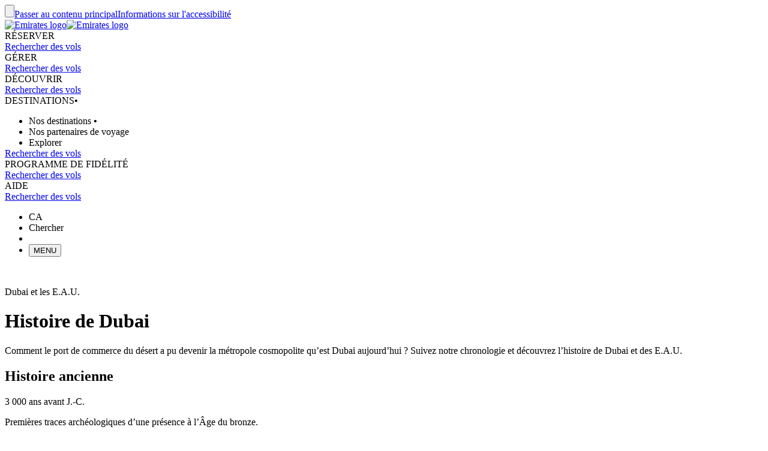

--- FILE ---
content_type: text/html; charset=utf-8
request_url: https://www.emirates.com/ca/french/discover-dubai/dubai-history/
body_size: 71106
content:
<!DOCTYPE html><html lang="fr-CA" class="fr" dir="ltr"><head><meta charset="UTF-8"/><meta http-equiv="X-UA-Compatible" content="IE=edge"/><meta name="viewport" content="width=device-width, initial-scale=1.0, user-scalable=5"/><link rel="preconnect" href="https://c.ekstatic.net/"/><link rel="preconnect" href="https://cdnjs.cloudflare.com/"/><link rel="preconnect" href="https://d21r7jrbwolobe.cloudfront.net/"/><link rel="preconnect" href="https://www.googletagmanager.com"/><link rel="preconnect" href="https://www.google-analytics.com"/><link rel="dns-prefetch" href="https://c.ekstatic.net/"/><link rel="dns-prefetch" href="https://cdnjs.cloudflare.com/"/><link rel="dns-prefetch" href="https://d21r7jrbwolobe.cloudfront.net/"/><link rel="dns-prefetch" href="https://www.googletagmanager.com"/><link rel="dns-prefetch" href="https://www.google-analytics.com"/><meta name="copyright" content="© 2026 The Emirates Group. Tous droits réservés."/><meta name="section" content="Découvrir Dubai | Découvrir Dubai | Emirates"/><meta name="publishdate" content="20210124023121"/><meta name="robots" content="INDEX, FOLLOW"/><meta property="og:type" content="Website"/><meta property="og:image" content="https://c.ekstatic.net/ecl/logos/emirates/emirates-logo-badge.svg"/><meta property="og:site_name" content=" Canada"/><meta name="twitter:card" content="summary"/><meta name="twitter:site" content="@emirates"/><meta name="apple-itunes-app" content="app-id=935307149, affiliate-data=myAffiliateData, app-argument=https://itunes.apple.com/gb/app/the-emirates-app/id935307149"/><link href="https://c.ekstatic.net/assets/favicon.ico?h=4.0.206-release.0" rel="shortcut icon"/><link rel="apple-touch-icon" href="https://c.ekstatic.net/assets/apple-touch-icon.png?h=4.0.206-release.0"/><link rel="manifest" href="/manifest.webmanifest"/><link rel="canonical" href="https://www.emirates.com/ca/french/discover-dubai/dubai-history/"/><meta name="title" content="Découvrir Dubai | Découvrir Dubai | Emirates"/><meta name="description" content="Découvrez Dubai, son histoire, sa culture et ses activités."/><meta property="og:title" content="Découvrir Dubai | Découvrir Dubai | Emirates"/><meta property="og:description" content="Découvrez Dubai, son histoire, sa culture et ses activités."/><title>Découvrir Dubai | Découvrir Dubai | Emirates</title><link rel="alternate" href="https://www.emirates.com/af/english/discover-dubai/dubai-history/" hrefLang="en-AF"/><link rel="alternate" href="https://www.emirates.com/dz/english/discover-dubai/dubai-history/" hrefLang="en-DZ"/><link rel="alternate" href="https://www.emirates.com/dz/french/discover-dubai/dubai-history/" hrefLang="fr-DZ"/><link rel="alternate" href="https://www.emirates.com/dz/arabic/discover-dubai/dubai-history/" hrefLang="ar-DZ"/><link rel="alternate" href="https://www.emirates.com/ao/english/discover-dubai/dubai-history/" hrefLang="en-AO"/><link rel="alternate" href="https://www.emirates.com/ao/portuguese/discover-dubai/dubai-history/" hrefLang="pt-AO"/><link rel="alternate" href="https://www.emirates.com/ar/english/discover-dubai/dubai-history/" hrefLang="en-AR"/><link rel="alternate" href="https://www.emirates.com/ar/spanish/discover-dubai/dubai-history/" hrefLang="es-AR"/><link rel="alternate" href="https://www.emirates.com/au/english/discover-dubai/dubai-history/" hrefLang="en-AU"/><link rel="alternate" href="https://www.emirates.com/at/english/discover-dubai/dubai-history/" hrefLang="en-AT"/><link rel="alternate" href="https://www.emirates.com/at/german/discover-dubai/dubai-history/" hrefLang="de-AT"/><link rel="alternate" href="https://www.emirates.com/bh/english/discover-dubai/dubai-history/" hrefLang="en-BH"/><link rel="alternate" href="https://www.emirates.com/bh/arabic/discover-dubai/dubai-history/" hrefLang="ar-BH"/><link rel="alternate" href="https://www.emirates.com/bd/english/discover-dubai/dubai-history/" hrefLang="en-BD"/><link rel="alternate" href="https://www.emirates.com/be/english/discover-dubai/dubai-history/" hrefLang="en-BE"/><link rel="alternate" href="https://www.emirates.com/be/french/discover-dubai/dubai-history/" hrefLang="fr-BE"/><link rel="alternate" href="https://www.emirates.com/be/dutch/discover-dubai/dubai-history/" hrefLang="nl-BE"/><link rel="alternate" href="https://www.emirates.com/bw/english/discover-dubai/dubai-history/" hrefLang="en-BW"/><link rel="alternate" href="https://www.emirates.com/br/english/discover-dubai/dubai-history/" hrefLang="en-BR"/><link rel="alternate" href="https://www.emirates.com/br/portuguese/discover-dubai/dubai-history/" hrefLang="pt-BR"/><link rel="alternate" href="https://www.emirates.com/bg/english/discover-dubai/dubai-history/" hrefLang="en-BG"/><link rel="alternate" href="https://www.emirates.com/kh/english/discover-dubai/dubai-history/" hrefLang="en-KH"/><link rel="alternate" href="https://www.emirates.com/ca/english/discover-dubai/dubai-history/" hrefLang="en-CA"/><link rel="alternate" href="https://www.emirates.com/ca/french/discover-dubai/dubai-history/" hrefLang="fr-CA"/><link rel="alternate" href="https://www.emirates.com/cl/english/discover-dubai/dubai-history/" hrefLang="en-CL"/><link rel="alternate" href="https://www.emirates.com/cl/spanish/discover-dubai/dubai-history/" hrefLang="es-CL"/><link rel="alternate" href="https://www.emirates.com/cn/english/discover-dubai/dubai-history/" hrefLang="en-CN"/><link rel="alternate" href="https://www.emirates.com/cn/chinese/discover-dubai/dubai-history/" hrefLang="zh-Hans-CN"/><link rel="alternate" href="https://www.emirates.com/co/english/discover-dubai/dubai-history/" hrefLang="en-CO"/><link rel="alternate" href="https://www.emirates.com/co/spanish/discover-dubai/dubai-history/" hrefLang="es-CO"/><link rel="alternate" href="https://www.emirates.com/ci/english/discover-dubai/dubai-history/" hrefLang="en-CI"/><link rel="alternate" href="https://www.emirates.com/ci/french/discover-dubai/dubai-history/" hrefLang="fr-CI"/><link rel="alternate" href="https://www.emirates.com/hr/english/discover-dubai/dubai-history/" hrefLang="en-HR"/><link rel="alternate" href="https://www.emirates.com/cy/english/discover-dubai/dubai-history/" hrefLang="en-CY"/><link rel="alternate" href="https://www.emirates.com/cy/greek/discover-dubai/dubai-history/" hrefLang="el-CY"/><link rel="alternate" href="https://www.emirates.com/cz/english/discover-dubai/dubai-history/" hrefLang="en-CZ"/><link rel="alternate" href="https://www.emirates.com/cz/czech/discover-dubai/dubai-history/" hrefLang="cs-CZ"/><link rel="alternate" href="https://www.emirates.com/dk/english/discover-dubai/dubai-history/" hrefLang="en-DK"/><link rel="alternate" href="https://www.emirates.com/dk/danish/discover-dubai/dubai-history/" hrefLang="da-DK"/><link rel="alternate" href="https://www.emirates.com/ec/english/discover-dubai/dubai-history/" hrefLang="en-EC"/><link rel="alternate" href="https://www.emirates.com/ec/spanish/discover-dubai/dubai-history/" hrefLang="es-EC"/><link rel="alternate" href="https://www.emirates.com/eg/english/discover-dubai/dubai-history/" hrefLang="en-EG"/><link rel="alternate" href="https://www.emirates.com/eg/arabic/discover-dubai/dubai-history/" hrefLang="ar-EG"/><link rel="alternate" href="https://www.emirates.com/ee/english/discover-dubai/dubai-history/" hrefLang="en-EE"/><link rel="alternate" href="https://www.emirates.com/et/english/discover-dubai/dubai-history/" hrefLang="en-ET"/><link rel="alternate" href="https://www.emirates.com/fi/english/discover-dubai/dubai-history/" hrefLang="en-FI"/><link rel="alternate" href="https://www.emirates.com/fr/english/discover-dubai/dubai-history/" hrefLang="en-FR"/><link rel="alternate" href="https://www.emirates.com/fr/french/discover-dubai/dubai-history/" hrefLang="fr-FR"/><link rel="alternate" href="https://www.emirates.com/de/english/discover-dubai/dubai-history/" hrefLang="en-DE"/><link rel="alternate" href="https://www.emirates.com/de/german/discover-dubai/dubai-history/" hrefLang="de-DE"/><link rel="alternate" href="https://www.emirates.com/gh/english/discover-dubai/dubai-history/" hrefLang="en-GH"/><link rel="alternate" href="https://www.emirates.com/english/discover-dubai/dubai-history/" hrefLang="x-default"/><link rel="alternate" href="https://www.emirates.com/gr/english/discover-dubai/dubai-history/" hrefLang="en-GR"/><link rel="alternate" href="https://www.emirates.com/gr/greek/discover-dubai/dubai-history/" hrefLang="el-GR"/><link rel="alternate" href="https://www.emirates.com/gn/english/discover-dubai/dubai-history/" hrefLang="en-GN"/><link rel="alternate" href="https://www.emirates.com/gn/french/discover-dubai/dubai-history/" hrefLang="fr-GN"/><link rel="alternate" href="https://www.emirates.com/hk/english/discover-dubai/dubai-history/" hrefLang="en-HK"/><link rel="alternate" href="https://www.emirates.com/hk/chinese/discover-dubai/dubai-history/" hrefLang="zh-Hant-HK"/><link rel="alternate" href="https://www.emirates.com/hu/english/discover-dubai/dubai-history/" hrefLang="en-HU"/><link rel="alternate" href="https://www.emirates.com/hu/hungarian/discover-dubai/dubai-history/" hrefLang="hu-HU"/><link rel="alternate" href="https://www.emirates.com/is/english/discover-dubai/dubai-history/" hrefLang="en-IS"/><link rel="alternate" href="https://www.emirates.com/in/english/discover-dubai/dubai-history/" hrefLang="en-IN"/><link rel="alternate" href="https://www.emirates.com/id/english/discover-dubai/dubai-history/" hrefLang="en-ID"/><link rel="alternate" href="https://www.emirates.com/id/indonesian/discover-dubai/dubai-history/" hrefLang="id-ID"/><link rel="alternate" href="https://www.emirates.com/ir/english/discover-dubai/dubai-history/" hrefLang="en-IR"/><link rel="alternate" href="https://www.emirates.com/iq/english/discover-dubai/dubai-history/" hrefLang="en-IQ"/><link rel="alternate" href="https://www.emirates.com/iq/arabic/discover-dubai/dubai-history/" hrefLang="ar-IQ"/><link rel="alternate" href="https://www.emirates.com/ie/english/discover-dubai/dubai-history/" hrefLang="en-IE"/><link rel="alternate" href="https://www.emirates.com/il/english/discover-dubai/dubai-history/" hrefLang="en-IL"/><link rel="alternate" href="https://www.emirates.com/il/hebrew/discover-dubai/dubai-history/" hrefLang="he-IL"/><link rel="alternate" href="https://www.emirates.com/il/arabic/discover-dubai/dubai-history/" hrefLang="ar-IL"/><link rel="alternate" href="https://www.emirates.com/it/english/discover-dubai/dubai-history/" hrefLang="en-IT"/><link rel="alternate" href="https://www.emirates.com/it/italian/discover-dubai/dubai-history/" hrefLang="it-IT"/><link rel="alternate" href="https://www.emirates.com/jp/english/discover-dubai/dubai-history/" hrefLang="en-JP"/><link rel="alternate" href="https://www.emirates.com/jp/japanese/discover-dubai/dubai-history/" hrefLang="ja-JP"/><link rel="alternate" href="https://www.emirates.com/jo/english/discover-dubai/dubai-history/" hrefLang="en-JO"/><link rel="alternate" href="https://www.emirates.com/jo/arabic/discover-dubai/dubai-history/" hrefLang="ar-JO"/><link rel="alternate" href="https://www.emirates.com/ke/english/discover-dubai/dubai-history/" hrefLang="en-KE"/><link rel="alternate" href="https://www.emirates.com/kr/english/discover-dubai/dubai-history/" hrefLang="en-KR"/><link rel="alternate" href="https://www.emirates.com/kr/korean/discover-dubai/dubai-history/" hrefLang="ko-KR"/><link rel="alternate" href="https://www.emirates.com/kw/english/discover-dubai/dubai-history/" hrefLang="en-KW"/><link rel="alternate" href="https://www.emirates.com/kw/arabic/discover-dubai/dubai-history/" hrefLang="ar-KW"/><link rel="alternate" href="https://www.emirates.com/lv/english/discover-dubai/dubai-history/" hrefLang="en-LV"/><link rel="alternate" href="https://www.emirates.com/lb/english/discover-dubai/dubai-history/" hrefLang="en-LB"/><link rel="alternate" href="https://www.emirates.com/lb/french/discover-dubai/dubai-history/" hrefLang="fr-LB"/><link rel="alternate" href="https://www.emirates.com/lb/arabic/discover-dubai/dubai-history/" hrefLang="ar-LB"/><link rel="alternate" href="https://www.emirates.com/ly/english/discover-dubai/dubai-history/" hrefLang="en-LY"/><link rel="alternate" href="https://www.emirates.com/ly/arabic/discover-dubai/dubai-history/" hrefLang="ar-LY"/><link rel="alternate" href="https://www.emirates.com/lt/english/discover-dubai/dubai-history/" hrefLang="en-LT"/><link rel="alternate" href="https://www.emirates.com/mg/english/discover-dubai/dubai-history/" hrefLang="en-MG"/><link rel="alternate" href="https://www.emirates.com/mg/french/discover-dubai/dubai-history/" hrefLang="fr-MG"/><link rel="alternate" href="https://www.emirates.com/my/english/discover-dubai/dubai-history/" hrefLang="en-MY"/><link rel="alternate" href="https://www.emirates.com/mv/english/discover-dubai/dubai-history/" hrefLang="en-MV"/><link rel="alternate" href="https://www.emirates.com/mt/english/discover-dubai/dubai-history/" hrefLang="en-MT"/><link rel="alternate" href="https://www.emirates.com/mu/english/discover-dubai/dubai-history/" hrefLang="en-MU"/><link rel="alternate" href="https://www.emirates.com/mx/english/discover-dubai/dubai-history/" hrefLang="en-MX"/><link rel="alternate" href="https://www.emirates.com/mx/spanish/discover-dubai/dubai-history/" hrefLang="es-MX"/><link rel="alternate" href="https://www.emirates.com/ma/english/discover-dubai/dubai-history/" hrefLang="en-MA"/><link rel="alternate" href="https://www.emirates.com/ma/french/discover-dubai/dubai-history/" hrefLang="fr-MA"/><link rel="alternate" href="https://www.emirates.com/ma/arabic/discover-dubai/dubai-history/" hrefLang="ar-MA"/><link rel="alternate" href="https://www.emirates.com/mz/english/discover-dubai/dubai-history/" hrefLang="en-MZ"/><link rel="alternate" href="https://www.emirates.com/mz/portuguese/discover-dubai/dubai-history/" hrefLang="pt-MZ"/><link rel="alternate" href="https://www.emirates.com/mm/english/discover-dubai/dubai-history/" hrefLang="en-MM"/><link rel="alternate" href="https://www.emirates.com/nl/english/discover-dubai/dubai-history/" hrefLang="en-NL"/><link rel="alternate" href="https://www.emirates.com/nl/dutch/discover-dubai/dubai-history/" hrefLang="nl-NL"/><link rel="alternate" href="https://www.emirates.com/nz/english/discover-dubai/dubai-history/" hrefLang="en-NZ"/><link rel="alternate" href="https://www.emirates.com/ng/english/discover-dubai/dubai-history/" hrefLang="en-NG"/><link rel="alternate" href="https://www.emirates.com/no/english/discover-dubai/dubai-history/" hrefLang="en-NO"/><link rel="alternate" href="https://www.emirates.com/no/norwegian/discover-dubai/dubai-history/" hrefLang="nb-NO"/><link rel="alternate" href="https://www.emirates.com/om/english/discover-dubai/dubai-history/" hrefLang="en-OM"/><link rel="alternate" href="https://www.emirates.com/om/arabic/discover-dubai/dubai-history/" hrefLang="ar-OM"/><link rel="alternate" href="https://www.emirates.com/pk/english/discover-dubai/dubai-history/" hrefLang="en-PK"/><link rel="alternate" href="https://www.emirates.com/pa/english/discover-dubai/dubai-history/" hrefLang="en-PA"/><link rel="alternate" href="https://www.emirates.com/pa/spanish/discover-dubai/dubai-history/" hrefLang="es-PA"/><link rel="alternate" href="https://www.emirates.com/pe/english/discover-dubai/dubai-history/" hrefLang="en-PE"/><link rel="alternate" href="https://www.emirates.com/pe/spanish/discover-dubai/dubai-history/" hrefLang="es-PE"/><link rel="alternate" href="https://www.emirates.com/ph/english/discover-dubai/dubai-history/" hrefLang="en-PH"/><link rel="alternate" href="https://www.emirates.com/pl/english/discover-dubai/dubai-history/" hrefLang="en-PL"/><link rel="alternate" href="https://www.emirates.com/pl/polish/discover-dubai/dubai-history/" hrefLang="pl-PL"/><link rel="alternate" href="https://www.emirates.com/pt/english/discover-dubai/dubai-history/" hrefLang="en-PT"/><link rel="alternate" href="https://www.emirates.com/pt/portuguese/discover-dubai/dubai-history/" hrefLang="pt-PT"/><link rel="alternate" href="https://www.emirates.com/qa/english/discover-dubai/dubai-history/" hrefLang="en-QA"/><link rel="alternate" href="https://www.emirates.com/qa/arabic/discover-dubai/dubai-history/" hrefLang="ar-QA"/><link rel="alternate" href="https://www.emirates.com/ro/english/discover-dubai/dubai-history/" hrefLang="en-RO"/><link rel="alternate" href="https://www.emirates.com/ru/english/discover-dubai/dubai-history/" hrefLang="en-RU"/><link rel="alternate" href="https://www.emirates.com/ru/russian/discover-dubai/dubai-history/" hrefLang="ru-RU"/><link rel="alternate" href="https://www.emirates.com/sa/english/discover-dubai/dubai-history/" hrefLang="en-SA"/><link rel="alternate" href="https://www.emirates.com/sa/arabic/discover-dubai/dubai-history/" hrefLang="ar-SA"/><link rel="alternate" href="https://www.emirates.com/sn/english/discover-dubai/dubai-history/" hrefLang="en-SN"/><link rel="alternate" href="https://www.emirates.com/sn/french/discover-dubai/dubai-history/" hrefLang="fr-SN"/><link rel="alternate" href="https://www.emirates.com/sc/english/discover-dubai/dubai-history/" hrefLang="en-SC"/><link rel="alternate" href="https://www.emirates.com/sg/english/discover-dubai/dubai-history/" hrefLang="en-SG"/><link rel="alternate" href="https://www.emirates.com/za/english/discover-dubai/dubai-history/" hrefLang="en-ZA"/><link rel="alternate" href="https://www.emirates.com/es/english/discover-dubai/dubai-history/" hrefLang="en-ES"/><link rel="alternate" href="https://www.emirates.com/es/spanish/discover-dubai/dubai-history/" hrefLang="es-ES"/><link rel="alternate" href="https://www.emirates.com/lk/english/discover-dubai/dubai-history/" hrefLang="en-LK"/><link rel="alternate" href="https://www.emirates.com/sd/english/discover-dubai/dubai-history/" hrefLang="en-SD"/><link rel="alternate" href="https://www.emirates.com/sd/arabic/discover-dubai/dubai-history/" hrefLang="ar-SD"/><link rel="alternate" href="https://www.emirates.com/se/english/discover-dubai/dubai-history/" hrefLang="en-SE"/><link rel="alternate" href="https://www.emirates.com/se/swedish/discover-dubai/dubai-history/" hrefLang="sv-SE"/><link rel="alternate" href="https://www.emirates.com/ch/english/discover-dubai/dubai-history/" hrefLang="en-CH"/><link rel="alternate" href="https://www.emirates.com/ch/german/discover-dubai/dubai-history/" hrefLang="de-CH"/><link rel="alternate" href="https://www.emirates.com/ch/french/discover-dubai/dubai-history/" hrefLang="fr-CH"/><link rel="alternate" href="https://www.emirates.com/ch/italian/discover-dubai/dubai-history/" hrefLang="it-CH"/><link rel="alternate" href="https://www.emirates.com/sy/english/discover-dubai/dubai-history/" hrefLang="en-SY"/><link rel="alternate" href="https://www.emirates.com/sy/arabic/discover-dubai/dubai-history/" hrefLang="ar-SY"/><link rel="alternate" href="https://www.emirates.com/tw/english/discover-dubai/dubai-history/" hrefLang="en-TW"/><link rel="alternate" href="https://www.emirates.com/tw/chinese/discover-dubai/dubai-history/" hrefLang="zh-Hant-TW"/><link rel="alternate" href="https://www.emirates.com/tz/english/discover-dubai/dubai-history/" hrefLang="en-TZ"/><link rel="alternate" href="https://www.emirates.com/th/english/discover-dubai/dubai-history/" hrefLang="en-TH"/><link rel="alternate" href="https://www.emirates.com/th/thai/discover-dubai/dubai-history/" hrefLang="th-TH"/><link rel="alternate" href="https://www.emirates.com/tn/english/discover-dubai/dubai-history/" hrefLang="en-TN"/><link rel="alternate" href="https://www.emirates.com/tn/french/discover-dubai/dubai-history/" hrefLang="fr-TN"/><link rel="alternate" href="https://www.emirates.com/tr/english/discover-dubai/dubai-history/" hrefLang="en-TR"/><link rel="alternate" href="https://www.emirates.com/tr/turkish/discover-dubai/dubai-history/" hrefLang="tr-TR"/><link rel="alternate" href="https://www.emirates.com/ug/english/discover-dubai/dubai-history/" hrefLang="en-UG"/><link rel="alternate" href="https://www.emirates.com/ua/english/discover-dubai/dubai-history/" hrefLang="en-UA"/><link rel="alternate" href="https://www.emirates.com/ua/russian/discover-dubai/dubai-history/" hrefLang="ru-UA"/><link rel="alternate" href="https://www.emirates.com/ae/english/discover-dubai/dubai-history/" hrefLang="en-AE"/><link rel="alternate" href="https://www.emirates.com/ae/arabic/discover-dubai/dubai-history/" hrefLang="ar-AE"/><link rel="alternate" href="https://www.emirates.com/uk/english/discover-dubai/dubai-history/" hrefLang="en-GB"/><link rel="alternate" href="https://www.emirates.com/us/english/discover-dubai/dubai-history/" hrefLang="en-US"/><link rel="alternate" href="https://www.emirates.com/uy/english/discover-dubai/dubai-history/" hrefLang="en-UY"/><link rel="alternate" href="https://www.emirates.com/uy/spanish/discover-dubai/dubai-history/" hrefLang="es-UY"/><link rel="alternate" href="https://www.emirates.com/vn/english/discover-dubai/dubai-history/" hrefLang="en-VN"/><link rel="alternate" href="https://www.emirates.com/vn/vietnamese/discover-dubai/dubai-history/" hrefLang="vi-VN"/><link rel="alternate" href="https://www.emirates.com/ye/english/discover-dubai/dubai-history/" hrefLang="en-YE"/><link rel="alternate" href="https://www.emirates.com/ye/arabic/discover-dubai/dubai-history/" hrefLang="ar-YE"/><link rel="alternate" href="https://www.emirates.com/zm/english/discover-dubai/dubai-history/" hrefLang="en-ZM"/><link rel="alternate" href="https://www.emirates.com/zw/english/discover-dubai/dubai-history/" hrefLang="en-ZW"/><base href="https://www.emirates.com"/><link rel="preconnect" href="https://fonts.googleapis.com"/><link rel="preconnect" href="https://fonts.gstatic.com"/><link rel="preload" href="https://fonts.googleapis.com/css2?family=Noto+Sans+Display:wght@300;400;500&amp;&amp;display=swap" as="style" crossorigin="anonymous"/><link rel="stylesheet" href="https://fonts.googleapis.com/css2?family=Noto+Sans+Display:wght@300;400;500&amp;&amp;display=swap" crossorigin="anonymous"/><link rel="preload" href="https://c.ekstatic.net/shared/fonts/iconography/iconography.css" as="style" crossorigin="anonymous"/><link rel="preload" href="https://c.ekstatic.net/shared/fonts/iconography/iconography.woff2?5078cb4a2b9be389d6dda67c3e1207e7" as="font" type="font/woff2" crossorigin="anonymous"/><link rel="stylesheet" href="https://c.ekstatic.net/shared/fonts/iconography/iconography.css" crossorigin="anonymous"/><link rel="preload" href="//c.ekstatic.net/shared/fonts/iconography/ayra.css" as="style" crossorigin="anonymous"/><link rel="stylesheet" href="//c.ekstatic.net/shared/fonts/iconography/ayra.css" crossorigin="anonymous"/><link rel="preload" href="https://c.ekstatic.net/shared/fonts/emirates-v4/emirates-medium.css" as="style" crossorigin="anonymous"/><link rel="stylesheet" href="https://c.ekstatic.net/shared/fonts/emirates-v4/emirates-medium.css" crossorigin="anonymous"/><script nomodule="" defer="" src="https://c.ekstatic.net/ek-externals/js/babel-polyfill/6.26.0/polyfill.min.js"></script><script>
       
  window.process = window.process || {};
  window.process.env = window.process.env || {};
  env = window.process.env;
  env["LAZY_IMAGE_COMPONENT_START_COUNT"]= "2";env["NODE_ENV"]= "production";env["NEXTJS_UI_ASSETS_URL"]= "https://c.ekstatic.net/bex/uiassets/";env["RE_NEXT_DISABLE_HYDRATION"]= "true";env["ENABLE_LINK_RESOLVER"]= "true";env["ENABLE_DEVICE_APPLICABILITY"]= "true";env["IS_ENABLE_SPAIN_COMMENT"]= "true";env["IS_ENABLE_COMPLAINT_ENHANCED"]= "true";env["IS_GENESYS_MIGRATION"]= "true";env["UI_ASSETS_URL"]= "https://c.ekstatic.net/bex/uiassets/_next/static/";env["MEDIA_URL"]= "https://c.ekstatic.net";env["DESTINATION_IMAGE_URL"]= "https://c.ekstatic.net/shared/images/destination/v1/airports";env["DO_NOT_RESOLVE_HOST"]= "true";env["EK_MULTILEVEL_GLOBALNAV_ENABLED"]= "true";env["PLATINUM_STRETCH_MODAL_ENABLED"]= "true";env["PLATINUM_STRETCH_ALLOWED_TIERS"]= "platinum";env["REPORTING_ENABLED"]= "true";env["GOOGLE_API_KY"]= "AIzaSyBPlmOvUDdJP4kSU2gdBn-E_iHKB30RCqo";env["AUTOREFRESH_INTERVAL"]= "300000";env["WEBCHAT_ENDPOINT"]= "https://www.emirates.com/service/chat";env["SSO_CORID_ALLOWED_COOKIE_DOMAIN"]= ".emirates.com";env["SSO_CORID_COOKIE_ISSECURE"]= "true";env["DOCUMENT_LISTING_LOADMORE_SIZE"]= "12";env["EK_NEWS_DISPLAY_COUNT"]= "3";env["IMAGE_GALLERY_CLAMP_SIZE"]= "25";env["EWT_THRESHOLD"]= "140";env["EK_SSO_ASYNC_SCRIPT"]= "true";env["EK_SSO_ASYNC_TAG"]= "head";env["FF_CSRF_ENABLE"]= "true";env["FILE_UPLOAD_BUCKET_URL"]= "https://web-uploads-{{application}}.emirates.group";env["EWT_STATS_URL"]= "https://www.emirates.com/service/chat/statistics";env["FILE_UPLOAD_DELETE_SERVICE_URL"]= "https://www.emirates.com/service/file-upload";env["TERMS_AND_CONDITION_AUTO_EXPAND_LIST"]= "US,AU";env["FILE_UPLOAD_MAX_FILE_SIZE"]= "7";env["EWT_METRIC"]= "ExpectedWaitTime2";env["VQ_QUEUE_TEMPLATE"]= "{{channel}}_{{language}}@{{vSwitch}}";env["EK_LAZY_NAV_ENABLED"]= "true";env["COOKIE_POLICY_URL_CONFIG"]= [{"key":"EN","value":"51385f07-e1ae-4901-b696-de9fef192ceb"},{"key":"AR","value":"807da997-6737-41b4-bd43-6316ca958b9d"},{"key":"ZH-CN","value":"a8cdb1c3-31b1-46b0-9106-bc81afd3d636"},{"key":"ZH-HK","value":"b5bb372f-e131-42e0-ad56-9308d9782391"},{"key":"CS","value":"6945576e-f1d0-4434-ab72-717790672ba8"},{"key":"DA","value":"8baf0a8d-e7dd-4f8f-82c9-c06703d13c21"},{"key":"NL","value":"2ad0503e-de1d-4d71-a579-4e3069b2b5b3"},{"key":"FR","value":"853a7731-a53a-42cd-bbde-2b1da19638db"},{"key":"DE","value":"79760190-c25b-4c97-a511-2bdcf7b87251"},{"key":"EL","value":"de82423c-5f46-4eea-91cb-f1fe078c89d6"},{"key":"HU","value":"9b7c8f80-bcb5-4d80-9943-30dca209aa78"},{"key":"ID","value":"e6040889-6d7c-40ff-90e6-37f90b996aec"},{"key":"IT","value":"48675159-160d-4e27-b1cd-1856b44d0321"},{"key":"JA","value":"f820564f-e8cb-4f92-b391-1acf18cdaeed"},{"key":"KO","value":"642be78e-b18e-44e4-a064-39fc053416a9"},{"key":"NB","value":"116efe97-7995-4baf-9a60-8bf113127988"},{"key":"PL","value":"edec2068-5e66-4198-956a-44e71c972887"},{"key":"PT-BR","value":"4f062b3e-f41f-49dd-9d6d-b823d88c77ab"},{"key":"PT-PT","value":"e597d58d-3e61-4ac9-8281-ccd0f282c07b"},{"key":"RU","value":"09696cfe-6031-4439-835a-aad72d73e53f"},{"key":"ES","value":"4c68dc6c-f8c8-4771-8c64-be7e35cfcd36"},{"key":"SV","value":"93c09061-ff2a-4a93-ac41-139334fafc91"},{"key":"TH","value":"2d3ab40b-d90a-454e-9657-b5fc4173690e"},{"key":"TR","value":"11a63045-3258-4f8c-8cd6-88fdfe36d52c"},{"key":"VI","value":"6fecad3e-8dcf-4aad-8b47-3976eb30e348"},{"key":"ZH-TW","value":"b5bb372f-e131-42e0-ad56-9308d9782391"}];env["EK_BARCLAYS_CONFIG"]= {"Barclays":{"77407":"PTRBAAES","77402":"PTRBAEMB","78242":"PTRBALNB"}};env["ONETRUST_NEW_WORKFLOW"]= "true";env["EK_TIERDETAILS_DATALAYER_ENABLED"]= "true";env["IS_ENABLE_BOXEVER"]= "true";env["BOXEVER_SETTINGS"]= "";env["ONETRUST_NEW_SCRIPT_URL"]= "https://cdn.cookielaw.org/scripttemplates/otSDKStub.js";env["ONETRUST_DATA_DOMAIN"]= "a512e20b-6a56-4b4d-8cb9-6529e5ad6b13";env["HC_FORM_FEEDBACK_COMMENTS_REGEX"]= "^[^<>«»\\[\\]=|`\\\\]+$";env["ANONYMOUS_FEEDBACK_VALIDATIONS"]= {"regEx":"^[a-zA-Z0-9-~&!@#+=?$\\r\\n^*()_{}/:;,'. ]*$","maxLength":3000};env["ENABLE_BOXEVER_RECENT_SEARCH"]= "true";env["ENABLE_ENHANCED_OFFICE_CARD"]= "false";env["BAGGAGE_FILE_UPLOAD_MAX_FILE_SIZE"]= "2";env["BAGGAGE_INVENTORY_ITEM_MAX"]= "49";env["EK_ANALYTICS_ENHANCED_ECOMMERCE"]= { "partners": [ { "points": { "components": [ { "id": "73365", "category": "Emirates:Skywards", "offerName": "Buy Miles", "title": "Buy more Skywards Miles", "page": "points-landing-page", "links": [ { "id": "87381", "title": "Buy Miles" } ] }, { "id": "73366", "category": "Emirates:Skywards", "offerName": "Gift Miles", "title": "Give the gift of Skywards Miles", "page": "points-landing-page", "links": [ { "id": "87382", "title": "Gift Miles" } ] }, { "id": "73367", "category": "Emirates:Skywards", "offerName": "Transfer Miles", "title": "Transfer your Skywards Miles for less", "page": "points-landing-page", "links": [ { "id": "87384", "title": "Transfer your miles" } ] }, { "id": "86045", "category": "Emirates:Skywards", "offerName": "Multiply Miles", "title": "Multiply your Skywards Miles and get your reward faster", "page": "points-landing-page", "links": [ { "id": "86040", "title": "Multiply my Miles" }, { "id": "86038", "title": "Multiply my upcoming flight" } ] }, { "id": "73375", "category": "Emirates:Skywards", "offerName": "Reinstate Miles", "title": "Reinstate expired Skywards Miles", "page": "points-landing-page", "links": [ { "id": "87383", "title": "Reinstate expired Miles" } ] }, { "id": "73376", "category": "Emirates:Skywards", "offerName": "Extend Miles", "title": "Extend expiring Skywards Miles", "page": "points-landing-page", "links": [ { "id": "89819", "title": "Extend expiring Miles" } ] } ] } } ] };env["LOCAL_ORIGINS_COUNTRY_LIST"]= "IL";env["BOOKING_REDIRECT_COUNTRY_LIST_CONFIG"]= "US,IT,MY,IL";env["MIN_AMOUNT_OF_QUESTIONS"]= "1";env["ENABLE_UPI_PAYMENT"]= "true";env["IS_ADD_DOMAIN_FROM_SERVER"]= "true";env["IS_PY_ENABLED"]= "true";env["ENABLE_GROUP_BOOKING_PASSENGER_VALIDATION"]= "true";env["GST_REPEATER_ITEM_MAX"]= "8";env["ENABLE_BAG_INVENTORY_STATUS"]= "true";env["ENABLE_OCSL_FLIGHT_STATUS"]= "true";env["DISPLAY_BAG_INVENTORY_STATUS"]= "N,R";env["ENABLE_NLP_SEARCH"]= "true";env["FF_PET_CAGE_FIELD"]= "true";env["NLU_TOP_RESULTS"]= "10";env["NLU_USERID"]= "EKXXXXXXX";env["NLU_CONFIDENCE_SCORE_THRESHOLD"]= "0.5";env["NLU_MAX_CHAR_COUNT"]= "500";env["NLU_HEADER_CHANNEL_NAME"]= "BEX";env["NLU_FAQ_RELATIVE_PATH"]= "help/faq-topics";env["SHOW_DISCLAIMER_PARTNER"]= "booking.com";env["EMIRATES_LOGO"]= "https://c.ekstatic.net/ecl/skywards/membership-card/emirates-skywards-l480x150.png";env["MARRIOTT_BONVOY"]= "https://c.ekstatic.net/ecl/skywards/membership-card/marriott-bonvoy-l480x150.png";env["LINK_VALIDITY_DAYS"]= "7";env["PASS_BOOK_REQUEST_URL"]= "https://messagecentre.emirates.com/api/passbook/download/";env["PASSBOOK_TYPE_IDENTIFIER"]= "pass.emirates.ev0.boardingpass";env["EMIRATES_DOMAINS"]= "emirates.com";env["IMAGE_TIME_OUT_DELAY"]= "500";env["HTML_2_CANVAS_TIMEOUT_DELAY"]= "13000";env["TIER_BLUE_IMAGE"]= "https://c.ekstatic.net/ecl/skywards/membership-card/skywards-tree-blue-w638x458.png";env["TIER_GOLD_IMAGE"]= "https://c.ekstatic.net/ecl/skywards/membership-card/skywards-tree-gold-w638x458.png";env["TIER_SILVER_IMAGE"]= "https://c.ekstatic.net/ecl/skywards/membership-card/skywards-tree-silver-w638x458.png";env["TIER_PLATINUM_IMAGE"]= "https://c.ekstatic.net/ecl/skywards/membership-card/skywards-tree-platinum-w638x458.png";env["TIER_IO_IMAGE"]= "https://c.ekstatic.net/ecl/skywards/membership-card/skywards-tree-io-w638x458.png";env["SKYSURFER_BLUE_TIER_IMAGE"]= "https://c.ekstatic.net/ecl/skywards/skysurfers-blue-638x458.jpg";env["SKYSURFER_SILVER_TIER_IMAGE"]= "https://c.ekstatic.net/ecl/skywards/skysurfers-silver-638x458.jpg";env["SKYSURFER_GOLD_TIER_IMAGE"]= "https://c.ekstatic.net/ecl/skywards/skysurfers-gold-638x458.jpg";env["ENABLE_CLASSIC_MEMBERSHIP_LINK"]= "false";env["IS_MY_FAMILY_ENHANCED"]= "true";env["ALLOWED_ORIGIN"]= "https://www.emirates.com";env["ENABLE_CUSTOMER_ITINERAY_FLIGHT_NUMBER"]= "true";env["BREADCRUMB_JSONLD_SCHEMA"]= "true";env["SHOW_REDEEMER_COLUMN"]= "true";env["IS_DAMAGED_BAGS_ENHANCED"]= "true";env["ENABLE_REFUND_CHANGES"]= "true";env["IS_FEATURED_FARES_ENHANCED"]= "true";env["FF_A11Y_FEATURE_FARES_ENABLED"]= "true";env["HELP_FAQ_ENDPOINT"]= "https://business-services-cache-bex-prod.dub.prd01.digitalattract.aws.emirates.prd/api/v1.0";env["IS_FF_RECENT_LOCATION_EXISTS"]= "true";env["ENABLE_FF_ROW_VIEW"]= "true";env["FF_DISPLAY_SPECIAL_OFFERS_ON_ERROR"]= "true";env["FF_RESET_FILTER"]= "true";env["FF_REFUND_FORM_PAID_SEAT"]= "true";env["EBC_GOOGLE_API_KEY"]= "AIzaSyBPlmOvUDdJP4kSU2gdBn-E_iHKB30RCqo";env["MEDIF_PNR_VALID_HOURS"]= "48";env["FF_MY_FAMILY_AUDIT_ACCOUNT_ENH"]= "true";env["TAX_INV_EXCLUDE_COUNTRIES"]= "BE";env["FAMILY_ACCOUNT_CLOSING_WAITING_TIME"]= "5000";env["FF_IS_ADDRESS_CAPTURE_ENABLED"]= "true";env["BAGGAGE_TRACKING_SERVICE_CALL_INTERVAL"]= "15000";env["FF_ENABLE_EK_SESSION_ID"]= "true";env["EK_SESSION_ID_URL"]= "https://c.ekstatic.net/ek-externals/js/ek-session-id/1.0.5/ek-session-id.js";env["EBC_CONFIRMATION_MODAL_TIMEOUT"]= "7000";env["ENABLE_AYRA_ICONOGRAPHY"]= "true";env["ENABLE_NOTO_SANS_FONT"]= "true";env["IS_REDIRECT_LOGIN"]= "true";env["SHARED_IMAGE_URL"]= "https://c.ekstatic.net/shared/icons";env["ENABLE_RSW_RECENT_SEARCH"]= "false";env["FF_ENABLE_NEW_FOOTER_ENHANCEMENT"]= "true";env["FF_ENABLE_IBE_HOSTS"]= "";env["FF_BOOK_PAGES"]= "book,book/";env["ENABLE_BACKTOTOP"]= "true";env["FF_ENABLE_GDPR_CHANGES"]= "false";env["PROGRAM_CODE"]= "SKW";env["FF_ENABLE_BR_REWARDS_NEW"]= "false";env["INCLUDE_IN_INITIAL_STATE"]= "searchWidgetState,disruption-data,validation-service";env["FF_ENABLE_OLCI_MODERNIZATION"]= "true";env["R_OLCI_CHECKIN_ENDPOINT"]= "onlinecheckin/";env["FF_DISABLED_ADDRESS_MAP_PUBLICATIONS"]= "cn,sy";env["DISABLE_TA"]= "true";env["IS_RE2_REDUX_STORE"]= "false";env["FF_FLIGHT_STATUS_RECENT_SEARCH"]= "true";env["FF_ACCEPT_INVITE_PAGE"]= "accept-invite";env["INVITE_FAMILY_SUCCESS_TIMEOUT"]= "7000";env["ENABLE_CASAREFUND_ENHANCEMENTS"]= "true";env["CUGO_EMAIL_MAX_LEN"]= "49";env["IS_FUZZY_SEARCH_ENABLED"]= "true";env["TIER_BLUE_ENHANCED_IMAGE"]= "https://c.ekstatic.net/ecl/skywards/membership-card/non-skysurfer/blue.svg";env["TIER_SILVER_ENHANCED_IMAGE"]= "https://c.ekstatic.net/ecl/skywards/membership-card/non-skysurfer/silver.svg";env["TIER_GOLD_ENHANCED_IMAGE"]= "https://c.ekstatic.net/ecl/skywards/membership-card/non-skysurfer/gold.svg";env["TIER_PLATINUM_ENHANCED_IMAGE"]= "https://c.ekstatic.net/ecl/skywards/membership-card/non-skysurfer/platinum.svg";env["TIER_IO_ENHANCED_IMAGE"]= "https://c.ekstatic.net/ecl/skywards/membership-card/non-skysurfer/io.svg";env["EMIRATES_SKYWARDS_LOGO"]= "https://c.ekstatic.net/ecl/skywards/membership-card/emirates-skywards-logo.png";env["IO_LOGO"]= "https://c.ekstatic.net/ecl/skywards/membership-card/io-logo.png";env["MARRIOTT_BONVOY_ENHANCED_LOGO"]= "https://c.ekstatic.net/ecl/skywards/membership-card/marriott-bonvoy-enhanced.png";env["FF_ENHANCED_BAR_CODE"]= "true";env["EK_TRIPS_ENABLED"]= "false";env["FF_TAX_INV_MARKETS_WITH_NEW_FORM"]= "";env["FF_ENABLE_STATION_SERVICE_OVER_AIRPORT"]= "true";env["SKYSURFER_PAGES_URLS"]= "skywards/skysurfers";env["FF_ENABLE_MEDIF_48HOURS"]= "false";env["FLIGHT_SCHEDULE_DATE_CONFIG"]= {"minSelectableDateDays":"0","maxSelectableDateDays":"360","dateDisplayFormat":"DD MMM YY","desktopDisplayFormat":"DD MMM"};env["FLIGHT_SCHEDULE_PDF_TITLE"]= "Emirates-Flight-Schedules";env["FF_FS_3D_SEATMAP_DISABLED"]= {"A350": true,"B777": {"class": ["FJWY"]}};env["ENABLE_FIRST_CLASS_CHILD_INFO_MESSAGE"]= "true";env["PRELOAD_RSW_WITH_LAST_SEARCH"]= "false";env["DISABLE_NAV_SEARCH"]= "true";env["FF_ENABLE_FLIGHT_STATUS_ENHANCEMENTS"]= "false";env["DISABLE_FLIGHT_CERTIFICATE_ORIGINS"]= "KWI";env["FF_ENABLE_MEDIF_BEYONDMONTHCHECK"]= "false";env["FF_ENABLE_MEDIF_ERRORS"]= "true";env["FF_ENABLE_MEDIF_INFO_MESSAGE"]= "false";env["FF_NON3D_CLICKABLE_CARDS"]= "false";env["FF_FLIGHT_SCHEDULES_ALL_AIRPORTS"]= "none";env["SSO_OKTA_API_ENDPOINT"]= "https://auth.emirates.com/api/v1";env["OKTA_API_ENDPOINT"]= "https://auth.emirates.com/api/v1";env["PILLAR_SHORT_CODE"]= "bex";env["SSO_V2_ENABLED"]= "false";env["ENABLE_INFANT_SEAT_OPTION_DISPLAY"]= "true";
      </script><script>!function(){var t=function(){},n=window.history&&window.history.replaceState||t;window.history.replaceState=function(r){if(r.__nativeHistory){for(var i=arguments.length,o=new Array(i>1?i-1:0),e=1;e<i;e++)o[e-1]=arguments[e];return n.apply(void 0,[r].concat(o))}return t}}();</script><link rel="preload" as="style" crossorigin="anonymous" href="https://c.ekstatic.net/bex/uiassets/_next/static/4.0.206_c7e5cf5/static/css/static/bex-rt-4.0.206-release.0/common/rendering-engine-styles.js.363f1abe.css"/><link rel="preload" as="style" crossorigin="anonymous" href="https://c.ekstatic.net/bex/uiassets/_next/static/4.0.206_c7e5cf5/static/css/bex-rt-rec.07ee8e61.css"/><link rel="preload" as="style" crossorigin="anonymous" href="https://c.ekstatic.net/bex/uiassets/_next/static/4.0.206_c7e5cf5/static/css/bex-rt-common.ba5d021a.css"/><link rel="preload" as="style" crossorigin="anonymous" href="https://c.ekstatic.net/bex/uiassets/_next/static/4.0.206_c7e5cf5/static/css/static/bex-rt-4.0.206-release.0/organisms/g-o-c-008-4-page-header.js.cb8e6d10.css"/><link rel="preload" as="style" crossorigin="anonymous" href="https://c.ekstatic.net/bex/uiassets/_next/static/4.0.206_c7e5cf5/static/css/static/bex-rt-4.0.206-release.0/organisms/g-o-c-001-a-text-block-full-width.js.d56404e8.css"/><link rel="preload" as="style" crossorigin="anonymous" href="https://c.ekstatic.net/bex/uiassets/_next/static/4.0.206_c7e5cf5/static/css/static/bex-rt-4.0.206-release.0/layouts/experience-content.js.0669c501.css"/><script defer="" data-chunk="true" src="https://c.ekstatic.net/bex/uiassets/_next/static/4.0.206_c7e5cf5/static/chunks/main-3ff3a6912b9207de.js"></script><script defer="" data-chunk="true" src="https://c.ekstatic.net/bex/uiassets/_next/static/4.0.206_c7e5cf5/static/chunks/bex-rt-vendor-48b53c09ff26d8ab.js"></script><script defer="" data-chunk="true" src="https://c.ekstatic.net/bex/uiassets/_next/static/4.0.206_c7e5cf5/static/chunks/bex-rt-rec-7234e1efacbf12da.js"></script><script defer="" data-chunk="true" src="https://c.ekstatic.net/bex/uiassets/_next/static/4.0.206_c7e5cf5/static/chunks/bex-rt-common-ff9411c24849626d.js"></script><script defer="" data-chunk="true" src="https://c.ekstatic.net/bex/uiassets/_next/static/4.0.206_c7e5cf5/static/chunks/bex-rt-eklodash-d3644dacc350f3fa.js"></script><script defer="" data-chunk="true" src="https://c.ekstatic.net/bex/uiassets/_next/static/4.0.206_c7e5cf5/static/chunks/static/bex-rt-4.0.206-release.0/layouts/experience-content.js-4ae450896533c864.js"></script><script defer="" data-chunk="true" src="https://c.ekstatic.net/bex/uiassets/_next/static/4.0.206_c7e5cf5/static/chunks/static/bex-rt-4.0.206-release.0/organisms/g-o-c-008-4-page-header.js-f3aef4d819728252.js"></script><script defer="" data-chunk="true" src="https://c.ekstatic.net/bex/uiassets/_next/static/4.0.206_c7e5cf5/static/chunks/static/bex-rt-4.0.206-release.0/organisms/g-o-c-001-a-text-block-full-width.js-3535867935c1b209.js"></script><script defer="" data-chunk="true" src="https://c.ekstatic.net/bex/uiassets/_next/static/4.0.206_c7e5cf5/static/chunks/pages/_app-1dd2fdb7f0b8b43c.js"></script><script defer="" data-chunk="true" src="https://c.ekstatic.net/bex/uiassets/_next/static/4.0.206_c7e5cf5/static/chunks/pages/index-b16d6a06875174f1.js"></script><link rel="stylesheet" crossorigin="anonymous" data-href="https://c.ekstatic.net/bex/uiassets/_next/static/4.0.206_c7e5cf5/static/css/static/bex-rt-4.0.206-release.0/common/rendering-engine-styles.js.363f1abe.css" href="https://c.ekstatic.net/bex/uiassets/_next/static/4.0.206_c7e5cf5/static/css/static/bex-rt-4.0.206-release.0/common/rendering-engine-styles.js.363f1abe.css"/><link rel="stylesheet" crossorigin="anonymous" data-href="https://c.ekstatic.net/bex/uiassets/_next/static/4.0.206_c7e5cf5/static/css/bex-rt-rec.07ee8e61.css" href="https://c.ekstatic.net/bex/uiassets/_next/static/4.0.206_c7e5cf5/static/css/bex-rt-rec.07ee8e61.css"/><link rel="stylesheet" crossorigin="anonymous" data-href="https://c.ekstatic.net/bex/uiassets/_next/static/4.0.206_c7e5cf5/static/css/bex-rt-common.ba5d021a.css" href="https://c.ekstatic.net/bex/uiassets/_next/static/4.0.206_c7e5cf5/static/css/bex-rt-common.ba5d021a.css"/><link rel="stylesheet" crossorigin="anonymous" data-href="https://c.ekstatic.net/bex/uiassets/_next/static/4.0.206_c7e5cf5/static/css/static/bex-rt-4.0.206-release.0/organisms/g-o-c-008-4-page-header.js.cb8e6d10.css" href="https://c.ekstatic.net/bex/uiassets/_next/static/4.0.206_c7e5cf5/static/css/static/bex-rt-4.0.206-release.0/organisms/g-o-c-008-4-page-header.js.cb8e6d10.css"/><link rel="stylesheet" crossorigin="anonymous" data-href="https://c.ekstatic.net/bex/uiassets/_next/static/4.0.206_c7e5cf5/static/css/static/bex-rt-4.0.206-release.0/organisms/g-o-c-001-a-text-block-full-width.js.d56404e8.css" href="https://c.ekstatic.net/bex/uiassets/_next/static/4.0.206_c7e5cf5/static/css/static/bex-rt-4.0.206-release.0/organisms/g-o-c-001-a-text-block-full-width.js.d56404e8.css"/><link rel="stylesheet" crossorigin="anonymous" data-href="https://c.ekstatic.net/bex/uiassets/_next/static/4.0.206_c7e5cf5/static/css/static/bex-rt-4.0.206-release.0/layouts/experience-content.js.0669c501.css" href="https://c.ekstatic.net/bex/uiassets/_next/static/4.0.206_c7e5cf5/static/css/static/bex-rt-4.0.206-release.0/layouts/experience-content.js.0669c501.css"/></head><body><div id="__next" data-reactroot=""><div data-auto="accessibility-links" class="e-container"><input type="button" aria-hidden="true" class="accessibility-links__hidden-btn hidden-control" tabindex="-1"/><a session="[object Object]" href="#maincontent" class="focusout-button link link--default accessibility-links__button hidden-control call-to-action call-to-action__secondary call-to-action--middle"><span class="link__text">Passer au contenu principal</span></a><a session="[object Object]" href="/ca/french/information/accessibility/" class="focusout-button link link--default accessibility-links__button hidden-control call-to-action call-to-action__secondary call-to-action--middle"><span class="link__text">Informations sur l&#x27;accessibilité</span></a></div><header data-auto="header" role="presentation"><div class="main-navigation"><div class="e-container e-container--relative"><a href="/ca/french/" data-id="header_logo_link" data-link="Emirates Logo" class="focusout-button brand-logo"><img alt="Emirates logo" class="brand-logo__image" src="https://c.ekstatic.net/ecl/logos/emirates/emirates-logo-badge.svg?h=d-52wmsnqryhi7L83BAKpg"/><img alt="Emirates logo" class="brand-logo__image-small" src="https://c.ekstatic.net/ecl/logos/emirates/emirates-logo-horizontal.svg?h=nMiqF1sXP0LwuM-vCquofw"/></a></div><div class="e-container main-navigation__container"><div class="main-navigation__content"><nav class="main-navigation__nav"><div><div class="nav__desktop-wrapper"><a data-id="header_nav_link" data-link="BOOK" aria-expanded="false" role="link" class="focusout-button link nav__list-item-text nav__list-item-text--desktop header-popup__btn header-popup__btn--uppercase call-to-action call-to-action--multiline"><div class="call-to-action__multiline-wrapper header-popup__btn-content"><span class="header-popup__btn-content-wrapper">RÉSERVER</span><span aria-hidden="true" class="header-popup__arrow"></span></div></a><div style="top:100%" class="header-popup__wrapper header-popup__wrapper--with-tabs"><div><div class="header-popup__content"><a data-id="header_nav_cta" data-link="BOOK:Search Flights" href="/ca/french/book/" class="focusout-button link header-popup__search call-to-action call-to-action__primary call-to-action--small">Rechercher des vols</a></div></div></div><a data-id="header_nav_link" data-link="MANAGE" aria-expanded="false" role="link" class="focusout-button link nav__list-item-text nav__list-item-text--desktop header-popup__btn header-popup__btn--uppercase call-to-action call-to-action--multiline"><div class="call-to-action__multiline-wrapper header-popup__btn-content"><span class="header-popup__btn-content-wrapper">GÉRER</span><span aria-hidden="true" class="header-popup__arrow"></span></div></a><div style="top:100%" class="header-popup__wrapper header-popup__wrapper--with-tabs"><div><div class="header-popup__content"><a data-id="header_nav_cta" data-link="MANAGE:Search Flights" href="/ca/french/book/" class="focusout-button link header-popup__search call-to-action call-to-action__primary call-to-action--small">Rechercher des vols</a></div></div></div><a data-id="header_nav_link" data-link="EXPERIENCE" aria-expanded="false" role="link" class="focusout-button link nav__list-item-text nav__list-item-text--desktop header-popup__btn header-popup__btn--uppercase call-to-action call-to-action--multiline"><div class="call-to-action__multiline-wrapper header-popup__btn-content"><span class="header-popup__btn-content-wrapper">DÉCOUVRIR</span><span aria-hidden="true" class="header-popup__arrow"></span></div></a><div style="top:100%" class="header-popup__wrapper header-popup__wrapper--with-tabs"><div><div class="header-popup__content"><a data-id="header_nav_cta" data-link="EXPERIENCE:Search Flights" href="/ca/french/book/" class="focusout-button link header-popup__search call-to-action call-to-action__primary call-to-action--small">Rechercher des vols</a></div></div></div><a data-id="header_nav_link" data-link="WHERE WE FLY" aria-expanded="true" role="link" class="focusout-button link nav__list-item-text nav__list-item-text--desktop nav__list-item-text--dotted header-popup__btn header-popup__btn--active header-popup__btn--uppercase call-to-action call-to-action--multiline"><div class="call-to-action__multiline-wrapper header-popup__btn-content"><span class="header-popup__btn-content-wrapper">DESTINATIONS<b class="nav__dot">•</b></span><span aria-hidden="true" class="header-popup__arrow"></span></div></a><div style="top:100%" class="header-popup__wrapper header-popup__wrapper--active header-popup__wrapper--with-tabs"><div><div class="header-popup__content"><div class="second-level-menu second-level-menu--desktop tabs"><div class=""><ul class="second-level-menu__list tabs__list" role="tablist" style="margin-bottom:0"><li role="presentation" class="second-level-menu__list-item tabs__active-tab"><span aria-controls="tabList__1124044__0" tabindex="0" role="tab" aria-selected="false" aria-hidden="false" class="focusout-button second-level-menu__list-item-text second-level-menu__list-item-text--desktop">Nos destinations<!-- --> <b class="second-level-menu__dot">•</b></span><div role="tabpanel" id="tabList__1124044__0" class="second-level-menu__wrapper tabs__wrapper"></div></li><li role="presentation" class="second-level-menu__list-item tabs__active-tab"><span aria-controls="tabList__1124044__1" tabindex="0" role="tab" aria-selected="false" aria-hidden="false" class="focusout-button second-level-menu__list-item-text second-level-menu__list-item-text--desktop">Nos partenaires de voyage</span><div role="tabpanel" id="tabList__1124044__1" class="second-level-menu__wrapper tabs__wrapper"></div></li><li role="presentation" class="second-level-menu__list-item tabs__active-tab"><span aria-controls="tabList__1124044__2" tabindex="0" role="tab" aria-selected="false" aria-hidden="false" class="focusout-button second-level-menu__list-item-text second-level-menu__list-item-text--desktop">Explorer</span><div role="tabpanel" id="tabList__1124044__2" class="second-level-menu__wrapper tabs__wrapper"></div></li></ul></div></div><a data-id="header_nav_cta" data-link="WHERE WE FLY:Search Flights" href="/ca/french/book/" class="focusout-button link header-popup__search call-to-action call-to-action__primary call-to-action--small">Rechercher des vols</a></div></div></div><a data-id="header_nav_link" data-link="LOYALTY" aria-expanded="false" role="link" class="focusout-button link nav__list-item-text nav__list-item-text--desktop header-popup__btn header-popup__btn--uppercase call-to-action call-to-action--multiline"><div class="call-to-action__multiline-wrapper header-popup__btn-content"><span class="header-popup__btn-content-wrapper">PROGRAMME DE FIDÉLITÉ</span><span aria-hidden="true" class="header-popup__arrow"></span></div></a><div style="top:100%" class="header-popup__wrapper header-popup__wrapper--with-tabs"><div><div class="header-popup__content"><a data-id="header_nav_cta" data-link="LOYALTY:Search Flights" href="/ca/french/book/" class="focusout-button link header-popup__search call-to-action call-to-action__primary call-to-action--small">Rechercher des vols</a></div></div></div><a data-id="header_nav_link" data-link="HELP" aria-expanded="false" role="link" class="focusout-button link nav__list-item-text nav__list-item-text--desktop header-popup__btn header-popup__btn--uppercase call-to-action call-to-action--multiline"><div class="call-to-action__multiline-wrapper header-popup__btn-content"><span class="header-popup__btn-content-wrapper">AIDE</span><span aria-hidden="true" class="header-popup__arrow"></span></div></a><div style="top:100%" class="header-popup__wrapper header-popup__wrapper--with-tabs"><div><div class="header-popup__content"><a data-id="header_nav_cta" data-link="HELP:Search Flights" href="/ca/french/book/" class="focusout-button link header-popup__search call-to-action call-to-action__primary call-to-action--small">Rechercher des vols</a></div></div></div></div></div></nav><ul class="header-buttons"><li class="header-buttons__item"><div><a data-id="header_nav_icon" data-link="Widget:Select your country and language" aria-expanded="false" aria-label="Sélectionnez la langue. Sélection actuelle : french, CA" role="link" class="focusout-button link header-buttons__flag-container--desktop header-popup__btn header-popup__btn--uppercase call-to-action call-to-action--multiline"><div class="call-to-action__multiline-wrapper header-popup__btn-content"><span class="header-popup__btn-content-wrapper"><span class="header-buttons__flag-container"><div class="icon-item header-buttons__flag"><div class="icon icon-globe-map header-buttons__icon-size"></div></div><span class="header-buttons__flag-text">CA</span></span></span><span aria-hidden="true" class="header-popup__arrow"></span></div></a></div></li><li class="header-buttons__item header-buttons__item--search header-buttons__no-popup"><a data-id="header_nav_icon" data-link="Widget:Site Search" aria-expanded="false" role="link" class="focusout-button link header-popup__btn header-popup__btn--uppercase call-to-action call-to-action--multiline"><div class="call-to-action__multiline-wrapper header-popup__btn-content"><span class="header-popup__btn-content-wrapper"><span dir="auto" class="pictogram-wrapper" aria-hidden="true"><i class="icon icon-search"></i></span><span class="hidden-control">Chercher</span></span><span aria-hidden="true" class="header-popup__arrow"></span></div></a></li><li class="header-buttons__item"><span></span></li><li class="header-buttons__item"><button type="button" class="main-navigation__burger">MENU</button></li></ul></div></div><script src="" defer=""></script></div><div id="seo_links"><span style="display:none">Réserver</span><span style="display:none">À propos des réservations en ligne</span><span style="display:none">Gérer</span><span style="display:none">Avant le départ</span><span style="display:none">Bagages</span><span style="display:none">Visa et passeport</span><span style="display:none">Expérience à bord</span><span style="display:none">L’expérience Emirates</span><span style="display:none">Voyages en famille</span><span style="display:none">Fly Better</span><span style="display:none">À propos de nous</span><span style="display:none">Nos destinations</span><span style="display:none">Nos partenaires de voyage</span><span style="display:none">Explorer</span><span style="display:none">Emirates Skywards</span><span style="display:none">Business Rewards</span><span style="display:none">Aide et contact</span><span style="display:none">Vos questions</span><a href="/ca/french/book/" style="display:none">Réserver un vol</a><a href="/ca/french/book/about-booking-online/emirates-app/" style="display:none">L’App Emirates</a><a href="/ca/french/manage-booking/" style="display:none">Gérer votre réservation</a><a href="/ca/french/before-you-fly/" style="display:none">Avant le départ</a><a href="/ca/french/before-you-fly/baggage/" style="display:none">Informations sur les bagages</a><a href="/ca/french/before-you-fly/visa-passport-information/find-uae-visa-requirements/" style="display:none">Conditions de visa</a><a href="/ca/french/experience/woyf/" style="display:none">Quels services sont disponibles sur votre vol ?</a><a href="/ca/french/experience/" style="display:none">C&#x27;est ici que votre voyage commence</a><a href="/ca/french/family/" style="display:none">Voyager avec votre famille</a><a href="/ca/french/experience/fly-better/" style="display:none">Fly Better</a><a href="/ca/french/about-us/" style="display:none">À propos de nous</a><a href="/ca/french/destinations/" style="display:none">Destinations</a><a href="/ca/french/travel-partners/" style="display:none">Partenaires aériens et au sol</a><a href="/ca/french/destinations/" style="display:none">Découvrir les destinations Emirates</a><a href="/ca/french/skywards/registration/" style="display:none">S’inscrire à Emirates Skywards</a><a href="/ca/french/business-rewards/registration.aspx" style="display:none">Inscrire votre entreprise</a><a href="/ca/french/help/" style="display:none">Aide et contact</a><a href="/ca/french/help/faqs/" style="display:none">FAQ</a><a href="/ca/french/book/" style="display:none">Rechercher un vol</a><a href="/ca/french/book/planning-your-trip/" style="display:none">Planification de votre voyage</a><a href="/ca/french/book/travel-services/" style="display:none">Services de voyage</a><a href="/ca/french/book/transportation/" style="display:none">Transport</a><a href="/ca/french/book/about-booking-online/emirates-best-price-guarantee/" style="display:none">Garantie Meilleur prix Emirates</a><a href="/ca/french/book/about-booking-online/emirates-app/" style="display:none">L’App Emirates</a><a href="/ca/french/manage-booking/" style="display:none">Retrouver votre réservation</a><a href="/ca/french/manage-booking/online-check-in/" style="display:none">Enregistrement en ligne</a><a href="/ca/french/manage-booking/flight-status/" style="display:none">Statut du vol</a><a href="/ca/french/before-you-fly/travel/" style="display:none">Informations sur le voyage</a><a href="/ca/french/before-you-fly/health/" style="display:none">Santé</a><a href="/ca/french/before-you-fly/dubai-international-airport/" style="display:none">Aéroport international de Dubai</a><a href="/ca/french/before-you-fly/baggage/" style="display:none">Informations sur les bagages</a><a href="/ca/french/before-you-fly/baggage/delayed-damaged-baggage/" style="display:none">Bagages retardés ou endommagés</a><a href="/ca/french/before-you-fly/visa-passport-information/" style="display:none">Informations visa et passeport</a><a href="/ca/french/before-you-fly/visa-passport-information/uae-visa-information/" style="display:none">Visas E.A.U.</a><a href="/ca/french/experience/cabin-features/" style="display:none">Caractéristiques des cabines</a><a href="/ca/french/experience/inflight-entertainment/" style="display:none">Divertissements à bord</a><a href="/ca/french/experience/dining/" style="display:none">Repas</a><a href="/ca/french/experience/our-fleet/" style="display:none">Notre flotte</a><a href="/ca/french/experience/" style="display:none">L’expérience Emirates</a><a href="/ca/french/experience/our-lounges/" style="display:none">Nos salons</a><a href="/ca/french/experience/shop-emirates/" style="display:none">Boutique Emirates</a><a href="/ca/french/family/planning-your-family-trip/" style="display:none">Planifier votre voyage en famille</a><a href="/ca/french/family/at-the-airport/" style="display:none">À l’aéroport</a><a href="/ca/french/family/on-board/" style="display:none">À bord</a><a href="/ca/french/family/fun-for-kids/" style="display:none">Jeux pour les enfants</a><a href="/ca/french/experience/fly-better/reasons-to-fly-better/" style="display:none">Raisons de voyager mieux</a><a href="/ca/french/about-us/timeline/" style="display:none">Notre histoire</a><a href="/ca/french/about-us/our-people/" style="display:none">Notre personnel</a><a href="/ca/french/about-us/our-planet/" style="display:none">Notre planète</a><a href="/ca/french/about-us/our-communities/" style="display:none">Nos communautés</a><a href="/ca/french/destinations/" style="display:none">Nos destinations</a><a href="/ca/french/destinations/" style="display:none">Destinations populaires</a><a href="/ca/french/discover-dubai/" style="display:none">Découvrir Dubai</a><a href="/ca/french/destinations/" style="display:none">Nouvelles destinations</a><a href="/ca/french/travel-partners/" style="display:none">Nos partenaires de voyage</a><a href="/ca/french/skywards/partners/" style="display:none">Partenaires Emirates Skywards</a><a href="/ca/french/destinations/route-map/" style="display:none">Carte des destinations</a><a href="/ca/french/destinations/holiday-inspiration/" style="display:none">Trouvez l’inspiration pour vos vacances</a><a href="/ca/french/skywards/" style="display:none">À propos d’Emirates Skywards</a><a href="/ca/french/business-rewards/" style="display:none">Business Rewards</a><a href="/ca/french/help/" style="display:none">Aide et contact</a><a href="/ca/french/help/travel-updates/" style="display:none">Modifications de nos opérations</a><a href="/ca/french/before-you-fly/health/" style="display:none">Assistance spéciale</a><a href="/ca/french/help/faqs/" style="display:none">Forum aux Questions</a><a href="/ca/french/book/flight-schedules/" style="display:none">Horaires des vols</a><a href="/ca/french/book/featured-fares/" style="display:none">Tarifs spéciaux</a><a href="/ca/french/special-offers/" style="display:none">Offres spéciales</a><a href="/ca/french/special-offers/flexpay/" style="display:none">Uplift – Payer en plusieurs fois</a><a href="/ca/french/book/featured-fares/" style="display:none">Recherche des meilleurs tarifs</a><a href="/ca/french/book/planning-your-trip/hotels/" style="display:none">Réserver un hôtel</a><a href="/ca/french/book/planning-your-trip/tours-and-activities/" style="display:none">Visites et activités</a><a href="https://www.marhabaservices.com/ae/english/meet-and-greet" style="display:none">Meet &amp; Greet</a><a href="/ca/french/before-you-fly/dubai-international-airport/dubai-connect/" style="display:none">Dubai Connect</a><a href="/ca/french/book/transportation/book-an-airport-transfer/" style="display:none">Transfert à l’aéroport</a><a href="/ca/french/book/transportation/car-rental/" style="display:none">Réserver une voiture</a><a href="/ca/french/travel-partners/" style="display:none">Compagnies aériennes partenaires</a><a href="https://www.looking4.com/emirates/fr" style="display:none">Parking à l&#x27;aéroport</a><a href="/ca/french/book/about-booking-online/emirates-seat-selection/" style="display:none">Sélection des sièges</a><a href="/ca/french/book/about-booking-online/hold-my-fare/" style="display:none">Bloquer mon tarif</a><a href="/ca/french/help/faq-topics/cancelling-or-changing-a-booking/faq/can-i-cancel-my-booking-online/" style="display:none">Annuler votre réservation</a><a href="/ca/french/manage-booking/change-flight/" style="display:none">Modifier votre réservation</a><a href="/ca/french/manage-booking/" style="display:none">Choisir votre siège</a><a href="/ca/french/manage-booking/upgrade-flight/" style="display:none">Surclasser votre vol</a><a href="/ca/french/manage-booking/" style="display:none">Gérer le service de voiture avec chauffeur</a><a href="/ca/french/before-you-fly/health/accessible-travel/" style="display:none">Réserver un voyage accessible</a><a href="/ca/french/manage-booking/check-in-options/" style="display:none">Options d’enregistrement</a><a href="/ca/french/before-you-fly/travel/dangerous-goods-policy/" style="display:none">Guide des produits dangereux</a><a href="/ca/french/before-you-fly/travel/rules-and-notices/" style="display:none">Règles et avertissements</a><a href="/ca/french/before-you-fly/health/medical-information-for-fitness/" style="display:none">Formulaire d&#x27;informations médicales (MEDIF)</a><a href="/ca/french/before-you-fly/travel/dietary-requirements/" style="display:none">Informations diététiques</a><a href="/ca/french/before-you-fly/travel/dangerous-goods-policy/" style="display:none">Substances interdites aux E.A.U.</a><a href="/ca/french/before-you-fly/dubai-international-airport/emirates-terminal-3/" style="display:none">Terminal 3 d’Emirates</a><a href="/ca/french/before-you-fly/dubai-international-airport/transferring-between-terminals/" style="display:none">Transferts entre les terminaux</a><a href="/ca/french/book/transportation/" style="display:none">Depuis et vers l’aéroport</a><a href="/ca/french/before-you-fly/dubai-international-airport/shuttle-service-dubai/" style="display:none">Service de navette à Dubai</a><a href="/ca/french/before-you-fly/baggage/checked-baggage/" style="display:none">Bagages enregistrés</a><a href="/ca/french/before-you-fly/baggage/cabin-baggage-rules/" style="display:none">Bagages à main</a><a href="/ca/french/before-you-fly/baggage/purchase-additional-baggage-allowance/" style="display:none">Acheter une franchise bagages supplémentaire</a><a href="/ca/french/before-you-fly/baggage/unusual-baggage-and-special-allowances/" style="display:none">Franchise bagages enregistrés supplémentaires</a><a href="/ca/french/before-you-fly/baggage/baggage-services-dubai/" style="display:none">Services de bagages à Dubai</a><a href="/ca/french/before-you-fly/visa-passport-information/travelling-to-and-from-the-united-states/" style="display:none">Autorisation de voyages des États-Unis</a><a href="/ca/french/experience/cabin-features/first-class/" style="display:none">Première Classe</a><a href="/ca/french/experience/cabin-features/business-class/" style="display:none">Classe Affaires</a><a href="/ca/french/experience/cabin-features/premium-economy-class/" style="display:none">Économie Premium</a><a href="/ca/french/experience/cabin-features/economy-class/" style="display:none">Classe Économique</a><a href="/ca/french/experience/cabin-features/onboard-comfort/" style="display:none">Confort à bord</a><a href="/ca/french/experience/inflight-entertainment/ice/" style="display:none">Le programme sur ice</a><a href="/ca/french/experience/inflight-entertainment/ice-tv-live/" style="display:none">ice TV Live</a><a href="/ca/french/experience/inflight-entertainment/onboard-wifi/" style="display:none">Wi-Fi à bord</a><a href="/ca/french/experience/inflight-entertainment/children-entertainment/" style="display:none">Divertissements pour les enfants</a><a href="/ca/french/experience/dining/first-class/" style="display:none">Repas en Première Classe</a><a href="/ca/french/experience/dining/business-class/" style="display:none">Repas en Classe Affaires</a><a href="/ca/french/experience/dining/premium-economy/" style="display:none">Repas Économie Premium </a><a href="/ca/french/experience/dining/economy-class/" style="display:none">Repas en Classe Économique</a><a href="/ca/french/experience/drinks/" style="display:none">Boissons</a><a href="/ca/french/experience/our-fleet/boeing-777/" style="display:none">Boeing 777</a><a href="/ca/french/experience/our-fleet/a380/" style="display:none">L’A380 d’Emirates</a><a href="/ca/french/experience/our-fleet/a350/" style="display:none">L’A350 d’Emirates</a><a href="/ca/french/experience/our-fleet/emirates-executive/" style="display:none">Emirates Executive</a><a href="/ca/french/experience/seating-charts/" style="display:none">Plan des sièges</a><a href="/ca/french/experience/chauffeur-drive/" style="display:none">Voiture avec chauffeur</a><a href="/ca/french/experience/the-emirates-service/" style="display:none">Le service Emirates</a><a href="/ca/french/experience/seasonal-occasions/" style="display:none">Occasions de saison</a><a href="/ca/french/experience/contactless-journey/" style="display:none">Un voyage sans contact</a><a href="/ca/french/experience/our-lounges/first-class/" style="display:none">Salon Première Classe</a><a href="/ca/french/experience/our-lounges/business-class/" style="display:none">Salon Classe Affaires</a><a href="/ca/french/experience/our-lounges/worldwide/" style="display:none">Salons dans le monde</a><a href="/ca/french/experience/our-lounges/partners/" style="display:none">Salons partenaires</a><a href="/ca/french/experience/our-lounges/paid-lounge-access/" style="display:none">Accès payant au salon</a><a href="/ca/french/experience/our-lounges/marhaba/" style="display:none">Salon Marhaba</a><a href="/ca/french/experience/shop-emirates/duty-free/" style="display:none">Collection duty-free d&#x27;Emirates</a><a href="/ca/french/experience/shop-emirates/official-store/" style="display:none">Boutique officielle d&#x27;Emirates</a><a href="/ca/french/family/planning-your-family-trip/unaccompanied-minors/" style="display:none">Mineurs non accompagnés</a><a href="/ca/french/before-you-fly/health/before-you-leave/" style="display:none">Femmes enceintes</a><a href="/ca/french/before-you-fly/baggage/unusual-baggage-and-special-allowances/" style="display:none">Franchise bagage</a><a href="/ca/french/help/faq-topics/special-assistance-and-requests/faq/what-are-the-ticketing-rules-for-child-and-infant-passengers-on-emirates/" style="display:none">Règles tarifaires pour les enfants et les bébés</a><a href="/ca/french/help/faq-topics/special-assistance-and-requests/faq/are-there-special-services-if-i-m-travelling-with-young-children-or-infants/" style="display:none">Sièges auto et berceaux</a><a href="/ca/french/family/on-board/travelling-with-children/" style="display:none">Voyager avec des enfants</a><a href="/ca/french/family/on-board/travelling-with-infants/" style="display:none">Voyager avec un bébé</a><a href="/ca/french/help/faq-topics/baggage-and-lost-property/faq/are-there-additional-baggage-allowances-if-i-m-travelling-with-an-infant/" style="display:none">Franchise bagages pour bébé</a><a href="/ca/french/experience/dining/children/" style="display:none">Menus enfants et bébés</a><a href="/ca/french/experience/inflight-entertainment/children-entertainment/" style="display:none">Divertissements pour les enfants</a><a href="/ca/french/family/fun-for-kids/toys/" style="display:none">Jouets pour enfants</a><a href="/ca/french/family/fun-for-kids/activities-for-kids/" style="display:none">Activités pour les enfants</a><a href="https://www.emirates.com/media-centre/" style="display:none">Centre médias</a><a href="https://www.theemiratesgroup.com/" style="display:none">Sociétés du groupe</a><a href="/ca/french/about-us/safety/" style="display:none">Sécurité</a><a href="/ca/french/about-us/financial-transparency/" style="display:none">Transparence financière</a><a href="/ca/french/about-us/business-policies-and-practices/" style="display:none">Une entreprise responsable</a><a href="/ca/french/about-us/our-people/leadership-team/" style="display:none">Notre équipe de direction</a><a href="https://www.emiratesgroupcareers.com/" style="display:none">Carrières</a><a href="/ca/french/about-us/our-planet/sustainability-in-operations/" style="display:none">La durabilité en pratique</a><a href="/ca/french/about-us/our-planet/environmental-policy/" style="display:none">Politique environnementale</a><a href="/ca/french/about-us/our-planet/environmental-reports/" style="display:none">Rapports environnementaux</a><a href="https://www.emiratesairlinefoundation.org/" style="display:none">La Fondation Emirates Airline</a><a href="/ca/french/about-us/our-communities/sponsorship/" style="display:none">Parrainages</a><a href="/ca/french/destinations/flights-to-asia-pacific/" style="display:none">Asie-Pacifique</a><a href="/ca/french/destinations/flights-to-north-south-america/" style="display:none">Amérique</a><a href="/ca/french/destinations/flights-to-africa/" style="display:none">Afrique</a><a href="/ca/french/destinations/flights-to-europe/" style="display:none">Europe</a><a href="/ca/french/destinations/flights-to-middle-east/" style="display:none">Moyen-Orient</a><a href="/ca/french/destinations/flights-to-beirut/" style="display:none">Vols vers Beyrouth</a><a href="/ca/french/destinations/flights-to-bengaluru/" style="display:none">Vols vers Bangalore</a><a href="/ca/french/destinations/flights-to-delhi/" style="display:none">Vols vers Delhi</a><a href="/ca/french/destinations/flights-to-mauritius/" style="display:none">Vols vers l’île Maurice</a><a href="/ca/french/destinations/flights-to-singapore/" style="display:none">Vols vers Singapour</a><a href="/ca/french/destinations/flights-to-dubai/" style="display:none">Vols vers Dubai</a><a href="/ca/french/destinations/yul/dxb/flights-from-montreal-to-dubai/" style="display:none">Montréal-Dubai</a><a href="/ca/french/destinations/yyz/dxb/flights-from-toronto-to-dubai/" style="display:none">Toronto-Dubai</a><a href="/ca/french/destinations/flights-to-hangzhou/" style="display:none">Hangzhou</a><a href="/ca/french/destinations/flights-to-da-nang/" style="display:none">Da Nang</a><a href="/ca/french/destinations/flights-to-shenzhen/" style="display:none">Shenzhen</a><a href="/ca/french/destinations/flights-to-siem-reap/" style="display:none">Siem Reap</a><a href="/ca/french/destinations/flights-to-adelaide/" style="display:none">Adélaïde</a><a href="/ca/french/travel-partners/qantas/" style="display:none">Qantas</a><a href="/ca/french/travel-partners/flydubai/" style="display:none">flydubai</a><a href="/ca/french/destinations/holiday-inspiration/beach/" style="display:none">Destinations balnéaires</a><a href="/ca/french/destinations/holiday-inspiration/nature/" style="display:none">Vacances nature</a><a href="/ca/french/destinations/holiday-inspiration/history/" style="display:none">Vacances histoire et culture</a><a href="/ca/french/destinations/holiday-inspiration/shop/" style="display:none">Escapades citadines</a><a href="/ca/french/destinations/holiday-inspiration/food/" style="display:none">Vacances gourmandes</a><a href="/ca/french/skywards/membership-tiers/" style="display:none">Niveaux de membre</a><a href="/ca/french" style="display:none">Prolongation du statut</a><a href="/ca/french/skywards/flydubai/" style="display:none">flydubai</a><a href="/ca/french/skywards/cash-plus-miles/" style="display:none">Cash+Miles</a><a href="/ca/french/skywards/digital-membership-card/" style="display:none">Carte de membre numérique</a><a href="/ca/french/skywards/my-family/" style="display:none">Ma famille</a><a href="/ca/french/skywards/spend-miles/" style="display:none">Échanger des Miles</a><a href="/ca/french/skywards/claim-miles/" style="display:none">Réclamer des Miles</a><a href="/ca/french/skywards/do-more-with-your-miles/" style="display:none">Acheter des Miles</a><a href="/ca/french/skywards/earn-miles/" style="display:none">Cumulez des Miles</a><a href="/ca/french/skywards/skysurfers/" style="display:none">Skywards Skysurfers</a><a href="/ca/french/skywards/partners/" style="display:none">Nos partenaires</a><a href="/ca/french/skywards/miles-calculator/" style="display:none">Calculateur de Miles</a><a href="/ca/french/login/login/" style="display:none">Se connecter à Emirates Skywards</a><a href="/ca/french/skywards/skywards-plus/subscription/" style="display:none">Skywards+</a><a href="/ca/french/business-rewards/registration.aspx" style="display:none">Inscrire votre entreprise</a><a href="/ca/french/login/login/" style="display:none">Se connecter à Business Rewards</a><a href="/ca/french/business-rewards/benefits/" style="display:none">Avantages</a><a href="/ca/french/business-rewards/how-the-programme-works/" style="display:none">Fonctionnement du programme</a><a href="/ca/french/help/faq-topics/emirates-business-rewards/" style="display:none">Forum aux questions</a><a href="/ca/french/manage-booking/change-flight/" style="display:none">Modification ou annulation</a><a href="/ca/french/before-you-fly/visa-passport-information/" style="display:none">Aide concernant les visas et les passeports</a><a href="/ca/french/help/forms/complaint/" style="display:none">Commentaires et réclamations</a><a href="/ca/french/before-you-fly/baggage/delayed-damaged-baggage/" style="display:none">Assistance pour les retards ou les bagages endommagés</a><a href="/ca/french/before-you-fly/dubai-international-airport/dubai-connect/" style="display:none">Dubai Connect</a><a href="/ca/french/help/travel-updates/" style="display:none">Mises à jour récentes sur les voyages</a><a href="/ca/french/manage-booking/flight-status/" style="display:none">Consulter le statut de votre vol</a><a href="/ca/french/before-you-fly/health/accessible-travel/" style="display:none">Voyage accessible avec Emirates</a><a href="/ca/french/help/faq-topics/special-assistance-and-requests/" style="display:none">Assistance spéciale et demandes</a><a href="/ca/french/help/faq-topics/booking-with-emirates/" style="display:none">Réserver avec Emirates</a><a href="/ca/french/help/faq-topics/our-network-and-codeshares/" style="display:none">Notre réseau et les partages de codes</a><a href="/ca/french/help/faq-topics/our-other-products/" style="display:none">Nos autres produits</a><a href="/ca/french/help/faq-topics/special-assistance-and-requests/" style="display:none">Assistance spéciale et demandes</a><a href="/ca/french/help/faq-topics/baggage-and-lost-property/" style="display:none">Bagages et objets perdus</a><a href="/ca/french/help/faq-topics/preparing-to-travel/" style="display:none">Préparation au voyage</a><a href="/ca/french/help/faq-topics/at-the-airport/" style="display:none">À l’aéroport</a><a href="/ca/french/help/faq-topics/emirates-skywards/" style="display:none">Emirates Skywards</a><a href="/ca/french/help/faq-topics/emirates-business-rewards/" style="display:none">Business Rewards d’Emirates</a><a href="/ca/french/help/faq-topics/your-on-board-experience/" style="display:none">Votre expérience à bord</a><a href="/ca/french/help/faq-topics/tools-and-resources/" style="display:none">Outils et ressources</a><a href="/ca/french/help/faq-topics/mobile-and-the-emirates-app/" style="display:none">Téléphone portable et l&#x27;application Emirates</a><a href="/ca/french/help/faq-topics/cancelling-or-changing-a-booking/" style="display:none">Annuler ou modifier une réservation</a><a href="/ca/french/help/faq-topics/disrupted-travel/" style="display:none">Perturbations de vols</a><a href="/ca/french/help/faq-topics/about-emirates/" style="display:none">À propos d’Emirates</a></div></header><main id="maincontent"><div id="58188" data-organism="g-o-c-008-4-page-header"><div><div class="e-container--separator"><div data-auto="page-header" class="page-header-util page-header-util__media-container-size page-header-util__shadow-unit"><div class="image-container page-header-util__image-wrapper"><picture class="hero-image background"><source media="(min-width: 1024px)" class="initial loading" data-was-processed="true" srcSet="https://c.ekstatic.net/ecl/destinations/middle-east/united-arab-emirates/traditional-dhow-ferry-boats-on-the-dubai-creek-w1920x480.jpg?h=lZkQRCmZbfB4IYPO0mlt9A"/><source media="(max-width: 991px) and (min-width: 769px)" srcSet="https://c.ekstatic.net/ecl/destinations/middle-east/united-arab-emirates/traditional-dhow-ferry-boats-on-the-dubai-creek-w1920x480.jpg?h=lZkQRCmZbfB4IYPO0mlt9A"/><source media="(max-width: 768px)" srcSet="https://c.ekstatic.net/ecl/destinations/middle-east/united-arab-emirates/traditional-dhow-ferry-boats-on-the-dubai-creek-w1920x480.jpg?h=lZkQRCmZbfB4IYPO0mlt9A"/><img alt="" class="multi-dimension-image page-header-util__image-wrapper" src="https://c.ekstatic.net/ecl/destinations/middle-east/united-arab-emirates/traditional-dhow-ferry-boats-on-the-dubai-creek-w1920x480.jpg?h=lZkQRCmZbfB4IYPO0mlt9A"/></picture></div><div class="e-container--separator page-header-util__content-header page-header-util__bright"><div class="content-header page-header-util__header" id="content-header470976"><p class="content-header__section content-header__section--inverted" aria-hidden="false">Dubai et les E.A.U.</p><h1 class="content-header__text content-header__text--large content-header__text--inverted page-header-util__text reset-h">Histoire de Dubai</h1><div class="rich-text content-header__subtext content-header__subtext--large content-header__subtext--inverted page-header-util__subtext content-header__subtext--bottom">Comment le port de commerce du désert a pu devenir la métropole cosmopolite qu’est Dubai aujourd’hui ? Suivez notre chronologie et découvrez l’histoire de Dubai et des E.A.U.</div></div></div></div></div></div></div><div id="80536" data-organism="g-o-c-001-a-text-block-full-width"><div class="e-container e-container--separator"><div class="g-o-c-009-1-a-text-block-full-width"><div class="enhanced-text-block-list g-o-c-009-1-a-text-block-full-width__block-list"><div class="enhanced-text-section enhanced-text-block-list__block g-o-c-009-1-a-text-block-full-width__block"><header class=""><h2 class="enhanced-text-title reset-h"><span class="enhanced-text-title__title">Histoire ancienne</span></h2></header><span class="enhanced-text-section__separator"></span><div class="enhanced-rich-text enhanced-text-section__text enhanced-text-section__text--latest"><p>3 000 ans avant J.-C.</p><p>Premières traces archéologiques d’une présence à l’Âge du bronze.</p><br /><p>5e au 7e siècle après J.-C.</p><p>Jumeirah devient une étape de la route commerciale reliant Oman à l’Irak actuelle. On y vivait principalement de la pêche, de la construction navale et des perles.</p><br /><p>16e siècle</p><p>Les Portugais étendent leur influence européenne et s’intéressent aux routes commerciales de la région.</p></div></div><div class="enhanced-text-section enhanced-text-block-list__block g-o-c-009-1-a-text-block-full-width__block"><header class=""><h2 class="enhanced-text-title reset-h"><span class="enhanced-text-title__title">Dubai du 18e au 20e siècle</span></h2></header><span class="enhanced-text-section__separator"></span><div class="enhanced-rich-text enhanced-text-section__text enhanced-text-section__text--latest"><p>1793</p><p>Période d’instabilité tribale et politique. La tribu Bani Yas prend le pouvoir politique et s’établit à Abu Dhabi.</p><br /><p>1820</p><p>Les négociations entre les dirigeants locaux et les Britanniques aboutissent à des trêves maritimes. La région devient les États de la Trêve.</p><br /><p>1833</p><p>Maktoum Bin Butti de la tribu Bani Yas s’établit sur la péninsule de Shindagha à l’embouchure de la rivière et déclare l’indépendance de la ville d’Abu Dhabi. Sa dynastie est toujours à la tête de Dubai aujourd’hui.</p><br /><p>Années 1870</p><p>L’industrie perlière connait une forte croissance, Dubai prospère et devient le plus grand port du golfe.</p><br /><p>1902</p><p>De nombreux commerçants iraniens et colons arabes émigrent à Dubai. La ville connait alors une période faste, les échanges internationaux s’intensifient et Dubai abrite à présent les plus grands souks d’Arabie.</p></div></div><div class="enhanced-text-section enhanced-text-block-list__block g-o-c-009-1-a-text-block-full-width__block"><header class=""><h2 class="enhanced-text-title reset-h"><span class="enhanced-text-title__title">Histoire de Dubai au début du 20e siècle</span></h2></header><span class="enhanced-text-section__separator"></span><div class="enhanced-rich-text enhanced-text-section__text enhanced-text-section__text--latest"><p>Années 1950</p><p>On découvre du pétrole dans les États de la Trêve.</p><br /><p>Années 1960</p><p>Les populations indienne et pakistanaise de Dubai sont en pleine croissance et insufflent une nouvelle vie au marché du textile et au commerce avec le sous-continent indien.</p></div></div><div class="enhanced-text-section enhanced-text-block-list__block g-o-c-009-1-a-text-block-full-width__block"><header class=""><h2 class="enhanced-text-title reset-h"><span class="enhanced-text-title__title">Histoire moderne de Dubai</span></h2></header><span class="enhanced-text-section__separator"></span><div class="enhanced-rich-text enhanced-text-section__text enhanced-text-section__text--latest"><p>1966</p><p>La découverte du gisement de pétrole de Fateh à Dubai a tout changé pour la région.</p><br /><p>1971</p><p>Les États de la Trêve, à savoir Abu Dhabi, Dubai, Sharjah, Ajman, Umm Al Quwain et Fujairah forment les Émirats arabes unis et rejoignent la Ligue arabe. Ras al Khaimah les intègre un an plus tard. Ouverture de l’aéroport international de Dubai.</p><br /><p>1979</p><p>Deux inaugurations majeures : le port de Jebel Ali et le Dubai World Trade Centre. Ce dernier devient le plus haut gratte-ciel de la ville et inspire de nombreux projets architecturaux ambitieux.</p><br /><p>1985</p><p>Emirates prend son premier envol. La zone franche de Jebel Ali est inaugurée et attire d’importants investissements étrangers.</p><br /><p>1996</p><p>La course hippique Dubai World Cup a lieu pour la toute première fois. Le Dubai Shopping Festival est créé.</p><br /><p>1999</p><p>Le Burj Al-Arab ouvre ses portes et est salué comme le seul hôtel sept étoiles du monde.</p><br /><p>2002</p><p>Le Cheikh Mohammed inaugure deux zones à Dubai, Internet City et Media City, et permet aux étrangers d’investir dans l’immobilier dans certains quartiers.</p><br /><p>2003</p><p>D’ambitieux projets voient le jour, notamment la construction de la plus haute tour du monde, la tour Burj Khalifa, et de 300 îles artificielles, les World Islands.</p><br /><p>2009</p><p>Le Terminal 3 d’Emirates et le métro de Dubai sont lancés pour répondre aux exigences d’un trafic aérien et routier croissants.</p><br /><p>2010</p><p>La tour Burj Khalifa devient la plus haute construction humaine jamais érigée, culminant à 830 mètres de haut.</p><br /><p>2013</p><p>Dubai et les E.A.U. célèbrent l’attribution de l’Exposition Universelle de 2020.</p><br /><p>2016</p><p>Le Cheikh Mohammed inaugure le canal de Dubai, qui relie la crique au golfe Arabique en traversant la ville.</p><br /><p>2018</p><p>Le Dubai Frame de 150 mètres de haut ouvre ses portes à Zabeel Park pour offrir une vue panoramique sur les deux parties de Dubai et les gratte-ciel.</p></div></div></div></div></div></div></main><div class="breadcrumbs"><ul class="e-container breadcrumbs__content"><li class="breadcrumbs__item"><a session="[object Object]" href="/ca/french/" class="focusout-button link link--with-hover-bg breadcrumbs__item-link">Emirates</a></li><li class="breadcrumbs__item"><a session="[object Object]" href="/ca/french/discover-dubai/" class="focusout-button link link--with-hover-bg link--default breadcrumbs__item-link"><span class="link__text">Découvrir Dubai</span></a></li><li class="breadcrumbs__item"><span>Découvrir Dubai</span></li></ul></div><footer class="footer" data-auto="footer"><div class="footer__wrapper e-container footer__wrapper--lite_b2b"><div class="e-row"><div class="e-col-sm-12 e-col-lg-3 links-section"><div><h2 class="links-section__heading reset-h">À propos de nous</h2><ul class="links-section__list-links"><li class="links-section__link-item"><a aria-label="À propos de nous, Ouvre un site internet externe dans le même onglet" data-id="footer_nav_link" data-link="About us:About us" renderspan="true" href="/ca/french/about-us/" class="focusout-button link link--with-hover-bg link--default link--underline focusout-button links-section__link"><span class="link__text link__text--underline">À propos de nous</span></a></li><li class="links-section__link-item"><a aria-label="Carrières, Ouvre un lien externe dans une nouvelle tabulation" data-id="footer_nav_ext_link" data-link="About us:Careers" renderspan="true" href="https://www.emiratesgroupcareers.com/" target="_blank" rel="noreferrer" aria-labelledby="hidden_text_61225035" class="focusout-button link link--with-hover-bg link--default link--underline focusout-button links-section__link"><span class="link__text link__text--underline">Carrières</span><span dir="auto" class="link__external pictogram-wrapper" aria-hidden="true"><i class="icon icon-external-link"></i></span><span id="hidden_text_61225035" class="hidden-control">Carrières Opens an external link in a new tab</span></a></li><li class="links-section__link-item"><a aria-label="Espace média, Ouvre un lien externe dans une nouvelle tabulation" data-id="footer_nav_link" data-link="About us:Media Centre" renderspan="true" href="https://www.emirates.com/media-centre/" target="_blank" rel="noreferrer" aria-labelledby="hidden_text_61225036" class="focusout-button link link--with-hover-bg link--default link--underline focusout-button links-section__link"><span class="link__text link__text--underline">Espace média</span><span dir="auto" class="link__external pictogram-wrapper" aria-hidden="true"><i class="icon icon-external-link"></i></span><span id="hidden_text_61225036" class="hidden-control">Espace média Opens an external link in a new tab</span></a></li><li class="links-section__link-item"><a aria-label="Notre planète, Ouvre un site internet externe dans le même onglet" data-id="footer_nav_link" data-link="About us:Our planet" renderspan="true" href="/ca/french/about-us/our-planet/" class="focusout-button link link--with-hover-bg link--default link--underline focusout-button links-section__link"><span class="link__text link__text--underline">Notre planète</span></a></li><li class="links-section__link-item"><a aria-label="Notre personnel, Ouvre un site internet externe dans le même onglet" data-id="footer_nav_link" data-link="About us:Our people" renderspan="true" href="/ca/french/about-us/our-people/" class="focusout-button link link--with-hover-bg link--default link--underline focusout-button links-section__link"><span class="link__text link__text--underline">Notre personnel</span></a></li><li class="links-section__link-item"><a aria-label="Nos communautés, Ouvre un site internet externe dans le même onglet" data-id="footer_nav_link" data-link="About us:Our communities" renderspan="true" href="/ca/french/about-us/our-communities/" class="focusout-button link link--with-hover-bg link--default link--underline focusout-button links-section__link"><span class="link__text link__text--underline">Nos communautés</span></a></li></ul></div></div><div class="e-col-sm-12 e-col-lg-3 links-section"><div><h2 class="links-section__heading reset-h">Aide</h2><ul class="links-section__list-links"><li class="links-section__link-item"><a aria-label="Aide et contact, Ouvre un site internet externe dans le même onglet" data-id="footer_nav_link" data-link="Help:Help and Contact" renderspan="true" href="/ca/french/help/" class="focusout-button link link--with-hover-bg link--default link--underline focusout-button links-section__link"><span class="link__text link__text--underline">Aide et contact</span></a></li><li class="links-section__link-item"><a aria-label="Mises à jour sur les voyages, Ouvre un site internet externe dans le même onglet" data-id="footer_nav_link" data-link="Help:Travel Updates" renderspan="true" href="/ca/french/help/travel-updates/" class="focusout-button link link--with-hover-bg link--default link--underline focusout-button links-section__link"><span class="link__text link__text--underline">Mises à jour sur les voyages</span></a></li><li class="links-section__link-item"><a aria-label="Assistance spéciale, Ouvre un site internet externe dans le même onglet" data-id="footer_nav_link" data-link="Help:Special Assistance" renderspan="true" href="/ca/french/before-you-fly/health/" class="focusout-button link link--with-hover-bg link--default link--underline focusout-button links-section__link"><span class="link__text link__text--underline">Assistance spéciale</span></a></li><li class="links-section__link-item"><a aria-label="Forum aux questions, Ouvre un site internet externe dans le même onglet" data-id="footer_nav_link" data-link="Help:Frequently asked questions" renderspan="true" href="/ca/french/help/faqs/" class="focusout-button link link--with-hover-bg link--default link--underline focusout-button links-section__link"><span class="link__text link__text--underline">Forum aux questions</span></a></li></ul></div></div><div class="e-col-sm-12 e-col-lg-3 links-section"><div><h2 class="links-section__heading reset-h">Réserver</h2><ul class="links-section__list-links"><li class="links-section__link-item"><a aria-label="Réserver un vol, Ouvre un site internet externe dans le même onglet" data-id="footer_nav_link" data-link="Book:Book flights" renderspan="true" href="/ca/french/book/" class="focusout-button link link--with-hover-bg link--default link--underline focusout-button links-section__link"><span class="link__text link__text--underline">Réserver un vol</span></a></li><li class="links-section__link-item"><a aria-label="Services de voyage, Ouvre un site internet externe dans le même onglet" data-id="footer_nav_link" data-link="Book:Travel services" renderspan="true" href="/ca/french/book/travel-services/" class="focusout-button link link--with-hover-bg link--default link--underline focusout-button links-section__link"><span class="link__text link__text--underline">Services de voyage</span></a></li><li class="links-section__link-item"><a aria-label="Transport, Ouvre un site internet externe dans le même onglet" data-id="footer_nav_link" data-link="Book:Transportation" renderspan="true" href="/ca/french/book/transportation/" class="focusout-button link link--with-hover-bg link--default link--underline focusout-button links-section__link"><span class="link__text link__text--underline">Transport</span></a></li><li class="links-section__link-item"><a aria-label="Planifier votre voyage, Ouvre un site internet externe dans le même onglet" data-id="footer_nav_link" data-link="Book:Planning your trip" renderspan="true" href="/ca/french/book/planning-your-trip/" class="focusout-button link link--with-hover-bg link--default link--underline focusout-button links-section__link"><span class="link__text link__text--underline">Planifier votre voyage</span></a></li></ul></div></div><div class="e-col-sm-12 e-col-lg-3 links-section"><div><h2 class="links-section__heading reset-h">Gérer</h2><ul class="links-section__list-links"><li class="links-section__link-item"><a aria-label="Enregistrement, Ouvre un site internet externe dans le même onglet" data-id="footer_nav_link" data-link="Manage:Check-in" renderspan="true" href="/ca/french/manage-booking/online-check-in/" class="focusout-button link link--with-hover-bg link--default link--underline focusout-button links-section__link"><span class="link__text link__text--underline">Enregistrement</span></a></li><li class="links-section__link-item"><a aria-label="Gérer votre réservation, Ouvre un site internet externe dans le même onglet" data-id="footer_nav_link" data-link="Manage:Manage your booking" renderspan="true" href="/ca/french/manage-booking/" class="focusout-button link link--with-hover-bg link--default link--underline focusout-button links-section__link"><span class="link__text link__text--underline">Gérer votre réservation</span></a></li><li class="links-section__link-item"><a aria-label="Voiture avec chauffeur, Ouvre un site internet externe dans le même onglet" data-id="footer_nav_link" data-link="Manage:Chauffeur drive" renderspan="true" href="/ca/french/experience/chauffeur-drive/" class="focusout-button link link--with-hover-bg link--default link--underline focusout-button links-section__link"><span class="link__text link__text--underline">Voiture avec chauffeur</span></a></li><li class="links-section__link-item"><a aria-label="Statut du vol, Ouvre un site internet externe dans le même onglet" data-id="footer_nav_link" data-link="Manage:Flight status" renderspan="true" href="/ca/french/manage-booking/flight-status/" class="focusout-button link link--with-hover-bg link--default link--underline focusout-button links-section__link"><span class="link__text link__text--underline">Statut du vol</span></a></li></ul></div></div><div class="e-col-sm-12 e-col-lg-3 links-section"><div><h2 class="links-section__heading reset-h">Avant le départ</h2><ul class="links-section__list-links"><li class="links-section__link-item"><a aria-label="Bagages, Ouvre un site internet externe dans le même onglet" data-id="footer_nav_link" data-link="Before you fly:Baggage" renderspan="true" href="/ca/french/before-you-fly/baggage/" class="focusout-button link link--with-hover-bg link--default link--underline focusout-button links-section__link"><span class="link__text link__text--underline">Bagages</span></a></li><li class="links-section__link-item"><a aria-label="Informations visa et passeport, Ouvre un site internet externe dans le même onglet" data-id="footer_nav_link" data-link="Before you fly:Visa and passport information" renderspan="true" href="/ca/french/before-you-fly/visa-passport-information/" class="focusout-button link link--with-hover-bg link--default link--underline focusout-button links-section__link"><span class="link__text link__text--underline">Informations visa et passeport</span></a></li><li class="links-section__link-item"><a aria-label="Santé, Ouvre un site internet externe dans le même onglet" data-id="footer_nav_link" data-link="Before you fly:Health" renderspan="true" href="/ca/french/before-you-fly/health/" class="focusout-button link link--with-hover-bg link--default link--underline focusout-button links-section__link"><span class="link__text link__text--underline">Santé</span></a></li><li class="links-section__link-item"><a aria-label="Informations sur le voyage, Ouvre un site internet externe dans le même onglet" data-id="footer_nav_link" data-link="Before you fly:Travel information" renderspan="true" href="/ca/french/before-you-fly/travel/" class="focusout-button link link--with-hover-bg link--default link--underline focusout-button links-section__link"><span class="link__text link__text--underline">Informations sur le voyage</span></a></li><li class="links-section__link-item"><a aria-label="Aéroport international de Dubai, Ouvre un site internet externe dans le même onglet" data-id="footer_nav_link" data-link="Before you fly:Dubai International" renderspan="true" href="/ca/french/before-you-fly/dubai-international-airport/" class="focusout-button link link--with-hover-bg link--default link--underline focusout-button links-section__link"><span class="link__text link__text--underline">Aéroport international de Dubai</span></a></li><li class="links-section__link-item"><a aria-label="Depuis et vers l’aéroport, Ouvre un site internet externe dans le même onglet" data-id="footer_nav_link" data-link="Before you fly:To and from the airport" renderspan="true" href="/ca/french/travel-partners/" class="focusout-button link link--with-hover-bg link--default link--underline focusout-button links-section__link"><span class="link__text link__text--underline">Depuis et vers l’aéroport</span></a></li><li class="links-section__link-item"><a aria-label="Règles et avertissements, Ouvre un site internet externe dans le même onglet" data-id="footer_nav_link" data-link="Before you fly:Rules and notices" renderspan="true" href="/ca/french/before-you-fly/travel/rules-and-notices/" class="focusout-button link link--with-hover-bg link--default link--underline focusout-button links-section__link"><span class="link__text link__text--underline">Règles et avertissements</span></a></li></ul></div></div><div class="e-col-sm-12 e-col-lg-3 links-section"><div><h2 class="links-section__heading reset-h">Nos destinations</h2><ul class="links-section__list-links"><li class="links-section__link-item"><a aria-label="Carte des destinations, Ouvre un site internet externe dans le même onglet" data-id="footer_nav_link" data-link="Where we fly:Route map" renderspan="true" href="/ca/french/destinations/route-map/" class="focusout-button link link--with-hover-bg link--default link--underline focusout-button links-section__link"><span class="link__text link__text--underline">Carte des destinations</span></a></li><li class="links-section__link-item"><a aria-label="Afrique, Ouvre un site internet externe dans le même onglet" data-id="footer_nav_link" data-link="Where we fly:Africa" renderspan="true" href="/ca/french/destinations/flights-to-africa/" class="focusout-button link link--with-hover-bg link--default link--underline focusout-button links-section__link"><span class="link__text link__text--underline">Afrique</span></a></li><li class="links-section__link-item"><a aria-label="Asie-Pacifique, Ouvre un site internet externe dans le même onglet" data-id="footer_nav_link" data-link="Where we fly:Asia and Pacific" renderspan="true" href="/ca/french/destinations/flights-to-asia-pacific/" class="focusout-button link link--with-hover-bg link--default link--underline focusout-button links-section__link"><span class="link__text link__text--underline">Asie-Pacifique</span></a></li><li class="links-section__link-item"><a aria-label="Europe, Ouvre un site internet externe dans le même onglet" data-id="footer_nav_link" data-link="Where we fly:Europe" renderspan="true" href="/ca/french/destinations/flights-to-europe/" class="focusout-button link link--with-hover-bg link--default link--underline focusout-button links-section__link"><span class="link__text link__text--underline">Europe</span></a></li><li class="links-section__link-item"><a aria-label="Les Amériques, Ouvre un site internet externe dans le même onglet" data-id="footer_nav_link" data-link="Where we fly:The Americas" renderspan="true" href="/ca/french/destinations/flights-to-north-south-america/" class="focusout-button link link--with-hover-bg link--default link--underline focusout-button links-section__link"><span class="link__text link__text--underline">Les Amériques</span></a></li><li class="links-section__link-item"><a aria-label="Moyen-Orient, Ouvre un site internet externe dans le même onglet" data-id="footer_nav_link" data-link="Where we fly:The Middle East" renderspan="true" href="/ca/french/destinations/flights-to-middle-east/" class="focusout-button link link--with-hover-bg link--default link--underline focusout-button links-section__link"><span class="link__text link__text--underline">Moyen-Orient</span></a></li><li class="links-section__link-item"><a aria-label="Volez à destination de tous les pays/territoires , Ouvre un site internet externe dans le même onglet" data-id="footer_nav_link" data-link="Where we fly:Flights to all countries/territories" renderspan="true" href="/ca/french/destinations/flights-to-all-countries-and-territories/" class="focusout-button link link--with-hover-bg link--default link--underline focusout-button links-section__link"><span class="link__text link__text--underline">Volez à destination de tous les pays/territoires </span></a></li></ul></div></div><div class="e-col-sm-12 e-col-lg-3 links-section"><div><h2 class="links-section__heading reset-h">Découvrez</h2><ul class="links-section__list-links"><li class="links-section__link-item"><a aria-label="Caractéristiques des cabines, Ouvre un site internet externe dans le même onglet" data-id="footer_nav_link" data-link="Experience:Cabin features" renderspan="true" href="/ca/french/experience/cabin-features/" class="focusout-button link link--with-hover-bg link--default link--underline focusout-button links-section__link"><span class="link__text link__text--underline">Caractéristiques des cabines</span></a></li><li class="links-section__link-item"><a aria-label="Boutique Emirates, Ouvre un site internet externe dans le même onglet" data-id="footer_nav_link" data-link="Experience:Shop Emirates" renderspan="true" href="/ca/french/experience/shop-emirates/" class="focusout-button link link--with-hover-bg link--default link--underline focusout-button links-section__link"><span class="link__text link__text--underline">Boutique Emirates</span></a></li><li class="links-section__link-item"><a aria-label="Quels services sont disponibles sur votre vol ?, Ouvre un site internet externe dans le même onglet" data-id="footer_nav_link" data-link="Experience:What&#x27;s on your flight" renderspan="true" href="/ca/french/experience/woyf/" class="focusout-button link link--with-hover-bg link--default link--underline focusout-button links-section__link"><span class="link__text link__text--underline">Quels services sont disponibles sur votre vol ?</span></a></li><li class="links-section__link-item"><a aria-label="Divertissement à bord, Ouvre un site internet externe dans le même onglet" data-id="footer_nav_link" data-link="Experience:Inflight entertainment" renderspan="true" href="/ca/french/experience/inflight-entertainment/" class="focusout-button link link--with-hover-bg link--default link--underline focusout-button links-section__link"><span class="link__text link__text--underline">Divertissement à bord</span></a></li><li class="links-section__link-item"><a aria-label="Repas, Ouvre un site internet externe dans le même onglet" data-id="footer_nav_link" data-link="Experience:Dining" renderspan="true" href="/ca/french/experience/dining/" class="focusout-button link link--with-hover-bg link--default link--underline focusout-button links-section__link"><span class="link__text link__text--underline">Repas</span></a></li><li class="links-section__link-item"><a aria-label="Nos salons, Ouvre un site internet externe dans le même onglet" data-id="footer_nav_link" data-link="Experience:Our lounges" renderspan="true" href="/ca/french/experience/our-lounges/" class="focusout-button link link--with-hover-bg link--default link--underline focusout-button links-section__link"><span class="link__text link__text--underline">Nos salons</span></a></li><li class="links-section__link-item"><a aria-label="Escale à Dubai, Ouvre un site internet externe dans le même onglet" data-id="footer_nav_link" data-link="Experience:Dubai Stopover" renderspan="true" href="/ca/french/discover-dubai/dubai-stopover/" class="focusout-button link link--with-hover-bg link--default link--underline focusout-button links-section__link"><span class="link__text link__text--underline">Escale à Dubai</span></a></li></ul></div></div><div class="e-col-sm-12 e-col-lg-3 links-section"><div><h2 class="links-section__heading reset-h">Fidélité</h2><ul class="links-section__list-links"><li class="links-section__link-item"><a aria-label="Se connecter à Emirates Skywards, Ouvre un site internet externe dans le même onglet" data-id="footer_nav_link" data-link="Loyalty:Log in to Emirates Skywards" renderspan="true" href="/transfer.aspx?pageurl=/account/ca/french/login/login.aspx&amp;section=MYA&amp;th=f98308f76b93c1f30ee02d6d917a6d677958e5e6" class="focusout-button link link--with-hover-bg link--default link--underline focusout-button links-section__link"><span class="link__text link__text--underline">Se connecter à Emirates Skywards</span></a></li><li class="links-section__link-item"><a aria-label="S’inscrire à Emirates Skywards, Ouvre un site internet externe dans le même onglet" data-id="footer_nav_link" data-link="Loyalty:Join Emirates Skywards" renderspan="true" href="/ca/french/skywards/registration/" class="focusout-button link link--with-hover-bg link--default link--underline focusout-button links-section__link"><span class="link__text link__text--underline">S’inscrire à Emirates Skywards</span></a></li><li class="links-section__link-item"><a aria-label="Nos partenaires, Ouvre un site internet externe dans le même onglet" data-id="footer_nav_link" data-link="Loyalty:Our partners" renderspan="true" href="/ca/french/skywards/partners/" class="focusout-button link link--with-hover-bg link--default link--underline focusout-button links-section__link"><span class="link__text link__text--underline">Nos partenaires</span></a></li><li class="links-section__link-item"><a aria-label="Avantages Business Rewards, Ouvre un site internet externe dans le même onglet" data-id="footer_nav_link" data-link="Loyalty:Business Rewards benefits" renderspan="true" href="/ca/french/business-rewards/benefits/" class="focusout-button link link--with-hover-bg link--default link--underline focusout-button links-section__link"><span class="link__text link__text--underline">Avantages Business Rewards</span></a></li><li class="links-section__link-item"><a aria-label="Inscrire votre entreprise, Ouvre un site internet externe dans le même onglet" data-id="footer_nav_link" data-link="Loyalty:Register your company" renderspan="true" href="/ca/french/business-rewards/registration.aspx" class="focusout-button link link--with-hover-bg link--default link--underline focusout-button links-section__link"><span class="link__text link__text--underline">Inscrire votre entreprise</span></a></li><li class="links-section__link-item"><a aria-label="Règles du programme Emirates Skywards, Ouvre un site internet externe dans le même onglet" data-id="footer_nav_link" data-link="Loyalty:Emirates Skywards Programme Rules" renderspan="true" href="/ca/french/skywards/emirates-skywards-programme-rules/" class="focusout-button link link--with-hover-bg link--default link--underline focusout-button links-section__link"><span class="link__text link__text--underline">Règles du programme Emirates Skywards</span></a></li></ul></div></div></div><div class="e-row"><div class="footer-bottom-section"><div role="heading" aria-level="2" class="footer-bottom-section__heading reset-h">S’abonner à nos offres spéciales</div><p class="footer-bottom-section__paragraph reset-p">Profitez de nos meilleurs tarifs et offres.</p><a href="/ca/french/special-offers/unsubscribe/" title="Se désabonner ou modifier vos préférences" data-id="footer_nav_link" data-link="Unsubscribe or change your preferences" class="focusout-button unsubscribe-link">Se désabonner ou modifier vos préférences</a><form class="subscribe" action="/ca/french/special-offers/subscribe-to-offers/" method="post"><span class="input-field"><input type="hidden" name="Email" value=""/><span class="input-field__field"><input type="email" aria-labelledby="email_label" class="input-field__input ellipsis" for="email" id="email" maxLength="60" autoComplete="off" value=""/></span><label for="email" id="email_label" aria-label="Adresse e-mail" class="input-field__placeholder">Adresse e-mail</label></span><button type="submit" class="focusout-button subscribe__cta call-to-action call-to-action__ghost call-to-action--middle">S’abonner</button></form><div class="privacy-policy"><p class="footer-bottom-section__paragraph"><span>Pour obtenir plus d'informations sur notre utilisation de vos données, consultez notre <a title="politique de confidentialité" href="/ca/french/information/privacy-policy/">politique de confidentialité</a>.</span></p></div></div><div class="footer-bottom-section"><div role="heading" aria-level="2" class="footer-bottom-section__heading reset-h">App Emirates</div><p class="footer-bottom-section__paragraph reset-p">Réservez et gérez vos vols partout où vous allez.</p><ul class="newapps__list"><li itemscope="" itemType="https://schema.org/SoftwareApplication" class="newapps__item"><span itemProp="name" aria-hidden="true">App Store</span><span itemProp="operatingSystem" aria-hidden="true">App Store</span><link itemProp="applicationCategory" href="https://schema.org/SoftwareApplication"/><a href="https://itunes.apple.com/gb/app/the-emirates-app/id935307149" target="_self" aria-label="App Store, Ouvre un site internet externe dans le même onglet" data-id="footer_nav_ext_icon" data-link="App Store" class="focusout-button newapps__item-hyperlink"><img alt="App store logo" class="newapps__item-img" src="https://c.ekstatic.net/ecl/logos/appstore/apple-fr.svg?h=h0exSY_Ie558IncCsbAlrQ" loading="lazy"/></a></li><li itemscope="" itemType="https://schema.org/SoftwareApplication" class="newapps__item"><span itemProp="name" aria-hidden="true">Google Play</span><span itemProp="operatingSystem" aria-hidden="true">Google Play</span><link itemProp="applicationCategory" href="https://schema.org/SoftwareApplication"/><a href="https://play.google.com/store/apps/details?id=com.emirates.ek.android" target="_self" aria-label="Google Play, Ouvre un site internet externe dans le même onglet" data-id="footer_nav_ext_icon" data-link="Google Play" class="focusout-button newapps__item-hyperlink"><img alt="Get it on Google Play logo" class="newapps__item-img" src="https://c.ekstatic.net/ecl/logos/appstore/google-fr.svg?h=L0EHsP7G2Nj5Cs1YEb0k8A" loading="lazy"/></a></li><li itemscope="" itemType="https://schema.org/SoftwareApplication" class="newapps__item"><span itemProp="name" aria-hidden="true">Huawei App Gallery</span><span itemProp="operatingSystem" aria-hidden="true">huawai os</span><link itemProp="applicationCategory" href="https://schema.org/SoftwareApplication"/><a href="https://appgallery.huawei.com/app/C101772055?locale=fr_FR" target="_self" aria-label="Huawei App Gallery, Ouvre un site internet externe dans le même onglet" data-id="footer_nav_ext_icon" data-link="Huawei App Gallery" class="focusout-button newapps__item-hyperlink"><img class="newapps__item-img" src="https://c.ekstatic.net/ecl/logos/appstore/huawei-logo-french.svg?h=PxJBzCWykhpjpjVLMlf5ug" loading="lazy"/></a></li></ul></div><div class="footer-bottom-section"><div role="heading" aria-level="2" class="footer-bottom-section__heading reset-h">Connectez-vous avec nous</div><p class="footer-bottom-section__paragraph reset-p">Partagez votre expérience Emirates.</p><ul class="social__list" itemscope="" itemType="https://schema.org/Organization"><link itemProp="url" href=""/><li class="social__item"><a itemProp="sameAs" href="https://facebook.com/emirates" target="_blank" title="Facebook" rel="noreferrer" aria-label="Facebook, Ouvre un lien externe dans une nouvelle tabulation" data-id="footer_nav_ext_icon" data-link="Connect with us:Facebook" class="focusout-button social__ayra-icon social__ayra-icon__facebook-light"><span dir="auto" class="pictogram-wrapper" aria-hidden="true"><i class="ayra ayra-facebook-light"></i></span></a></li><li class="social__item"><a itemProp="sameAs" href="https://twitter.com/emirates" target="_blank" title="X-social" rel="noreferrer" aria-label="X-social, Ouvre un lien externe dans une nouvelle tabulation" data-id="footer_nav_ext_icon" data-link="Connect with us:X-social" class="focusout-button social__ayra-icon social__ayra-icon__brand-x"><span dir="auto" class="pictogram-wrapper" aria-hidden="true"><i class="ayra ayra-brand-x"></i></span></a></li><li class="social__item"><a itemProp="sameAs" href="https://linkedin.com/company/emirates" target="_blank" title="LinkedIn" rel="noreferrer" aria-label="LinkedIn, Ouvre un lien externe dans une nouvelle tabulation" data-id="footer_nav_ext_icon" data-link="Connect with us:LinkedIn" class="focusout-button social__ayra-icon social__ayra-icon__linkedin-light"><span dir="auto" class="pictogram-wrapper" aria-hidden="true"><i class="ayra ayra-linkedin-light"></i></span></a></li><li class="social__item"><a itemProp="sameAs" href="https://www.youtube.com/user/EMIRATES/" target="_blank" title="Youtube" rel="noreferrer" aria-label="Youtube, Ouvre un lien externe dans une nouvelle tabulation" data-id="footer_nav_ext_icon" data-link="Connect with us:Youtube" class="focusout-button social__ayra-icon social__ayra-icon__youtube-light"><span dir="auto" class="pictogram-wrapper" aria-hidden="true"><i class="ayra ayra-youtube-light"></i></span></a></li><li class="social__item"><a itemProp="sameAs" href="https://www.instagram.com/emirates/" target="_blank" title="Instagram" rel="noreferrer" aria-label="Instagram, Ouvre un lien externe dans une nouvelle tabulation" data-id="footer_nav_ext_icon" data-link="Connect with us:Instagram" class="focusout-button social__ayra-icon social__ayra-icon__instagram-light"><span dir="auto" class="pictogram-wrapper" aria-hidden="true"><i class="ayra ayra-instagram-light"></i></span></a></li><li class="social__item"><a itemProp="sameAs" href="https://www.snapchat.com/add/emirates_air" target="_blank" title="Snapchat" rel="noreferrer" aria-label="Snapchat, Ouvre un lien externe dans une nouvelle tabulation" data-id="footer_nav_ext_icon" data-link="Connect with us:Snapchat" class="focusout-button social__ayra-icon social__ayra-icon__brand-snapchat"><span dir="auto" class="pictogram-wrapper" aria-hidden="true"><i class="ayra ayra-brand-snapchat"></i></span></a></li><li class="social__item"><a itemProp="sameAs" href="https://www.tiktok.com/@emirates" target="_blank" title="Tiktok" rel="noreferrer" aria-label="Tiktok, Ouvre un lien externe dans une nouvelle tabulation" data-id="footer_nav_ext_icon" data-link="Connect with us:Tiktok" class="focusout-button social__ayra-icon social__ayra-icon__brand-tiktok"><span dir="auto" class="pictogram-wrapper" aria-hidden="true"><i class="ayra ayra-brand-tiktok"></i></span></a></li></ul></div></div><ul class="footer-awards"></ul><div class="footer-lite e-row"><div class="content-split"></div><ul class="footer-lite__list-links"><li class="footer-lite__link-item"><a data-id="footer_nav_link" data-link="Accessibility statement" renderspan="true" href="/ca/french/information/accessibility/" class="focusout-button link link--with-hover-bg link--default link--underline focusout-button footer-lite__link"><span class="link__text link__text--underline">Déclaration d&#x27;accessibilité</span></a></li><li class="footer-lite__link-item"><a data-id="footer_nav_link" data-link="Accessibility Plan and Feedback Process 2023-2026" renderspan="true" href="/ca/french/information/accessibility-plan-feedback-process/" class="focusout-button link link--with-hover-bg link--default link--underline focusout-button footer-lite__link"><span class="link__text link__text--underline">Plan d’accessibilité et procédure pour les commentaires 2023-2026</span></a></li><li class="footer-lite__link-item"><a data-id="footer_nav_link" data-link="Accessibility feedback form" renderspan="true" href="/ca/french/help/forms/anonymous-feedback/" target="_self" class="focusout-button link link--with-hover-bg link--default link--underline focusout-button footer-lite__link"><span class="link__text link__text--underline">Formulaire de retour concernant l’accessibilité</span></a></li><li class="footer-lite__link-item"><a data-id="footer_nav_link" data-link="Accessibility Plan Progress Report 2025" renderspan="true" href="/ca/french/information/accessibility-plan-progress-report/" target="_self" class="focusout-button link link--with-hover-bg link--default link--underline focusout-button footer-lite__link"><span class="link__text link__text--underline">Rapport d&#x27;état d&#x27;avancement 2025 sur le plan d&#x27;accessibilité</span></a></li><li class="footer-lite__link-item"><a data-id="footer_nav_link" data-link="Contact us" renderspan="true" href="/ca/french/help/" class="focusout-button link link--with-hover-bg link--default link--underline focusout-button footer-lite__link"><span class="link__text link__text--underline">Nous contacter</span></a></li><li class="footer-lite__link-item"><a data-id="footer_nav_link" data-link="Privacy policy" renderspan="true" href="/ca/french/information/privacy-policy/" class="focusout-button link link--with-hover-bg link--default link--underline focusout-button footer-lite__link"><span class="link__text link__text--underline">Politique de confidentialité</span></a></li><li class="footer-lite__link-item"><a data-id="footer_nav_link" data-link="Terms and conditions" renderspan="true" href="/ca/french/information/terms-and-conditions/" class="focusout-button link link--with-hover-bg link--default link--underline focusout-button footer-lite__link"><span class="link__text link__text--underline">Conditions générales</span></a></li><li class="footer-lite__link-item"><a data-id="footer_nav_link" data-link="Cookie Policy" renderspan="true" href="/ca/french/information/cookie-policy/" class="focusout-button link link--with-hover-bg link--default link--underline focusout-button footer-lite__link"><span class="link__text link__text--underline">Politique en matière de cookies</span></a></li><li class="footer-lite__link-item"><a data-id="footer_nav_link" data-link="Cybersecurity" renderspan="true" href="/ca/french/information/cybersecurity/" class="focusout-button link link--with-hover-bg link--default link--underline focusout-button footer-lite__link"><span class="link__text link__text--underline">Cyber-sécurité</span></a></li><li class="footer-lite__link-item"><a data-id="footer_nav_link" data-link="Modern Slavery Act transparency statement" renderspan="true" href="/ca/french/before-you-fly/travel/rules-and-notices/" class="focusout-button link link--with-hover-bg link--default link--underline focusout-button footer-lite__link"><span class="link__text link__text--underline">Déclaration de transparence vis-à-vis de la loi sur l’esclavage moderne</span></a></li><li class="footer-lite__link-item"><a data-id="footer_nav_link" data-link="Sitemap" renderspan="true" href="/ca/french/information/sitemap/" class="focusout-button link link--with-hover-bg link--default link--underline focusout-button footer-lite__link"><span class="link__text link__text--underline">Plan du site</span></a></li><li class="footer-lite__link-item"><a data-id="footer_nav_ext_link" data-link="Tariff" renderspan="true" href="https://c.ekstatic.net/ecl/documents/tariff/ca/ek-ca-international-scheduled-services-passenger-rules-tariff-en-29-jan-25.pdf" target="_blank" rel="noreferrer" aria-labelledby="hidden_text_61225090" class="focusout-button link link--with-hover-bg link--default link--underline focusout-button footer-lite__link"><span class="link__text link__text--underline">Tarifs</span><span dir="auto" class="link__external pictogram-wrapper" aria-hidden="true"><i class="icon icon-external-link"></i></span><span id="hidden_text_61225090" class="hidden-control">Tarifs Opens an external link in a new tab</span></a></li><li class="footer-lite__link-item"><a data-id="footer_nav_link" data-link="Air Passenger Protection Regulations" renderspan="true" href="/ca/french/before-you-fly/travel/rules-and-notices/summary-of-key-terms-and-conditions/" class="focusout-button link link--with-hover-bg link--default link--underline focusout-button footer-lite__link"><span class="link__text link__text--underline">Règlement sur la protection des passagers aériens</span></a></li></ul><div class="footer-lite__logo-container cf"><p class="footer-lite__paragraph-emphasized footer-lite__paragraph-copyright reset-p">© 2026 The Emirates Group. Tous droits réservés.</p></div></div><div class="footer-logo-container"><a href="/ca/french/" class="focusout-button footer-logo"><img alt="Logo Emirates" class="footer-logo__image" src="https://c.ekstatic.net/ecl/logos/emirates/emirates-logo-badge.svg?h=d-52wmsnqryhi7L83BAKpg"/></a></div></div></footer></div><script id="__NEXT_DATA__" type="application/json">{"props":{"pageProps":{"isServer":true,"reduxStore":{},"appState":{"lang":{"lang":"fr","dir":"ltr"},"components":[{"analytics":{"title":"Dubai History","labels":["Dubai History"],"isExternal":false},"content":{"preText":"Dubai et les E.A.U.","artwork":{"schema":"ExternalContentLibraryStubSchema-s3","multimedia":{"fileName":"traditional-dhow-ferry-boats-on-the-dubai-creek-w1920x480.jpg","size":175724,"fileExtension":"jpg","width":1920,"mimeType":"image/jpeg","url":"https://c.ekstatic.net/ecl/destinations/middle-east/united-arab-emirates/traditional-dhow-ferry-boats-on-the-dubai-creek-w1920x480.jpg","contentHash":"lZkQRCmZbfB4IYPO0mlt9A","height":480},"metadata":{"alternativeImage":[{"schema":"ExternalContentLibraryStubSchema-s3","multimedia":{"fileName":"traditional-dhow-ferry-boats-on-the-dubai-creek-t1024x480.jpg","size":68232,"fileExtension":"jpg","width":1024,"mimeType":"image/jpeg","url":"https://c.ekstatic.net/ecl/destinations/middle-east/united-arab-emirates/traditional-dhow-ferry-boats-on-the-dubai-creek-t1024x480.jpg","contentHash":"lH1DRv3_YxZf9lWUZvqsbA","height":480},"id":"tcm:241-58204","type":"multimedia","title":"ecl/destinations/middle-east/united-arab-emirates/traditional-dhow-ferry-boats-on-the-dubai-creek-t1024x480.jpg"},{"schema":"ExternalContentLibraryStubSchema-s3","multimedia":{"fileName":"traditional-dhow-ferry-boats-on-the-dubai-creek-w768x480.jpg","size":56334,"fileExtension":"jpg","width":768,"mimeType":"image/jpeg","url":"https://c.ekstatic.net/ecl/destinations/middle-east/united-arab-emirates/traditional-dhow-ferry-boats-on-the-dubai-creek-w768x480.jpg","contentHash":"VBGvbVInzWInqzBZMYnqjA","height":480},"id":"tcm:241-58205","type":"multimedia","title":"ecl/destinations/middle-east/united-arab-emirates/traditional-dhow-ferry-boats-on-the-dubai-creek-w768x480.jpg"}]},"id":"tcm:241-58206","type":"multimedia","title":"ecl/destinations/middle-east/united-arab-emirates/traditional-dhow-ferry-boats-on-the-dubai-creek-w1920x480.jpg"},"subTitle":"Comment le port de commerce du désert a pu devenir la métropole cosmopolite qu’est Dubai aujourd’hui ? Suivez notre chronologie et découvrez l’histoire de Dubai et des E.A.U.","title":"Histoire de Dubai"},"title":"000 Dubai History - Header","type":"component","id":"tcm:241-58188","template":{"id":"tcm:241-84981-32","title":"gO-C008.4PageHeader"},"componentId":"dCSYrzm3tW6Z51HC","_name":"g-o-c-008-4-page-header","itemId":"58188","__esi":{"info":{"src":"/ca/french//g-o-c-008-4-page-header","applicability":"tier,visitor","qParams":"component=g-o-c-008-4-page-header\u0026ctid=tcm%3A241-84981-32\u0026ctt=gO-C008.4PageHeader\u0026compId=58188","pillar":"","ttl":"1h","extraQueryParams":"rc=true\u0026hybrid=false\u0026vanilla=false\u0026nc="},"indexOrder":0,"isESIEnabled":false},"isLazyLoad":false},{"content":{"items":[{"type":"component","id":"tcm:241-58190","title":"Dubai History - Early history","schema":"General","content":{"body":"\u003cp\u003e3 000 ans avant J.-C.\u003c/p\u003e\u003cp\u003ePremières traces archéologiques d’une présence à l’Âge du bronze.\u003c/p\u003e\u003cbr /\u003e\u003cp\u003e5e au 7e siècle après J.-C.\u003c/p\u003e\u003cp\u003eJumeirah devient une étape de la route commerciale reliant Oman à l’Irak actuelle. On y vivait principalement de la pêche, de la construction navale et des perles.\u003c/p\u003e\u003cbr /\u003e\u003cp\u003e16e siècle\u003c/p\u003e\u003cp\u003eLes Portugais étendent leur influence européenne et s’intéressent aux routes commerciales de la région.\u003c/p\u003e","title":"Histoire ancienne"},"analytics":{"title":"Early history","labels":["Early history"],"isExternal":false}},{"type":"component","id":"tcm:241-58191","title":"Dubai History - 18th – 20th century Dubai history","schema":"General","content":{"body":"\u003cp\u003e1793\u003c/p\u003e\u003cp\u003ePériode d’instabilité tribale et politique. La tribu Bani Yas prend le pouvoir politique et s’établit à Abu Dhabi.\u003c/p\u003e\u003cbr /\u003e\u003cp\u003e1820\u003c/p\u003e\u003cp\u003eLes négociations entre les dirigeants locaux et les Britanniques aboutissent à des trêves maritimes. La région devient les États de la Trêve.\u003c/p\u003e\u003cbr /\u003e\u003cp\u003e1833\u003c/p\u003e\u003cp\u003eMaktoum Bin Butti de la tribu Bani Yas s’établit sur la péninsule de Shindagha à l’embouchure de la rivière et déclare l’indépendance de la ville d’Abu Dhabi. Sa dynastie est toujours à la tête de Dubai aujourd’hui.\u003c/p\u003e\u003cbr /\u003e\u003cp\u003eAnnées 1870\u003c/p\u003e\u003cp\u003eL’industrie perlière connait une forte croissance, Dubai prospère et devient le plus grand port du golfe.\u003c/p\u003e\u003cbr /\u003e\u003cp\u003e1902\u003c/p\u003e\u003cp\u003eDe nombreux commerçants iraniens et colons arabes émigrent à Dubai. La ville connait alors une période faste, les échanges internationaux s’intensifient et Dubai abrite à présent les plus grands souks d’Arabie.\u003c/p\u003e","title":"Dubai du 18e au 20e siècle"},"analytics":{"title":"18th – 20th century Dubai history","labels":["18th – 20th century Dubai history"],"isExternal":false}},{"type":"component","id":"tcm:241-58192","title":"Dubai History - Early 20th century Dubai history","schema":"General","content":{"body":"\u003cp\u003eAnnées 1950\u003c/p\u003e\u003cp\u003eOn découvre du pétrole dans les États de la Trêve.\u003c/p\u003e\u003cbr /\u003e\u003cp\u003eAnnées 1960\u003c/p\u003e\u003cp\u003eLes populations indienne et pakistanaise de Dubai sont en pleine croissance et insufflent une nouvelle vie au marché du textile et au commerce avec le sous-continent indien.\u003c/p\u003e","title":"Histoire de Dubai au début du 20e siècle"},"analytics":{"title":"Early 20th century Dubai history","labels":["Early 20th century Dubai history"],"isExternal":false}},{"type":"component","id":"tcm:241-58193","title":"Dubai History - Modern Dubai history","schema":"General","content":{"body":"\u003cp\u003e1966\u003c/p\u003e\u003cp\u003eLa découverte du gisement de pétrole de Fateh à Dubai a tout changé pour la région.\u003c/p\u003e\u003cbr /\u003e\u003cp\u003e1971\u003c/p\u003e\u003cp\u003eLes États de la Trêve, à savoir Abu Dhabi, Dubai, Sharjah, Ajman, Umm Al Quwain et Fujairah forment les Émirats arabes unis et rejoignent la Ligue arabe. Ras al Khaimah les intègre un an plus tard. Ouverture de l’aéroport international de Dubai.\u003c/p\u003e\u003cbr /\u003e\u003cp\u003e1979\u003c/p\u003e\u003cp\u003eDeux inaugurations majeures : le port de Jebel Ali et le Dubai World Trade Centre. Ce dernier devient le plus haut gratte-ciel de la ville et inspire de nombreux projets architecturaux ambitieux.\u003c/p\u003e\u003cbr /\u003e\u003cp\u003e1985\u003c/p\u003e\u003cp\u003eEmirates prend son premier envol. La zone franche de Jebel Ali est inaugurée et attire d’importants investissements étrangers.\u003c/p\u003e\u003cbr /\u003e\u003cp\u003e1996\u003c/p\u003e\u003cp\u003eLa course hippique Dubai World Cup a lieu pour la toute première fois. Le Dubai Shopping Festival est créé.\u003c/p\u003e\u003cbr /\u003e\u003cp\u003e1999\u003c/p\u003e\u003cp\u003eLe Burj Al-Arab ouvre ses portes et est salué comme le seul hôtel sept étoiles du monde.\u003c/p\u003e\u003cbr /\u003e\u003cp\u003e2002\u003c/p\u003e\u003cp\u003eLe Cheikh Mohammed inaugure deux zones à Dubai, Internet City et Media City, et permet aux étrangers d’investir dans l’immobilier dans certains quartiers.\u003c/p\u003e\u003cbr /\u003e\u003cp\u003e2003\u003c/p\u003e\u003cp\u003eD’ambitieux projets voient le jour, notamment la construction de la plus haute tour du monde, la tour Burj Khalifa, et de 300 îles artificielles, les World Islands.\u003c/p\u003e\u003cbr /\u003e\u003cp\u003e2009\u003c/p\u003e\u003cp\u003eLe Terminal 3 d’Emirates et le métro de Dubai sont lancés pour répondre aux exigences d’un trafic aérien et routier croissants.\u003c/p\u003e\u003cbr /\u003e\u003cp\u003e2010\u003c/p\u003e\u003cp\u003eLa tour Burj Khalifa devient la plus haute construction humaine jamais érigée, culminant à 830 mètres de haut.\u003c/p\u003e\u003cbr /\u003e\u003cp\u003e2013\u003c/p\u003e\u003cp\u003eDubai et les E.A.U. célèbrent l’attribution de l’Exposition Universelle de 2020.\u003c/p\u003e\u003cbr /\u003e\u003cp\u003e2016\u003c/p\u003e\u003cp\u003eLe Cheikh Mohammed inaugure le canal de Dubai, qui relie la crique au golfe Arabique en traversant la ville.\u003c/p\u003e\u003cbr /\u003e\u003cp\u003e2018\u003c/p\u003e\u003cp\u003eLe Dubai Frame de 150 mètres de haut ouvre ses portes à Zabeel Park pour offrir une vue panoramique sur les deux parties de Dubai et les gratte-ciel.\u003c/p\u003e","title":"Histoire moderne de Dubai"},"analytics":{"title":"Modern Dubai history","labels":["Modern Dubai history"],"isExternal":false}}]},"title":"Dubai History - Content cards - Item list","type":"component","id":"tcm:241-80536","template":{"id":"tcm:241-82515-32","title":"gO-C001.ATextBlockFullWidth"},"componentId":"8l4bM5AcGGibpDyr","_name":"g-o-c-001-a-text-block-full-width","itemId":"80536","__esi":{"info":{"src":"/ca/french//g-o-c-001-a-text-block-full-width","applicability":"tier,visitor","qParams":"component=g-o-c-001-a-text-block-full-width\u0026ctid=tcm%3A241-82515-32\u0026ctt=gO-C001.ATextBlockFullWidth\u0026compId=80536","pillar":"","ttl":"1h","extraQueryParams":"rc=true\u0026hybrid=false\u0026vanilla=false\u0026nc=true"},"indexOrder":1,"isESIEnabled":false}}],"resources":{"Common/Accessibility/3K_text":"Opéré par Jetstar Asia Airways","Common/Accessibility/9W_text":"Opéré par Jet Airways","Common/Accessibility/AS_text":"Opéré par Alaska Airlines","Common/Accessibility/B6_text":"Opéré par Jetblue Airways","Common/Accessibility/BE_text":"Opéré par Flybe","Common/Accessibility/Bus_text":"Par navette","Common/Accessibility/CM_text":"Opéré par Copa Airlines","Common/Accessibility/EK_text":"Affrété par Emirates","Common/Accessibility/G3_text":"Opéré par Gol Airlines","Common/Accessibility/JL_text":"Opéré par Japan Airlines","Common/Accessibility/JQ_text":"Opéré par Jetstar Airways","Common/Accessibility/KE_text":"Opéré par Korean Airlines","Common/Accessibility/MH_text":"Opéré par Malaysia Airlines","Common/Accessibility/MK_text":"Opéré par Air Mauritius","Common/Accessibility/PG_text":"Opéré par Bangkok Airways","Common/Accessibility/QF_text":"Opéré par Qantas Airways","Common/Accessibility/S7_text":"Opéré par Siberia Airlines","Common/Accessibility/TG_text":"Opéré par Thai Airways","Common/Accessibility/TP_text":"Opéré par Air Portugal","Common/Accessibility/Train_text":"Par train","Common/Accessibility/WS_text":"Opéré par Westjet Airlines","Common/Accessibility/WY_text":"Opéré par Oman Air","Common/Accessibility/accessibility_error-summary_text":"Une erreur est survenue sur cette page","Common/Accessibility/calendar-focus__text":"Utilisez la touche permettant de remonter la page pour sélectionner le mois suivant et la touche permettant de descendre pour le mois précédent. Utilisez les flèches droite et gauche pour sélectionner les dates. Une fois les dates sélectionnées, utilisez la touche de tabulation pour sélectionner les options aller simple et date flexible.","Common/Accessibility/check-terms-conditions__text":"Case Offre soumise à conditions","Common/Accessibility/clear-input__text":"effacer la saisie","Common/Accessibility/clicking-will-load-more-images__text":"Cliquez ici pour charger plus d’images","Common/Accessibility/close-level2-tab_text":"Pour fermer la rubrique {{tabName}} (titre nivreau 2)","Common/Accessibility/close-popup__text":"fermer la fenêtre contextuelle","Common/Accessibility/collapsed__text":"Réduit","Common/Accessibility/error-summary__text":"Cette page contient des erreurs","Common/Accessibility/expanded__text":"Agrandi","Common/Accessibility/information__text":"Informations sur l'accessibilité","Common/Accessibility/information__url":{"schema":"Link","title":"Informations sur l'accessibilité","url":"/ca/french/information/accessibility/"},"Common/Accessibility/language_selector__list_of_countries_text":"Liste de {{numberOfCountries}} éléments","Common/Accessibility/one-error-summary__text":"Une erreur est survenue sur cette page","Common/Accessibility/open__menu-pdf__text":"Ouvre un document au format PDF.","Common/Accessibility/opens-a-popup__text":"Ouvre une boite de dialogue","Common/Accessibility/opens-an-external__text":"Ouvre un lien externe","Common/Accessibility/opens-in-new-tab__text":"Ouvre un lien externe dans une nouvelle tabulation","Common/Accessibility/opens-link-in-new-tab__text":"Ouvre un lien dans une nouvelle tabulation","Common/Accessibility/ratings__text":"Évaluations {{rating}} sur 5","Common/Accessibility/read-full-article-collapse__text":"En sélectionnant cette option, vous reviendrez au titre de la rubrique.","Common/Accessibility/search_input-country":"Saisissez le texte à rechercher pour filtrer la liste des pays/territoires","Common/Accessibility/seat-legend__text":"Plusieurs catégories de sièges sont disponibles sur le vol.","Common/Accessibility/selected__text":"sélectionné","Common/Accessibility/skip-to-sub-menu__text":"Passez vers {{title}} tabulation","Common/Accessibility/terms-conditions__text":"Offre soumise à conditions","Common/Accessibility/wechat_qr_close_button_text":"Bouton fermer code QR WeChat","Common/Account/ID_text":"ID","Common/Account/air-miles-expire__text":"{{expiringMiles}} Miles vont arriver à expiration le","Common/Account/air-miles-expiring__text":"Vos Miles expirent le {{expiryDate}}","Common/Account/air-miles__text":"{{option}} Miles","Common/Account/air-points-expire__text":"{{expiringMiles}} Points vont arriver à expiration le","Common/Account/air-points__text":"{{option}} Miles","Common/Account/company":"Société","Common/Account/dummy-username__text":"identifiant test ????","Common/Account/error-captcha__text":"Veuillez suivre le procédé de vérification audio ou visuel pour continuer.","Common/Account/error-mandatory__text":"Désolé, l'adresse e-mail, le numéro Emirates Skywards ou le mot de passe que vous avez saisi est incorrect. Veuillez vérifier et réessayer.","Common/Account/extend-miles__url":{"schema":"Link-Account","title":"Prolonger la validité des Miles","url":"/transfer.aspx?pageurl=/account/ca/french/redeem-miles/redeem-miles.aspx\u0026section=MYA\u0026th=5a03f3f29cdffe39b03c8e988e17108a638e0ed1"},"Common/Account/family-group__url":{"schema":"Link-Existing","target":"_self","url":"/ca/french/emirates-skywards/family-dashboard"},"Common/Account/forgot-password__text":"Vous avez oublié votre mot de passe ?","Common/Account/forgot-password__url":{"schema":"Link","title":"Vous avez oublié votre mot de passe ?","url":"http://www.bbc-sam.co.uk/"},"Common/Account/forgot-username__text":"Vous avez oublié votre adresse e-mail ou votre numéro de compte ?","Common/Account/forgot-username__url":{"schema":"Link","url":"https://www.emirates.com/account/english/login/forgot_membership_number.aspx"},"Common/Account/log-out__text":"Fermeture de la session","Common/Account/logged-in-time-to-expire__text":"arrive à expiration le","Common/Account/logged-in-title__text":"Bienvenue dans le programme Emirates Skywards","Common/Account/logged-out-title__text":"Se connecter","Common/Account/login-button__text":"Se connecter","Common/Account/login-link-hidden__text":"Emirates skywards et business rewards","Common/Account/member__type__business-rewards__text":"Business Rewards","Common/Account/member__type__skywards__text":"Emirates Skywards","Common/Account/membership_tier":"Niveau d’adhésion","Common/Account/miles":"Miles","Common/Account/my-account-url":{"schema":"Link","url":"https://www.emirates.com"},"Common/Account/name-order__text":"{{title}} {{firstName}} {{lastName}}","Common/Account/not-member__text":"Pas encore membre Emirates Skywards ?","Common/Account/or__text":"ou","Common/Account/password-placeholder__text":"Mot de passe","Common/Account/points":"Points","Common/Account/register-button__text":"S’inscrire à Emirates Skywards","Common/Account/register-link__text":"Inscrivez-vous dès maintenant pour tirer le meilleur parti de chaque Mile avec Emirates Skywards","Common/Account/register__url":{"schema":"Link-BR","title":"S’inscrire maintenant","url":"https://www.businessrewards.emirates.com/edit-profile/?lang=ca/french"},"Common/Account/remember-me__text":"Retenir mon identité sur cet ordinateur","Common/Account/skywards":"Skywards","Common/Account/skywards-id__text":"Numéro de membre","Common/Account/skywards-miles__text":"Miles Skywards","Common/Account/status__blue__text":"Blue","Common/Account/status__gold__text":"Gold","Common/Account/status__io__text":"iO","Common/Account/status__platinum__text":"Platinum","Common/Account/status__silver__text":"Silver","Common/Account/status__skywards__text":"Blue","Common/Account/tier__icon__gold__image":{"url":"https://c.ekstatic.net/ecl/logos/skywards/membership-tier-skywards-gold-icon-w360x360.png","contentHash":"-xJUKYzbPIToeVvh3AruBQ"},"Common/Account/tier__icon__io__image":{"url":"https://c.ekstatic.net/ecl/logos/skywards/membership-tier-skywards-io-icon-w200x200.png","contentHash":"hJFQaFU5AcmF8ntelbn2lw"},"Common/Account/tier__icon__platinum__image":{"url":"https://c.ekstatic.net/ecl/logos/skywards/membership-tier-skywards-platinum-icon-w360x360.png","contentHash":"THxRgoqnJMwe3FmD3Y-V5Q"},"Common/Account/tier__icon__silver__image":{"url":"https://c.ekstatic.net/ecl/logos/skywards/membership-tier-skywards-silver-icon-w360x360.png","contentHash":"imLeGwDMg4k6KZlkNzEURQ"},"Common/Account/tier__icon__skywards__image":{"url":"https://c.ekstatic.net/ecl/logos/skywards/membership-tier-skywards-blue-icon-w360x360.png","contentHash":"5xdR3D7ZQ5Uvr-9XWALiIA"},"Common/Account/tier__text":"Niveau","Common/Account/update-profile__url":{"schema":"Link","title":"Mettre à jour le profil","url":"/ca/french/skywards/account/my-profile/personal-details/"},"Common/Account/username-placeholder__text":"Adresse e-mail ou numéro de compte Emirates","Common/Account/view-account__text":"Mon aperçu","Common/Account/view-account__url":{"schema":"Link","title":"Mon aperçu","url":"/ca/french/skywards/account/my-overview/"},"Common/Account/view-br-account__text":"Visualiser Business Rewards","Common/Account/view-br-account__url":{"schema":"Link-Account","title":"Mon compte","url":"/transfer.aspx?pageurl=/account/ca/french/business-rewards/\u0026section=MYA\u0026th=2986521707fd3d8eb758a3b008aefd025e70ceb0"},"Common/Account/view-br-user__url":{"schema":"Link-IBE","target":"_self","url":"/sessionhandler.aspx?pageurl=/MYB.aspx\u0026pub=/ca/french\u0026j=f\u0026section=MYB"},"Common/Account/view-family-group__text":"Afficher ma Famille","Common/Account/view-family-group__url":{"schema":"Link-Existing","title":"Afficher Ma Famille","url":"/ca/french/skywards/my-family/dashboard/"},"Common/Account/view-my-account__url":{"schema":"Link-Existing","title":" Afficher Mon compte","url":"/ca/french/skywards/account/my-overview/"},"Common/Account/view-skywards__text":"Mon aperçu","Common/Account/view-skywards__url":{"schema":"Link-Account","title":"Voir Skywards","url":"/transfer.aspx?pageurl=/account/ca/french/manage-account/manage-account.aspx\u0026section=MYA\u0026th=768deb8861f3dfe7c9be7d3de9d70917b747e37a"},"Common/Account/view-statement__url":{"schema":"Link-Account","title":"Voir le relevé","url":"/transfer.aspx?pageurl=/account/ca/french/manage-account/my-statement\u0026section=MYA\u0026th=dfb0fcd82778a6af78f71893129f96e6acc518b5"},"Common/Account/welcome__text":"Bienvenue","Common/Browser-incompatibility/close__text":"Fermer","Common/Browser-incompatibility/heading__image":{"altText":"Heading Image","contentHash":"qaohfz","url":"/media/banner_image-241-14842.png"},"Common/Browser-incompatibility/link__url":{"schema":"Link","target":"_blank","title":"Mettre à jour votre navigateur","url":"http://outdatedbrowser.com/en"},"Common/Browser-incompatibility/message__text":"Nous avons remarqué que vous utilisez une ancienne version du navigateur \u003cstrong\u003eInternet Explorer\u003c/strong\u003e.\n\u003cbr /\u003e\nVeuillez mettre à jour votre navigateur pour une expérience optimisée sur notre site Internet.","Common/Cookie-policy/cookie-expiry__text":"9125","Common/Cookie-policy/cookie-message__text":"En continuant à parcourir notre site, vous acceptez l'utilisation de cookies.","Common/Cookie-policy/cookie-value__text":"1","Common/Cookie-policy/dismiss-label__text":"J’ai compris","Common/Cookie-policy/enabled__text":"oui","Common/Cookie-policy/policy__url":{"schema":"Link-Existing","title":"En savoir plus","url":"/ca/french/sitetools/cookie-policy.aspx"},"Common/Date/calendar-days-short__text":"dim, lun, mar, mer, jeu, ven, sam","Common/Date/calendar-days__text":"dimanche, lundi, mardi, mercredi, jeudi, vendredi, samedi","Common/Date/calendar-months-short__text":"janv., févr., mars, avr., mai, juin, juill., août, sept., oct., nov., déc.","Common/Date/calendar-months__text":"janvier, février, mars, avril, mai, juin, juillet, août, septembre, octobre, novembre, décembre","Common/Dropdown/comma__text":",","Common/Dropdown/no-results-header__text":"Aucun résultat trouvé","Common/Dropdown/no-results-paragraph__text":"Veuillez vérifier l’aéroport ou la ville que vous avez saisi(e), ou sélectionner une option de la liste","Common/Loaders/loader-big":{"altText":"loader big","contentHash":"3xoqoin","url":"/media/loader_200px-241-22410.gif"},"Common/Loaders/loader-small":{"altText":"loader small","contentHash":"utsncon","url":"/media/loader_100px-241-22402.gif"},"Common/Login-link/login-link__url":{"schema":"Link-Account","url":"/transfer.aspx?pageurl=/account/ca/french/login/login.aspx\u0026section=MYA\u0026th=f98308f76b93c1f30ee02d6d917a6d677958e5e6"},"Common/Modal/close_modal_window__text":"Retour","Common/Modal/gold-popup-heading__image":{"altText":"Image d'en-tête","contentHash":"frp4u5","url":"/media/ps-intro-241-32675.jpg"},"Common/Modal/gold-popup-heading__text":"Nouveaux avantages pour les membres Gold","Common/Modal/gold-popup-link__url":{"schema":"Link-Account","target":"_self","title":"En savoir plus","url":"/transfer.aspx?pageurl=/account/ca/frenchmanage-account/gold-benefits/gold-benefits.aspx\u0026section=MYA\u0026th=4fd01d76f581a6e2638855dcf5839e0083a4868e"},"Common/Modal/gold-popup-message__text":"Vous pouvez à présent profiter d’avantages supplémentaires allant des surclassements gratuits aux surclassements à prix réduit en passant par la reconduction de vos Miles bonus sur la période de validité du niveau suivante et l’annulation de la date d’expiration de vos Miles tant que vous restez un membre Gold.","Common/Modal/io-heading__image":{"altText":"Image d'en-tête","contentHash":"frp4u5","url":"/media/ps-intro-241-32675.jpg"},"Common/Modal/io-heading__text":"Nouveaux avantages pour les membres sur invitation","Common/Modal/io-link__url":{"schema":"Link-Account","target":"_self","title":"En savoir plus","url":"/transfer.aspx?pageurl=/account/ca/french/manage-account/platinum-benefits/platinum-benefits.aspx\u0026section=MYA\u0026th=40b4edd264be80c6c51b30dc085b3dbfd3d48a0e"},"Common/Modal/io-message__text":"Vous pouvez à présent profiter d’avantages supplémentaires allant des surclassements gratuits aux surclassements à prix réduit en passant par la reconduction de vos Miles bonus sur la période suivante de validité du niveau et l’annulation de la date d’expiration de vos Miles tant que vous restez un \u003cstrong\u003emembre sur invitation\u003c/strong\u003e.","Common/Modal/io-popup-heading__image":{"altText":"Image d'en-tête","contentHash":"frp4u5","url":"/media/ps-intro-241-32675.jpg"},"Common/Modal/io-popup-heading__text":"Nouveaux avantages pour les membres iO","Common/Modal/io-popup-link__url":{"schema":"Link-Account","target":"_self","title":"En savoir plus","url":"/transfer.aspx?pageurl=/account/ca/frenchmanage-account/io-benefits/io-benefits.aspx\u0026section=MYA\u0026th=b712c59da0f760b008f568643cd127b976cc2539"},"Common/Modal/io-popup-message__text":"Vous pouvez à présent profiter d’avantages supplémentaires allant des surclassements gratuits aux surclassements à prix réduit en passant par la reconduction de vos Miles bonus sur la période de validité du niveau suivante et l’annulation de la date d’expiration de vos Miles tant que vous restez un membre iO.","Common/Modal/modal-close__text":"Fermer","Common/Modal/platinum-plus-heading__image":{"altText":"Image d'en-tête","contentHash":"frp4u5","url":"/media/ps-intro-241-32675.jpg"},"Common/Modal/platinum-plus-heading__text":"Activez des avantages Platinum exclusifs","Common/Modal/platinum-plus-link__url":{"schema":"Link-Account","target":"_self","title":"En savoir plus","url":"/transfer.aspx?pageurl=/account/ca/french/manage-account/platinum-benefits/platinum-benefits.aspx\u0026section=MYA\u0026th=40b4edd264be80c6c51b30dc085b3dbfd3d48a0e"},"Common/Modal/platinum-plus-message__text":"Votre adhésion Platinum vous rapporte encore plus d’avantages. Voyagez plus souvent avec nous pour activer des avantages exclusifs, comme la Reconduction des Miles de Niveau, des surclassements offerts et plus encore.","Common/Modal/platinum-popup-heading__image":{"altText":"Image d'en-tête","contentHash":"frp4u5","url":"/media/ps-intro-241-32675.jpg"},"Common/Modal/platinum-popup-heading__text":"Activez des avantages Platinum exclusifs","Common/Modal/platinum-popup-link__url":{"schema":"Link-Account","target":"_self","title":"En savoir plus ","url":"/transfer.aspx?pageurl=/account/ca/french/manage-account/platinum-benefits/platinum-benefits.aspx\u0026section=MYA\u0026th=40b4edd264be80c6c51b30dc085b3dbfd3d48a0e"},"Common/Modal/platinum-popup-message__text":"Votre adhésion Platinum vous rapporte encore plus d’avantages. Voyagez plus souvent avec nous pour activer des avantages exclusifs, comme la Reconduction des Miles de Niveau, des surclassements offerts et plus encore.","Common/Modal/silver-popup-heading__image":{"altText":"Image d'en-tête","contentHash":"frp4u5","url":"/media/ps-intro-241-32675.jpg"},"Common/Modal/silver-popup-heading__text":"Nouveaux avantages pour les membres Silver","Common/Modal/silver-popup-link__url":{"schema":"Link-Account","target":"_self","title":"En savoir plus","url":"/transfer.aspx?pageurl=/account/ca/frenchmanage-account/silver-benefits/silver-benefits.aspx\u0026section=MYA\u0026th=7fce2ff0cf1777cba49d97e1d8d1490045df6cc5"},"Common/Modal/silver-popup-message__text":"Vous pouvez à présent profiter d’avantages supplémentaires allant des surclassements gratuits aux surclassements à prix réduit en passant par la reconduction de vos Miles bonus sur la période de validité du niveau suivante et l’annulation de la date d’expiration de vos Miles tant que vous restez un membre Silver.","Common/Modal/skywards-popup-heading__image":{"altText":"Image d'en-tête","contentHash":"frp4u5","url":"/media/ps-intro-241-32675.jpg"},"Common/Modal/skywards-popup-heading__text":"Nouveaux avantages pour les membres Blue","Common/Modal/skywards-popup-link__url":{"schema":"Link-Account","target":"_self","title":"En savoir plus","url":"/transfer.aspx?pageurl=/account/ca/frenchmanage-account/blue-benefits/blue-benefits.aspx\u0026section=MYA\u0026th=6dde5f6b2ba7ca1c6154d46c97c0ad821f2d3449"},"Common/Modal/skywards-popup-message__text":"Vous pouvez à présent profiter d’avantages supplémentaires allant des surclassements gratuits aux surclassements à prix réduit en passant par la reconduction de vos Miles bonus sur la période de validité du niveau suivante et l’annulation de la date d’expiration de vos Miles tant que vous restez un membre Blue.","Common/SEO/seoTwittercard":"summary","Common/SEO/seoTwittersite":"@emirates","Common/Session-timeout/timeout-continue-cta-title__text":"Continuer","Common/Session-timeout/timeout-countdown__text":"60","Common/Session-timeout/timeout-expiring-cta-message__text":"Cliquez sur Continuer pour rester sur cette page","Common/Session-timeout/timeout-expiring-message__text":"Votre session expirera dans","Common/Session-timeout/timeout-expiring-metric__text":"secondes","Common/Session-timeout/timeout-homepage-cta-title__text":"Aller sur la page d'accueil","Common/Session-timeout/timeout-homepage-cta-url":{"schema":"Link-Existing","target":"_self","url":"/ca/french/"},"Common/Session-timeout/timeout-homepage-cta-url__text":"/","Common/Session-timeout/timeout-login-message__text":"Se connecter à nouveau","Common/Video/Audio_description":"Audio-description","Common/Video/Audio_descriptive__disabled":"Mettre la vidéo explicative audio en pause","Common/Video/Audio_descriptive__enabled":"Lire la vidéo explicative audio","Common/Video/Captioning":"Légende","Common/Video/audio-description-icon":{"altText":"audio description","contentHash":"zrmss9d","url":"/media/audio-description-241-22491.svg"},"Common/Video/circle-icon":{"altText":"expand arrows","contentHash":"rjyg36b","url":"/media/circle-241-22466.svg"},"Common/Video/closed-captioning-icon":{"altText":"closed captioning","contentHash":"94at5s","url":"/media/closed-captioning-241-22480.svg"},"Common/Video/cog-circle-icon":{"altText":"expand arrows","contentHash":"6xpea5","url":"/media/cog-circle-241-31955.svg"},"Common/Video/cog-icon":{"altText":"cog","contentHash":"3a9fij","url":"/media/cog-241-22482.svg"},"Common/Video/compress-icon":{"altText":"compress","contentHash":"5ztr4jd","url":"/media/compress-241-22484.svg"},"Common/Video/expand-arrows-icon":{"altText":"expand arrows","contentHash":"89z746","url":"/media/expand-arrows-241-22464.svg"},"Common/Video/fullscreen__text":"Lire la vidéo en plein écran","Common/Video/newspaper-icon":{"altText":"newspaper","contentHash":"zr1dy3","url":"/media/newspaper-241-22472.svg"},"Common/Video/pause-circle-icon":{"altText":"pause circle","contentHash":"tbqy16b","url":"/media/pause-circle-241-22462.svg"},"Common/Video/pause__text":"Mettre la vidéo en pause","Common/Video/play-circle-icon":{"url":"https://c.ekstatic.net/ecl/skywards/my-family/play-circle.svg","contentHash":"A14HSvOlW_XIFy6JSjXiXA"},"Common/Video/play__in__modal__text":"Lire la vidéo (Ouvre une nouvelle fenêtre contextuelle)","Common/Video/play__text":"Lire la vidéo","Common/Video/video__Audio_description":"Audio-description","Common/Video/video__Captioning":"Légende","Common/Video/video__Close_captioning":"Sous-titrage codé","Common/Video/video__options":"Options","Common/Video/video__pause":"Mettre la vidéo en pause","Common/Video/video__stop-fs":"Arrêter la vidéo en plein écran","Common/Video/video__we_dont-support_provider":"Nous ne collaborons pas avec le fournisseur {{provider}} ","Common/Video/volume-down-icon":{"altText":"volume down","contentHash":"8jys1qn","url":"/media/baseline-volume_down-24px-241-22489.svg"},"Common/Video/volume-mute-icon":{"altText":"volume mute","contentHash":"rb1ng5d","url":"/media/baseline-volume_mute-24px-241-22474.svg"},"Common/Video/volume-off-icon":{"altText":"volume off","contentHash":"jxjnxab","url":"/media/baseline-volume_off-24px-241-22478.svg"},"Common/Video/volume-up-icon":{"altText":"volume up","contentHash":"c757qr","url":"/media/baseline-volume_up-24px-241-22468.svg"},"Common/boxever/client-key__text":"ekuatozr49qu2sbxmtimx1rjojf0a3b0","Common/boxever/script-url__text":"https://d1mj578wat5n4o.cloudfront.net/boxever-1.3.1.min.js","Common/ios-smart-banner/appstore-android-id__text":"com.emirates.ek.android","Common/ios-smart-banner/appstore-author_text":"Emirates","Common/ios-smart-banner/appstore-button_text":"AFFICHER","Common/ios-smart-banner/appstore-id__text":"935307149","Common/ios-smart-banner/appstore-ios-id__text":"935307149","Common/ios-smart-banner/appstore-ios-link__url":{"schema":"Link","url":"https://itunes.apple.com/gb/app/the-emirates-app/id935307149"},"Common/ios-smart-banner/appstore-link__url":{"schema":"Link","url":"https://itunes.apple.com/gb/app/the-emirates-app/id935307149"},"Common/ios-smart-banner/appstore-price-android_text":"GRATUIT","Common/ios-smart-banner/appstore-price-ios_text":"GRATUIT","Common/ios-smart-banner/appstore-price-windows_text":"GRATUIT","Common/ios-smart-banner/appstore-store-android_text":"Sur Google Play","Common/ios-smart-banner/appstore-store-ios_text":"Dans l’App Store","Common/ios-smart-banner/appstore-store-windows_text":"Dans Windows Store","Common/ios-smart-banner/appstore-title_text":"App Emirates","Common/outage/flights_outage_text":"Désolé, nous ne parvenons pas à trouver les détails de ce vol pour l'instant. Veuillez réessayer ultérieurement.","Common/outage/ice_outage_text":"Désolé, nous ne parvenons pas à trouver les détails de ce vol pour l'instant. Veuillez réessayer ultérieurement.","Common/outage/lounges_outage_text":"Désolé, nous ne parvenons pas à trouver les détails de ce vol pour l'instant. Veuillez réessayer ultérieurement.","Common/outage/upcoming_flights_outage_text":"Désolé, nous ne parvenons pas à trouver les détails de ce vol pour l'instant. Veuillez réessayer ultérieurement.","Common/outage/wines_outage_text":"Désolé, nous ne parvenons pas à trouver les détails de ce vol pour l'instant. Veuillez réessayer ultérieurement.","Common/outage/womf_outage_text":"Désolé, nous ne parvenons pas à trouver les détails de ce vol pour l'instant. Veuillez réessayer ultérieurement.","Common/Skywards-Plus/skywards-plus__text":"Skywards+","Common/load-more__text":"Voir plus","Common/show-more__text":"Afficher plus","Common/Account/miles-outage__text":"Informations sur le solde de Miles indisponibles pour le moment","Common/Accessibility/click-here-for-more-info__text":"Cliquez ici pour obtenir plus d’informations.","Common/Date/year__text":"Année","Common/Date/month__text":"Mois","Common/Date/day__text":"Jour","Common/Dubai-Experience/Payment/Terms-And-Conditions/hotels-title__text":"Hôtels","Common/Dubai-Experience/Payment/Terms-And-Conditions/transfer-title__text":"Transfert","Common/Dubai-Experience/Payment/Terms-And-Conditions/activities-title__text":"Activités","Common/operational-update-alerts/show-less__text":"Afficher moins","Common/operational-update-alerts/dismiss__text":"Close","Common/operational-update-alerts/message__url":{"schema":"Link-Existing","url":"/ca/french/help/travel-updates"},"Common/operational-update-alerts/label__text":"Important :","Common/operational-update-alerts/show-more__text":"Voir plus","Common/hide__text":"Masquer","Common/SEO/emirates-logo__url":{"schema":"Link","title":"Emirates Logo","url":"https://c.ekstatic.net/ecl/logos/emirates/emirates-logo-badge-registered.png"},"Common/Accessibility/close_modal_window__text":"Retour","Common/last-updated-timestamp__text":"Dernière mise à jour : {timestamp} heure de Dubai (GMT +4)","Common/show-less__text":"Afficher moins","Common/Date/hour__text":"Heure","Common/Date/hours__text":"Heures","Common/Date/minute__text":"minute","Common/Date/minutes__text":"minutes","Common/Session-timeout/timeout-re-authenticate__text":"Nouvelle authentification","Common/Skywards-Plus/skywards-plus-subscription__url":{"schema":"Link-Existing","title":"Skywards+","url":"/ca/french/skywards/skywards-plus/subscription","target":"_self"},"Common/Skywards-Plus/subscribe-to-skywards-plus__text":"S’inscrire à Skywards+","Common/Session-timeout/timeout-re-authenticate-cta-message__text":"Cliquez sur Nouvelle authentification pour vous reconnecter ","Common/Origin-Destination/Flights/tooltip-origin-destination-cabin-class__text":"{origin} vers {destination} - Classe {segmentCabinClass}","Common/Origin-Destination/Flights/class-fare-label__text":"Classe/tarif :","Common/Session-timeout/timeout-expired-message__text":"Votre session a expiré","Common/Session-timeout/timeout-re-authenticate-cta-message2__text":"Cliquez sur Nouvelle authentification pour vous reconnecter","Common/CAB/Layout/cab-background__image":{"url":"https://c.ekstatic.net/ecl/aircraft-interior/economy-class/economy-class-cabin-seats-w1280x960.jpg","contentHash":"6tr4fmCV4QwJB2w-1CF1cA"},"Common/Flight-Card-Details/destination-image-url__text":"https://c.ekstatic.net/shared/images/destination/v1/airports/{destination}/{size}.jpg","Common/Origin-Destination/Flights/class-value__text":"{cabinClass}","Common/Flight-Card-Details/business-special-info__text":"Le tarif spécial Classe Affaires ne comprend pas le service gratuit de voiture avec chauffeur ni l’accès au salon.","Common/Stops-Info/stop-detail-arrival__text":"Arrivée","Common/Stops-Info/stop-detail-departure__text":"Départ","Common/Stops-Info/stop-detail-duration__text":"Durée","Common/Stops-Info/stop-detail-stop__text":"Escale","Common/Flight-Modal/aircraft-type__text":"Type d’appareil","Common/Flight-Modal/connection-airport-details__text":"Correspondance à {origin}","Common/Flight-Modal/connection-flight-info__text":"Les passagers de vols en correspondance devront changer d’appareil.","Common/Flight-Modal/connection-layover-details__text":"Durée {hours} {minutes}","Common/Flight-Modal/flight-number__text":"Numéro de vol","Common/Flight-Modal/flight-ond-from-to__text":"De \u003cstrong\u003e{originAirportName} ({originAirportCode})\u003c/strong\u003e à \u003cstrong\u003e{destinationAirportName} ({destinationAirportCode})\u003c/strong\u003e","Common/Flight-Modal/operated-by-carrier__text":"Opéré par {carrier}","Common/Flight-Modal/total-duration__text":"Durée totale : {hours} {minutes}","Common/Flight-Modal/title__text":"Détails du vol","Common/Origin-Destination/header__text":"De {origin} vers {destination}","Common/Origin-Destination/journey-total-duration__text":"{hours} h {minutes} min","Common/Origin-Destination/multiple-connections-link__text":"correspondances","Common/Origin-Destination/multiple-stops-link__text":"escales","Common/Origin-Destination/non-stop-link__text":"Sans escale","Common/Origin-Destination/single-connection-only-link__text":"correspondance","Common/Origin-Destination/single-stop-only-link__text":"escale","Common/Origin-Destination/Flights/class-fare-brand-value__text":"{cabinClass} / {fareBrand}","Common/Origin-Destination/Flights/class-label__text":"Classe :","Common/Origin-Destination/Flights/class-label-desktop__text":"Classe","Common/Origin-Destination/Flights/fare-label__text":"Tarif","Common/Origin-Destination/Flights/mixed-class-fare-brand-value__text":"Classe mixte - {fareBrand}","Common/Origin-Destination/Flights/mixed-class-value__text":"Classes mixtes","Common/Flight-Card-Details/upgrade-class-brand__text":"Surclassement en {class} {brand}","Common/Flight-Card-Details/select-upgrade__text":"Faites une sélection pour le surclassement","Common/Flight-Card-Details/upgrade-not-available__text":"Surclassement indisponible","Common/Pax-Count-Labels/num-child__text":"{num} enfant","Common/Pax-Count-Labels/num-adult__text":"{num} adulte","Common/Pax-Count-Labels/num-adults__text":"{num} adultes","Common/Pax-Count-Labels/num-children__text":"{num} enfants","Common/CAB/Error/title__text":"Désolé","Common/CAB/Error/sub-title__text":"Malheureusement, votre demande n’a pas pu aboutir","Common/CAB/Error/page-title__text":"Gérer votre réservation","Common/CAB/Error/page-title-mbl__text":"Modifier votre réservation","Common/CAB/Error/Session/header__text":"Désolé, votre session a expiré","Common/CAB/Error/Session/message-hdr__text":"Veuillez recommencer","Common/CAB/Error/Session/message-bdy__text":"Retournez à Gérer une réservation et choisissez « Modifier les dates et les horaires ». ","Common/CAB/Error/Technical/header__text":"Oups, un problème est survenu","Common/CAB/Error/Technical/message-hdr__text":"Erreur technique","Common/CAB/Error/Technical/message-bdy__text":"Une erreur est survenue lors de l’envoi de votre demande. Veuillez réessayer ou bien contacter le service clients.","Common/CAB/Go-Back/button__text":"Retour à Gérer une réservation","Common/CAB/Error/cab-urp-title__text":"Erreur technique","Common/CAB/Error/cab-urp-message__text":"Désolé, nous rencontrons actuellement un problème technique. Veuillez réessayer ultérieurement.","Common/StepByStepGuide/previous__text":"Précédent","Common/StepByStepGuide/start-over__text":"Recommencer","Common/StepByStepGuide/next__text":"Suivant","Common/Origin-Destination/bus-icon__image":{"url":"https://c.ekstatic.net/ecl/icons/bus-icon.svg","contentHash":"tXBeueyMcCitzfJFk2nJYw"},"Common/Origin-Destination/train-icon__image":{"url":"https://c.ekstatic.net/ecl/icons/train-icon.svg","contentHash":"1lkVwcdUh5f__e6AsE4FAw"},"Common/Flight-Modal/equipment-number__text":"Numéro","Common/Flight-Modal/nonaircraft-type__text":"Type","Common/Session-timeout/timeout-cancel-cta-title__text":"Annuler","Common/Cabin-Class-Full-Description/business-class__text":"Classe Affaires","Common/Cabin-Class-Full-Description/economy-class__text":"Classe Économique","Common/Cabin-Class-Full-Description/first-class__text":"Première Classe","Common/Cabin-Class-Full-Description/premium-economy__text":"Économie Premium","Common/Origin-Destination/flight-icon__image":{"url":"/media/flight%402x-241-100297.png","contentHash":"Eka4lpltEQAFm16fX6nnfw"},"Common/CAB/Error/search-results-message-bdy__text":"Vous ne pouvez pas modifier cet itinéraire en ligne. Veuillez contacter le service clients.","Common/CAB/Error/Session/message-bdy-hybrid__text":"Retournez à Mes voyages et choisissez « Modifier les dates et horaires ».","Common/CAB/Go-Back/return-to-my-trips__text":"Retour à Mes voyages","Common/Pax-Count-Labels/num-infant__text":"{num} bébé","Common/Pax-Count-Labels/num-passenger__text":"{num} passager","Common/Pax-Count-Labels/num-ofw__text":"{num} travailleur philippin à l’étranger","Common/Pax-Count-Labels/num-ofws__text":"{num} travailleurs philippins à l’étranger","Common/Pax-Count-Labels/num-infants__text":"{num} bébés","Common/Pax-Count-Labels/num-passengers__text":"{num} passagers","Common/Pax-Count-Labels/num-teenager__text":"{num} adolescent","Common/Pax-Count-Labels/num-teenagers__text":"{num} adolescents","Common/Flight-Modal/ghost-tailfin__image":{"url":"/media/ghost_tailfin-241-100298.svg","contentHash":"k5b1Ki6BZk1MtPzL25COSg"},"Common/Dropdown/search-location__text":"Rechercher une ville","Common/CAB/Error/Session/CABCU/message-bdy__text":"Retournez à Gérer une réservation et choisissez « Surclasser en payant ».","Common/CAB/Error/Session/CABCU/message-bdy-hybrid__text":"Retournez à Mes voyages et choisissez « Surclasser un vol en payant »","Common/CAB/Navigation/Footer/logo-endpoint__url":{"schema":"Link-Existing","url":"/ca/french/"},"Common/Accessibility/show-more-announcement__text":"Selecting this will bring the focus back to section heading","Common/Origin-Destination/hours__text":"heures","Common/Origin-Destination/hour__text":"h","Common/Origin-Destination/minute__text":"min","Common/Origin-Destination/minutes__text":"min","Common/Origin-Destination/journey-total__text":"{hours} {minutes}","Common/Hajj-Umrah/haj-flt__text":"Important : Le vol est réservé aux pèlerins du Hajj. Les ressortissants du CCG, à l'exception des ressortissants saoudiens, sont autorisés à voyager. L'arrivée et le départ à Djeddah se feront depuis le terminal du Hajj.","Common/Hajj-Umrah/umrah-flt__text":"Seuls les ressortissants saoudiens et les participants au G20 sont autorisés à voyager.","Common/Hajj-Umrah/non-umrah-flt__text":"Ce vol est réservé aux passagers n’effectuant pas la Oumra. Il arrivera et partira du terminal nord.","Common/Hajj-Umrah/haj-flt-extra__text":"Important : Les passagers ne venant pas du CCG ne sont pas autorisés à voyager sur ce vol pour le Hajj.","Common/CAB/Navigation/Footer/gdpr-privacy-policy__url":{"schema":"Link-Existing","title":"privacy policy","url":"/ca/french/sitetools/privacy_policy.aspx "},"Common/Hajj-Umrah/hajj-umrah-logo__image":{"url":"/media/hajj-umrah-logo-241-72928.png","contentHash":"Y0eSQ7iF6w-A55LfIOBHyA"},"Common/Hajj-Umrah/restriction-message__text":": Des restrictions liées au Hajj/à la Oumra s’appliquent","Common/Account/family-head__text":"{name} - Chef de famille","Common/Account/business-rewards-member__text":"{name} - Membre Business Rewards","Common/Account/points__text":"Points","Common/Account/business-rewards-admin__text":"{name} - Administration Business Rewards","Common/CAB/Business-Rewards-Toggle/button-on__text":"ON","Common/CAB/Business-Rewards-Toggle/button-off__text":"OFF","Common/CAB/Business-Rewards-Toggle/content__text":"Souhaitez-vous utiliser des points Business Rewards ?","Common/CAB/Business-Rewards-Toggle/title__text":"Points Business Rewards ","Common/CAB/Calendar/inbound-date__text":"Date du retour","Common/CAB/Calendar/header-label__text":"Choisissez votre date de départ entre le {start} et le {end}","Common/CAB/Calendar/onward-date__text":"Date de l’aller","Common/Accessibility/close__text":"close","Common/Accessibility/sub-heading__text":"Sub heading","Common/Accessibility/not-available__text":"not available","Common/Accessibility/available__text":"available","Common/CAB/Error/multiple-tab-open-error-message__text":"Plusieurs onglets et fenêtres du navigateur ne sont pas compatibles avec ce site internet. Merci de fermer cet onglet et de continuer à utiliser l’onglet le plus récent.","Common/CAB/Go-Back/back-to-dex-button__text":"Retour vers l’Expérience à Dubai","Common/Account/my-account__text":"Mon compte","Common/CAB/Account/customer-name-pattern__text":"{{title}} {{firstName}} {{middleName}} {{lastName}}","Common/back-to-top__text":"Retour en haut","Common/Error/server-error__text":"Erreur de serveur","Common/Error/server-error-description__text":"Désolé, nous rencontrons actuellement des problèmes techniques. Veuillez réessayer ultérieurement ou nous contacter pour obtenir de l’aide.","Common/Flight-Card-Details/upgrade-not-combinable__text":"Non cumulable","Common/Flight-Card-Details/upgrade-not-available-br-dept-time-rest__text":"Les billets Saver ne peuvent être surclassés qu’après l’ouverture de l’enregistrement pour votre vol","Common/Error/refresh-page__text":"Réinitialiser la page","Common/Flight-Card-Details/br-insufficient-points__text":"Nombre de points insuffisant","Common/currency-amount-new-format__text":"\u003cspan class=\"amount\"\u003e{cultureFormattedCurrencyValue}\u003c/span\u003e {currencyCode}","Common/Flight-Card/non-stop__text":"Sans escale","Common/Flight-Card/stop__text":"{stops} escale","Common/Flight-Card/operated-by__text":"est opéré par {carrier}","Common/Flight-Card/stop-connections__text":"{stops} escale, {connections} correspondances","Common/Flight-Card/mixed-cabin__text":"Classes mixtes","Common/Flight-Card/stops-connections__text":"{stops} escales, {connections} correspondances","Common/Flight-Card/stops__text":"{stops} escales","Common/Flight-Card/stops-connection__text":"{stops} escales, {connections} correspondance","Common/Flight-Card/stop-connection__text":"{stops} escale, {connections} correspondance","Common/Flight-Card/connections__text":"{connections} correspondances","Common/Flight-Card/connection__text":"{connections} correspondance","Common/Flight-Card/Modal/mixed-cabin-generic__text":"Vous occuperez des classes de cabine différentes pendant votre voyage","Common/Flight-Card/Modal/connection-airport__text":"Correspondance à {destinationAirportName} ({destinationAirportCode})","Common/Flight-Card/Modal/ond-from-to__text":"De {originAirportName} ({originAirportCode}) vers {destinationAirportName} ({destinationAirportCode})","Common/Flight-Card/Modal/flight-number__text":"Numéro de vol","Common/Flight-Card/Modal/connection-info__text":"Les passagers changent d’appareil lors de la correspondance.","Common/Flight-Card/Modal/stop-details-duration__text":"Durée","Common/Flight-Card/Modal/stop-details-departure__text":"Départ","Common/Flight-Card/Modal/other-segment-type__text":"Type","Common/Flight-Card/Modal/header__text":"Détails du vol","Common/Flight-Card/Modal/connection-duration__text":"Durée {duration}","Common/Flight-Card/Modal/aircraft-type__text":"Type d’appareil","Common/Flight-Card/Modal/total-duration__text":"Durée totale","Common/Flight-Card/Modal/stop-details-arrival__text":"Arrivée","Common/Flight-Card/Modal/operated-by__text":"Opéré par {carrier}","Common/Flight-Card/Modal/stop-details-stops__text":"Escales","Common/Flight-Card/no-change__text":"Non modifié","Common/Flight-Card/connects-in-dubai__text":"Correspondance à Dubai","Common/Flight-Card/different-cabins-seating__text":"Vous occuperez des classes de cabine différentes pendant votre voyage","Common/Flight-Card/haj-restrictions-apply__text":"des restrictions sont applicables","Common/Flight-Card/mixed-cabin-show-details__text":"Afficher les détails","Common/Flight-Card/mixed-cabin-description__text":"{cabinClass} n’est pas disponible sur tous vos vols.","Common/Flight-Card/cabin-sold-out__text":"Complet","Common/Flight-Card/cabin-partially-available__text":"Partiellement disponible","Common/Flight-Card/cabin-not-offered__text":"Non proposé","Common/Flight-Card/connection-airport__text":"Correspondance à {destinationAirportName} ({destinationAirportCode})","Common/Flight-Card/class-fare-type__text":"Classe/Type de tarif","Common/Flight-Card/origin-to-destination-code__text":"De {origin} vers {destination}","Common/Flight-Card/partially-available-cabin__text":"{cabinClass} est disponible pour une partie de ce trajet","Common/Origin-Destination/journey-total-duration-hr-min__text":"{hours} h {minutes} min","Common/Origin-Destination/journey-total-duration-hrs-min__text":"{hours} h {minutes} min","Common/Origin-Destination/journey-total-duration-hr-mins__text":"{hours} h {minutes} min","Common/Origin-Destination/journey-total-duration-hrs-mins__text":"{hours} h {minutes} min","Common/show__text":"Montrer","Common/Filter-Sort/sort__text":"Trier","Common/Filter-Sort/sort-by__text":"Trier par","Common/ond__text":"{originAirportName} vers {destinationAirportName}","Common/Cabin-Brands/flex-plus__text":"Flex Plus","Common/Cabin-Brands/flex__text":"Flex","Common/Cabin-Brands/saver__text":"Saver","Common/Cabin-Brands/special__text":"Special","Common/Dropdown/add__text":"Ajouter","Common/Accessibility/pause__text":"pause","Common/Accessibility/play__text":"lecture","Common/Origin-Destination/flight-card-header__text":"{originAirportName} ({originAirportCode}) vers {destinationAirportName} ({destinationAirportCode})","Common/Flight-Card/Modal/train__text":"Train","Common/Flight-Card/Modal/bus__text":"Bus","Common/Flight-Card/Modal/number__text":"Numéro","Common/Flight-Fare-Conditions/stop-overs__text":"Escales :","Common/Flight-Fare-Conditions/see-fare-conditions-details__text":"Consulter les informations sur les conditions tarifaires","Common/Flight-Fare-Conditions/outbound__text":"Aller","Common/Flight-Fare-Conditions/minimum-stay__text":"Séjour minimum :","Common/Flight-Fare-Conditions/inbound__text":"Retour","Common/Flight-Fare-Conditions/maximum-stay__text":"Séjour maximum :","Common/Flight-Fare-Conditions/flight-fare-conditions-failure__text":"Désolé, nous ne parvenons pas à retrouver les conditions tarifaires.","Common/Flight-Fare-Conditions/fare-conditions-disclaimer__text":"\u003cp\u003eLorsque les frais pour le remboursement ou la modification de l’aller et du retour sont différents et que vous souhaitez vous faire rembourser ou modifier votre voyage, les frais les plus élevés seront appliqués. Lorsque vous utilisez une combinaison de tarifs avec différentes périodes de validité, la validité la plus courte s’applique à l’intégralité de votre voyage.\u003c/p\u003e\u003cp\u003eLes montants indiqués pour les modifications et les remboursements s’entendent par personne. \u003cstrong\u003eDes frais de modification seront facturés en plus de toute différence de tarif applicable.\u003c/strong\u003e\u003c/p\u003e","Common/Flight-Fare-Conditions/fare-conditions-details__text":"Informations sur les conditions tarifaires","Common/Flight-Fare-Conditions/error-title__text":"Une erreur s’est produite","Common/Trip-Summary/flight-details-link__text":"Tous les détails du vol","Common/Trip-Summary/fuel-surcharge__text":"Surcharge carburant","Common/Trip-Summary/fare_break_down_label__text":"Détails du tarif","Common/Trip-Summary/fare_break_down_description__text":"Tarif","Common/Trip-Summary/fare-breakdown__text":"Détail du tarif","Common/Trip-Summary/checked-baggage__text":"Bagages enregistrés :","Common/Trip-Summary/change-fee__text":"Frais de modification :","Common/Trip-Summary/carrier-imposed-charges__text":"Surcharges transporteur","Common/Trip-Summary/breakdown-modal-currency__text":"Tous les prix ci-dessous sont affichés en {currency}.","Common/Trip-Summary/total-per-pax__text":"Total par passager","Common/Trip-Summary/total-for-all-pax__text":"Total pour tous les passagers {paxType}","Common/Trip-Summary/taxes-and-fees__text":"Taxes et frais","Common/Trip-Summary/tax-grand-total__text":"Total","Common/Trip-Summary/tax-breakdown__text":"Détail des taxes","Common/Trip-Summary/tax-break-down-description__text":"Description de la taxe/frais/supplément","Common/Trip-Summary/refund-fee__text":"Frais de remboursement :","Common/Trip-Summary/passenger-summary-teenagers__text":"Adolescents","Common/Trip-Summary/passenger-summary-ofws__text":"Travailleurs philippins à l’étranger (OFW) ","Common/Trip-Summary/passenger-summary-infants__text":"Bébés","Common/Trip-Summary/passenger-summary-children__text":"Enfants","Common/Trip-Summary/passenger-summary-adults__text":"Adultes","Common/Trip-Summary/grand-total__text":"Total général","Common/Trip-Summary/number-of-pax__text":"Nombre de passagers","Common/Flight-Card/connection-duration__text":"Durée {hours} h {minutes} m","Common/Accessibility/opens-preview-modal-pdf__text":"« Télécharger l’attestation de vol » ouvre un aperçu dans une fenêtre modale avec la possibilité de télécharger un PDF dans cette fenêtre.","Common/Accessibility/a11y-validating-promo-code__text":"Validation du code promotionnel","Common/Accessibility/a11y-promo-code-validated__text":"Votre code est valide","Common/Accessibility/a11y-promo-code-not-valid__text":"Votre code n’est pas valide","Common/Accessibility/a11y-apply-promo-code__text":"Appliquer ce code","Common/Accessibility/dropdown__expanded__AA__annoucement__text":"Agrandi","Common/Accessibility/dropdown__collapsed__AA__annoucement__text":"Réduit","Common/Accessibility/cabin-status-announce__text":"{status} {cabin}.","Common/Accessibility/ond-aria-label__text":"{originAirportName} ({originAirportCode}) vers {destinationAirportName} ({destinationAirportCode})","Common/Accessibility/selected-sort-is__text":"Tri {appliedSort} avec filtre sélectionné","Common/Accessibility/fare-rules-terms-and-conditions__text":"Règles tarifaires et conditions générales","Common/Accessibility/return-to-review-dialog__text":"Revenir à Revoir ferme la boîte de dialogue","Common/Accessibility/a11y-search-page-link__text":"Accédez à la page de recherche","Common/Accessibility/miles-breakdown-loading__text":"Chargement de la répartition des Miles","Common/Accessibility/change-search-aria-label__text":"Modifier la recherche ouvre une fenêtre modale","Common/Accessibility/flight-results-loading__text":"chargement des résultats des vols en cours","Common/Accessibility/cabin-price-announce__text":"{cabin} à partir de {lowestPrice}.","Common/Accessibility/icon__text":"Icône","Common/Accessibility/sort-options-popup-closed__text":"Fenêtre contextuelle de tri fermée","Common/Accessibility/cabin-lowest-price-announce__text":"{cabin} à partir de {lowestPrice}, tarif le plus bas.","Common/Accessibility/skyward-miles-details-caption__text":"Détail des Miles Skywards","Common/Accessibility/available-cabin-announce__text":"Classes disponibles","Common/Accessibility/currency-list-loading__text":"Chargement des devises en cours","Common/Accessibility/sort-options-popup-opened__text":"Fenêtre contextuelle de tri ouverte","Common/Accessibility/flight-fare-conditions-loading__text":"Chargement des conditions tarifaires des vols en cours","Common/Accessibility/results-found__text":"{numberOfResults} résultats trouvés","Common/Accessibility/result-found__text":"1 résultat trouvé","Common/Accessibility/change-search-redirect__text":"Le bouton Modifier votre recherche vous redirige vers la page de recherche de statut du vol","Common/Flight-Card/Modal/on-time-performance__text":"Performances de ponctualité","Common/Flight-Card/Modal/on-time-performance__url":{"schema":"Link","title":"Performances de ponctualité","url":"/ca/french/information/on-time-performance/","target":"_blank"},"Common/Flight-Card/Modal/ond__text":"{originAirportName} vers {destinationAirportName}","Common/Flight-Card/Modal/connection-airport-code__text":"Correspondance à {destinationAirportCode}","Common/Flight-Card/Modal/upgrade-available__text":"Surclassement disponible","Common/Flight-Card/Modal/ond-from-to-with-code__text":"De {originAirportCode} vers {destinationAirportCode}","Common/Flight-Card/Modal/to__text":"{originAirportName} vers {destinationAirportName}","Common/Flight-Card/cabin-class__text":"Classe {cabinClass}","Common/Flight-Card/stop-details__text":"Escale à {stationName} pendant {duration}","Common/Flight-Card/view-detailed-fare-condictions__text":"Voir le détail des conditions tarifaires","Common/Flight-Card/bus__text":"Bus","Common/Flight-Card/number__text":"Numéro","Common/Flight-Card/train__text":"Train","Common/Flight-Card/economy__text":"Économique","Common/Flight-Card/first__text":"Première","Common/Flight-Card/business__text":"Affaires","Common/Flight-Card/flight-details-link__text":"Tous les détails du vol","Common/Flight-Card/premium-economy__text":"Économie Premium","Common/Trip-Summary/passenger-with-count__text":"1 passager","Common/Trip-Summary/baggage-summary-title__text":"Bagages supplémentaires","Common/Trip-Summary/passenger__text":"Passager","Common/Trip-Summary/passenger-summary-ofw__text":"Travailleur philippin à l’étranger (OFW)","Common/Trip-Summary/baggage-allowance-per-passenger-type__text":"Franchise bagages par type de passager","Common/Trip-Summary/carryon-baggage-allowance__text":"Franchise bagages à main","Common/Trip-Summary/embargo__text":"Interdiction","Common/Trip-Summary/flight__text":"Vol","Common/Trip-Summary/hide-summary__text":"Masquer le récapitulatif","Common/Trip-Summary/passenger-summary-child__text":"Enfant","Common/Trip-Summary/passengers__text":"{numberOfPassengers} passagers","Common/Trip-Summary/inclusive-fuel-surcharge__text":"Prix des billets d’avion, taxes, frais et surcharge carburant inclus","Common/Trip-Summary/passenger-type__text":"Type de passager","Common/Trip-Summary/charges-may-apply__text":"Des frais supplémentaires peuvent s’appliquer pour tout bagage dépassant les limites présentées ci-dessus. Des remises en ligne pour une franchise bagage supplémentaire peuvent être disponibles dans la rubrique Gérer votre réservation. Tous frais supplémentaires peuvent également être réglés à l'aéroport.","Common/Trip-Summary/header-summary__text":"Pour {{passengerCount}} {{passengersText}} - {inclusionText}","Common/Trip-Summary/flights-header__text":"Vols","Common/Trip-Summary/inclusive-non-fuel-surcharge__text":"Prix des billets, taxes et frais inclus","Common/Trip-Summary/itinerary__text":"Itinéraire","Common/Trip-Summary/passenger-summary-teenager__text":"Adolescent","Common/Trip-Summary/approx-currency__text":"(approx. {approxPrice})","Common/Trip-Summary/baggage-allowance__text":"Franchise bagages","Common/Trip-Summary/carryon-baggage-allowance-description__text":"Le règlement pour les bagages à main diffère selon les transporteurs. Les franchises pour les bagages à main diffèrent selon les vols et les transporteurs. Le détail de votre franchise bagages à main est indiqué dans le tableau ci-dessous pour chaque vol.","Common/Trip-Summary/fare-break-down-label__text":"Détails du tarif","Common/Trip-Summary/inclusive__text":"Prix des billets, taxes, frais et surcharges transporteur inclus","Common/Trip-Summary/oneway__text":"Aller simple","Common/Trip-Summary/change-search__text":"Modifier la recherche","Common/Trip-Summary/bag__text":"Bagage {ordinal}","Common/Trip-Summary/checked-baggage-allowance__text":"Franchise bagages en soute","Common/Trip-Summary/header-summary-passengers__text":"Pour {passengerCount} passagers - {inclusionText}","Common/Trip-Summary/passenger-summary-adult__text":"Adulte","Common/Trip-Summary/passenger-summary-infant__text":"Bébé","Common/Trip-Summary/embargo-description__text":"Interdiction : Une interdiction imposée par le transporteur s’applique à un vol de votre itinéraire. Pour plus de détails, cliquez sur le lien ci-dessous.","Common/Trip-Summary/baggage-allowance-summary__text":"Récapitulalif de la franchise bagages","Common/Trip-Summary/carrier__text":"Transporteur","Common/Trip-Summary/fare-break-down-description__text":"Tarif","Common/Trip-Summary/header-summary-passenger__text":"Pour 1 passager - {inclusionText}","Common/Trip-Summary/inclusive-with-tax__text":"Prix des billets, taxes, frais et suppléments inclus","Common/Trip-Summary/seat-char-extra-legroom__text":"Plus d’espace pour les jambes","Common/Trip-Summary/passengers-with-count__text":"{numberOfPassengers} passagers","Common/Trip-Summary/total-for-all-adults__text":"Total pour tous les adultes","Common/Trip-Summary/return__text":"Aller-retour","Common/Trip-Summary/seat-char-twin__text":"Sièges jumeaux","Common/Trip-Summary/read-the-full-applicable-baggage-rules__text":"Veuillez lire l’intégralité des règles applicables aux bagages","Common/Trip-Summary/total-to-be-paid__text":"Total à régler","Common/Trip-Summary/travel-insurance__text":"Assurance voyage","Common/Trip-Summary/selection-summary__text":"Vous pouvez voir le récapitulatif de vos sélections ici","Common/Trip-Summary/seat-char-regular-bulkhead__text":"Siège côté cloison","Common/Trip-Summary/seat-char-upperdeck-twin__text":"Sièges jumeaux","Common/Trip-Summary/seat-summary-title__text":"Choix des sièges","Common/Trip-Summary/total-for-all-children__text":"Total pour tous les enfants","Common/Trip-Summary/total__text":"Coût","Common/Trip-Summary/seat-char-bassinet__text":"Berceau","Common/Trip-Summary/ti-header__text":"Assurance voyage","Common/Trip-Summary/total-for-all-ofw__text":"Total pour tous les travailleurs philippins à l'étranger","Common/Trip-Summary/total-for-all-infants__text":"Total pour tous les bébés","Common/Trip-Summary/total-for-all-teenagers__text":"Total pour tous les adolescents","Common/Trip-Summary/view-summary__text":"Voir le récapitulatif","Common/Trip-Summary/seat-char-preferred__text":"Préféré","Common/Trip-Summary/seat-char-premium-twin__text":"Jumeau Premium","Common/Trip-Summary/ti-bc__text":"Couverture affaires","Common/Trip-Summary/select-your-flight__text":"Commencez à sélectionner des vols maintenant.","Common/Trip-Summary/ti-bs__text":"Assurance voyage standard","Common/Trip-Summary/seat-char-regular__text":"Standard","Common/Trip-Summary/seat-char-preferred-upperdeck__text":"Préféré","Common/Trip-Summary/ti-ac__text":"Couverture Fermeture de l'espace aérien","Common/Trip-Summary/special-information__text":"Informations spéciales","Common/Trip-Summary/ti-taxes-fees__text":"Taxes et frais","Common/Trip-Summary/ti-title__text":"Assurance AIG","Common/Trip-Summary/seat-char-premium__text":"Premium","Common/Trip-Summary/terms-and-conditions__text":"Conditions générales","Common/Trip-Summary/ti-wc__text":"Couverture mariage","Common/Trip-Summary/trip-summary__text":"Récapitulatif de votre voyage","Common/Trip-Summary/your-trip-summary__text":"Récapitulatif de votre voyage","Common/Trip-Summary/baggage-allowance__url":{"schema":"Link","title":"Veuillez lire l’intégralité des règles applicables aux bagages","url":"/ca/french/before-you-fly/baggage/","target":"_blank"},"Common/Trip-Summary/inclusive-with-tax-and-fee__text":"Prix des billets, taxes et frais inclus","Common/Trip-Summary/aig-logo__image":{"url":"https://c.ekstatic.net/ecl/logos/aig-logo.png","contentHash":"Z3mMs7Cy9YB1oIVUrOB_YA"},"Common/Trip-Summary/miles-breakdown__text":"Répartition des Miles","Common/Account/please-wait__text":"Veuillez patienter","Common/Accessibility/select-to-get-more-information__text":"Sélectionner pour en savoir plus sur la franchise bagages.","Common/Advanced-Passenger-Info/Passport-Information-Section/undisclosed-gender-warning__text":"Vos informations, y compris votre genre, doivent correspondre aux informations de votre passeport. Les passagers dont le genre n’est pas indiqué et/ou dont le passeport n’indique ni H (homme) ni F (Femme) doivent se rendre à l’aéroport pour procéder à l’enregistrement et recevoir leur carte d’embarquement. Les autorités d’immigration locales de certaines destinations (dont Dubai) peuvent leur refuser le transit ou l’entrée. Cela n’est pas du ressort d’Emirates et nous ne sommes pas responsables de leur décision. Vous devez vérifier les conditions d’entrée dans le pays que vous visitez (même en tant que passager en transit).","Common/Advanced-Passenger-Info/complete-info__text":"Terminer","Common/OCI-MYB/Baggage/included-fare__text":"Compris dans le tarif : {unitValue}","Common/OCI-MYB/Baggage/infant-cabin-dimension__text":"Quelle que soit la classe de voyage, les bébés donnent droit à un bagage à main pour transporter la nourriture nécessaire pendant le vol et les objets jetables (poids maximum de 5 kg) dont les dimensions maximales sont : 55 x 38 x 22 cm.","Common/OCI-MYB/Baggage/first-cabin-dimension__text":"Deux bagages à main autorisés : une mallette et un sac à main ou une housse pour vêtements. La mallette ne doit pas mesurer plus de 45 x 35 x 20 cm ; le sac à main ne doit pas mesurer plus de 55 x 38 x 22 cm ; la housse pour vêtements ne doit pas mesurer plus de 20 cm d’épaisseur une fois pliée. Le poids de chaque bagage ne doit pas dépasser 7 kg. Le poids combiné total de ces deux bagages ne peut pas dépasser 14 kg.","Common/OCI-MYB/important-information-title__text":"Informations importantes","Common/OCI-MYB/Baggage/premium-economy-cabin-dimension__text":"Un bagage à main est autorisé dont les dimensions maximales sont de : 55 x 38 x 22 cm et dont le poids maximum est : 10 kg. Remarque : Pour les clients embarquant en Inde, la taille du bagage à main ne peut pas dépasser 115 cm (longueur + largeur + hauteur).","Common/OCI-MYB/Validation-Message/invalid-pnr-error__text":"Veuillez saisir le code à six lettres et chiffres qui se trouve sur votre billet.","Common/OCI-MYB/Validation-Message/last-name-error__text":"Veuillez saisir votre nom tel qu'il apparaît sur votre billet.","Common/OCI-MYB/Validation-Message/invalid-last-name-pnr__text":"Veuillez saisir votre référence de réservation et votre nom tel qu'il apparait sur votre billet.","Common/OCI-MYB/Validation-Message/pnr-required__text":"Une référence de réservation est requise.","Common/OCI-MYB/Validation-Message/last-name-required__text":"Un nom de famille est requis.","Common/OCI-MYB/Review-Seats/seat-change-error__text":"Désolé, nous rencontrons actuellement un problème technique et nous n’avons pas pu modifier vos sièges. Veuillez réessayer ultérieurement.","Common/OCI-MYB/Review-Seats/title__text":"Vérifier les sièges","Common/OCI-MYB/Passenger/adult__text":"Adulte","Common/OCI-MYB/Passenger/on-standby__text":"En stand-by","Common/OCI-MYB/Passenger/infant-brackets__text":"(Bébé)","Common/Flight-Card/flights-checkin-title__text":"Enregistrement ouvert pour les vols","Common/Flight-Card/from-currency-price__text":"à partir de {currencyAndPrice}","Common/Flight-Card/mixed-fare__text":"Type de tarif mixte","Common/Flight-Card/select-cabin-class__text":"Sélectionner la classe","Common/Flight-Card/all-classes__text":"Toutes les classes","Common/Flight-Card/cabin-class-not-available__text":"Non disponible","Common/Flight-Card/offers__text":"{offerCount} offres","Common/Flight-Card/offer__text":"{offerCount} offre","Common/Flight-Card/cabin-class-available__text":"Disponible","Common/Flight-Card/cabin-from__text":"{cabinClass}","Common/Flight-Card/lowest-price__text":"Tarif le plus bas","Common/step-title__text":"Faire une réservation","Common/mixed__text":"Cabines mixtes","Common/from__text":"À partir de","Common/miles-new-format__text":"\u003cspan class=\"miles\"\u003e{milesValue}\u003c/span\u003e Miles","Common/dynamic_date__text":"Dernière mise à jour : {0} (GMT +4)","Common/date-range__text":"jusqu’à","Common/apply__text":"Appliquer","Common/fare-comparision-ond__text":"{originAirportName} ({originAirportCode}) vers {destinationAirportName} ({destinationAirportCode})","Common/warning__text":"Important","Common/Accessibility/multicity__text":"Multi-destinations","Common/Accessibility/a11y-search-result-page-link__text":"Accédez à la page des résultats de recherche","Common/Flight-Card/StopOver/class-not-available__text":"Classe non disponible","Common/Flight-Card/StopOver/extra-charges__text":"Frais supplémentaires","Common/Flight-Card/StopOver/important__text":"Important","Common/Flight-Card/StopOver/no-extra-charges__text":"Pas de frais supplémentaires","Common/Flight-Card/StopOver/select__text":"Sélectionner","Common/Flight-Card/StopOver/seat-left__text":"{seatsAvailable} siège restant","Common/Flight-Card/StopOver/seats-left__text":"{seatsAvailable} sièges restants","Common/Flight-Card/StopOver/selected__text":"Sélectionné","Common/Flight-Card/Offers/cash-plus-miles-benefit__text":"Vous êtes éligible à l’option Cash+Miles sur la page de paiement, ce qui vous permet d’économiser {amount} par tranche de {miles} Miles.","Common/Flight-Card/Offers/cash-plus-miles-cabin__text":"Choisissez l’option Cash+Miles sur la page de paiement et économisez {amount} par tranche de {miles} Miles.","Common/Flight-Card/Offers/cash-plus-miles-brand__text":"Vos Miles vous rapportent plus. À chaque tranche de {miles} Miles Skywards, vous pourrez déduire {amount} du tarif de base de votre vol. Les comptes Ma famille et Skysurfers ne sont actuellement pas éligibles à cette offre.","Common/Flight-Card/Offers/cash-plus-miles-heading__text":"Offre Cash+Miles","Common/Flight-Card/Offers/cash-plus-miles-promotion__text":"Vous pouvez désormais profiter de l’option Cash+Miles sur la page de paiement, ce qui vous permet d’économiser {amount} par tranche de {miles} Miles échangés.","Common/Flight-Card/Offers/miles-upgrade-cabin-promotion__text":"Un surclassement avec des Miles de la Classe {fromClass} à {toClass} est actuellement disponible à prix réduit. La disponibilité n’est pas garantie et des règles tarifaires s’appliquent.","Common/Flight-Card/Offers/miles-upgrade-heading__text":"Surclassement avec des Miles","Common/Flight-Card/Offers/miles-upgrade-cabin__text":"Le surclassement en récompense de {fromClass} à {toClass} est actuellement disponible pour ce vol. La disponibilité n’est pas garantie et des règles tarifaires s’appliquent.","Common/Flight-Card/Offers/miles-upgrade-label__text":"Surclassement avec des Miles disponible","Common/Flight-Card/Offers/miles-upgrade-multiple-cabin-promotion__text":"Le surclassement en récompense de {fromClass} à {toClassOne} et de {fromClass} à {toClassTwo} est actuellement disponible à prix réduit. La disponibilité n’est pas garantie et des règles tarifaires s’appliquent.","Common/Flight-Card/Offers/miles-upgrade-multiple-cabin__text":"Le surclassement en récompense de {fromClass} à {toClassOne} et de {fromClass} à {toClassTwo} est actuellement disponible pour ce vol. La disponibilité n’est pas garantie et des règles tarifaires s’appliquent.","Common/Flight-Card/Offers/miles-upgrade-promotion-heading__text":"Offre de surclassement avec des Miles Skywards","Common/Flight-Card/Offers/miles-upgrade-promotion__text":"Vous êtes éligibles à un surclassement avec des Miles à prix réduit sur ce vol.","Common/Flight-Card/Offers/promocode-applied-ga-only__text":"Offre à prix réduit","Common/Flight-Card/Offers/promocode-applied__text":"Offre à prix réduit","Common/Flight-Card/Offers/skywards-miles-promotion-heading__text":"Cumulez des Miles Skywards bonus","Common/Flight-Card/Offers/skywards-miles-promotion__text":"Vous pouvez cumuler des Miles Skywards supplémentaires en sélectionnant ce vol.","Common/Flight-Card/Offers/tier-miles-promotion-heading__text":"Cumulez plus de Miles de Niveau","Common/Flight-Card/Offers/tier-miles-promotion__text":"Vous pouvez cumuler des Miles de Niveau Skywards supplémentaires en sélectionnant ce vol.","Common/Flight-Fare-Conditions/info-not-available__text":"Info not available","Common/Flight-Fare-Conditions/reimburse-conditions__url":{"schema":"Link","title":"Afficher les conditions de remboursement des billets non utilisés","url":"comp:/eol/ca/french/731503","target":"_blank"},"Common/important-information/important-information-header__text":"Informations importantes","Common/important-information/read-less__text":"Afficher moins","Common/important-information/read-more__text":"En savoir plus","Common/Lowest-Fare/cabin-class__text":"Classe {cabinClass}","Common/Lowest-Fare/inclusive-non-fuel-surcharge__text":"Prix des billets, taxes et frais inclus","Common/Lowest-Fare/inclusive-fuel-surcharge__text":"Prix des billets d’avion, taxes, frais et surcharge carburant inclus","Common/Lowest-Fare/inclusive-with-tax__text":"Prix des billets, taxes, frais et suppléments inclus","Common/Lowest-Fare/inclusive__text":"Prix des billets, taxes, frais et surcharges transporteur inclus","Common/Lowest-Fare/lowest-price__text":"{journeyCabinClass}, {journeyType} pour {numberOfPassengers} {paxText}","Common/Lowest-Fare/miles__text":"Miles","Common/Lowest-Fare/points__text":"Points","Common/Lowest-Fare/select-your-flights__text":"Sélectionnez vos vols","Common/Lowest-Fare/select-your-flight__text":"Sélectionnez votre vol","Common/Miles-Breakdown/bonus-miles-description__text":"{firstName} {lastName} {description} ({origin} vers {destination})","Common/Miles-Breakdown/miles-breakdown-failure__text":"Désolé, nous n'avons pas pu récupérer le résumé des Miles.","Common/Miles-Breakdown/miles-details__text":"Détail des Miles","Common/Miles-Breakdown/miles-details-heading__text":"Détail des Miles","Common/Miles-Breakdown/miles-you-earn__text":"Miles que vous gagnerez :","Common/Miles-Breakdown/not-applicable__text":"Sans objet","Common/Miles-Breakdown/skywards-miles-value__text":"{{Miles}} Miles Skywards","Common/Miles-Breakdown/origin-to-destination__text":"{originAirportName} vers {destinationAirportName}","Common/Miles-Breakdown/skyward-miles-details-caption__text":"Détail des Miles Skywards","Common/Miles-Breakdown/skywards-miles__text":"Miles Skywards","Common/Miles-Breakdown/tier-miles-value__text":"{{Miles}} Miles de Niveau","Common/Miles-Breakdown/total-miles-earned-description__text":"Pour les réservations Cash+Miles, les Miles Skywards et les Miles de Niveau cumulés seront proportionnels au tarif de base payé en espèces. Pour les membres Ma famille, le nombre de Miles Skywards crédité sur le compte Ma famille et les comptes individuels dépendra de leur préférence en matière de contribution. Les bonus promotionnels en Miles seront crédités sur votre compte après votre voyage.","Common/Miles-Breakdown/tier-miles__text":"Miles de Niveau","Common/Miles-Breakdown/total-miles-earned__text":"Total des Miles gagnés","Common/Miles-Breakdown/total-miles-per-skywards-member__text":"Nombre total de Miles par membre Emirates Skywards","Common/Miles-Breakdown/unable-to-fetch-miles-data__text":"Désolé, nous n'avons pas pu récupérer les informations relatives aux Miles de ce passager","Common/Miles-Breakdown/view-miles-breakdown__text":"Voir la répartition","Common/Miles-Breakdown/total-miles-person__text":"Total des Miles pour {firstName} {lastName}","Common/Pos-Messages/pos-change-information-title__text":"Vous avez été redirigé sur notre site {posCountry}","Common/Pos-Messages/pos-change-message__text":"Vous avez sélectionné un aéroport de départ hors de {siteCountry}, vous avez donc été redirigé sur le site internet de {posCountry} pour finaliser cette réservation. Votre réservation sera soumise aux Conditions générales du site internet de {posCountry}, y compris les modalités concernant la protection des consommateurs, qui peuvent différer de celles en vigueur sur notre site internet {siteCountry}. Notez que votre réservation sera facturée en {posCurrencyName} ({posCurrencyCode})","Common/Pos-Messages/pos-change-message-global__text":"Vous avez été redirigé vers le site internet de {posCountry} pour finaliser cette réservation. Votre réservation sera soumise aux Conditions générales du site internet de {posCountry}, y compris les modalités concernant la protection des consommateurs. Notez que votre réservation sera facturée en {posCurrencyName} ({posCurrencyCode})","Common/Session-Expiry/session-expiry-continue-button__text":"Continuer","Common/Session-Expiry/session-expiry-description__text":"\u003cp\u003eVotre session expirera dans \u003cspan\u003e{secondsLeft} secondes\u003c/span\u003e. \u003c/p\u003e\u003cp\u003eVeuillez sélectionner Continuer pour rester sur la page actuelle ou vous pouvez lancer une nouvelle recherche.\u003c/p\u003e","Common/Session-Expiry/session-expiry-title__text":"La session a expiré","Common/Session-Expiry/session-expiry-start-new-session-button__text":"Lancer une nouvelle recherche","Common/Skyward-Plus-Banner/info-not-available__text":"Informations non disponibles","Common/Skyward-Plus-Banner/skyward-plus-benefits__text":"En tant qu’abonné Skywards+, vous pouvez profiter d’une gamme d’avantages selon votre type d’abonnement.","Common/Skyward-Plus-Banner/skyward-plus-benefits-note__text":"Notez que ces tarifs ne s’appliquent que si votre abonnement est valable au moment du surclassement ou à la date de voyage.","Common/Skyward-Plus-Banner/view-benefits__text":"Voir les avantages","Common/Skyward-Plus-Banner/skyward-plus-subscriber-benefits__text":"En tant qu’abonné Skywards+, vous pouvez profiter de ces avantages à chaque réservation :","Common/Skyward-Plus-Banner/skyward-plus__text":"Skywards + Avantages","Common/Skyward-Plus-Banner/view-benefits_as_skyward-plus-subscriber__text":"ดูสิทธิประโยชน์ในฐานะสมาชิก Skywards+","Common/StopOver/extra-charges__text":"Frais supplémentaires","Common/StopOver/class-not-available__text":"Classe non disponible","Common/StopOver/no-extra-charges__text":"Pas de frais supplémentaires","Common/StopOver/important__text":"Important","Common/Tier-Details/tier-coin-platinum-member__image":{"url":"https://c.ekstatic.net/ecl/logos/skywards/membership-tier-skywards-platinum-icon-w360x360.png","contentHash":"THxRgoqnJMwe3FmD3Y-V5Q"},"Common/Tier-Details/tier-coin-silver-member__image":{"url":"https://c.ekstatic.net/ecl/logos/skywards/membership-tier-skywards-silver-icon-w360x360.png","contentHash":"imLeGwDMg4k6KZlkNzEURQ"},"Common/Tier-Details/tier-coin-skywards-member__image":{"url":"https://c.ekstatic.net/ecl/logos/skywards/membership-tier-skywards-blue-icon-w360x360.png","contentHash":"5xdR3D7ZQ5Uvr-9XWALiIA"},"Common/Tier-Details/tier-name-blue-member__text":"Membre Blue","Common/Tier-Details/gold__text":"Gold","Common/Tier-Details/blue__text":"Blue","Common/Tier-Details/logged-in-info-skywards-miles__text":"Miles Skywards","Common/Tier-Details/io__text":"IO","Common/Tier-Details/platinum__text":"Platinum","Common/Tier-Details/silver__text":"Silver","Common/Tier-Details/tier-coin-blue-member__image":{"url":"https://c.ekstatic.net/ecl/logos/skywards/membership-tier-skywards-blue-icon-w360x360.png","contentHash":"5xdR3D7ZQ5Uvr-9XWALiIA"},"Common/Tier-Details/skywards__text":"Blue","Common/Tier-Details/tier-coin-io-member__image":{"url":"https://c.ekstatic.net/ecl/logos/skywards/membership-tier-skywards-io-icon-w360x360.png","contentHash":"lre_IJ1pc3Q6pE16SxDs-A"},"Common/Tier-Details/tier-coin-gold-member__image":{"url":"https://c.ekstatic.net/ecl/logos/skywards/membership-tier-skywards-gold-icon-w360x360.png","contentHash":"-xJUKYzbPIToeVvh3AruBQ"},"Common/Tier-Details/tier-name-invitation-only-member__text":"Membre iO","Common/Tier-Details/tier-name-platinum-member__text":"Membre Platinum","Common/Tier-Details/tier-name-skywards-member__text":"Membre Blue","Common/Tier-Details/tier-name-gold-member__text":"Membre Gold","Common/Tier-Details/tier-name-silver-member__text":"Membre Silver","Common/Accessibility/search-flights-aria-label__text":"Rechercher des vols vous redirige vers la page de recherche","Common/Accessibility/logout-in-progress__text":"Déconnexion","Common/Account/tier-member__text":"Membre {tier}","Common/Account/login-profile-retrieval-error__text":"Désolé, il y a eu un problème technique lors de la récupération de vos données d’adhésion. Veuillez réessayer.","Common/Account/account-banner-widget-br-classic-rewards-desc__title":"Vous ne pouvez pas effectuer de réservation Ma Famille pour vos voyages d’affaires.","Common/Account/banner-io-member__text":" | IO","Common/Account/change-account-business-rewards-member__text":": Membre Business Rewards ","Common/Account/business-rewards-travel__text":"Business Rewards","Common/Account/banner-skywards-miles__text":"Miles Skywards","Common/Account/change-account-family-head__text":": Chef de famille","Common/Account/miles-expire__text":"{{expiringMiles}} Miles vont arriver à expiration le","Common/Account/miles-expire-text":"{{expiringMiles}} Miles arrivent à expiration le","Common/Account/business-rewards__text":"Business Rewards","Common/Account/skywards__text":"Skywards","Common/Account/login-profile-retrieval-info__text":"Désolé, un problème est survenu lors du chargement des informations de votre compte. Vous pouvez poursuivre votre réservation et nous essayerons à nouveau lorsque vous passerez à la page suivante.","Common/Account/banner-business-rewards-member__text":" | Membre Business Rewards","Common/Account/banner-platinum-member__text":" | Platinum","Common/Account/banner-gold-member__text":" | Gold","Common/Account/skywards-rewards-travel__text":"Skywards","Common/Account/banner-blue-member__text":" | Blue","Common/Account/sr-classic-rewards__text":"Classic Rewards","Common/Account/br-classic-rewards__text":"Réserver un vol Dynamic Rewards","Common/Account/banner-family-member__text":" | Membre de la famille","Common/Account/change-account__text":"Changer le compte","Common/Account/banner-family-head__text":" | Chef de famille","Common/Account/banner-business-rewards-admin__text":" | Administrateur Business Rewards","Common/Account/business-rewards-text":"Business Rewards","Common/Account/family-rewards-travel__text":"Ma famille","Common/Account/change-account-business-rewards-admin__text":": Admin Business Rewards","Common/Account/banner-silver-member__text":" | Silver","Common/ActionMessage/Accessibility/close_warning_message_block__text":"fermer le bloc de message d’avertissement","Common/ActionMessage/Accessibility/close_base_message_block__text":"fermer le bloc de message","Common/ActionMessage/info-messages-title__text":"Informations importantes","Common/ActionMessage/info_messages_title":"Informations","Common/ActionMessage/FYI/generic-information-message__text":"Informations importantes","Common/Cabin-Brands/insufficient-miles__text":"Nombre de Miles insuffisant","Common/Currency-Converter/popular-currency__text":"Devises populaires","Common/Currency-Converter/suggested-currency__text":"Devises recommandées","Common/Currency-Converter/select-currency__text":"Choisir une devise","Common/Dubai-Connect-Modal/dubai-connect-description__text":"Votre correspondance à Dubai entre {origin} et {destination} est éligible pour le service Dubai Connect.\n\u003cbr /\u003e\u003cbr /\u003e\nLe service gratuit Dubai Connect est spécialement proposé aux passagers dont le voyage nécessite une longue escale à Dubai.\n\u003cbr /\u003e\u003cbr /\u003e\nEmirates offrira hébergement, transport au sol, visa* et repas gratuitement. Vous pouvez réserver vos chambres Dubai Connect sur la page de confirmation de réservation de votre vol, ou à tout autre moment dans la rubrique Gérer une réservation. Le service Dubai Connect doit être demandé au moins 48 heures avant le départ de votre vol et il est soumis à disponibilité.\n\u003cbr /\u003e\u003cbr /\u003e\n*Certaines nationalités n’ont pas besoin de visa pour entrer aux Émirats arabes unis. Pour les nationalités qui ont besoin d’un visa à l’arrivée, Emirates pourra organiser ce service à l’avance. Une fois votre service Dubai Connect réservé, nous vous enverrons des instructions afin que vous nous fassiez parvenir une copie de votre passeport ainsi qu’une photo d’identité, ce qui nous permettra de traiter votre demande de visa avant votre arrivée.\n\u003cbr /\u003e\u003cbr /\u003e\nVous devez avoir obtenu un visa d’entrée aux Émirats arabes unis pour pouvoir bénéficier de l’offre Dubai Connect. La délivrance de visas est purement à l’appréciation des autorités de l’immigration des Émirats arabes unis, et Emirates n’assume aucune responsabilité en cas de rejet de votre demande de visa.","Common/Dubai-Connect-Modal/dubai-connect__text":"Dubai Connect","Common/Dubai-Connect-Modal/dubai-connect-eligibility-link__text":"Vous êtes éligible au service Dubai Connect.","Common/Change-Search-Modal/apply__text":"Continuer","Common/Change-Search-Modal/sub-title__text":"Modifier votre recherche","Common/Change-Search-Modal/change-search-title__text":"Modifier la recherche","Common/Change-Search-Modal/sub-title-inline__text":"Poursuivre l’une de vos récentes recherches","Common/Change-Search-Modal/title__text":"Rechercher des vols","Common/Currency-Converter/all-currency__text":"Toutes les devises","Common/Currency-Converter/change-currency__text":"Les prix sont affichés en {pricedCurrency}. Si vous souhaitez afficher les prix dans une autre devise, vous pouvez la sélectionner ci-dessous.","Common/Currency-Converter/back__text":"Retour","Common/Currency-Converter/no-results-found__text":"Aucun résultat trouvé","Common/Currency-Converter/currency-converter__text":"Convertisseur de devise","Common/Fare-Rules/fare-type-comparision__text":"Comparaison des types de tarifs","Common/Fare-Rules/fare-rules-disclaimer__text":"Lorsque les frais pour le remboursement ou la modification de l’aller et du retour sont différents et que vous souhaitez vous faire rembourser ou modifier votre voyage, les frais les plus élevés seront appliqués. Lorsque vous utilisez une combinaison de tarifs avec différentes périodes de validité, la validité la plus courte s’applique à l’intégralité de votre voyage.\n\u003cbr /\u003e\u003cbr /\u003e\nLes montants indiqués pour les modifications et les remboursements s’entendent par personne. \u003cstrong\u003eDes frais de modification seront facturés en plus de toute différence de tarif applicable.\u003c/strong\u003e","Common/Fare-Rules/inbound__text":"Retour","Common/Fare-Rules/outbound__text":"Aller","Common/Fare-Rules/reimburse-conditions__url":{"schema":"Link","title":"Afficher les conditions de remboursement des billets non utilisés","url":"comp:/eol/ca/french/731503","target":"_blank"},"Common/Trip-Summary/multicity__text":"Multi-destinations","Common/Trip-Summary/tax-break-down-label__text":"Code de taxe/frais/supplément","Common/Trip-Summary/origin-to-destination__text":"{originAirportName} vers {destinationAirportName}","Common/Uplift/banner-from__text":"À partir de","Common/Uplift/banner-mobile__text":"Payez tous les mois.","Common/Uplift/banner-or-total-cost__text":"Ou payez l’intégralité maintenant :","Common/Uplift/banner-per-month__text":"par mois","Common/Uplift/banner-subtext__text":"Fractionnez le coût de votre voyage en plusieurs versements mensuels.","Common/Uplift/buy-now-pay-later__text":"Achetez maintenant. Réglez plus tard.","Common/Uplift/uplift-apps-faq-title__text":"Forum aux questions","Common/Uplift/uplift-calendar-icon__image":{"url":"https://c.ekstatic.net/ecl/icons/icon-flexpay-calendar.svg","contentHash":"0IVTJbjNjOHXXp2rCISi-g"},"Common/Uplift/uplift-card-icon__image":{"url":"https://c.ekstatic.net/ecl/ibe/common/uplift/uplift-card-icon.svg","contentHash":"_X8X6Jr9azFzR0av58Kcuw"},"Common/Uplift/uplift-cart-icon__image":{"url":"https://c.ekstatic.net/ecl/ibe/common/uplift/uplift-cart-icon.svg","contentHash":"5t8k_ashvsEF0rxnxtM9Gg"},"Common/Uplift/uplift-total-price-template__text":"Ou {cash}, soit la totalité du montant","Common/Uplift/uplift-price-template__text":"{cash} par mois","Common/Uplift/uplift-smile-icon__image":{"url":"https://c.ekstatic.net/ecl/ibe/common/uplift/uplift-smile-icon.svg","contentHash":"KxyUFl96HM3N8C4XxOw1jg"},"Common/Uplift/uplift-chevron-down__image":{"url":"https://c.ekstatic.net/ecl/ibe/common/uplift/uplift-chevron-down.svg","contentHash":"ZthK9F1Bh4sDn2aD9C8Dkg"},"Common/Uplift/uplift-from-price-template__text":"À partir de {cash} par mois","Common/Uplift/uplift-faqs-aria-description__text":"Forum aux questions sur Uplift","Common/Uplift/uplift-globe-icon__image":{"altText":"Globe icon","url":"/media/globe-241-731551.svg","contentHash":"RRBLQcBYU_q7CgK_9WRq8Q"},"Common/Uplift/uplift-modal-aria-description__text":"Montant payé par mois s’ouvre dans une boîte de dialogue","Common/Uplift/uplift-mobile-price-template__text":"Payez à partir de {cash} par mois","Common/Uplift/uplift-logo__image":{"url":"https://c.ekstatic.net/ecl/logos/flexpay-logo.png","contentHash":"2vjwbDmdYFIZGZUzLAvCqg"},"Common/Uplift/uplift-modal-aria-close__text":"fermer","Common/Uplift/uplift-modal-apps-title__text":"Options de mensualités","Common/Advanced-Passenger-Info/Passport-Information-Section/Validation-Message/PR-US/address-line-two-invalid__text":"L’adresse doit contenir au moins 3 caractères, uniquement latins ou numériques.","Common/Advanced-Passenger-Info/Passport-Information-Section/Validation-Message/PR-US/city-town-invalid__text":"La ville doit contenir au moins 2 caractères, latins uniquement.","Common/Advanced-Passenger-Info/Passport-Information-Section/Validation-Message/PR-US/address-while-in-us-error__text":"Une adresse aux États-Unis est requise.","Common/Advanced-Passenger-Info/Passport-Information-Section/Validation-Message/PR-US/address-while-in-us-invalid__text":"L’adresse doit contenir au moins 3 caractères, uniquement latins ou numériques.","Common/Advanced-Passenger-Info/Passport-Information-Section/Validation-Message/PR-US/resident-selection-required__text":"Veuillez préciser si vous êtes résident permanent aux États-Unis.","Common/Advanced-Passenger-Info/Passport-Information-Section/Validation-Message/PR-US/redress-number-invalid__text":"Le numéro de recours doit comprendre entre 4 et 15 caractères.","Common/Advanced-Passenger-Info/Passport-Information-Section/Validation-Message/PR-US/redress-number-invalid-error__text":"Le numéro de recours doit comprendre entre 4 et 15 caractères et doit être composé de chiffres et de lettres ou uniquement de chiffres.","Common/Advanced-Passenger-Info/Passport-Information-Section/Validation-Message/PR-US/zip-code-invalid__text":"Le code postal doit comporter entre 2 et 10 caractères, uniquement numériques.","Common/Advanced-Passenger-Info/Passport-Information-Section/Validation-Message/PR-US/state-required__text":"Un état aux États-Unis est requis.","Common/Advanced-Passenger-Info/Passport-Information-Section/Validation-Message/PR-US/zip-code-required__text":"Un code postal aux États-Unis est requis.","Common/Advanced-Passenger-Info/Passport-Information-Section/Validation-Message/PR-US/known-traveller-number-invalid__text":"Le numéro de voyageur doit comporter entre 3 et 25 caractères.","Common/Advanced-Passenger-Info/Passport-Information-Section/Validation-Message/PR-US/permanent-residence-number-invalid__text":"Le numéro de résident permanent doit comporter entre 4 et 15 caractères.","Common/Advanced-Passenger-Info/Passport-Information-Section/Validation-Message/PR-US/country-region-of-residence-error__text":"Le pays d'origine est requis.","Common/Advanced-Passenger-Info/Passport-Information-Section/Validation-Message/PR-US/permanent-residence-number__text":"Le numéro de résident permanent doit comporter entre 4 et 15 caractères.","Common/Advanced-Passenger-Info/Passport-Information-Section/Validation-Message/PR-US/city-town-required__text":"Une ville aux États-Unis est requise.","Common/Advanced-Passenger-Info/Passport-Information-Section/passport-details-confirm__text":"Confirmer","Common/Advanced-Passenger-Info/Passport-Information-Section/passport-details-title__text":"Il y a déjà 2 passeports enregistrés sur votre compte Emirates Skywards. Veuillez sélectionner un des passeports à utiliser.","Common/Advanced-Passenger-Info/Passport-Information-Section/passport-details-cancel__text":"Annuler","Common/Advanced-Passenger-Info/Passport-Information-Section/passport-list-link__text":"Voir la liste des passeports de mon compte Skywards","Common/Advanced-Passenger-Info/Passport-Information-Section/passport-details__text":"Informations du passeport","Common/Advanced-Passenger-Info/Passport-Information-Section/preferred__text":"Préféré","Common/Advanced-Passenger-Info/Passport-Information-Section/Validation-Message/dob-pax-unmatched-validation-error__text":"La date de naissance saisie pour ce passager ne correspond pas à l'âge indiqué au moment de la réservation du vol. Si la date de naissance saisie ici est incorrecte, veuillez la corriger. Sinon, veuillez nous contacter.","Common/Advanced-Passenger-Info/Passport-Information-Section/Validation-Message/dob-future-validation-error__text":"La date se situe dans le futur. Veuillez vérifier puis réessayer.","Common/Advanced-Passenger-Info/Passport-Information-Section/Validation-Message/PR-US/permanent-resident-number-required__text":"Le numéro de résident permanent est requis.","Common/Uplift/uplift-modal-logo__image":{"url":"https://c.ekstatic.net/ecl/logos/flexpaylogo-h.png","contentHash":"W5vNTMDxde-cADa5fbl3gw"},"Common/Flight-Card/Modal/train-info__text":"Les passagers devront prendre le train pour cette correspondance.","Common/Flight-Card/Modal/bus-info__text":"Les passagers devront prendre le bus pour cette correspondance.","Common/Flight-Card/Modal/helicopter-info__text":"Les passagers devront prendre un hélicoptère pour cette correspondance.","Common/Trip-Summary/tax-breakdown-error__text":"Désolé, nous ne parvenons pas à afficher le détail de la taxe en raison d’une erreur technique.","Common/OCI-MYB/Baggage/business-cabin-dimension__text":"Deux bagages à main autorisés : une mallette et un sac à main ou une housse pour vêtements. La mallette ne doit pas mesurer plus de 45 x 35 x 20 cm ; le sac à main ne doit pas mesurer plus de 55 x 38 x 22 cm ; la housse pour vêtement ne doit pas mesurer plus de 20 cm d’épaisseur une fois pliée. Le poids de chaque bagage ne doit pas dépasser 7 kg. Le poids combiné total de ces deux bagages ne peut pas dépasser 14 kg.\n","Common/OCI-MYB/Baggage/economy-cabin-dimension__text":"Un bagage à main est autorisé dont les dimensions maximales sont de : 55 x 38 x 22 cm et dont le poids maximum est : 7 kg.\n\u003cbr /\u003e\nRemarque : Pour les clients embarquant en Inde, la taille du bagage à main ne peut pas dépasser 115 cm (longueur + largeur + hauteur). Les clients voyageant au départ du Brésil peuvent emporter un bagage à main pesant au maximum 10 kg.","Common/Advanced-Passenger-Info/Passport-Information-Section/only-nationality__text":"Nationalité","Common/Advanced-Passenger-Info/Passport-Information-Section/add-passport-to-profile__text":"Ajouter un nouveau passeport","Common/Advanced-Passenger-Info/Passport-Information-Section/update-passport-from-profile__text":"Utiliser le passeport de mon profil Skywards\n","Common/Accessibility/change-seat-pax-name-aria-label__text":"Changer de siège pour le passager : {name} (ouvre une boite de dialogue)","Common/Advanced-Passenger-Info/Passport-Information-Section/one-passport-list-text__text":"Vous avez 1 passeport enregistré sur votre profil Emirates Skywards. Veuillez confirmer qu'il s’agit du passeport que vous souhaitez utiliser.","Common/Advanced-Passenger-Info/Passport-Information-Section/passport-list-warning-message__text":"Si vous sélectionnez un autre passeport, nous ne pourrons pas accéder au passeport que vous avez ajouté précédemment à votre réservation.","Common/Origin-Destination/ond__text":"{originAirportName} vers {destinationAirportName}","Common/Advanced-Passenger-Info/acknowledgement-error__text":"Veuillez confirmer que les informations que vous avez saisies sont correctes avant de poursuivre.","Common/Advanced-Passenger-Info/api-error-title__text":"Erreur :","Common/Advanced-Passenger-Info/acknowledgement__text":"Je reconnais que ces informations sont correctes et que je ne pourrai pas les modifier une fois que je choisis de continuer. ","Common/Advanced-Passenger-Info/back-button-cta-aria-label__text":"Revenir à la page Accords concernant l'enregistrement","Common/Advanced-Passenger-Info/confirm-btn-disabled__text":"Continuer","Common/Advanced-Passenger-Info/confirm-btn-enabled__text":"Continuer","Common/Advanced-Passenger-Info/contact-details-subtitle__text":"Veuillez indiquer vos coordonnées afin que nous puissions vous informer de tout retard ou annulation de votre vol.","Common/Advanced-Passenger-Info/contact-details-title__text":"Coordonnées","Common/Advanced-Passenger-Info/continue-button-cta-aria-label__text":"Continuer vers la section Voir les sièges","Common/Advanced-Passenger-Info/emergency-contact-subtitle__text":"Nous ne contacterons cette personne qu'en cas d'urgence. Cette personne ne peut pas figurer dans la réservation.","Common/Advanced-Passenger-Info/emergency-contact-title__text":"Contact en cas d'urgence","Common/Advanced-Passenger-Info/header__text":"Remplissez les informations anticipées sur les voyageurs (API)","Common/Advanced-Passenger-Info/incorrect-info-msg__text":"Veuillez vérifier l’ensemble des informations saisies et réessayer.","Common/Advanced-Passenger-Info/incomplete-info__text":"Incomplet","Common/Advanced-Passenger-Info/missing-info__text":"Informations manquantes","Common/Advanced-Passenger-Info/information-complete-info__text":"Informations complétées","Common/Advanced-Passenger-Info/not-found-country-description__text":"Impossible de trouver le pays/territoire que vous avez indiqué. Vérifiez, puis réessayez ou sélectionnez un pays à partir du menu déroulant.","Common/Advanced-Passenger-Info/optional-info__text":"Facultatif","Common/Advanced-Passenger-Info/not-found-location__text":"Lieu introuvable","Common/Advanced-Passenger-Info/passport-info-non-editable-subtitle__text":"Vous ne pouvez modifier les détails envoyés qu’au comptoir d’enregistrement à l’aéroport.","Common/Advanced-Passenger-Info/passport-information-subtitle__text":"Les informations que vous saisissez doivent correspondre exactement à celles apparaissant sur votre passeport.","Common/Advanced-Passenger-Info/passport-information-title__text":"Informations du passeport","Common/Advanced-Passenger-Info/skip-and-continue__text":"Ignorer et continuer","Common/Advanced-Passenger-Info/unsaved-section-error__text":"Veuillez cliquer sur « Enregistrer et Continuer » avant de poursuivre.","Common/Advanced-Passenger-Info/unskiped-section-error__text":"Veuillez cliquer sur « Ignorer et Continuer » avant de poursuivre.","Common/Advanced-Passenger-Info/travel-details-title__text":"Informations complémentaires ","Common/Advanced-Passenger-Info/CA-Travel-Details-Section/country-of-issuance__text":"Pays de délivrance","Common/Advanced-Passenger-Info/CA-Travel-Details-Section/permanent-residence-number__text":"Numéro de résidence permanente","Common/Advanced-Passenger-Info/CA-Travel-Details-Section/canadian-traveler-number__text":"Numéro canadien de voyages (facultatif)","Common/Advanced-Passenger-Info/CA-Travel-Details-Section/permenant-resident-question__text":"Êtes-vous résident permanent aux États-Unis ou au Canada ?","Common/Advanced-Passenger-Info/CA-Travel-Details-Section/radio-button-no__text":"Non","Common/Advanced-Passenger-Info/CA-Travel-Details-Section/radio-button-yes__text":"Oui","Common/Advanced-Passenger-Info/Contact-Detail-Section/mobile-number-mandatory-field__text":"Numéro de téléphone portable","Common/Advanced-Passenger-Info/Contact-Detail-Section/mobile-number-optional-field__text":"Numéro de téléphone portable (facultatif)","Common/Advanced-Passenger-Info/Contact-Detail-Section/contact-details-cta__text":"Enregistrer et continuer","Common/Advanced-Passenger-Info/Contact-Detail-Section/contact-details-save__text":"Enregistrer et continuer","Common/Advanced-Passenger-Info/Contact-Detail-Section/country-code-mandatory-field__text":"Code pays","Common/Advanced-Passenger-Info/Contact-Detail-Section/Validation-Message/email-validation__text":"Veuillez saisir une adresse e-mail valide (par exemple nom@domaine.com).","Common/Advanced-Passenger-Info/Contact-Detail-Section/email-mandatory-field__text":"Adresse e-mail","Common/Advanced-Passenger-Info/Contact-Detail-Section/country-code-optional-field__text":"Code pays (facultatif)","Common/Advanced-Passenger-Info/Contact-Detail-Section/email-optional-field__text":"Adresse e-mail (facultatif)","Common/Advanced-Passenger-Info/Contact-Detail-Section/unsaved-section-error__text":"Veuillez cliquer sur « Enregistrer et Continuer » avant de poursuivre.","Common/Advanced-Passenger-Info/Contact-Detail-Section/unskiped-section-error__text":"Veuillez cliquer sur « Ignorer et Continuer » avant de poursuivre.","Common/Advanced-Passenger-Info/DE-Travel-Details-Section/de-permanent-residence-number__text":"Numéro de résidence permanente","Common/Advanced-Passenger-Info/DE-Travel-Details-Section/de-schengen-visa-country__text":"Pays délivrant le visa","Common/Advanced-Passenger-Info/DE-Travel-Details-Section/de-permanent-resident-title__text":"Êtes-vous résident permanent en Allemagne ?","Common/Advanced-Passenger-Info/DE-Travel-Details-Section/de-visa-number-field__text":"Numéro du visa","Common/Advanced-Passenger-Info/DE-Travel-Details-Section/radio-button-no__text":"Non","Common/Advanced-Passenger-Info/DE-Travel-Details-Section/radio-button-yes__text":"Oui","Common/Advanced-Passenger-Info/Emergency-Contact-Section/apply-all-passenger-check__text":"Appliquer à tous les passagers","Common/Advanced-Passenger-Info/Emergency-Contact-Section/emergency-contact-cta__text":"Enregistrer et continuer","Common/Advanced-Passenger-Info/Emergency-Contact-Section/country-code-field__text":"Code pays","Common/Advanced-Passenger-Info/Emergency-Contact-Section/emergency-contact-save__text":"Enregistrer et continuer","Common/Advanced-Passenger-Info/Emergency-Contact-Section/first-name__text":"Prénom","Common/Advanced-Passenger-Info/Emergency-Contact-Section/friend-relationship__text":"Ami","Common/Advanced-Passenger-Info/Emergency-Contact-Section/last-name__text":"Nom de famille","Common/Advanced-Passenger-Info/Emergency-Contact-Section/provide-emergency-infocheck__text":"Je préfère ne pas fournir ces informations.","Common/Advanced-Passenger-Info/Emergency-Contact-Section/relationship-field__text":"Relation","Common/Advanced-Passenger-Info/Emergency-Contact-Section/relative-relationship__text":"Parent","Common/Advanced-Passenger-Info/Emergency-Contact-Section/telephone-number-field__text":"Numéro de téléphone portable","Common/Advanced-Passenger-Info/Passport-Information-Section/date-of-birth__text":"Date de naissance","Common/Advanced-Passenger-Info/Passport-Information-Section/expiry-date__text":"Date d’expiration du passeport","Common/Advanced-Passenger-Info/Passport-Information-Section/gender-female__text":"Femme","Common/Advanced-Passenger-Info/Passport-Information-Section/gender-undisclosed__text":"Non communiqué","Common/Advanced-Passenger-Info/Passport-Information-Section/gender-male__text":"Homme","Common/Advanced-Passenger-Info/Passport-Information-Section/nationality__text":"Nationalité (pays)","Common/Advanced-Passenger-Info/Passport-Information-Section/gender__text":"Sexe","Common/Advanced-Passenger-Info/Passport-Information-Section/passport-info-cta__text":"Enregistrer et continuer","Common/Advanced-Passenger-Info/Passport-Information-Section/passport-info-save__text":"Enregistrer et continuer","Common/Advanced-Passenger-Info/Passport-Information-Section/passport-number__text":"Numéro de passeport","Common/Advanced-Passenger-Info/Passport-Information-Section/passport-six-month__text":"Votre passeport expire dans les 6 prochains mois. Veuillez {customTagStart}vérifier les conditions applicables à votre pays de destination{customTagEnd} avant de voyager.","Common/Advanced-Passenger-Info/Passport-Information-Section/update-profile-passport__text":"Mettre à jour mon profil Emirates Skywards avec les nouvelles données de mon passeport","Common/Advanced-Passenger-Info/Passport-Information-Section/Validation-Message/dob-require-message__text":"La date de naissance est requise.","Common/Advanced-Passenger-Info/Passport-Information-Section/Validation-Message/gender-required-message__text":"Le sexe est requis.","Common/Advanced-Passenger-Info/Passport-Information-Section/Validation-Message/dob-validation-error__text":"Veuillez vérifier la date de naissance de ce passager (JJ/MM/AAAA).","Common/Advanced-Passenger-Info/Passport-Information-Section/Validation-Message/max-passport-expiry-date__text":"Veuillez vérifier la date d'expiration du passeport.","Common/Advanced-Passenger-Info/Passport-Information-Section/Validation-Message/passport-expiry-date-required__text":"La date d’expiration du passeport est requise.","Common/Advanced-Passenger-Info/Passport-Information-Section/Validation-Message/passport-number-invalid__text":"Veuillez saisir un numéro de passeport valide.","Common/Advanced-Passenger-Info/Passport-Information-Section/Validation-Message/nationality-require-message__text":"La nationalité est requise.","Common/Advanced-Passenger-Info/Passport-Information-Section/Validation-Message/passport-expiry-date-invalid__text":"Veuillez vérifier la date d'expiration du passeport (JJ/MM/AAAA).","Common/Advanced-Passenger-Info/Passport-Information-Section/Validation-Message/passport-expiry-date-min-date__text":"Une date dans le passé n'est pas autorisée.","Common/Advanced-Passenger-Info/Passport-Information-Section/Validation-Message/same-passport-number-error-message__text":"Vous avez saisi deux fois le même numéro de passeport. Veuillez vérifier et réessayer.","Common/Advanced-Passenger-Info/Passport-Information-Section/Validation-Message/passport-number-required__text":"Le numéro de passeport est requis.","Common/Advanced-Passenger-Info/Passport-Information-Section/Validation-Message/PR-CA/permanent-residence-number-error__text":"Le numéro de résident permanent doit comporter entre 4 et 15 caractères.","Common/Advanced-Passenger-Info/Passport-Information-Section/Validation-Message/PR-CA/permanent-residence-number-invalid__text":"Le numéro de résident permanent doit comporter entre 4 et 15 caractères.","Common/Advanced-Passenger-Info/Passport-Information-Section/Validation-Message/PR-CA/canadian-traveler-number-error__text":"Veuillez utiliser des caractères de l’alphabet latin uniquement.","Common/Advanced-Passenger-Info/Passport-Information-Section/Validation-Message/PR-CA/canadian-traveler-number-invalid__text":"Le numéro canadien de voyages doit comporter entre 4 et 15 caractères.","Common/Advanced-Passenger-Info/Passport-Information-Section/Validation-Message/PR-CA/country-of-issuance-required__text":"Le pays de délivrance est requis.","Common/Advanced-Passenger-Info/Passport-Information-Section/Validation-Message/PR-CA/permanent-residence-number-required__text":"Le numéro de résident permanent est requis.","Common/Advanced-Passenger-Info/Passport-Information-Section/Validation-Message/PR-CA/resident-selection-required__text":"Veuillez préciser si vous êtes résident permanent au Canada ou aux États-Unis.","Common/Advanced-Passenger-Info/Passport-Information-Section/Validation-Message/PR-DE/permanent-residence-number-error__text":"Le numéro de résident permanent doit comporter entre 4 et 15 caractères.","Common/Advanced-Passenger-Info/Passport-Information-Section/Validation-Message/PR-DE/permanent-residence-number-invalid__text":"Veuillez utiliser des caractères de l’alphabet latin uniquement.","Common/Advanced-Passenger-Info/Passport-Information-Section/Validation-Message/PR-DE/permanent-residence-number-required__text":"Le numéro de résident permanent est requis.","Common/Advanced-Passenger-Info/Passport-Information-Section/Validation-Message/PR-DE/visa-number-invalid__text":"Veuillez utiliser des caractères de l’alphabet latin uniquement.","Common/Advanced-Passenger-Info/Passport-Information-Section/Validation-Message/PR-DE/visa-number-required__text":"Le numéro de visa est requis.","Common/Advanced-Passenger-Info/Passport-Information-Section/Validation-Message/PR-DE/resident-selection-required__text":"Veuillez préciser si vous êtes résident permanent en Allemagne.","Common/Advanced-Passenger-Info/Passport-Information-Section/Validation-Message/PR-DE/schenghen-visa-required__text":"Un visa Schengen est requis.","Common/Advanced-Passenger-Info/Passport-Information-Section/Validation-Message/PR-DE/visa-number-error__text":"Le numéro de visa doit comprendre entre 4 et 20 caractères.","Common/Advanced-Passenger-Info/Passport-Information-Section/Validation-Message/PR-US/known-traveller-number-invalid-error__text":"Veuillez utiliser des caractères de l’alphabet latin uniquement.","Common/Advanced-Passenger-Info/Passport-Information-Section/Validation-Message/PR-US/permanent-residence-error__text":"Veuillez utiliser des caractères de l’alphabet latin uniquement.","Common/Advanced-Passenger-Info/US-Travel-Details-Section/address-in-us__text":"Adresse pendant le séjour aux États-Unis","Common/Advanced-Passenger-Info/US-Travel-Details-Section/address-line-info__text":"Ligne d’adresse 3 (facultatif)","Common/Advanced-Passenger-Info/US-Travel-Details-Section/address-line__text":"Ligne d’adresse 2 (facultatif)","Common/Advanced-Passenger-Info/US-Travel-Details-Section/city-town-info__text":"Ville","Common/Advanced-Passenger-Info/US-Travel-Details-Section/ktn-info__text":"Le numéro d’autorisation (Known Traveller Number) est un numéro facultatif qui identifie les passagers comme des voyageurs de confiance et leur permet de passer certains contrôles de sécurité.","Common/Advanced-Passenger-Info/US-Travel-Details-Section/ktn-title__text":"Qu'est-ce que le numéro d’autorisation (Known Traveller Number) ?","Common/Advanced-Passenger-Info/US-Travel-Details-Section/permenant-resident-question__text":"Êtes-vous résident permanent aux États-Unis ?","Common/Advanced-Passenger-Info/US-Travel-Details-Section/permanent-resident-number__text":"Numéro de résidence permanente","Common/Advanced-Passenger-Info/US-Travel-Details-Section/radio-button-no__text":"Non","Common/Advanced-Passenger-Info/US-Travel-Details-Section/radio-button-yes__text":"Oui","Common/Advanced-Passenger-Info/US-Travel-Details-Section/redress-number-title__text":"Quel est mon numéro de recours ?","Common/Advanced-Passenger-Info/US-Travel-Details-Section/redress-number-info__text":"Le numéro de recours est l'identifiant du dossier fourni par le Département américain de la sécurité intérieure aux voyageurs ayant été désignés à plusieurs reprises pour des contrôles supplémentaires et souhaitant faire une demande pour que des informations erronées soient corrigées par les systèmes du département. Pour plus d’informations ou pour faire un recours, consultez le site internet DHS : www.dhs.gov. Le numéro de recours est un champ facultatif et ne s’applique pas à tous les voyageurs.","Common/Advanced-Passenger-Info/US-Travel-Details-Section/redress-number__text":"Numéro de recours (facultatif)","Common/Advanced-Passenger-Info/US-Travel-Details-Section/region-of-residence__text":"Pays de résidence","Common/Advanced-Passenger-Info/US-Travel-Details-Section/travel-number__text":"Numéro d’autorisation (facultatif)","Common/Advanced-Passenger-Info/US-Travel-Details-Section/zip-code-number__text":"Code postal","Common/Advanced-Passenger-Info/US-Travel-Details-Section/us-state-info__text":"État","Common/Advanced-Passenger-Info/not-found-gender__text":"Genre introuvable","Common/Advanced-Passenger-Info/not-found-relation-description__text":"Impossible de trouver le lien que vous avez indiqué. Vérifiez, puis réessayez ou sélectionnez un lien à partir du menu déroulant.","Common/Advanced-Passenger-Info/not-found-gender-description__text":"Impossible de trouver le genre que vous avez indiqué.\n Vérifiez, puis réessayez ou sélectionnez un genre à partir du menu déroulant.","Common/Advanced-Passenger-Info/not-found-relation__text":"Lien introuvable","Common/Advanced-Passenger-Info/Passport-Information-Section/passport-expiry-date-with-content__text":"Date d’expiration du passeport : {expiryDate}","Common/Advanced-Passenger-Info/Passport-Information-Section/nationality-with-content__text":"Nationalité : {nationality}","Common/Advanced-Passenger-Info/Passport-Information-Section/passport-number-with-content__text":"Numéro de passeport : {passportNumber}","Common/Trip-Summary/ti-incl-tax__text":"(taxe incluse)","Common/Trip-Summary/ti-incl-vat__text":"(TVA incluse)","Common/partially-operating__text":"Fonctionne partiellement","Common/Accessibility/active-left-navigation-focus__text":"En cliquant sur ce lien, vous reviendrez sur la colonne de navigation de gauche active","Common/Accessibility/active-office-location-details-focus__text":"En cliquant sur ce lien, vous reviendrez sur les détails de la ville sélectionnée pour l’agence","Common/Accessibility/background-image__text":"Graphique","Common/Accessibility/button__text":"bouton","Common/Accessibility/opens-apple-maps-in-new-tab__text":"En cliquant sur ce lien, vous ouvrirez Apple Plans pour des détails sur l’agence dans un nouvel onglet","Common/Accessibility/opens-google-maps-in-new-tab__text":"En cliquant sur ce lien, vous ouvrirez Google Maps pour des détails sur l’agence dans un nouvel onglet","Common/Accessibility/opens-google-maps-static-in-new-tab__text":"En cliquant sur ce lien, vous ouvrirez Google Maps pour des détails sur l’agence","Common/Accessibility/opens-in-a-popup__text":"S'ouvre dans une fenêtre modale","Common/Accessibility/opens-in-external-call-app__text":"Le numéro de téléphone s’ouvre avec des applications d’appel externes","Common/Accessibility/open__pdf__text":"Ouvrir un fichier PDF ","Common/Account/find-out-more__text":"Find out more","Common/Account/logged-in-br-title__text":"Welcome to Business Rewards","Common/Account/under-review__text":"Your account is under review. You will receive an update shortly.","Common/Shared/Baggage-Summary/origin-to-destination__text":"{originAirportName} vers {destinationAirportName}","Common/Shared/Seat-Summary/origin-to-destination__text":"{originAirportName} vers {destinationAirportName}","Common/Accessibility/slide-right__text":"Balayer vers la droite","Common/Accessibility/slide-left__text":"Balayer vers la gauche","Common/Accessibility/total__text":"total","Common/Accessibility/time-duration-hours__text":"{{startTime}} heures à {{endTime}} heures","Common/Account/br-logged-in-title__text":"Bienvenue dans le programme Business Rewards","Common/Accessibility/opens-the-same-tab__text":"Ouvre un site internet externe dans le même onglet","Common/Uplift/uplift-price-or-from__text":"ou à partir de","Common/Advanced-Passenger-Info/masked-on-file__text":"Enregistré","Common/Loaders/loading__text":"Chargement en cours","Common/Flight-Card/HAJ__text":"Hajj/Oumra","Common/Flight-Card/OTH__text":"Autres informations","Common/Flight-Card/GOV__text":"Sous réserve d’approbation gouvernementale","Common/Error/profile-session-id-verification-fail__text":"Désolé, nous rencontrons actuellement des problèmes techniques. Veuillez réessayer ultérieurement ou nous contacter pour obtenir de l’aide.","Common/Advanced-Passenger-Info/Emergency-Contact-Section/Validation-Message/first-last-name-combined-length__text":"Le prénom et le nom de famille de votre contact d’urgence ne peuvent pas dépasser 20 caractères.","Common/Advanced-Passenger-Info/Emergency-Contact-Section/Validation-Message/first-name-invalid__text":"Le prénom doit contenir au moins deux lettres, en caractères latins uniquement.","Common/Advanced-Passenger-Info/Emergency-Contact-Section/Validation-Message/country-code-require-message__text":"Le code pays est requis.","Common/Advanced-Passenger-Info/Emergency-Contact-Section/Validation-Message/phone-number-invalid__text":"Le numéro de téléphone portable doit comporter entre 5 et 15 chiffres.","Common/Advanced-Passenger-Info/Emergency-Contact-Section/Validation-Message/relationship-require-message__text":"La relation avec votre contact d’urgence est requise.","Common/Advanced-Passenger-Info/Emergency-Contact-Section/Validation-Message/phone-number-require-message__text":"Le numéro de téléphone portable est requis.","Common/Advanced-Passenger-Info/Emergency-Contact-Section/Validation-Message/lastname-require-message__text":"Un nom de famille est requis.","Common/Advanced-Passenger-Info/Emergency-Contact-Section/Validation-Message/firstname-require-message__text":"Un prénom est requis.","Common/Advanced-Passenger-Info/Emergency-Contact-Section/Validation-Message/last-name-invalid__text":"Le nom de famille doit contenir au moins deux lettres, en caractères latins uniquement.","Common/Uplift/uplift-logo-icon__image":{"url":"https://c.ekstatic.net/ecl/icons/icon-flexpay-logo.svg","contentHash":"CHdBChqH35E2HFBUCvGZrg"},"Common/Account/br-audit__text":"Votre compte est en cours de vérification. Vous recevrez une mise à jour sous peu. \u003ca href=\"/ca/french/help/faq-topics/emirates-business-rewards/\" data-id=\"pagebody_link\" data-link=\"Business Rewards FAQ - body link - link existing\"\u003eEn savoir plus\u003c/a\u003e","Common/Account/skywards-dob-max-range__text":"Vous devez avoir moins de 110 ans pour devenir membre Emirates Skywards","Common/Account/skywards-dob-min-range__text":"Vous devez être majeur pour devenir membre Emirates Skywards","Common/Trip-Summary/noshow-penalty-fee__text":"Frais de non-présentation :","Common/Advanced-Passenger-Info/us-contact-tracing-details-subtitle__text":"\u003cp\u003eVeuillez indiquer vos coordonnées afin que nous puissions vous informer de tout retard ou annulation de votre vol.  \u003c/p\u003e\u003cp\u003eLes Centres américains de contrôle et de prévention des maladies (CDC) demandent à tous les passagers des vols à destination des États-Unis de fournir deux numéros de contact avant de prendre l’avion. Ces informations peuvent être utilisées par les autorités de santé publique pour assurer le suivi des passagers susceptibles d’avoir été exposés à une maladie contagieuse durant leur voyage.\u003c/p\u003e","Common/Advanced-Passenger-Info/Contact-Detail-Section/Validation-Message/duplicate-mob-num__text":"Veuillez fournir un numéro de téléphone différent.","Common/Advanced-Passenger-Info/Contact-Detail-Section/phone-number-field__text":"Numéro de téléphone supplémentaire","Common/Advanced-Passenger-Info/Contact-Detail-Section/Validation-Message/email-required-message__text":"L’adresse e-mail est obligatoire.","Common/Advanced-Passenger-Info/us-additional-info-tracing-details-subtitle__text":"Les Centres américains de contrôle et de prévention des maladies (CDC) demandent à tous les passagers des vols à destination des États-Unis d'indiquer leur adresse aux États-Unis avant de prendre l’avion. Ces informations peuvent être utilisées par les autorités de santé publique pour assurer le suivi des passagers susceptibles d’avoir été exposés à une maladie contagieuse durant leur voyage.","Common/Advanced-Passenger-Info/Emergency-Contact-Section/Validation-Message/additional-contact-number-require-message__text":"Un numéro de téléphone supplémentaire est requis.","Common/Account/salesforce-view-br-account__url":{"schema":"Link-BR","title":"My Account","url":"https://www.uat.businessrewards.emirates.dev/overview/?lang=ca/french"},"Common/Account/salesforce-view-sr-account__url":{"schema":"Link-Existing","title":"My Overview","url":"/ca/french/skywards/account/my-overview/"},"Common/Accessibility/a11y-opens-a-popup__text":"Opens a dialog","Common/Advanced-Passenger-Info/Passport-Information-Section/uk-passport-type__text":"Type de nationalité britannique","Common/Advanced-Passenger-Info/Passport-Information-Section/Validation-Message/uk-passport-type-required-message__text":"Le type de nationalité britannique est requis.","Common/Advanced-Passenger-Info/Passport-Information-Section/not-found-uk-passport-type__text":"Type de nationalité britannique introuvable","Common/Advanced-Passenger-Info/Passport-Information-Section/not-found-uk-passport-type-description__text":"Impossible de trouver le type de nationalité britannique que vous avez indiqué. Vérifiez, puis réessayez ou sélectionnez un type de nationalité britannique à partir du menu déroulant.","Common/Change-Search-Modal/promo-apply__text":"Appliquer","Common/Account/skywards-plus__text":"Skywards+","Common/Account/skywards-plus-premium-package__text":"Premium","Common/Account/skywards-plus-package__text":"{skywardPlus} {package}","Common/Account/skywards-plus-classic-package__text":"Classique","Common/Account/skywards-plus-advanced-package__text":"Avancé","Common/Skyward-Plus-Banner/skyward-plus-failure__text":"Désolé, nous n’avons pas pu récupérer les avantages Skywards+","Common/Accessibility/skywards-plus-benefit-modal-aria-label__text":"Skywards+ {package} ouvre une fenêtre modale","Common/Account/my-trips__text":"Mes voyages","Common/Account/view-family-account__text":"Afficher le compte Ma famille","Common/Accessibility/my-account-aria-label__text":"My account opens the Skywards member information page in a new tab","Common/Accessibility/uncheck-msg__text":"En décochant cette option, toutes les options sélectionnées précédemment seront désélectionnées","Common/Accessibility/my-trip-link-a11y__text":"My Trips opens the my trips list page in a new tab","Common/Account/br-account-overview__url":{"schema":"Link-Account","title":"Mon compte","url":"/transfer.aspx?pageurl=/account/ca/french/business-rewards/index.aspx\u0026section=MYA\u0026th=5be6aaa4fd83fed1483f8557ca46361bc7febf20"},"Common/Accessibility/flexible-dates-plus-minus__text":"(plus/moins 3 jours)","Common/Accessibility/recent-search-return__text":"{journeyType} {cabinClass} {personsCount} passager(s) {from} vers {to} le {date} et {returnDate}","Common/Accessibility/recent-search-oneway__text":"{journeyType} {cabinClass} {personsCount} passager(s) {from} vers {to} le {date}","Common/Accessibility/pax-card-accompanying-adult-tooltip-icon__text":"Info-bulle adulte accompagnant","Common/Dubai-Experience/Dex-Banner/back-to-itinerary__text":"Retour vers Expérience à Dubai","Common/Dubai-Experience/Dex-Banner/confirmation-dialogue-cancel__text":"Annuler","Common/Dubai-Experience/Dex-Banner/confirmation-dialogue-continue__text":"Continuer","Common/Dubai-Experience/Dex-Banner/confirmation-dialogue-description__text":"Êtes-vous sûr(e) de vouloir quitter cette page ? En continuant, vous annulerez toutes les sélections.","Common/Dubai-Experience/Dex-Banner/dex-exp-title__text":"Expérience à Dubai","Common/Dubai-Experience/Dex-Banner/confirmation-dialogue-title__text":"Êtes-vous sûr(e) ?","Common/Dubai-Experience/Dex-Banner/itinerary-date__text":"{fromDateTime} - {toDateTime}","Common/Dubai-Experience/Dex-Banner/dex-for-two-or-more-pax__text":"Expérience à Dubai pour [numOfPax] passagers","Common/Dubai-Experience/Dex-Banner/dex-for-one-pax__text":"Expérience à Dubai pour 1 passager","Common/Dubai-Experience/messages/dex-dxb-not-in-itinerary-title__text":"Votre recherche ne contient pas Dubai","Common/Dubai-Experience/messages/dex-dxb-not-in-itinerary__text":"Vous avez recherché un itinéraire qui inclut Dubai. Expérience à Dubai est uniquement disponible à Dubai.","Common/Accessibility/Dex-Banner/a11y-back-to-itinerary__text":"Back to Dubai Experience","Common/Trip-Summary/dex-summary-itinerary__text":"Expérience à Dubai - Itinéraire","Common/Trip-Summary/dex-summary-title__text":"Expérience à Dubai","Common/Accessibility/a11y-from-dt-to-dt__text":"de {fromDateTime} à {toDateTime}","Common/Advanced-Passenger-Info/US-Travel-Details-Section/apply-us-address-all-passengers-check__text":"Utiliser l'adresse pour tous les passagers","Common/operational-update-alerts/read-more__text":"En savoir plus","Common/Advanced-Passenger-Info/US-Travel-Details-Section/not-found-us-state-description__text":"Impossible de trouver l’État américain que vous avez indiqué. Vérifiez, puis réessayez ou sélectionnez un État américain à partir du menu déroulant.","Common/Advanced-Passenger-Info/Additional-Information/visa-type-title__text":"Type de visa","Common/Advanced-Passenger-Info/Additional-Information/validation-visa-type__text":"Le type de visa est requis.","Common/Flight-Card/cash-plus-miles-eligible__text":"Éligible","Common/Flight-Card/cash-plus-miles-not-eligible__text":"Non éligible","Common/Advanced-Passenger-Info/Additional-Information/not-found-visa-type__text":"Type de visa introuvable","Common/Advanced-Passenger-Info/Additional-Information/visa-expiry-date__text":"Date d’expiration du visa","Common/Advanced-Passenger-Info/Additional-Information/not-found-visa-type-description__text":"Impossible de trouver le type de visa que vous avez indiqué. Vérifiez, puis réessayez ou sélectionnez un type de visa à partir du menu déroulant.","Common/Advanced-Passenger-Info/Additional-Information/max-visa-expiry-date__text":"Veuillez vérifier la date d’expiration du visa.","Common/Advanced-Passenger-Info/Additional-Information/visa-expiry-date-error__text":"Veuillez vérifier la date d’expiration du visa (JJ/MM/AAAA).","Common/Advanced-Passenger-Info/Additional-Information/visa-expiry-date-required__text":"La date d’expiration du visa est requise.","Common/SEO/site-name__text":"Emirates","Common/Accessibility/cash-plus-miles-eligible__text":"Éligible","Common/operational-update-alerts/a11y-next-label-button__text":"Suivant, {currentIndex} sur {totalItems}","Common/operational-update-alerts/a11y-pause-button__text":"Lecture automatique activée : permet de mettre les mises à jour en pause.","Common/operational-update-alerts/a11y-close-button__text":"Bouton Fermer : permet de masquer la bannière de mise à jour.","Common/operational-update-alerts/a11y-previous-label-button__text":"Précédent, {currentIndex} sur {totalItems}","Common/operational-update-alerts/a11y-play-button__text":"Lecture automatique en pause : permet de reprendre les mises à jour.","Common/operational-update-alerts/a11y-read-more-link-description__text":"Alerte {currentIndex} sur {total} : {title}","Navigation/Footer/Social/facebook-icon":{"altText":"facebook","contentHash":"3qx9kod","url":"/media/facebook-241-22386.svg"},"Navigation/Footer/Social/facebook__text":"Facebook","Navigation/Footer/Social/facebook__url":{"schema":"Link","title":"Facebook","url":"https://www.facebook.com/Emirates"},"Navigation/Footer/Social/googleplus-icon":{"altText":"googleplus","contentHash":"zwzmhyb","url":"/media/googleplus-241-22406.svg"},"Navigation/Footer/Social/googleplus__text":"Google Plus","Navigation/Footer/Social/googleplus__url":{"schema":"Link","title":"Google Plus","url":"https://plus.google.com/+emirates/posts"},"Navigation/Footer/Social/heading__text":"Communiquez avec nous","Navigation/Footer/Social/instagram-icon":{"altText":"instagram","contentHash":"ajysa1b","url":"/media/instagram-241-22393.svg"},"Navigation/Footer/Social/instagram__text":"Instagram","Navigation/Footer/Social/instagram__url":{"schema":"Link","title":"Instagram","url":"https://www.instagram.com/emirates/"},"Navigation/Footer/Social/linkedin-icon":{"altText":"linkedin","contentHash":"c45ie4","url":"/media/linkedin-241-22400.svg"},"Navigation/Footer/Social/linkedin__text":"LinkedIn","Navigation/Footer/Social/linkedin__url":{"schema":"Link","title":"Linkedin","url":"https://www.linkedin.com/company/emirates"},"Navigation/Footer/Social/twitter-icon":{"altText":"twitter","contentHash":"ihozdkn","url":"/media/twitter-241-22398.svg"},"Navigation/Footer/Social/twitter__text":"Twitter","Navigation/Footer/Social/twitter__url":{"schema":"Link","title":"Twitter","url":"https://twitter.com/emirates"},"Navigation/Footer/Social/weibo-icon":{"altText":"youtube","contentHash":"76nqbdb","url":"/media/weibo-241-30541.svg"},"Navigation/Footer/Social/youtube-icon":{"altText":"youtube","contentHash":"8kcdd4d","url":"/media/youtube-241-22391.svg"},"Navigation/Footer/Social/youtube__text":"YouTube","Navigation/Footer/Social/youtube__url":{"schema":"Link","title":"YouTube","url":"https://www.youtube.com/user/EMIRATES"},"Navigation/Footer/breadcrumb__text":"Emirates","Navigation/Footer/copyright__text":"© 2026 The Emirates Group. Tous droits réservés.","Navigation/Footer/external-link__text":"Ce lien ouvre une nouvelle fenêtre.","Navigation/Footer/gdpr-privacy-policy__text":"Pour obtenir plus d'informations sur notre utilisation de vos données, consultez notre \u003ca href=\"{{url}}\" title=\"politique de confidentialité\"\u003epolitique de confidentialité\u003c/a\u003e.","Navigation/Footer/gdpr-privacy-policy__url":{"schema":"Link","url":"/ca/french/information/privacy-policy/"},"Navigation/Footer/logo-alt__text":"Emirates","Navigation/Footer/mobile-apps-apple-image-alt__text":"Télécharger sur l'App Store","Navigation/Footer/mobile-apps-apple-image__url":{"schema":"Link","url":"https://itunes.apple.com/gb/app/the-emirates-app/id935307149"},"Navigation/Footer/mobile-apps-apple-itunes__image":{"altText":"App store logo","url":"https://c.ekstatic.net/ecl/logos/appstore/apple-fr.svg","contentHash":"h0exSY_Ie558IncCsbAlrQ"},"Navigation/Footer/mobile-apps-apple-itunes__url":{"schema":"Link","url":"https://itunes.apple.com/gb/app/the-emirates-app/id935307149"},"Navigation/Footer/mobile-apps-google-image-alt__text":"Télécharger sur Play Store","Navigation/Footer/mobile-apps-google-image__url":{"schema":"Link","url":"/assets/Google_EN.svg"},"Navigation/Footer/mobile-apps-google-play__image":{"altText":"Get it on Google Play logo","url":"https://c.ekstatic.net/ecl/logos/appstore/google-fr.svg","contentHash":"L0EHsP7G2Nj5Cs1YEb0k8A"},"Navigation/Footer/mobile-apps-google-play__url":{"schema":"Link","url":"https://play.google.com/store/apps/details?id=com.emirates.ek.android"},"Navigation/Footer/mobile-apps-heading__text":"App Emirates","Navigation/Footer/mobile-apps-name__text":"L’App Emirates","Navigation/Footer/mobile-apps-subheading__text":"Réservez et gérez vos vols partout où vous allez.","Navigation/Footer/site-logo__image":{"altText":"Logo Emirates","url":"https://c.ekstatic.net/ecl/logos/emirates/emirates-logo-badge.svg","contentHash":"d-52wmsnqryhi7L83BAKpg"},"Navigation/Footer/social-facebook__text":"Facebook","Navigation/Footer/social-facebook__url":{"schema":"Link","title":"Facebook","url":"https://www.facebook.com/Emirates"},"Navigation/Footer/social-googleplus__url":{"schema":"Link","title":"Google Plus","url":"https://plus.google.com/+emirates/posts"},"Navigation/Footer/social-heading__text":"Connectez-vous avec nous","Navigation/Footer/social-instagram__url":{"schema":"Link","title":"Instagram","url":"https://www.instagram.com/emirates/"},"Navigation/Footer/social-linkedin__text":"LinkedIn","Navigation/Footer/social-linkedin__url":{"schema":"Link","title":"Linkedin","url":"https://www.linkedin.com/company/emirates"},"Navigation/Footer/social-subheading__text":"Partagez votre expérience Emirates.","Navigation/Footer/social-twitter__text":"Twitter","Navigation/Footer/social-twitter__url":{"schema":"Link","title":"Twitter","url":"https://twitter.com/emirates"},"Navigation/Footer/social-youtube__text":"YouTube","Navigation/Footer/social-youtube__url":{"schema":"Link","title":"YouTube","url":"https://www.youtube.com/user/EMIRATES"},"Navigation/Footer/subscribe-button__text":"S’abonner","Navigation/Footer/subscribe-email-placeholder__text":"Adresse e-mail","Navigation/Footer/subscribe-endpoint__text":"/english/book/special-offers/subscribe-to-offers.aspx","Navigation/Footer/subscribe-heading__text":"S’abonner à nos offres spéciales","Navigation/Footer/subscribe-subheading__text":"Profitez de nos meilleurs tarifs et offres.","Navigation/Footer/subscribe-subscribe__url":{"schema":"Link","url":"/ca/french/special-offers/subscribe-to-offers/"},"Navigation/Footer/subscribe-unsubscribe__url":{"schema":"Link","title":"Se désabonner ou modifier vos préférences","url":"/ca/french/special-offers/unsubscribe/"},"Navigation/Footer/subscribe-validation__text":"Veuillez saisir une adresse e-mail valide.","Navigation/Footer/website-feedback__text":"Commentaires sur le site Internet","Navigation/Accessibility-link/skip-menu__text":"Passer au menu : {{title}}","Navigation/Accessibility-link/skip__text":"Passer au contenu principal","Navigation/Accessibility-link/skip__url":{"schema":"Link","title":"Passer au contenu principal","url":"#maincontent"},"Navigation/Header/Language-selector/all-countries__text":"Tous les pays/territoires","Navigation/Header/Language-selector/heading__text":"Choisissez votre pays ou territoire","Navigation/Header/Language-selector/no-countries__text":"Impossible de trouver votre pays/territoire","Navigation/Header/Language-selector/search-description__text":"Saisissez le texte à rechercher pour filtrer la liste des pays/territoires","Navigation/Header/Language-selector/search-placeholder__text":"Chercher","Navigation/Header/Language-selector/selected-country__text":"Pays/territoire sélectionné","Navigation/Header/accessibility-close-level2-tab_text":"Pour fermer la rubrique {{tabName}} (titre nivreau 2)","Navigation/Header/back-link__text":"Menu","Navigation/Header/calendar-first-day__text":"1","Navigation/Header/close-link__text":"Fermer le menu. En sélectionnant cette option, le logo sera mis en évidence","Navigation/Header/logo-endpoint__url":{"schema":"Link-Existing","url":"/ca/french/"},"Navigation/Header/logo__image":{"altText":"Emirates logo","url":"https://c.ekstatic.net/ecl/logos/emirates/emirates-logo-badge.svg","contentHash":"d-52wmsnqryhi7L83BAKpg"},"Navigation/Header/logo__image_URL":{"contentHash":"92eccf0eda0a52c4a48b7a7c802d4a99","url":"https://c.ekstatic.net/ecl/logos/emirates/emirates-logo-badge.png"},"Navigation/Header/main-nav-menu_text":"MENU","Navigation/Header/main-navigation__language-selector-button":"Sélectionnez la langue. Sélection actuelle : {language}, {country}","Navigation/Header/main-navigation__open-menu":"Ouvrir le menu","Navigation/Header/return-cta-show__text":"false","Navigation/Header/search__text":"Rechercher des vols","Navigation/Header/search__url":{"schema":"Link","title":"Réserver un vol","url":"/ca/french/book/","target":"_self"},"Navigation/Header/slogan__text":"Hello Tomorrow","Navigation/Header/small_logo__image":{"altText":"Emirates logo","url":"https://c.ekstatic.net/ecl/logos/emirates/emirates-logo-horizontal.svg","contentHash":"nMiqF1sXP0LwuM-vCquofw"},"Navigation/Site-search/button__text":"Chercher","Navigation/Site-search/form-endpoint__url":{"schema":"Link-Existing","url":"/ca/french/search/search.aspx"},"Navigation/Site-search/input-description__text":"Veuillez saisir votre texte avant d'effectuer une recherche.","Navigation/Site-search/placeholder__text":"Rechercher","Navigation/Site-search/quick-links-header__text":"Liens rapides","Help/Search/how-can-we-help__text":"Décrivez votre demande","Help/Search/See-form__Text":"Voir le formulaire","Help/Search/redirect-message-to-english__text":"Cliquez sur Voir le formulaire pour visualiser notre formulaire (actuellement disponible en anglais uniquement).","Help/Search/not-found-text__text":"Aucun résultat trouvé","Help/Search/required-text__text":"Aucun résultat, veuillez essayer avec un autre mot-clé","Help/Search/result-found-text__text":"résultats trouvés","Help/Search/results-found-text__text":"résultats trouvés","Help/Search/button__text":"Chercher","Help/Search/quick-search-placeholder__text":"Rechercher une ville ou un pays","Help/Search/quick-search-notfound__text":"Aucun résultat trouvé","Help/Search/result-found__text":"{0} résultat pour {1}","Help/Search/backend-api-error__text":"Désolé, nous rencontrons actuellement des problèmes techniques. Veuillez réessayer ultérieurement. ","Help/Search/view-more__text":"Afficher plus","Help/Search/know-more__text":"En savoir plus","Help/Search/results-found__text":"{0} résultats pour {1}","Help/Search/search-button__text":"Rechercher","Help/Search/search-input-required-field__text":"Veuillez préciser votre demande ","Help/Search/search-input-placeholder__text":"En quoi pouvons-nous vous aider ? ","Help/Search/result-not-found__text":"Désolé, aucun résultat pour {0}","references":["241/res/Common","241/res/Navigation/Footer","241/res/Navigation/Footer/Social","241/res/Navigation/Accessibility-link","241/res/Navigation/Header","241/res/Navigation/Header/Language-selector","241/res/Navigation/Site-search","241/res/Help/Search","241/res/Common/Account","241/res/Common/Login-link","241/res/Common/Modal"],"cacheKeys":[1767577157596020700,1767576523135844400,1551295181751779300,1551277421572391000,1739183041551532000,1551282381795950600,1551278400592740400,1678860143119499300,1759204050970411000,1551333877685026800,1648617126345572400]},"session":{"isAuthenticated":false,"isFullyLoggedIn":false,"brsrMember":null,"gaLoginState":"","loginUrl":"/ca/french/sso/login-redirect?state=eyJ0eXAiOiJKV1QiLCJhbGciOiJIUzI1NiJ9.eyJjYWxsYmFja1VybCI6Ii9jYS9mcmVuY2gvZGlzY292ZXItZHViYWkvZHViYWktaGlzdG9yeS8iLCJwdWIiOiJjYS9mcmVuY2giLCJwcm9maWxlT3B0aW9uIjoyfQ.h-yTRW-A-U61_SPbGBUclxNsS7PTG49krLaUFxqV26A","isTransPage":false,"invitation":{"errorCode":"EK3000"},"clientIp":"52.14.112.173"},"urlparser":{"results":{"url":"https://www.emirates.com/ca/french/discover-dubai/dubai-history/","protocol":"https","host":"www.emirates.com","hostname":"www.emirates.com","port":443,"path":"/ca/french/discover-dubai/dubai-history","country":"ca","countryCompat":"ca","language":"french","langCode":"fr","countryLang":"fr-ca","countryLangCompat":"fr-ca","langCountryCompat":"fr-ca","countryIsGlobal":false,"contentPath":"/discover-dubai/dubai-history","directory":"/discover-dubai","filename":"dubai-history","excludedPath":"/ca/french/discover-dubai/dubai-history","portal":"emirates"}},"sessionStore":{},"chatData":{},"publishedCountries":{},"geoip":{},"urlmapping":{"baseUrl":"https://www.emirates.com"},"myTrips":{},"publications":[{"pCityCode":"KBL","code":"AF","pTimezone":"Asia/Kabul","languages":[{"country":"af","contentKey":"en","code":"en-AF","javaLocale":"en_AF","language":"english","cultureKey":"en-gb","regionTitle":"Asia and the Pacific","languageTitle":"English","countryTitle":"Afghanistan","enableLiveChat":"","primaryLanguageSite":"/global/english","href":"/af/english","isMobile":true,"region":"ASIA","key":"eol/af","order":1}],"a3Code":"AFG","pAirportCode":"KBL","key":"/eol/af"},{"pCityCode":"ALG","code":"DZ","pTimezone":"Africa/Algiers","languages":[{"country":"dz","contentKey":"en","code":"en-DZ","javaLocale":"en_DZ","language":"english","cultureKey":"en-gb","regionTitle":"Africa","languageTitle":"English","countryTitle":"Algeria","enableLiveChat":"","primaryLanguageSite":"/global/english","href":"/dz/english","isMobile":true,"region":"AF","key":"eol/dz","order":1},{"country":"dz","contentKey":"fr","code":"fr-DZ","javaLocale":"fr_DZ","language":"french","cultureKey":"fr-fr","regionTitle":"Afrique","languageTitle":"Français","countryTitle":"Algérie","local":true,"enableLiveChat":"","primaryLanguageSite":"/fr/french","href":"/dz/french","isMobile":true,"region":"AF","key":"eol/dz","order":2},{"country":"dz","contentKey":"ar","code":"ar-DZ","javaLocale":"ar_DZ","language":"arabic","cultureKey":"ar-ae","regionTitle":"أفريقيا ","languageTitle":"العربيّة","countryTitle":"الجزائر","local":true,"enableLiveChat":"","primaryLanguageSite":"/ae/arabic","href":"/dz/arabic","isMobile":true,"region":"AF","key":"eol/dz","order":3}],"a3Code":"DZA","pAirportCode":"ALG","key":"/eol/dz"},{"pCityCode":"LAD","code":"AO","pTimezone":"Africa/Luanda","languages":[{"country":"ao","contentKey":"en","code":"en-AO","javaLocale":"en_AO","language":"english","cultureKey":"en-gb","regionTitle":"Africa","languageTitle":"English","countryTitle":"Angola","enableLiveChat":"","primaryLanguageSite":"/global/english","href":"/ao/english","isMobile":true,"region":"AF","key":"eol/ao","order":1},{"country":"ao","contentKey":"ptpt","code":"pt-AO","javaLocale":"pt_AO","language":"portuguese","cultureKey":"pt-pt","regionTitle":"África","languageTitle":"Português","countryTitle":"Angola","local":true,"enableLiveChat":"","primaryLanguageSite":"/pt/portuguese","href":"/ao/portuguese","isMobile":true,"region":"AF","key":"eol/ao","order":2}],"a3Code":"AGO","pAirportCode":"LAD","key":"/eol/ao"},{"pCityCode":"BUE","code":"AR","pTimezone":"America/Cordoba","languages":[{"country":"ar","contentKey":"en","code":"en-AR","javaLocale":"en_AR","language":"english","cultureKey":"en-gb","regionTitle":"The Americas","languageTitle":"English","countryTitle":"Argentina","enableLiveChat":"","primaryLanguageSite":"/global/english","href":"/ar/english","isMobile":true,"region":"NSAM","key":"eol/ar","order":1},{"country":"ar","contentKey":"es","code":"es-AR","javaLocale":"es_AR","language":"spanish","cultureKey":"es-es","regionTitle":"El continente americano","languageTitle":"Español","countryTitle":"Argentina","local":true,"enableLiveChat":"","primaryLanguageSite":"/es/spanish","href":"/ar/spanish","isMobile":true,"region":"NSAM","key":"eol/ar","order":2}],"a3Code":"ARG","pAirportCode":"EZE","key":"/eol/ar"},{"pCityCode":"SYD","code":"AU","pTimezone":"Australia/Sydney","languages":[{"country":"au","contentKey":"en","code":"en-AU","javaLocale":"en_AU","language":"english","cultureKey":"en-gb","regionTitle":"Asia and the Pacific","languageTitle":"English","countryTitle":"Australia","enableLiveChat":"","primaryLanguageSite":"/global/english","href":"/au/english","isMobile":true,"region":"ASIA","key":"eol/au","order":1}],"a3Code":"AUS","pAirportCode":"SYD","key":"/eol/au"},{"pCityCode":"VIE","code":"AT","pTimezone":"Europe/Vienna","languages":[{"country":"at","contentKey":"en","code":"en-AT","javaLocale":"en_AT","language":"english","cultureKey":"en-gb","regionTitle":"Europe","languageTitle":"English","countryTitle":"Austria","enableLiveChat":"","alternateNames":["Österreich"],"primaryLanguageSite":"/global/english","href":"/at/english","isMobile":true,"region":"EU","key":"eol/at","order":1},{"country":"at","contentKey":"de","code":"de-AT","javaLocale":"de_AT","language":"german","cultureKey":"de-de","regionTitle":"Europa","languageTitle":"Deutsch","countryTitle":"Österreich","local":true,"enableLiveChat":"","alternateNames":["Österreich"],"primaryLanguageSite":"/de/german","href":"/at/german","isMobile":true,"region":"EU","key":"eol/at","order":2}],"a3Code":"AUT","pAirportCode":"VIE","key":"/eol/at"},{"pCityCode":"BAH","code":"BH","pTimezone":"Asia/Bahrain","languages":[{"country":"bh","contentKey":"en","code":"en-BH","javaLocale":"en_BH","language":"english","cultureKey":"en-gb","regionTitle":"The Middle East","languageTitle":"English","countryTitle":"Bahrain","enableLiveChat":"","primaryLanguageSite":"/global/english","href":"/bh/english","isMobile":true,"region":"ME","key":"eol/bh","order":1},{"country":"bh","contentKey":"ar","code":"ar-BH","javaLocale":"ar_BH","language":"arabic","cultureKey":"ar-ae","regionTitle":"الشرق الأوسط","languageTitle":"العربيّة","countryTitle":"البحرين","local":true,"enableLiveChat":"","primaryLanguageSite":"/ae/arabic","href":"/bh/arabic","isMobile":true,"region":"ME","key":"eol/bh","order":2}],"a3Code":"BHR","pAirportCode":"BAH","key":"/eol/bh"},{"pCityCode":"DAC","code":"BD","pTimezone":"Asia/Dhaka","languages":[{"country":"bd","contentKey":"en","code":"en-BD","javaLocale":"en_BD","language":"english","cultureKey":"en-gb","regionTitle":"Asia and the Pacific","languageTitle":"English","countryTitle":"Bangladesh","enableLiveChat":"","primaryLanguageSite":"/global/english","href":"/bd/english","isMobile":true,"region":"ASIA","key":"eol/bd","order":1}],"a3Code":"BGD","pAirportCode":"DAC","key":"/eol/bd"},{"pCityCode":"BRU","code":"BE","pTimezone":"Europe/Brussels","languages":[{"country":"be","contentKey":"en","code":"en-BE","javaLocale":"en_BE","language":"english","cultureKey":"en-gb","regionTitle":"Europe","languageTitle":"English","countryTitle":"Belgium","enableLiveChat":"","primaryLanguageSite":"/global/english","href":"/be/english","isMobile":true,"region":"EU","key":"eol/be","order":1},{"country":"be","contentKey":"fr","code":"fr-BE","javaLocale":"fr_BE","language":"french","cultureKey":"fr-fr","regionTitle":"Europe","languageTitle":"Français","countryTitle":"Belgique","local":true,"enableLiveChat":"","primaryLanguageSite":"/fr/french","href":"/be/french","isMobile":true,"region":"EU","key":"eol/be","order":2},{"country":"be","contentKey":"nl","code":"nl-BE","javaLocale":"nl_BE","language":"dutch","cultureKey":"nl-nl","regionTitle":"Europa","languageTitle":"Nederlands","countryTitle":"België","local":true,"enableLiveChat":"","primaryLanguageSite":"/nl/dutch","href":"/be/dutch","region":"EU","key":"eol/be","order":3}],"a3Code":"BEL","pAirportCode":"BRU","key":"/eol/be"},{"pCityCode":"GBE","code":"BW","pTimezone":"Africa/Gaborone","languages":[{"country":"bw","contentKey":"en","code":"en-BW","javaLocale":"en_BW","language":"english","cultureKey":"en-gb","regionTitle":"Africa","languageTitle":"English","countryTitle":"Botswana","enableLiveChat":"","primaryLanguageSite":"/global/english","href":"/bw/english","isMobile":true,"region":"AF","key":"eol/bw","order":1}],"a3Code":"BWA","pAirportCode":"GBE","key":"/eol/bw"},{"pCityCode":"SAO","code":"BR","pTimezone":"America/Sao_Paulo","languages":[{"country":"br","contentKey":"en","code":"en-BR","javaLocale":"en_BR","language":"english","cultureKey":"en-gb","regionTitle":"The Americas","languageTitle":"English","countryTitle":"Brazil","enableLiveChat":"","primaryLanguageSite":"/global/english","href":"/br/english","isMobile":true,"region":"NSAM","key":"eol/br","order":1},{"country":"br","contentKey":"ptbr","code":"pt-BR","javaLocale":"pt_BR","language":"portuguese","cultureKey":"pt-br","regionTitle":"América do Norte e do Sul","languageTitle":"Português","countryTitle":"Brasil","local":true,"enableLiveChat":"","primaryLanguageSite":"/br/portuguese","href":"/br/portuguese","isMobile":true,"region":"NSAM","key":"eol/br","order":2}],"a3Code":"BRA","pAirportCode":"GRU","key":"/eol/br"},{"pCityCode":"SOF","code":"BG","pTimezone":"Europe/Sofia","languages":[{"country":"bg","contentKey":"en","code":"en-BG","javaLocale":"en_BG","language":"english","cultureKey":"en-gb","regionTitle":"Europe","languageTitle":"English","countryTitle":"Bulgaria","enableLiveChat":"","primaryLanguageSite":"/global/english","href":"/bg/english","isMobile":true,"region":"EU","key":"eol/bg","order":1}],"a3Code":"BGR","pAirportCode":"SOF","key":"/eol/bg"},{"pCityCode":"PNH","code":"KH","pTimezone":"Asia/Phnom_Penh","languages":[{"country":"kh","contentKey":"en","code":"en-KH","javaLocale":"en_KH","language":"english","cultureKey":"en-gb","regionTitle":"Asia and the Pacific","languageTitle":"English","countryTitle":"Cambodia","enableLiveChat":"","primaryLanguageSite":"/global/english","href":"/kh/english","isMobile":true,"region":"ASIA","key":"eol/kh","order":1}],"a3Code":"KHM","pAirportCode":"PNH","key":"/eol/kh"},{"pCityCode":"YTO","code":"CA","pTimezone":"America/Toronto","languages":[{"country":"ca","contentKey":"en","code":"en-CA","javaLocale":"en_CA","language":"english","cultureKey":"en-gb","regionTitle":"The Americas","languageTitle":"English","countryTitle":"Canada","enableLiveChat":"","primaryLanguageSite":"/global/english","href":"/ca/english","isMobile":true,"region":"NSAM","key":"eol/ca","order":1},{"country":"ca","contentKey":"fr","code":"fr-CA","javaLocale":"fr_CA","language":"french","cultureKey":"fr-fr","regionTitle":"Amériques","languageTitle":"Français","countryTitle":"Canada","local":true,"enableLiveChat":"","primaryLanguageSite":"/fr/french","href":"/ca/french","isMobile":true,"region":"NSAM","key":"eol/ca","order":2}],"a3Code":"CAN","pAirportCode":"YYZ","key":"/eol/ca"},{"pCityCode":"CL_Santiago Metropolitan Region","code":"CL","pTimezone":"","languages":[{"country":"cl","contentKey":"en","code":"en-CL","javaLocale":"en_CL","language":"english","cultureKey":"en-gb","regionTitle":"The Americas","languageTitle":"English","countryTitle":"Chile","enableLiveChat":"","primaryLanguageSite":"/global/english","href":"/cl/english","isMobile":true,"region":"NSAM","key":"eol/cl","order":1},{"country":"cl","contentKey":"es","code":"es-CL","javaLocale":"es_CL","language":"spanish","cultureKey":"es-es","regionTitle":"El continente americano","languageTitle":"Español","countryTitle":"Chile","local":true,"enableLiveChat":"","alternateNames":["\r\n          "],"primaryLanguageSite":"/es/spanish","href":"/cl/spanish","isMobile":true,"region":"NSAM","key":"eol/cl","order":2}],"a3Code":"CHL","pAirportCode":"SCL","key":"/eol/cl"},{"pCityCode":"SHA","code":"CN","pTimezone":"Asia/Chongqing","languages":[{"country":"cn","contentKey":"en","code":"en-CN","javaLocale":"en_CN","language":"english","cultureKey":"en-gb","regionTitle":"Asia and the Pacific","languageTitle":"English","countryTitle":"China","enableLiveChat":"","primaryLanguageSite":"/global/english","href":"/cn/english","isMobile":true,"region":"ASIA","key":"eol/cn","order":1},{"country":"cn","contentKey":"zh","code":"zh-Hans-CN","javaLocale":"zh_CN","language":"chinese","cultureKey":"zh-cn","regionTitle":"亚洲和大洋洲","languageTitle":"简体中文","countryTitle":"中国","local":true,"enableLiveChat":"","primaryLanguageSite":"/cn/chinese","href":"/cn/chinese","isMobile":true,"region":"ASIA","key":"eol/cn","order":2}],"a3Code":"CHN","pAirportCode":"PVG","key":"/eol/cn"},{"pCityCode":"BOG","code":"CO","pTimezone":"America/Bogota","languages":[{"country":"co","contentKey":"en","code":"en-CO","javaLocale":"en_CO","language":"english","cultureKey":"en-gb","regionTitle":"The Americas","languageTitle":"English","countryTitle":"Colombia","enableLiveChat":"","primaryLanguageSite":"/global/english","href":"/co/english","isMobile":true,"region":"NSAM","key":"eol/co","order":1},{"country":"co","contentKey":"es","code":"es-CO","javaLocale":"es_CO","language":"spanish","cultureKey":"es-es","regionTitle":"El continente americano","languageTitle":"Español","countryTitle":"Colombia","local":true,"enableLiveChat":"","alternateNames":["\r\n          "],"primaryLanguageSite":"/es/spanish","href":"/co/spanish","isMobile":true,"region":"NSAM","key":"eol/co","order":2}],"a3Code":"COL","pAirportCode":"BOG","key":"/eol/co"},{"pCityCode":"ABJ","code":"CI","pTimezone":"Africa/Abidjan","languages":[{"country":"ci","contentKey":"en","code":"en-CI","javaLocale":"en_CI","language":"english","cultureKey":"en-gb","regionTitle":"Africa","languageTitle":"English","countryTitle":"Côte d'Ivoire (Ivory Coast)","enableLiveChat":"","primaryLanguageSite":"/global/english","href":"/ci/english","isMobile":true,"region":"AF","key":"eol/ci","order":1},{"country":"ci","contentKey":"fr","code":"fr-CI","javaLocale":"fr_CI","language":"french","cultureKey":"fr-fr","regionTitle":"Afrique","languageTitle":"Français","countryTitle":"Côte d'Ivoire","local":true,"enableLiveChat":"","primaryLanguageSite":"/fr/french","href":"/ci/french","isMobile":true,"region":"AF","key":"eol/ci","order":2}],"a3Code":"CIV","pAirportCode":"ABJ","key":"/eol/ci"},{"pCityCode":"ZAG","code":"HR","pTimezone":"Europe/Zagreb","languages":[{"country":"hr","contentKey":"en","code":"en-HR","javaLocale":"en_HR","language":"english","cultureKey":"en-gb","regionTitle":"Europe","languageTitle":"English","countryTitle":"Croatia","enableLiveChat":"","primaryLanguageSite":"/global/english","href":"/hr/english","isMobile":true,"region":"EU","key":"eol/hr","order":1}],"a3Code":"HRV","pAirportCode":"ZAG","key":"/eol/hr"},{"pCityCode":"LCA","code":"CY","pTimezone":"Asia/Nicosia","languages":[{"country":"cy","contentKey":"en","code":"en-CY","javaLocale":"en_CY","language":"english","cultureKey":"en-gb","regionTitle":"Europe","languageTitle":"English","countryTitle":"Cyprus","enableLiveChat":"","primaryLanguageSite":"/global/english","href":"/cy/english","isMobile":true,"region":"EU","key":"eol/cy","order":1},{"country":"cy","contentKey":"el","code":"el-CY","javaLocale":"el_CY","language":"greek","cultureKey":"el-gr","regionTitle":"Ευρώπη","languageTitle":"Ελληνικά","countryTitle":"Κύπρος","local":true,"enableLiveChat":"","primaryLanguageSite":"/gr/greek","href":"/cy/greek","isMobile":true,"region":"EU","key":"eol/cy","order":2}],"a3Code":"CYP","pAirportCode":"LCA","key":"/eol/cy"},{"pCityCode":"PRG","code":"CZ","pTimezone":"Europe/Prague","languages":[{"country":"cz","contentKey":"en","code":"en-CZ","javaLocale":"en_CZ","language":"english","cultureKey":"en-gb","regionTitle":"Europe","languageTitle":"English","countryTitle":"Czech Republic","enableLiveChat":"","primaryLanguageSite":"/global/english","href":"/cz/english","isMobile":true,"region":"EU","key":"eol/cz","order":1},{"country":"cz","contentKey":"cs","code":"cs-CZ","javaLocale":"cs_CZ","language":"czech","cultureKey":"cs-cz","regionTitle":"Evropa","languageTitle":"česky","countryTitle":"Česká republika","local":true,"enableLiveChat":"","primaryLanguageSite":"/cz/czech","href":"/cz/czech","isMobile":true,"region":"EU","key":"eol/cz","order":2}],"a3Code":"CZE","pAirportCode":"PRG","key":"/eol/cz"},{"pCityCode":"CPH","code":"DK","pTimezone":"Europe/Copenhagen","languages":[{"country":"dk","contentKey":"en","code":"en-DK","javaLocale":"en_DK","language":"english","cultureKey":"en-gb","regionTitle":"Europe","languageTitle":"English","countryTitle":"Denmark","enableLiveChat":"","primaryLanguageSite":"/global/english","href":"/dk/english","isMobile":true,"region":"EU","key":"eol/dk","order":1},{"country":"dk","contentKey":"da","code":"da-DK","javaLocale":"da_DK","language":"danish","cultureKey":"da-dk","regionTitle":"Europa","languageTitle":"Danish","countryTitle":"Danmark","local":true,"enableLiveChat":"","primaryLanguageSite":"/dk/danish","href":"/dk/danish","region":"EU","key":"eol/dk","order":2}],"a3Code":"DNK","pAirportCode":"CPH","key":"/eol/dk"},{"pCityCode":"UIO","code":"EC","pTimezone":"America/Guayaquil","languages":[{"country":"ec","contentKey":"en","code":"en-EC","javaLocale":"en_EC","language":"english","cultureKey":"en-gb","regionTitle":"The Americas","languageTitle":"English","countryTitle":"Ecuador","enableLiveChat":"","primaryLanguageSite":"/global/english","href":"/ec/english","isMobile":true,"region":"NSAM","key":"eol/ec","order":1},{"country":"ec","contentKey":"es","code":"es-EC","javaLocale":"es_EC","language":"spanish","cultureKey":"es-es","regionTitle":"El continente americano","languageTitle":"Español","countryTitle":"Ecuador","local":true,"enableLiveChat":"","primaryLanguageSite":"/es/spanish","href":"/ec/spanish","isMobile":true,"region":"NSAM","key":"eol/ec","order":2}],"a3Code":"ECU","pAirportCode":"UIO","key":"/eol/ec"},{"pCityCode":"CAI","code":"EG","pTimezone":"Africa/Cairo","languages":[{"country":"eg","contentKey":"en","code":"en-EG","javaLocale":"en_EG","language":"english","cultureKey":"en-gb","regionTitle":"Africa","languageTitle":"English","countryTitle":"Egypt","enableLiveChat":"","primaryLanguageSite":"/global/english","href":"/eg/english","isMobile":true,"region":"AF","key":"eol/eg","order":1},{"country":"eg","contentKey":"ar","code":"ar-EG","javaLocale":"ar_EG","language":"arabic","cultureKey":"ar-ae","regionTitle":"أفريقيا ","languageTitle":"العربيّة","countryTitle":"مصر","local":true,"enableLiveChat":"","primaryLanguageSite":"/ae/arabic","href":"/eg/arabic","isMobile":true,"region":"AF","key":"eol/eg","order":2}],"a3Code":"EGY","pAirportCode":"CAI","key":"/eol/eg"},{"pCityCode":"TLL","code":"EE","pTimezone":"Europe/Tallinn","languages":[{"country":"ee","contentKey":"en","code":"en-EE","javaLocale":"en_EE","language":"english","cultureKey":"en-gb","regionTitle":"Europe","languageTitle":"English","countryTitle":"Estonia","enableLiveChat":"","primaryLanguageSite":"/global/english","href":"/ee/english","isMobile":true,"region":"EU","key":"eol/ee","order":1}],"a3Code":"EST","pAirportCode":"TLL","key":"/eol/ee"},{"pCityCode":"ADD","code":"ET","pTimezone":"Africa/Addis_Ababa","languages":[{"country":"et","contentKey":"en","code":"en-ET","javaLocale":"en_ET","language":"english","cultureKey":"en-gb","regionTitle":"Africa","languageTitle":"English","countryTitle":"Ethiopia","enableLiveChat":"","primaryLanguageSite":"/global/english","href":"/et/english","isMobile":true,"region":"AF","key":"eol/et","order":1}],"a3Code":"ETH","pAirportCode":"ADD","key":"/eol/et"},{"pCityCode":"HEL","code":"FI","pTimezone":"Europe/Helsinki","languages":[{"country":"fi","contentKey":"en","code":"en-FI","javaLocale":"en_FI","language":"english","cultureKey":"en-gb","regionTitle":"Europe","languageTitle":"English","countryTitle":"Finland","enableLiveChat":"","primaryLanguageSite":"/global/english","href":"/fi/english","isMobile":true,"region":"EU","key":"eol/fi","order":1}],"a3Code":"FIN","pAirportCode":"HEL","key":"/eol/fi"},{"pCityCode":"PAR","code":"FR","pTimezone":"Europe/Paris","languages":[{"country":"fr","contentKey":"en","code":"en-FR","javaLocale":"en_FR","language":"english","cultureKey":"en-gb","regionTitle":"Europe","languageTitle":"English","countryTitle":"France","enableLiveChat":"","primaryLanguageSite":"/global/english","href":"/fr/english","isMobile":true,"region":"EU","key":"eol/fr","order":1},{"country":"fr","contentKey":"fr","code":"fr-FR","javaLocale":"fr_FR","language":"french","cultureKey":"fr-fr","regionTitle":"Europe","languageTitle":"Français","countryTitle":"France","local":true,"enableLiveChat":"","primaryLanguageSite":"/fr/french","href":"/fr/french","isMobile":true,"region":"EU","key":"eol/fr","order":2}],"a3Code":"FRA","pAirportCode":"CDG","key":"/eol/fr"},{"pCityCode":"DUS","code":"DE","pTimezone":"Europe/Berlin","languages":[{"country":"de","contentKey":"en","code":"en-DE","javaLocale":"en_DE","language":"english","cultureKey":"en-gb","regionTitle":"Europe","languageTitle":"English","countryTitle":"Germany","enableLiveChat":"","primaryLanguageSite":"/global/english","href":"/de/english","isMobile":true,"region":"EU","key":"eol/de","order":1},{"country":"de","contentKey":"de","code":"de-DE","javaLocale":"de_DE","language":"german","cultureKey":"de-de","regionTitle":"Europa","languageTitle":"Deutsch","countryTitle":"Deutschland","local":true,"enableLiveChat":"","primaryLanguageSite":"/de/german","href":"/de/german","isMobile":true,"region":"EU","key":"eol/de","order":2}],"a3Code":"DEU","pAirportCode":"DUS","key":"/eol/de"},{"pCityCode":"ACC","code":"GH","pTimezone":"Africa/Accra","languages":[{"country":"gh","contentKey":"en","code":"en-GH","javaLocale":"en_GH","language":"english","cultureKey":"en-gb","regionTitle":"Africa","languageTitle":"English","countryTitle":"Ghana","enableLiveChat":"","primaryLanguageSite":"/global/english","href":"/gh/english","isMobile":true,"region":"AF","key":"eol/gh","order":1}],"a3Code":"GHA","pAirportCode":"ACC","key":"/eol/gh"},{"pCityCode":"AE_Dubai","code":"GLOBAL","pTimezone":"","languages":[{"country":"global","contentKey":"en","code":"en-GLOBAL","javaLocale":"en_XX","language":"english","cultureKey":"en-gb","regionTitle":"Global","languageTitle":"English","countryTitle":"Global","enableLiveChat":"","primaryLanguageSite":"/global/english","href":"/global/english","isMobile":true,"region":"GLOBAL","key":"eol/global"}],"a3Code":"Global","pAirportCode":"DXB","key":"/eol/global"},{"pCityCode":"ATH","code":"GR","pTimezone":"Europe/Athens","languages":[{"country":"gr","contentKey":"en","code":"en-GR","javaLocale":"en_GR","language":"english","cultureKey":"en-gb","regionTitle":"Europe","languageTitle":"English","countryTitle":"Greece","enableLiveChat":"","primaryLanguageSite":"/global/english","href":"/gr/english","isMobile":true,"region":"EU","key":"eol/gr","order":1},{"country":"gr","contentKey":"el","code":"el-GR","javaLocale":"el_GR","language":"greek","cultureKey":"el-gr","regionTitle":"Ευρώπη","languageTitle":"Ελληνικά","countryTitle":"Ελλάδα","local":true,"enableLiveChat":"","primaryLanguageSite":"/gr/greek","href":"/gr/greek","isMobile":true,"region":"EU","key":"eol/gr","order":2}],"a3Code":"GRC","pAirportCode":"ATH","key":"/eol/gr"},{"pCityCode":"CKY","code":"GN","pTimezone":"Africa/Conakry","languages":[{"country":"gn","contentKey":"en","code":"en-GN","javaLocale":"en_GN","language":"english","cultureKey":"en-gb","regionTitle":"Africa","languageTitle":"English","countryTitle":"Guinea","enableLiveChat":"","primaryLanguageSite":"/global/english","href":"/gn/english","isMobile":true,"region":"AF","key":"eol/gn","order":1},{"country":"gn","contentKey":"fr","code":"fr-GN","javaLocale":"fr_GN","language":"french","cultureKey":"fr-fr","regionTitle":"Afrique","languageTitle":"Français","countryTitle":"Guinée","local":true,"enableLiveChat":"","primaryLanguageSite":"/fr/french","href":"/gn/french","isMobile":true,"region":"AF","key":"eol/gn","order":2}],"a3Code":"GIN","pAirportCode":"CKY","key":"/eol/gn"},{"pCityCode":"HKG","code":"HK","pTimezone":"Asia/Hong_Kong","languages":[{"country":"hk","contentKey":"en","code":"en-HK","javaLocale":"en_HK","language":"english","cultureKey":"en-gb","regionTitle":"Asia and the Pacific","languageTitle":"English","countryTitle":"Hong Kong, China","enableLiveChat":"","primaryLanguageSite":"/global/english","href":"/hk/english","isMobile":true,"region":"ASIA","key":"eol/hk","order":1},{"country":"hk","contentKey":"zhhk","code":"zh-Hant-HK","javaLocale":"zh_HK","language":"chinese","cultureKey":"zh-hk","regionTitle":"亞洲及太平洋","languageTitle":"繁體中文","countryTitle":"中國香港","local":true,"enableLiveChat":"","alternateNames":["\n          "],"primaryLanguageSite":"/hk/chinese","href":"/hk/chinese","isMobile":true,"region":"ASIA","key":"eol/hk","order":2}],"a3Code":"HKG","pAirportCode":"HKG","key":"/eol/hk"},{"pCityCode":"BUD","code":"HU","pTimezone":"Europe/Budapest","languages":[{"country":"hu","contentKey":"en","code":"en-HU","javaLocale":"en_HU","language":"english","cultureKey":"en-gb","regionTitle":"Europe","languageTitle":"English","countryTitle":"Hungary","enableLiveChat":"","primaryLanguageSite":"/global/english","href":"/hu/english","isMobile":true,"region":"EU","key":"eol/hu","order":1},{"country":"hu","contentKey":"hu","code":"hu-HU","javaLocale":"hu_HU","language":"hungarian","cultureKey":"hu-hu","regionTitle":"Európa","languageTitle":"Magyar","countryTitle":"Magyarország","local":true,"enableLiveChat":"","primaryLanguageSite":"/hu/hungarian","href":"/hu/hungarian","region":"EU","key":"eol/hu","order":2}],"a3Code":"HUN","pAirportCode":"BUD","key":"/eol/hu"},{"pCityCode":"REK","code":"IS","pTimezone":"Atlantic/Reykjavik","languages":[{"country":"is","contentKey":"en","code":"en-IS","javaLocale":"en_IS","language":"english","cultureKey":"en-gb","regionTitle":"Europe","languageTitle":"English","countryTitle":"Iceland","enableLiveChat":"","primaryLanguageSite":"/global/english","href":"/is/english","isMobile":true,"region":"EU","key":"eol/is","order":1}],"a3Code":"ISL","pAirportCode":"KEF","key":"/eol/is"},{"pCityCode":"BOM","code":"IN","pTimezone":"Asia/Calcutta","languages":[{"country":"in","contentKey":"en","code":"en-IN","javaLocale":"en_IN","language":"english","cultureKey":"en-gb","regionTitle":"Asia and the Pacific","languageTitle":"English","countryTitle":"India","enableLiveChat":"","primaryLanguageSite":"/global/english","href":"/in/english","isMobile":true,"region":"ASIA","key":"eol/in","order":1}],"a3Code":"IND","pAirportCode":"BOM","key":"/eol/in"},{"pCityCode":"JKT","code":"ID","pTimezone":"Asia/Jakarta","languages":[{"country":"id","contentKey":"en","code":"en-ID","javaLocale":"en_ID","language":"english","cultureKey":"en-gb","regionTitle":"Asia and the Pacific","languageTitle":"English","countryTitle":"Indonesia","enableLiveChat":"","primaryLanguageSite":"/global/english","href":"/id/english","isMobile":true,"region":"ASIA","key":"eol/id","order":1},{"country":"id","contentKey":"id","code":"id-ID","javaLocale":"id_ID","language":"indonesian","cultureKey":"id-id","regionTitle":"Asia dan Pasifik","languageTitle":"Bahasa","countryTitle":"Indonesia","local":true,"enableLiveChat":"","primaryLanguageSite":"/id/indonesian","href":"/id/indonesian","region":"ASIA","key":"eol/id","order":2}],"a3Code":"IDN","pAirportCode":"CGK","key":"/eol/id"},{"pCityCode":"THR","code":"IR","pTimezone":"Asia/Tehran","languages":[{"country":"ir","contentKey":"en","code":"en-IR","javaLocale":"en_IR","language":"english","cultureKey":"en-gb","regionTitle":"The Middle East","languageTitle":"English","countryTitle":"Iran","enableLiveChat":"","primaryLanguageSite":"/global/english","href":"/ir/english","isMobile":true,"region":"ME","key":"eol/ir","order":1}],"a3Code":"IRN","pAirportCode":"IKA","key":"/eol/ir"},{"pCityCode":"BGW","code":"IQ","pTimezone":"Asia/Baghdad","languages":[{"country":"iq","contentKey":"en","code":"en-IQ","javaLocale":"en_IQ","language":"english","cultureKey":"en-gb","regionTitle":"The Middle East","languageTitle":"English","countryTitle":"Iraq","enableLiveChat":"","primaryLanguageSite":"/global/english","href":"/iq/english","isMobile":true,"region":"ME","key":"eol/iq","order":1},{"country":"iq","contentKey":"ar","code":"ar-IQ","javaLocale":"ar_IQ","language":"arabic","cultureKey":"ar-ae","regionTitle":"الشرق الأوسط","languageTitle":"العربيّة","countryTitle":"العراق","local":true,"enableLiveChat":"","primaryLanguageSite":"/ae/arabic","href":"/iq/arabic","isMobile":true,"region":"ME","key":"eol/iq","order":2}],"a3Code":"IRQ","pAirportCode":"BGW","key":"/eol/iq"},{"pCityCode":"DUB","code":"IE","pTimezone":"Europe/Dublin","languages":[{"country":"ie","contentKey":"en","code":"en-IE","javaLocale":"en_IE","language":"english","cultureKey":"en-gb","regionTitle":"Europe","languageTitle":"English","countryTitle":"Ireland","enableLiveChat":"","primaryLanguageSite":"/global/english","href":"/ie/english","isMobile":true,"region":"EU","key":"eol/ie","order":1}],"a3Code":"IRL","pAirportCode":"DUB","key":"/eol/ie"},{"pCityCode":"TLV","code":"IL","pTimezone":"Asia/Beirut","languages":[{"country":"il","contentKey":"en","code":"en-IL","javaLocale":"en_IL","language":"english","cultureKey":"en-gb","regionTitle":"The Middle East","languageTitle":"English","countryTitle":"Israel","enableLiveChat":"","primaryLanguageSite":"/global/english","href":"/il/english","isMobile":true,"region":"ME","key":"eol/il","order":1},{"country":"il","contentKey":"he","code":"he-IL","javaLocale":"he_IL","language":"hebrew","cultureKey":"he-il","regionTitle":"המזרח התיכון","languageTitle":"עברית","countryTitle":"ישראל","local":true,"enableLiveChat":"","primaryLanguageSite":"/il/hebrew","href":"/il/hebrew","region":"ME","key":"eol/il","order":2},{"country":"il","contentKey":"ar","code":"ar-IL","javaLocale":"ar_IL","language":"arabic","cultureKey":"ar-ae","regionTitle":"الشرق الأوسط","languageTitle":"العربيّة","countryTitle":"إسرائيل","local":true,"enableLiveChat":"","primaryLanguageSite":"/ae/arabic","href":"/il/arabic","isMobile":true,"region":"ME","key":"eol/il","order":3}],"a3Code":"ISR","pAirportCode":"TLV","key":"/eol/il"},{"pCityCode":"ROM","code":"IT","pTimezone":"Europe/Rome","languages":[{"country":"it","contentKey":"en","code":"en-IT","javaLocale":"en_IT","language":"english","cultureKey":"en-gb","regionTitle":"Europe","languageTitle":"English","countryTitle":"Italy","enableLiveChat":"","primaryLanguageSite":"/global/english","href":"/it/english","isMobile":true,"region":"EU","key":"eol/it","order":1},{"country":"it","contentKey":"it","code":"it-IT","javaLocale":"it_IT","language":"italian","cultureKey":"it-it","regionTitle":"Europa","languageTitle":"Italiano","countryTitle":"Italia","local":true,"enableLiveChat":"","alternateNames":["\r\n          "],"primaryLanguageSite":"/it/italian","href":"/it/italian","isMobile":true,"region":"EU","key":"eol/it","order":2}],"a3Code":"ITA","pAirportCode":"FCO","key":"/eol/it"},{"pCityCode":"KIX","code":"JP","pTimezone":"Asia/Tokyo","languages":[{"country":"jp","contentKey":"en","code":"en-JP","javaLocale":"en_JP","language":"english","cultureKey":"en-gb","regionTitle":"Asia and the Pacific","languageTitle":"English","countryTitle":"Japan","enableLiveChat":"","primaryLanguageSite":"/global/english","href":"/jp/english","isMobile":true,"region":"ASIA","key":"eol/jp","order":1},{"country":"jp","contentKey":"ja","code":"ja-JP","javaLocale":"ja_JP","language":"japanese","cultureKey":"ja-jp","regionTitle":"アジアおよび太平洋","languageTitle":"日本語","countryTitle":"日本","local":true,"enableLiveChat":"","primaryLanguageSite":"/jp/japanese","href":"/jp/japanese","isMobile":true,"region":"ASIA","key":"eol/jp","order":2}],"a3Code":"JPN","pAirportCode":"KIX","key":"/eol/jp"},{"pCityCode":"AMM","code":"JO","pTimezone":"Asia/Amman","languages":[{"country":"jo","contentKey":"en","code":"en-JO","javaLocale":"en_JO","language":"english","cultureKey":"en-gb","regionTitle":"The Middle East","languageTitle":"English","countryTitle":"Jordan","enableLiveChat":"","primaryLanguageSite":"/global/english","href":"/jo/english","isMobile":true,"region":"ME","key":"eol/jo","order":1},{"country":"jo","contentKey":"ar","code":"ar-JO","javaLocale":"ar_JO","language":"arabic","cultureKey":"ar-ae","regionTitle":"الشرق الأوسط","languageTitle":"العربيّة","countryTitle":"الأردن   ","local":true,"enableLiveChat":"","primaryLanguageSite":"/ae/arabic","href":"/jo/arabic","isMobile":true,"region":"ME","key":"eol/jo","order":2}],"a3Code":"JOR","pAirportCode":"AMM","key":"/eol/jo"},{"pCityCode":"NBO","code":"KE","pTimezone":"Africa/Nairobi","languages":[{"country":"ke","contentKey":"en","code":"en-KE","javaLocale":"en_KE","language":"english","cultureKey":"en-gb","regionTitle":"Africa","languageTitle":"English","countryTitle":"Kenya","enableLiveChat":"","primaryLanguageSite":"/global/english","href":"/ke/english","isMobile":true,"region":"AF","key":"eol/ke","order":1}],"a3Code":"KEN","pAirportCode":"NBO","key":"/eol/ke"},{"pCityCode":"ICN","code":"KR","pTimezone":"Asia/Seoul","languages":[{"country":"kr","contentKey":"en","code":"en-KR","javaLocale":"en_KR","language":"english","cultureKey":"en-gb","regionTitle":"Asia and the Pacific","languageTitle":"English","countryTitle":"Korea, Republic of","enableLiveChat":"","primaryLanguageSite":"/global/english","href":"/kr/english","isMobile":true,"region":"ASIA","key":"eol/kr","order":1},{"country":"kr","contentKey":"ko","code":"ko-KR","javaLocale":"ko_KR","language":"korean","cultureKey":"ko-kr","regionTitle":"아시아 및 태평양","languageTitle":"한국어","countryTitle":"대한민국","local":true,"enableLiveChat":"","primaryLanguageSite":"/kr/korean","href":"/kr/korean","isMobile":true,"region":"ASIA","key":"eol/kr","order":2}],"a3Code":"KOR","pAirportCode":"ICN","key":"/eol/kr"},{"pCityCode":"KWI","code":"KW","pTimezone":"Asia/Kuwait","languages":[{"country":"kw","contentKey":"en","code":"en-KW","javaLocale":"en_KW","language":"english","cultureKey":"en-gb","regionTitle":"The Middle East","languageTitle":"English","countryTitle":"Kuwait","enableLiveChat":"","primaryLanguageSite":"/global/english","href":"/kw/english","isMobile":true,"region":"ME","key":"eol/kw","order":1},{"country":"kw","contentKey":"ar","code":"ar-KW","javaLocale":"ar_KW","language":"arabic","cultureKey":"ar-ae","regionTitle":"الشرق الأوسط","languageTitle":"العربيّة","countryTitle":"الكويت","local":true,"enableLiveChat":"","primaryLanguageSite":"/ae/arabic","href":"/kw/arabic","isMobile":true,"region":"ME","key":"eol/kw","order":2}],"a3Code":"KWT","pAirportCode":"KWI","key":"/eol/kw"},{"pCityCode":"LV","code":"LV","pTimezone":"+02:00","languages":[{"country":"lv","contentKey":"en","code":"en-LV","javaLocale":"en_LV","language":"english","cultureKey":"en-gb","regionTitle":"Europe","languageTitle":"English","countryTitle":"Latvia","enableLiveChat":"","primaryLanguageSite":"/global/english","href":"/lv/english","isMobile":true,"region":"EU","key":"eol/lv","order":1}],"a3Code":"LVA","pAirportCode":"LV_Rīgas pilsēta","key":"/eol/lv"},{"pCityCode":"BEY","code":"LB","pTimezone":"Asia/Beirut","languages":[{"country":"lb","contentKey":"en","code":"en-LB","javaLocale":"en_LB","language":"english","cultureKey":"en-gb","regionTitle":"The Middle East","languageTitle":"English","countryTitle":"Lebanon","enableLiveChat":"","primaryLanguageSite":"/global/english","href":"/lb/english","isMobile":true,"region":"ME","key":"eol/lb","order":1},{"country":"lb","contentKey":"fr","code":"fr-LB","javaLocale":"fr_LB","language":"french","cultureKey":"fr-fr","regionTitle":"Le Moyen-Orient","languageTitle":"Français","countryTitle":"Liban","local":true,"enableLiveChat":"","primaryLanguageSite":"/fr/french","href":"/lb/french","isMobile":true,"region":"ME","key":"eol/lb","order":2},{"country":"lb","contentKey":"ar","code":"ar-LB","javaLocale":"ar_LB","language":"arabic","cultureKey":"ar-ae","regionTitle":"الشرق الأوسط","languageTitle":"العربيّة","countryTitle":"لبنان","local":true,"enableLiveChat":"","primaryLanguageSite":"/ae/arabic","href":"/lb/arabic","isMobile":true,"region":"ME","key":"eol/lb","order":3}],"a3Code":"LBN","pAirportCode":"BEY","key":"/eol/lb"},{"pCityCode":"TIP","code":"LY","pTimezone":"Africa/Tripoli","languages":[{"country":"ly","contentKey":"en","code":"en-LY","javaLocale":"en_LY","language":"english","cultureKey":"en-gb","regionTitle":"Africa","languageTitle":"English","countryTitle":"Libya","enableLiveChat":"","primaryLanguageSite":"/global/english","href":"/ly/english","isMobile":true,"region":"AF","key":"eol/ly","order":1},{"country":"ly","contentKey":"ar","code":"ar-LY","javaLocale":"ar_LY","language":"arabic","cultureKey":"ar-ae","regionTitle":"أفريقيا ","languageTitle":"العربيّة","countryTitle":"ليبيا","local":true,"enableLiveChat":"","primaryLanguageSite":"/ae/arabic","href":"/ly/arabic","isMobile":true,"region":"AF","key":"eol/ly","order":2}],"a3Code":"LBY","pAirportCode":"TIP","key":"/eol/ly"},{"pCityCode":"VNO","code":"LT","pTimezone":"Europe/Vilnius","languages":[{"country":"lt","contentKey":"en","code":"en-LT","javaLocale":"en_LT","language":"english","cultureKey":"en-gb","regionTitle":"Europe","languageTitle":"English","countryTitle":"Lithuania","enableLiveChat":"","primaryLanguageSite":"/global/english","href":"/lt/english","isMobile":true,"region":"EU","key":"eol/lt","order":1}],"a3Code":"LTU","pAirportCode":"VNO","key":"/eol/lt"},{"pCityCode":"TNR","code":"MG","pTimezone":"Indian/Antananarivo","languages":[{"country":"mg","contentKey":"en","code":"en-MG","javaLocale":"en_MG","language":"english","cultureKey":"en-gb","regionTitle":"Africa","languageTitle":"English","countryTitle":"Madagascar","enableLiveChat":"","primaryLanguageSite":"/global/english","href":"/mg/english","isMobile":true,"region":"AF","key":"eol/mg","order":1},{"country":"mg","contentKey":"fr","code":"fr-MG","javaLocale":"fr_MG","language":"french","cultureKey":"fr-fr","regionTitle":"Afrique","languageTitle":"Français","countryTitle":"Madagascar","local":true,"enableLiveChat":"","primaryLanguageSite":"/fr/french","href":"/mg/french","isMobile":true,"region":"AF","key":"eol/mg","order":2}],"a3Code":"MDG","pAirportCode":"TNR","key":"/eol/mg"},{"pCityCode":"KUL","code":"MY","pTimezone":"Asia/Kuala_Lumpur","languages":[{"country":"my","contentKey":"en","code":"en-MY","javaLocale":"en_MY","language":"english","cultureKey":"en-gb","regionTitle":"Asia and the Pacific","languageTitle":"English","countryTitle":"Malaysia","enableLiveChat":"","primaryLanguageSite":"/global/english","href":"/my/english","isMobile":true,"region":"ASIA","key":"eol/my","order":1}],"a3Code":"MYS","pAirportCode":"KUL","key":"/eol/my"},{"pCityCode":"MLE","code":"MV","pTimezone":"Indian/Maldives","languages":[{"country":"mv","contentKey":"en","code":"en-MV","javaLocale":"en_MV","language":"english","cultureKey":"en-gb","regionTitle":"Asia and the Pacific","languageTitle":"English","countryTitle":"Maldives","enableLiveChat":"","primaryLanguageSite":"/global/english","href":"/mv/english","isMobile":true,"region":"ASIA","key":"eol/mv","order":1}],"a3Code":"MDV","pAirportCode":"MLE","key":"/eol/mv"},{"pCityCode":"MLA","code":"MT","pTimezone":"Europe/Malta","languages":[{"country":"mt","contentKey":"en","code":"en-MT","javaLocale":"en_MT","language":"english","cultureKey":"en-gb","regionTitle":"Europe","languageTitle":"English","countryTitle":"Malta","enableLiveChat":"","primaryLanguageSite":"/global/english","href":"/mt/english","isMobile":true,"region":"EU","key":"eol/mt","order":1}],"a3Code":"MLT","pAirportCode":"MLA","key":"/eol/mt"},{"pCityCode":"MRU","code":"MU","pTimezone":"Indian/Mauritius","languages":[{"country":"mu","contentKey":"en","code":"en-MU","javaLocale":"en_MU","language":"english","cultureKey":"en-gb","regionTitle":"Africa","languageTitle":"English","countryTitle":"Mauritius","enableLiveChat":"","primaryLanguageSite":"/global/english","href":"/mu/english","isMobile":true,"region":"AF","key":"eol/mu","order":1}],"a3Code":"MUS","pAirportCode":"MRU","key":"/eol/mu"},{"pCityCode":"MEX","code":"MX","pTimezone":"America/Mexico_City","languages":[{"country":"mx","contentKey":"en","code":"en-MX","javaLocale":"en_MX","language":"english","cultureKey":"en-gb","regionTitle":"The Americas","languageTitle":"English","countryTitle":"Mexico","enableLiveChat":"","primaryLanguageSite":"/global/english","href":"/mx/english","isMobile":true,"region":"NSAM","key":"eol/mx","order":1},{"country":"mx","contentKey":"es","code":"es-MX","javaLocale":"es_MX","language":"spanish","cultureKey":"es-es","regionTitle":"El continente americano","languageTitle":"Español","countryTitle":"México","local":true,"enableLiveChat":"","alternateNames":["\r\n          "],"primaryLanguageSite":"/es/spanish","href":"/mx/spanish","isMobile":true,"region":"NSAM","key":"eol/mx","order":2}],"a3Code":"MEX","pAirportCode":"MEX","key":"/eol/mx"},{"pCityCode":"CMN","code":"MA","pTimezone":"Africa/Casablanca","languages":[{"country":"ma","contentKey":"en","code":"en-MA","javaLocale":"en_MA","language":"english","cultureKey":"en-gb","regionTitle":"Africa","languageTitle":"English","countryTitle":"Morocco","enableLiveChat":"","primaryLanguageSite":"/global/english","href":"/ma/english","isMobile":true,"region":"AF","key":"eol/ma","order":1},{"country":"ma","contentKey":"fr","code":"fr-MA","javaLocale":"fr_MA","language":"french","cultureKey":"fr-fr","regionTitle":"Afrique","languageTitle":"Français","countryTitle":"Maroc","local":true,"enableLiveChat":"","primaryLanguageSite":"/fr/french","href":"/ma/french","isMobile":true,"region":"AF","key":"eol/ma","order":2},{"country":"ma","contentKey":"ar","code":"ar-MA","javaLocale":"ar_MA","language":"arabic","cultureKey":"ar-ae","regionTitle":"أفريقيا ","languageTitle":"العربيّة","countryTitle":"المغرب","local":true,"enableLiveChat":"","primaryLanguageSite":"/ae/arabic","href":"/ma/arabic","isMobile":true,"region":"AF","key":"eol/ma","order":3}],"a3Code":"MAR","pAirportCode":"CMN","key":"/eol/ma"},{"pCityCode":"MPM","code":"MZ","pTimezone":"Africa/Maputo","languages":[{"country":"mz","contentKey":"en","code":"en-MZ","javaLocale":"en_MZ","language":"english","cultureKey":"en-gb","regionTitle":"Africa","languageTitle":"English","countryTitle":"Mozambique","enableLiveChat":"","primaryLanguageSite":"/global/english","href":"/mz/english","isMobile":true,"region":"AF","key":"eol/mz","order":1},{"country":"mz","contentKey":"ptpt","code":"pt-MZ","javaLocale":"pt_MZ","language":"portuguese","cultureKey":"pt-pt","regionTitle":"África","languageTitle":"Português","countryTitle":"Moçambique","local":true,"enableLiveChat":"","primaryLanguageSite":"/pt/portuguese","href":"/mz/portuguese","isMobile":true,"region":"AF","key":"eol/mz","order":2}],"a3Code":"MOZ","pAirportCode":"MPM","key":"/eol/mz"},{"pCityCode":"RGN","code":"MM","pTimezone":"Asia/Rangoon","languages":[{"country":"mm","contentKey":"en","code":"en-MM","javaLocale":"en_MM","language":"english","cultureKey":"en-gb","regionTitle":"Asia and the Pacific","languageTitle":"English","countryTitle":"Myanmar","enableLiveChat":"","primaryLanguageSite":"/global/english","href":"/mm/english","isMobile":true,"region":"ASIA","key":"eol/mm","order":1}],"a3Code":"MMR","pAirportCode":"RGN","key":"/eol/mm"},{"pCityCode":"AMS","code":"NL","pTimezone":"Europe/Amsterdam","languages":[{"country":"nl","contentKey":"en","code":"en-NL","javaLocale":"en_NL","language":"english","cultureKey":"en-gb","regionTitle":"Europe","languageTitle":"English","countryTitle":"Netherlands","enableLiveChat":"","primaryLanguageSite":"/global/english","href":"/nl/english","isMobile":true,"region":"EU","key":"eol/nl","order":1},{"country":"nl","contentKey":"nl","code":"nl-NL","javaLocale":"nl_NL","language":"dutch","cultureKey":"nl-nl","regionTitle":"Europa","languageTitle":"Nederlands","countryTitle":"Nederland","local":true,"enableLiveChat":"","primaryLanguageSite":"/nl/dutch","href":"/nl/dutch","region":"EU","key":"eol/nl","order":2}],"a3Code":"NLD","pAirportCode":"AMS","key":"/eol/nl"},{"pCityCode":"AKL","code":"NZ","pTimezone":"Pacific/Auckland","languages":[{"country":"nz","contentKey":"en","code":"en-NZ","javaLocale":"en_NZ","language":"english","cultureKey":"en-gb","regionTitle":"Asia and the Pacific","languageTitle":"English","countryTitle":"New Zealand","enableLiveChat":"","primaryLanguageSite":"/global/english","href":"/nz/english","isMobile":true,"region":"ASIA","key":"eol/nz","order":1}],"a3Code":"NZL","pAirportCode":"AKL","key":"/eol/nz"},{"pCityCode":"ABV","code":"NG","pTimezone":"Africa/Lagos","languages":[{"country":"ng","contentKey":"en","code":"en-NG","javaLocale":"en_NG","language":"english","cultureKey":"en-gb","regionTitle":"Africa","languageTitle":"English","countryTitle":"Nigeria","enableLiveChat":"","primaryLanguageSite":"/global/english","href":"/ng/english","isMobile":true,"region":"AF","key":"eol/ng","order":1}],"a3Code":"NGA","pAirportCode":"ABV","key":"/eol/ng"},{"pCityCode":"OSL","code":"NO","pTimezone":"Europe/Oslo","languages":[{"country":"no","contentKey":"en","code":"en-NO","javaLocale":"en_NO","language":"english","cultureKey":"en-gb","regionTitle":"Europe","languageTitle":"English","countryTitle":"Norway","enableLiveChat":"","primaryLanguageSite":"/global/english","href":"/no/english","isMobile":true,"region":"EU","key":"eol/no","order":1},{"country":"no","contentKey":"no","code":"nb-NO","javaLocale":"nb_NO","language":"norwegian","cultureKey":"nb-no","regionTitle":"Europe","languageTitle":"Norsk","countryTitle":"Norge","local":true,"enableLiveChat":"","primaryLanguageSite":"/no/norwegian","href":"/no/norwegian","region":"EU","key":"eol/no","order":2}],"a3Code":"NOR","pAirportCode":"OSL","key":"/eol/no"},{"pCityCode":"MCT","code":"OM","pTimezone":"Asia/Muscat","languages":[{"country":"om","contentKey":"en","code":"en-OM","javaLocale":"en_OM","language":"english","cultureKey":"en-gb","regionTitle":"The Middle East","languageTitle":"English","countryTitle":"Oman","enableLiveChat":"","primaryLanguageSite":"/global/english","href":"/om/english","isMobile":true,"region":"ME","key":"eol/om","order":1},{"country":"om","contentKey":"ar","code":"ar-OM","javaLocale":"ar_OM","language":"arabic","cultureKey":"ar-ae","regionTitle":"الشرق الأوسط","languageTitle":"العربيّة","countryTitle":"عُمان","local":true,"enableLiveChat":"","primaryLanguageSite":"/ae/arabic","href":"/om/arabic","isMobile":true,"region":"ME","key":"eol/om","order":2}],"a3Code":"OMN","pAirportCode":"MCT","key":"/eol/om"},{"pCityCode":"KHI","code":"PK","pTimezone":"Asia/Karachi","languages":[{"country":"pk","contentKey":"en","code":"en-PK","javaLocale":"en_PK","language":"english","cultureKey":"en-gb","regionTitle":"Asia and the Pacific","languageTitle":"English","countryTitle":"Pakistan","enableLiveChat":"","primaryLanguageSite":"/global/english","href":"/pk/english","isMobile":true,"region":"ASIA","key":"eol/pk","order":1}],"a3Code":"PAK","pAirportCode":"KHI","key":"/eol/pk"},{"pCityCode":"PTY","code":"PA","pTimezone":"America/Panama","languages":[{"country":"pa","contentKey":"en","code":"en-PA","javaLocale":"en_PA","language":"english","cultureKey":"en-gb","regionTitle":"The Americas","languageTitle":"English","countryTitle":"Panama","enableLiveChat":"","primaryLanguageSite":"/global/english","href":"/pa/english","isMobile":true,"region":"NSAM","key":"eol/pa","order":1},{"country":"pa","contentKey":"es","code":"es-PA","javaLocale":"es_PA","language":"spanish","cultureKey":"es-es","regionTitle":"El continente americano","languageTitle":"Español","countryTitle":"Panamá","local":true,"enableLiveChat":"","primaryLanguageSite":"/es/spanish","href":"/pa/spanish","isMobile":true,"region":"NSAM","key":"eol/pa","order":2}],"a3Code":"PAN","pAirportCode":"PTY","key":"/eol/pa"},{"pCityCode":"LIM","code":"PE","pTimezone":"America/Lima","languages":[{"country":"pe","contentKey":"en","code":"en-PE","javaLocale":"en_PE","language":"english","cultureKey":"en-gb","regionTitle":"The Americas","languageTitle":"English","countryTitle":"Peru","enableLiveChat":"","primaryLanguageSite":"/global/english","href":"/pe/english","isMobile":true,"region":"NSAM","key":"eol/pe","order":1},{"country":"pe","contentKey":"es","code":"es-PE","javaLocale":"es_PE","language":"spanish","cultureKey":"es-es","regionTitle":"El continente americano","languageTitle":"Español","countryTitle":"Perú","local":true,"enableLiveChat":"","primaryLanguageSite":"/es/spanish","href":"/pe/spanish","isMobile":true,"region":"NSAM","key":"eol/pe","order":2}],"a3Code":"PER","pAirportCode":"LIM","key":"/eol/pe"},{"pCityCode":"MNL","code":"PH","pTimezone":"Asia/Manila","languages":[{"country":"ph","contentKey":"en","code":"en-PH","javaLocale":"en_PH","language":"english","cultureKey":"en-gb","regionTitle":"Asia and the Pacific","languageTitle":"English","countryTitle":"Philippines","enableLiveChat":"","primaryLanguageSite":"/global/english","href":"/ph/english","isMobile":true,"region":"ASIA","key":"eol/ph","order":1}],"a3Code":"PHL","pAirportCode":"MNL","key":"/eol/ph"},{"pCityCode":"WAW","code":"PL","pTimezone":"Europe/Warsaw","languages":[{"country":"pl","contentKey":"en","code":"en-PL","javaLocale":"en_PL","language":"english","cultureKey":"en-gb","regionTitle":"Europe","languageTitle":"English","countryTitle":"Poland","enableLiveChat":"","primaryLanguageSite":"/global/english","href":"/pl/english","isMobile":true,"region":"EU","key":"eol/pl","order":1},{"country":"pl","contentKey":"pl","code":"pl-PL","javaLocale":"pl_PL","language":"polish","cultureKey":"pl-pl","regionTitle":"Europa","languageTitle":"Polski","countryTitle":"Polska","local":true,"enableLiveChat":"","primaryLanguageSite":"/pl/polish","href":"/pl/polish","isMobile":true,"region":"EU","key":"eol/pl","order":2}],"a3Code":"POL","pAirportCode":"WAW","key":"/eol/pl"},{"pCityCode":"LIS","code":"PT","pTimezone":"Europe/Lisbon","languages":[{"country":"pt","contentKey":"en","code":"en-PT","javaLocale":"en_PT","language":"english","cultureKey":"en-gb","regionTitle":"Europe","languageTitle":"English","countryTitle":"Portugal","enableLiveChat":"","primaryLanguageSite":"/global/english","href":"/pt/english","isMobile":true,"region":"EU","key":"eol/pt","order":1},{"country":"pt","contentKey":"ptpt","code":"pt-PT","javaLocale":"pt_PT","language":"portuguese","cultureKey":"pt-pt","regionTitle":"Europa","languageTitle":"Português","countryTitle":"Portugal","local":true,"enableLiveChat":"","primaryLanguageSite":"/pt/portuguese","href":"/pt/portuguese","isMobile":true,"region":"EU","key":"eol/pt","order":2}],"a3Code":"PRT","pAirportCode":"LIS","key":"/eol/pt"},{"pCityCode":"DOH","code":"QA","pTimezone":"Asia/Qatar","languages":[{"country":"qa","contentKey":"en","code":"en-QA","javaLocale":"en_QA","language":"english","cultureKey":"en-gb","regionTitle":"The Middle East","languageTitle":"English","countryTitle":"Qatar","enableLiveChat":"","primaryLanguageSite":"/global/english","href":"/qa/english","isMobile":true,"region":"ME","key":"eol/qa","order":1},{"country":"qa","contentKey":"ar","code":"ar-QA","javaLocale":"ar_QA","language":"arabic","cultureKey":"ar-ae","regionTitle":"الشرق الأوسط","languageTitle":"العربيّة","countryTitle":"قطر","local":true,"enableLiveChat":"","primaryLanguageSite":"/ae/arabic","href":"/qa/arabic","isMobile":true,"region":"ME","key":"eol/qa","order":2}],"a3Code":"QAT","pAirportCode":"DOH","key":"/eol/qa"},{"pCityCode":"BUH","code":"RO","pTimezone":"Europe/Bucharest","languages":[{"country":"ro","contentKey":"en","code":"en-RO","javaLocale":"en_RO","language":"english","cultureKey":"en-gb","regionTitle":"Europe","languageTitle":"English","countryTitle":"Romania","enableLiveChat":"","primaryLanguageSite":"/global/english","href":"/ro/english","isMobile":true,"region":"EU","key":"eol/ro","order":1}],"a3Code":"ROU","pAirportCode":"OTP","key":"/eol/ro"},{"pCityCode":"MOW","code":"RU","pTimezone":"Europe/Moscow","languages":[{"country":"ru","contentKey":"en","code":"en-RU","javaLocale":"en_RU","language":"english","cultureKey":"en-gb","regionTitle":"Europe","languageTitle":"English","countryTitle":"Russia","enableLiveChat":"","primaryLanguageSite":"/global/english","href":"/ru/english","isMobile":true,"region":"EU","key":"eol/ru","order":1},{"country":"ru","contentKey":"ru","code":"ru-RU","javaLocale":"ru_RU","language":"russian","cultureKey":"ru-ru","regionTitle":"Европа","languageTitle":"Русский","countryTitle":"Россия","local":true,"enableLiveChat":"","primaryLanguageSite":"/ru/russian","href":"/ru/russian","isMobile":true,"region":"EU","key":"eol/ru","order":2}],"a3Code":"RUS","pAirportCode":"DME","key":"/eol/ru"},{"pCityCode":"DMM","code":"SA","pTimezone":"Asia/Riyadh","languages":[{"country":"sa","contentKey":"en","code":"en-SA","javaLocale":"en_SA","language":"english","cultureKey":"en-gb","regionTitle":"The Middle East","languageTitle":"English","countryTitle":"Saudi Arabia","enableLiveChat":"","primaryLanguageSite":"/global/english","href":"/sa/english","isMobile":true,"region":"ME","key":"eol/sa","order":1},{"country":"sa","contentKey":"ar","code":"ar-SA","javaLocale":"ar_SA","language":"arabic","cultureKey":"ar-ae","regionTitle":"الشرق الأوسط","languageTitle":"العربيّة","countryTitle":"المملكة العربية السعودية","local":true,"enableLiveChat":"","primaryLanguageSite":"/ae/arabic","href":"/sa/arabic","isMobile":true,"region":"ME","key":"eol/sa","order":2}],"a3Code":"SAU","pAirportCode":"DMM","key":"/eol/sa"},{"pCityCode":"DKR","code":"SN","pTimezone":"Africa/Dakar","languages":[{"country":"sn","contentKey":"en","code":"en-SN","javaLocale":"en_SN","language":"english","cultureKey":"en-gb","regionTitle":"Africa","languageTitle":"English","countryTitle":"Senegal","enableLiveChat":"","primaryLanguageSite":"/global/english","href":"/sn/english","isMobile":true,"region":"AF","key":"eol/sn","order":1},{"country":"sn","contentKey":"fr","code":"fr-SN","javaLocale":"fr_SN","language":"french","cultureKey":"fr-fr","regionTitle":"Afrique","languageTitle":"Français","countryTitle":"Sénégal","local":true,"enableLiveChat":"","primaryLanguageSite":"/fr/french","href":"/sn/french","isMobile":true,"region":"AF","key":"eol/sn","order":2}],"a3Code":"SEN","pAirportCode":"DSS","key":"/eol/sn"},{"pCityCode":"SEZ","code":"SC","pTimezone":"Indian/Mahe","languages":[{"country":"sc","contentKey":"en","code":"en-SC","javaLocale":"en_SC","language":"english","cultureKey":"en-gb","regionTitle":"Asia and the Pacific","languageTitle":"English","countryTitle":"Seychelles","enableLiveChat":"","primaryLanguageSite":"/global/english","href":"/sc/english","isMobile":true,"region":"ASIA","key":"eol/sc","order":1}],"a3Code":"SYC","pAirportCode":"SEZ","key":"/eol/sc"},{"pCityCode":"SIN","code":"SG","pTimezone":"Asia/Singapore","languages":[{"country":"sg","contentKey":"en","code":"en-SG","javaLocale":"en_SG","language":"english","cultureKey":"en-gb","regionTitle":"Asia and the Pacific","languageTitle":"English","countryTitle":"Singapore","enableLiveChat":"","primaryLanguageSite":"/global/english","href":"/sg/english","isMobile":true,"region":"ASIA","key":"eol/sg","order":1}],"a3Code":"SGP","pAirportCode":"SIN","key":"/eol/sg"},{"pCityCode":"CPT","code":"ZA","pTimezone":"Africa/Johannesburg","languages":[{"country":"za","contentKey":"en","code":"en-ZA","javaLocale":"en_ZA","language":"english","cultureKey":"en-gb","regionTitle":"Africa","languageTitle":"English","countryTitle":"South Africa","enableLiveChat":"","primaryLanguageSite":"/global/english","href":"/za/english","isMobile":true,"region":"AF","key":"eol/za","order":1}],"a3Code":"ZAF","pAirportCode":"CPT","key":"/eol/za"},{"pCityCode":"MAD","code":"ES","pTimezone":"Europe/Madrid","languages":[{"country":"es","contentKey":"en","code":"en-ES","javaLocale":"en_ES","language":"english","cultureKey":"en-gb","regionTitle":"Europe","languageTitle":"English","countryTitle":"Spain","enableLiveChat":"","primaryLanguageSite":"/global/english","href":"/es/english","isMobile":true,"region":"EU","key":"eol/es","order":1},{"country":"es","contentKey":"es","code":"es-ES","javaLocale":"es_ES","language":"spanish","cultureKey":"es-es","regionTitle":"Europa","languageTitle":"Español","countryTitle":"España","local":true,"enableLiveChat":"","alternateNames":["\r\n          "],"primaryLanguageSite":"/es/spanish","href":"/es/spanish","isMobile":true,"region":"EU","key":"eol/es","order":2}],"a3Code":"ESP","pAirportCode":"MAD","key":"/eol/es"},{"pCityCode":"CMB","code":"LK","pTimezone":"Asia/Colombo","languages":[{"country":"lk","contentKey":"en","code":"en-LK","javaLocale":"en_LK","language":"english","cultureKey":"en-gb","regionTitle":"Asia and the Pacific","languageTitle":"English","countryTitle":"Sri Lanka","enableLiveChat":"","primaryLanguageSite":"/global/english","href":"/lk/english","isMobile":true,"region":"ASIA","key":"eol/lk","order":1}],"a3Code":"LKA","pAirportCode":"CMB","key":"/eol/lk"},{"pCityCode":"KRT","code":"SD","pTimezone":"Africa/Khartoum","languages":[{"country":"sd","contentKey":"en","code":"en-SD","javaLocale":"en_SD","language":"english","cultureKey":"en-gb","regionTitle":"Africa","languageTitle":"English","countryTitle":"Sudan","enableLiveChat":"","primaryLanguageSite":"/global/english","href":"/sd/english","isMobile":true,"region":"AF","key":"eol/sd","order":1},{"country":"sd","contentKey":"ar","code":"ar-SD","javaLocale":"ar_SD","language":"arabic","cultureKey":"ar-ae","regionTitle":"أفريقيا ","languageTitle":"العربيّة","countryTitle":"السودان","local":true,"enableLiveChat":"","primaryLanguageSite":"/ae/arabic","href":"/sd/arabic","isMobile":true,"region":"AF","key":"eol/sd","order":2}],"a3Code":"SDN","pAirportCode":"KRT","key":"/eol/sd"},{"pCityCode":"ARN","code":"SE","pTimezone":"Europe/Stockholm","languages":[{"country":"se","contentKey":"en","code":"en-SE","javaLocale":"en_SE","language":"english","cultureKey":"en-gb","regionTitle":"Europe","languageTitle":"English","countryTitle":"Sweden","enableLiveChat":"","primaryLanguageSite":"/global/english","href":"/se/english","isMobile":true,"region":"EU","key":"eol/se","order":1},{"country":"se","contentKey":"sv","code":"sv-SE","javaLocale":"sv_SE","language":"swedish","cultureKey":"sv-se","regionTitle":"Europa","languageTitle":"Svenska","countryTitle":"Sverige","local":true,"enableLiveChat":"","primaryLanguageSite":"/se/swedish","href":"/se/swedish","region":"EU","key":"eol/se","order":2}],"a3Code":"SWE","pAirportCode":"ARN","key":"/eol/se"},{"pCityCode":"ZRH","code":"CH","pTimezone":"Europe/Warsaw","languages":[{"country":"ch","contentKey":"en","code":"en-CH","javaLocale":"en_CH","language":"english","cultureKey":"en-gb","regionTitle":"Europe","languageTitle":"English","countryTitle":"Switzerland","enableLiveChat":"","primaryLanguageSite":"/global/english","href":"/ch/english","isMobile":true,"region":"EU","key":"eol/ch","order":1},{"country":"ch","contentKey":"de","code":"de-CH","javaLocale":"de_CH","language":"german","cultureKey":"de-de","regionTitle":"Europa","languageTitle":"Deutsch","countryTitle":"Schweiz","local":true,"enableLiveChat":"","primaryLanguageSite":"/de/german","href":"/ch/german","isMobile":true,"region":"EU","key":"eol/ch","order":2},{"country":"ch","contentKey":"fr","code":"fr-CH","javaLocale":"fr_CH","language":"french","cultureKey":"fr-fr","regionTitle":"Europe","languageTitle":"Français","countryTitle":"Suisse","local":true,"enableLiveChat":"","primaryLanguageSite":"/fr/french","href":"/ch/french","isMobile":true,"region":"EU","key":"eol/ch","order":3},{"country":"ch","contentKey":"it","code":"it-CH","javaLocale":"it_CH","language":"italian","cultureKey":"it-it","regionTitle":"Europa","languageTitle":"Italiano","countryTitle":"Svizzera","local":true,"enableLiveChat":"","alternateNames":["\r\n          "],"primaryLanguageSite":"/it/italian","href":"/ch/italian","isMobile":true,"region":"EU","key":"eol/ch","order":4}],"a3Code":"CHE","pAirportCode":"ZRH","key":"/eol/ch"},{"pCityCode":"DAM","code":"SY","pTimezone":"Asia/Damascus","languages":[{"country":"sy","contentKey":"en","code":"en-SY","javaLocale":"en_SY","language":"english","cultureKey":"en-gb","regionTitle":"The Middle East","languageTitle":"English","countryTitle":"Syria","enableLiveChat":"","primaryLanguageSite":"/global/english","href":"/sy/english","isMobile":true,"region":"ME","key":"eol/sy","order":1},{"country":"sy","contentKey":"ar","code":"ar-SY","javaLocale":"ar_SY","language":"arabic","cultureKey":"ar-ae","regionTitle":"الشرق الأوسط","languageTitle":"العربيّة","countryTitle":"سوريا","local":true,"enableLiveChat":"","primaryLanguageSite":"/ae/arabic","href":"/sy/arabic","isMobile":true,"region":"ME","key":"eol/sy","order":2}],"a3Code":"SYR","pAirportCode":"DAM","key":"/eol/sy"},{"pCityCode":"TPE","code":"TW","pTimezone":"Asia/Taipei","languages":[{"country":"tw","contentKey":"en","code":"en-TW","javaLocale":"en_TW","language":"english","cultureKey":"en-gb","regionTitle":"Asia and the Pacific","languageTitle":"English","countryTitle":"Taiwan, China","enableLiveChat":"","primaryLanguageSite":"/global/english","href":"/tw/english","isMobile":true,"region":"ASIA","key":"eol/tw","order":1},{"country":"tw","contentKey":"zhtw","code":"zh-Hant-TW","javaLocale":"zh_TW","language":"chinese","cultureKey":"zh-tw","regionTitle":"亞洲及太平洋","languageTitle":"繁體中文 (台灣)","countryTitle":"中國台灣","local":true,"enableLiveChat":"","alternateNames":["\n          "],"primaryLanguageSite":"/tw/chinese","href":"/tw/chinese","isMobile":true,"region":"ASIA","key":"eol/tw","order":2}],"a3Code":"TWN","pAirportCode":"TPE","key":"/eol/tw"},{"pCityCode":"DAR","code":"TZ","pTimezone":"Africa/Dar_es_Salaam","languages":[{"country":"tz","contentKey":"en","code":"en-TZ","javaLocale":"en_TZ","language":"english","cultureKey":"en-gb","regionTitle":"Africa","languageTitle":"English","countryTitle":"Tanzania","enableLiveChat":"","primaryLanguageSite":"/global/english","href":"/tz/english","isMobile":true,"region":"AF","key":"eol/tz","order":1}],"a3Code":"TZA","pAirportCode":"DAR","key":"/eol/tz"},{"pCityCode":"BKK","code":"TH","pTimezone":"Asia/Bangkok","languages":[{"country":"th","contentKey":"en","code":"en-TH","javaLocale":"en_TH","language":"english","cultureKey":"en-gb","regionTitle":"Asia and the Pacific","languageTitle":"English","countryTitle":"Thailand","enableLiveChat":"","primaryLanguageSite":"/global/english","href":"/th/english","isMobile":true,"region":"ASIA","key":"eol/th","order":1},{"country":"th","contentKey":"th","code":"th-TH","javaLocale":"th_TH","language":"thai","cultureKey":"th-th","regionTitle":"เอเชียและแปซิฟิก","languageTitle":"ภาษาไทย","countryTitle":"ไทย","local":true,"enableLiveChat":"","primaryLanguageSite":"/th/thai","href":"/th/thai","isMobile":true,"region":"ASIA","key":"eol/th","order":2}],"a3Code":"THA","pAirportCode":"BKK","key":"/eol/th"},{"pCityCode":"TUN","code":"TN","pTimezone":"Africa/Tunis","languages":[{"country":"tn","contentKey":"en","code":"en-TN","javaLocale":"en_TN","language":"english","cultureKey":"en-gb","regionTitle":"Africa","languageTitle":"English","countryTitle":"Tunisia","enableLiveChat":"","primaryLanguageSite":"/global/english","href":"/tn/english","isMobile":true,"region":"AF","key":"eol/tn","order":1},{"country":"tn","contentKey":"fr","code":"fr-TN","javaLocale":"fr_TN","language":"french","cultureKey":"fr-fr","regionTitle":"Afrique","languageTitle":"Français","countryTitle":"Tunisie","local":true,"enableLiveChat":"","primaryLanguageSite":"/fr/french","href":"/tn/french","isMobile":true,"region":"AF","key":"eol/tn","order":2}],"a3Code":"TUN","pAirportCode":"TUN","key":"/eol/tn"},{"pCityCode":"IST","code":"TR","pTimezone":"Europe/Istanbul","languages":[{"country":"tr","contentKey":"en","code":"en-TR","javaLocale":"en_TR","language":"english","cultureKey":"en-gb","regionTitle":"Europe","languageTitle":"English","countryTitle":"Türkiye","enableLiveChat":"","primaryLanguageSite":"/global/english","href":"/tr/english","isMobile":true,"region":"EU","key":"eol/tr","order":1},{"country":"tr","contentKey":"tr","code":"tr-TR","javaLocale":"tr_TR","language":"turkish","cultureKey":"tr-tr","regionTitle":"Avrupa","languageTitle":"Türkçe","countryTitle":"Türkiye","local":true,"enableLiveChat":"","primaryLanguageSite":"/tr/turkish","href":"/tr/turkish","isMobile":true,"region":"EU","key":"eol/tr","order":2}],"a3Code":"TUR","pAirportCode":"IST","key":"/eol/tr"},{"pCityCode":"EBB","code":"UG","pTimezone":"Africa/Kampala","languages":[{"country":"ug","contentKey":"en","code":"en-UG","javaLocale":"en_UG","language":"english","cultureKey":"en-gb","regionTitle":"Africa","languageTitle":"English","countryTitle":"Uganda","enableLiveChat":"","primaryLanguageSite":"/global/english","href":"/ug/english","isMobile":true,"region":"AF","key":"eol/ug","order":1}],"a3Code":"UGA","pAirportCode":"EBB","key":"/eol/ug"},{"pCityCode":"KBP","code":"UA","pTimezone":"Europe/Kiev","languages":[{"country":"ua","contentKey":"en","code":"en-UA","javaLocale":"en_UA","language":"english","cultureKey":"en-gb","regionTitle":"Europe","languageTitle":"English","countryTitle":"Ukraine","enableLiveChat":"","primaryLanguageSite":"/global/english","href":"/ua/english","isMobile":true,"region":"EU","key":"eol/ua","order":1},{"country":"ua","contentKey":"ru","code":"ru-UA","javaLocale":"ru_UA","language":"russian","cultureKey":"ru-ru","regionTitle":"Европа","languageTitle":"Русский","countryTitle":"Украина","local":true,"enableLiveChat":"","primaryLanguageSite":"/ru/russian","href":"/ua/russian","isMobile":true,"region":"EU","key":"eol/ua","order":2}],"a3Code":"UKR","pAirportCode":"IEV","key":"/eol/ua"},{"pCityCode":"DXB","code":"AE","pTimezone":"Asia/Dubai","languages":[{"country":"ae","contentKey":"en","code":"en-AE","javaLocale":"en_AE","language":"english","cultureKey":"en-gb","regionTitle":"The Middle East","languageTitle":"English","countryTitle":"United Arab Emirates","enableLiveChat":"","alternateNames":["UAE"],"primaryLanguageSite":"/global/english","href":"/ae/english","isMobile":true,"region":"ME","key":"eol/ae","order":1},{"country":"ae","contentKey":"ar","code":"ar-AE","javaLocale":"ar_AE","language":"arabic","cultureKey":"ar-ae","regionTitle":"الشرق الأوسط","languageTitle":"العربيّة","countryTitle":"الإمارات العربية المتحدة","local":true,"enableLiveChat":"","alternateNames":["الإمارات العربية المتحدة"],"primaryLanguageSite":"/ae/arabic","href":"/ae/arabic","isMobile":true,"region":"ME","key":"eol/ae","order":2}],"a3Code":"ARE","pAirportCode":"DXB","key":"/eol/ae"},{"pCityCode":"MAN","code":"GB","pTimezone":"Europe/London","languages":[{"country":"gb","contentKey":"en","code":"en-GB","javaLocale":"en_GB","language":"english","cultureKey":"en-gb","regionTitle":"Europe","languageTitle":"English","countryTitle":"United Kingdom","enableLiveChat":"","alternateNames":["England","Britain","Scotland","UK"],"primaryLanguageSite":"/global/english","href":"/uk/english","isMobile":true,"region":"EU","key":"eol/uk","order":1}],"a3Code":"GBR","pAirportCode":"MAN","key":"/eol/uk"},{"pCityCode":"NYC","code":"US","pTimezone":"America/New_York","languages":[{"country":"us","contentKey":"enus","code":"en-US","javaLocale":"en_US","language":"english","cultureKey":"en-us","regionTitle":"The Americas","languageTitle":"English","countryTitle":"United States","enableLiveChat":"","alternateNames":["\r\n          "],"primaryLanguageSite":"/us/english","href":"/us/english","isMobile":true,"region":"NSAM","key":"eol/us","order":1}],"a3Code":"USA","pAirportCode":"JFK","key":"/eol/us"},{"pCityCode":"MVD","code":"UY","pTimezone":"America/Montevideo","languages":[{"country":"uy","contentKey":"en","code":"en-UY","javaLocale":"en_UY","language":"english","cultureKey":"en-gb","regionTitle":"The Americas","languageTitle":"English","countryTitle":"Uruguay","enableLiveChat":"","primaryLanguageSite":"/global/english","href":"/uy/english","isMobile":true,"region":"NSAM","key":"eol/uy","order":1},{"country":"uy","contentKey":"es","code":"es-UY","javaLocale":"es_UY","language":"spanish","cultureKey":"es-es","regionTitle":"El continente americano","languageTitle":"Español","countryTitle":"Uruguay","local":true,"enableLiveChat":"","primaryLanguageSite":"/es/spanish","href":"/uy/spanish","isMobile":true,"region":"NSAM","key":"eol/uy","order":2}],"a3Code":"URY","pAirportCode":"MVD","key":"/eol/uy"},{"pCityCode":"HAN","code":"VN","pTimezone":"Asia/Saigon","languages":[{"country":"vn","contentKey":"en","code":"en-VN","javaLocale":"en_VN","language":"english","cultureKey":"en-gb","regionTitle":"Asia and the Pacific","languageTitle":"English","countryTitle":"Vietnam","enableLiveChat":"","primaryLanguageSite":"/global/english","href":"/vn/english","isMobile":true,"region":"ASIA","key":"eol/vn","order":1},{"country":"vn","contentKey":"vi","code":"vi-VN","javaLocale":"vi_VN","language":"vietnamese","cultureKey":"vi-vn","regionTitle":"Châu Á và Thái Bình Dương","languageTitle":"Tiếng Việt","countryTitle":"Việt Nam","local":true,"enableLiveChat":"","primaryLanguageSite":"/vn/vietnamese","href":"/vn/vietnamese","region":"ASIA","key":"eol/vn","order":2}],"a3Code":"VIE","pAirportCode":"HAN","key":"/eol/vn"},{"pCityCode":"SAH","code":"YE","pTimezone":"Asia/Aden","languages":[{"country":"ye","contentKey":"en","code":"en-YE","javaLocale":"en_YE","language":"english","cultureKey":"en-gb","regionTitle":"The Middle East","languageTitle":"English","countryTitle":"Yemen","enableLiveChat":"","primaryLanguageSite":"/global/english","href":"/ye/english","isMobile":true,"region":"ME","key":"eol/ye","order":1},{"country":"ye","contentKey":"ar","code":"ar-YE","javaLocale":"ar_YE","language":"arabic","cultureKey":"ar-ae","regionTitle":"الشرق الأوسط","languageTitle":"العربيّة","countryTitle":"اليمن","local":true,"enableLiveChat":"","primaryLanguageSite":"/ae/arabic","href":"/ye/arabic","isMobile":true,"region":"ME","key":"eol/ye","order":2}],"a3Code":"YEM","pAirportCode":"SAH","key":"/eol/ye"},{"pCityCode":"LUN","code":"ZM","pTimezone":"Africa/Lusaka","languages":[{"country":"zm","contentKey":"en","code":"en-ZM","javaLocale":"en_ZM","language":"english","cultureKey":"en-gb","regionTitle":"Africa","languageTitle":"English","countryTitle":"Zambia","enableLiveChat":"","primaryLanguageSite":"/global/english","href":"/zm/english","isMobile":true,"region":"AF","key":"eol/zm","order":1}],"a3Code":"ZMB","pAirportCode":"LUN","key":"/eol/zm"},{"pCityCode":"HRE","code":"ZW","pTimezone":"Africa/Harare","languages":[{"country":"zw","contentKey":"en","code":"en-ZW","javaLocale":"en_ZW","language":"english","cultureKey":"en-gb","regionTitle":"Africa","languageTitle":"English","countryTitle":"Zimbabwe","enableLiveChat":"","primaryLanguageSite":"/global/english","href":"/zw/english","isMobile":true,"region":"AF","key":"eol/zw","order":1}],"a3Code":"ZWE","pAirportCode":"HRE","key":"/eol/zw"}],"publication":{"pCityCode":"YTO","code":"CA","pTimezone":"America/Toronto","languages":[{"country":"ca","contentKey":"en","code":"en-CA","javaLocale":"en_CA","language":"english","cultureKey":"en-gb","regionTitle":"The Americas","languageTitle":"English","countryTitle":"Canada","enableLiveChat":"","primaryLanguageSite":"/global/english","href":"/ca/english","isMobile":true,"region":"NSAM","key":"eol/ca","order":1},{"country":"ca","contentKey":"fr","code":"fr-CA","javaLocale":"fr_CA","language":"french","cultureKey":"fr-fr","regionTitle":"Amériques","languageTitle":"Français","countryTitle":"Canada","local":true,"enableLiveChat":"","primaryLanguageSite":"/fr/french","href":"/ca/french","isMobile":true,"region":"NSAM","key":"eol/ca","order":2}],"a3Code":"CAN","pAirportCode":"YYZ","key":"/eol/ca"},"layout":"experience-content","title":"Dubai History","includes":{"header":[{"content":{"headLink":{"schema":"Link-Existing","analytics":{"title":"Home","labels":["Home"],"isExternal":false},"id":"tcm:241-13216","type":"component","title":"Home - link","content":{"title":"Accueil","externalLink":"/ca/french/"}},"links":[{"schema":"Navigation Links","id":"tcm:241-23426","type":"component","title":"000 Book - mega menu","content":{"headLink":{"schema":"Link-Existing","analytics":{"title":"BOOK","labels":["BOOK"],"isExternal":false},"id":"tcm:241-23422","type":"component","title":"000 BOOK - tilte","content":{"title":"RÉSERVER"}}}},{"schema":"Navigation Links","id":"tcm:241-23145","type":"component","title":"000 MANAGE - mega menu","content":{"headLink":{"schema":"Link-Existing","analytics":{"title":"MANAGE","labels":["MANAGE"],"isExternal":false},"id":"tcm:241-23096","type":"component","title":"000 MANAGE - title","content":{"title":"GÉRER"}}}},{"schema":"Navigation Links","id":"tcm:241-23621","type":"component","title":"000 EXPERIENCE - mega menu","content":{"headLink":{"schema":"Link-Existing","analytics":{"title":"EXPERIENCE","labels":["EXPERIENCE"],"isExternal":false},"id":"tcm:241-23427","type":"component","title":"000 EXPERIENCE - title","content":{"title":"DÉCOUVRIR"}},"notes":"This item is localized in Russia and Ukraine"}},{"schema":"Navigation Links","id":"tcm:241-23641","type":"component","title":"000 WHERE WE FLY - mega menu","content":{"headLink":{"schema":"Link-Existing","analytics":{"title":"WHERE WE FLY","labels":["WHERE WE FLY"],"isExternal":false},"id":"tcm:241-23622","type":"component","title":"000 WHERE WE FLY - title","content":{"title":"DESTINATIONS"}},"links":[{"schema":"Navigation Links","id":"tcm:241-23630","type":"component","title":"100 Our destinations - menu","content":{"headLink":{"schema":"Link","analytics":{"title":"Destinations","labels":["WHERE WE FLY","Destinations"],"isExternal":false},"id":"tcm:241-171732","type":"component","title":"110 Destinations - Second Level Title - link","content":{"title":"Destinations","compLink":{"id":"tcm:241-156263"},"externalLink":"/ca/french/destinations/"}},"secondLink":{"schema":"Link-Existing","analytics":{"title":"Our destinations","labels":["Home","WHERE WE FLY","Destinations","Our destinations"],"isExternal":false},"id":"tcm:241-23623","type":"component","title":"100 Our destinations - title","content":{"title":"Nos destinations"}}}},{"schema":"Navigation Links","id":"tcm:241-23632","type":"component","title":"200 Our destinations - menu","content":{"headLink":{"schema":"Link","analytics":{"title":"Air and ground partners","labels":["WHERE WE FLY","Air and ground partners"],"isExternal":false},"id":"tcm:241-158112","type":"component","title":"Air and ground partners - link","content":{"title":"Partenaires aériens et au sol","compLink":{"id":"tcm:241-58024"},"externalLink":"/ca/french/travel-partners/"}},"secondLink":{"schema":"Link-Existing","analytics":{"title":"Our travel partners","labels":["Home","WHERE WE FLY","Air and ground partners","Our travel partners"],"isExternal":false},"id":"tcm:241-23631","type":"component","title":"200 Our travel partners - title","content":{"title":"Nos partenaires de voyage"}}}},{"schema":"Navigation Links","id":"tcm:241-23640","type":"component","title":"300 Explore - menu","content":{"headLink":{"schema":"Link-Existing","analytics":{"title":"Explore Emirates destinations","labels":["WHERE WE FLY","Explore Emirates destinations"],"isExternal":false},"id":"tcm:241-23071","type":"component","title":"301 Explore Emirates destinations","content":{"title":"Découvrir les destinations Emirates","externalLink":"/ca/french/destinations/"}},"secondLink":{"schema":"Link-Existing","analytics":{"title":"Explore","labels":["Home","WHERE WE FLY","Explore Emirates destinations","Explore"],"isExternal":false},"id":"tcm:241-23291","type":"component","title":"300 Explore - title","content":{"title":"Explorer"}}}}]}},{"schema":"Navigation Links","id":"tcm:241-23643","type":"component","title":"000 LOYALTY (Logged out) - mega menu","content":{"headLink":{"schema":"Link-Existing","analytics":{"title":"LOYALTY","labels":["LOYALTY"],"isExternal":false},"id":"tcm:241-23642","type":"component","title":"000 LOYALTY - title","content":{"title":"PROGRAMME DE FIDÉLITÉ"}}}},{"schema":"Navigation Links","id":"tcm:241-23662","type":"component","title":"000 HELP - mega menu","content":{"headLink":{"schema":"Link-Existing","analytics":{"title":"HELP","labels":["HELP"],"isExternal":false},"id":"tcm:241-23644","type":"component","title":"000 HELP - title","content":{"title":"AIDE"}}}}]},"title":"Main navigation - Top menus - All","type":"component","id":"tcm:241-23663","template":{"metadataSchema":"Resource Bundles","metadata":{},"id":"tcm:241-14136-32","title":"mainNavigation"},"componentId":"1N2xgj7Zv43yL2xM","itemId":"23663","__esi":{"info":{"src":"/english//main-navigation","applicability":"tier,visitor","qParams":"component=main-navigation\u0026ctid=tcm%3A241-14136-32\u0026ctt=mainNavigation\u0026compId=23663","pillar":"","ttl":"1h","extraQueryParams":"rc=true\u0026hybrid=false\u0026vanilla=false\u0026nc="},"indexOrder":0,"isESIEnabled":false}},{"analytics":{"title":"Home","labels":["Home"],"isExternal":false},"content":{"title":"Home","externalLink":"/ca/french/"},"title":"Logo - Home Link","type":"component","id":"tcm:241-79636","template":{"title":"siteLogo","id":"tcm:241-60295-32"},"componentId":"2XVH95o1g02en57v","itemId":"79636","__esi":{"info":{"src":"/english//site-logo","applicability":"tier,visitor","qParams":"component=site-logo\u0026ctid=tcm%3A241-60295-32\u0026ctt=siteLogo\u0026compId=79636","pillar":"","ttl":"1h","extraQueryParams":"rc=true\u0026hybrid=false\u0026vanilla=false\u0026nc=true"},"indexOrder":1,"isESIEnabled":false}},{"analytics":{"title":"Search flight","labels":["Search flight"],"isExternal":false},"content":{"title":"Search flight","externalLink":"/sessionhandler.aspx?pageurl=/IBE.aspx\u0026pub=/ca/french\u0026j=f\u0026section=IBE"},"title":"Search flight - DEX IBE link","type":"component","id":"tcm:241-73299","template":{"title":"button","id":"tcm:241-60294-32"},"componentId":"SjtKYa8kSVrFdBDJ","itemId":"73299","__esi":{"info":{"src":"/english//button","applicability":"tier,visitor","qParams":"component=button\u0026ctid=tcm%3A241-60294-32\u0026ctt=button\u0026compId=73299","pillar":"","ttl":"1h","extraQueryParams":"rc=true\u0026hybrid=false\u0026vanilla=false\u0026nc=true"},"indexOrder":2,"isESIEnabled":false}}],"footer":[{"content":{"links":[{"schema":"Navigation Links","id":"tcm:241-23723","type":"component","title":"About Us - block","content":{"headLink":{"schema":"Link-Existing","analytics":{"title":"About us","labels":["About us"],"isExternal":false},"id":"tcm:241-23202","type":"component","title":"000 About us - title","content":{"title":"À propos de nous"}},"links":[{"schema":"Link","analytics":{"title":"About us","labels":["About us","About us"],"isExternal":false},"id":"tcm:241-59833","type":"component","title":"About us - link component","content":{"title":"À propos de nous","compLink":{"id":"tcm:241-48756"},"externalLink":"/ca/french/about-us/"}},{"schema":"Link","analytics":{"title":"Careers","labels":["About us","Careers"],"isExternal":true},"id":"tcm:241-23720","type":"component","title":"Careers - link","content":{"title":"Carrières","externalLink":"https://www.emiratesgroupcareers.com/","target":"_blank"}},{"schema":"Link","analytics":{"title":"Media Centre","labels":["About us","Media Centre"],"isExternal":false},"id":"tcm:241-23312","type":"component","title":"Media Centre - link","content":{"title":"Espace média","externalLink":"https://www.emirates.com/media-centre/","target":"_blank"}},{"schema":"Link","analytics":{"title":"Our planet","labels":["About us","Our planet"],"isExternal":false},"id":"tcm:241-59646","type":"component","title":"Our planet - link","content":{"title":"Notre planète","compLink":{"id":"tcm:241-37566"},"externalLink":"/ca/french/about-us/our-planet/"}},{"schema":"Link","analytics":{"title":"Our people","labels":["About us","Our people"],"isExternal":false},"id":"tcm:241-59647","type":"component","title":"Our people - link","content":{"title":"Notre personnel","compLink":{"id":"tcm:241-48135"},"externalLink":"/ca/french/about-us/our-people/"}},{"schema":"Link","analytics":{"title":"Our communities","labels":["About us","Our communities"],"isExternal":false},"id":"tcm:241-59648","type":"component","title":"Our communities - link","content":{"title":"Nos communautés","compLink":{"id":"tcm:241-47838"},"externalLink":"/ca/french/about-us/our-communities/"}}]}},{"schema":"Navigation Links","id":"tcm:241-24898","type":"component","title":"Help - block","content":{"headLink":{"schema":"Link-Existing","analytics":{"title":"Help","labels":["Help"],"isExternal":false},"id":"tcm:241-24899","type":"component","title":"000 Help - title","content":{"title":"Aide"}},"links":[{"schema":"Link","analytics":{"title":"Help and Contact","labels":["Help","Help and Contact"],"isExternal":false},"id":"tcm:241-79655","type":"component","title":"Help and Contact - link","content":{"title":"Aide et contact","compLink":{"id":"tcm:241-68002"},"externalLink":"/ca/french/help/"}},{"schema":"Link","analytics":{"title":"Travel Updates","labels":["Help","Travel Updates"],"isExternal":false},"id":"tcm:241-79656","type":"component","title":"Travel Updates -  link","content":{"title":"Mises à jour sur les voyages","compLink":{"id":"tcm:241-56012"},"externalLink":"/ca/french/help/travel-updates/"}},{"schema":"Link","analytics":{"title":"Special Assistance","labels":["Help","Special Assistance"],"isExternal":false},"id":"tcm:241-192787","type":"component","title":"Special Assistance  - Link","content":{"title":"Assistance spéciale","compLink":{"id":"tcm:241-56465"},"externalLink":"/ca/french/before-you-fly/health/"}},{"schema":"Link","analytics":{"title":"Frequently asked questions","labels":["Help","Frequently asked questions"],"isExternal":false},"id":"tcm:241-79652","type":"component","title":"Frequently asked questions - link","content":{"title":"Forum aux questions","compLink":{"id":"tcm:241-65223"},"externalLink":"/ca/french/help/faqs/"}}]}},{"schema":"Navigation Links","id":"tcm:241-23737","type":"component","title":"Book - block","content":{"headLink":{"schema":"Link-Existing","analytics":{"title":"Book","labels":["Book"],"isExternal":false},"id":"tcm:241-23735","type":"component","title":"Book - title","content":{"title":"Réserver"}},"links":[{"schema":"Link","analytics":{"title":"Book flights","labels":["Book","Book flights"],"isExternal":false},"id":"tcm:241-93701","type":"component","title":"Book flights - link","content":{"title":"Réserver un vol","compLink":{"id":"tcm:241-66025"},"externalLink":"/ca/french/book/"}},{"schema":"Link","analytics":{"title":"Travel services","labels":["Book","Travel services"],"isExternal":false},"id":"tcm:241-79650","type":"component","title":"Travel services - links","content":{"title":"Services de voyage","compLink":{"id":"tcm:241-55725"},"externalLink":"/ca/french/book/travel-services/"}},{"schema":"Link","analytics":{"title":"Transportation","labels":["Book","Transportation"],"isExternal":false},"id":"tcm:241-79649","type":"component","title":"Transportation - link","content":{"title":"Transport","compLink":{"id":"tcm:241-55809"},"externalLink":"/ca/french/book/transportation/"}},{"schema":"Link","analytics":{"title":"Planning your trip","labels":["Book","Planning your trip"],"isExternal":false},"id":"tcm:241-79648","type":"component","title":"Planning your trip - link","content":{"title":"Planifier votre voyage","compLink":{"id":"tcm:241-58858"},"externalLink":"/ca/french/book/planning-your-trip/"}}]}},{"schema":"Navigation Links","id":"tcm:241-23304","type":"component","title":"Manage - block","content":{"headLink":{"schema":"Link-Existing","analytics":{"title":"Manage","labels":["Manage"],"isExternal":false},"id":"tcm:241-23296","type":"component","title":"000 Manage - title","content":{"title":"Gérer"}},"links":[{"schema":"Link","analytics":{"title":"Check-in","labels":["Manage","Check-in"],"isExternal":false},"id":"tcm:241-79669","type":"component","title":"Check-in - link","content":{"title":"Enregistrement","compLink":{"id":"tcm:241-66081"},"externalLink":"/ca/french/manage-booking/online-check-in/"}},{"schema":"Link","analytics":{"title":"Manage your booking","labels":["Manage","Manage your booking"],"isExternal":false},"id":"tcm:241-79671","type":"component","title":"Manage your booking - link","content":{"title":"Gérer votre réservation","compLink":{"id":"tcm:241-66094"},"externalLink":"/ca/french/manage-booking/"}},{"schema":"Link","analytics":{"title":"Chauffeur drive","labels":["Manage","Chauffeur drive"],"isExternal":false},"id":"tcm:241-23301","type":"component","title":"Chauffeur drive - link","content":{"title":"Voiture avec chauffeur","compLink":{"id":"tcm:241-19943"},"externalLink":"/ca/french/experience/chauffeur-drive/"}},{"schema":"Link","analytics":{"title":"Flight status","labels":["Manage","Flight status"],"isExternal":false},"id":"tcm:241-79670","type":"component","title":"Flight status - link","content":{"title":"Statut du vol","compLink":{"id":"tcm:241-66063"},"externalLink":"/ca/french/manage-booking/flight-status/"}}]}},{"schema":"Navigation Links","id":"tcm:241-23079","type":"component","title":"Before you fly - block","content":{"headLink":{"schema":"Link-Existing","analytics":{"title":"Before you fly","labels":["Before you fly"],"isExternal":false},"id":"tcm:241-23072","type":"component","title":"000 Before you fly - titile","content":{"title":"Avant le départ"}},"links":[{"schema":"Link","analytics":{"title":"Baggage","labels":["Before you fly","Baggage"],"isExternal":false},"id":"tcm:241-79647","type":"component","title":"Baggage - link","content":{"title":"Bagages","compLink":{"id":"tcm:241-55893"},"externalLink":"/ca/french/before-you-fly/baggage/"}},{"schema":"Link","analytics":{"title":"Visa and passport information","labels":["Before you fly","Visa and passport information"],"isExternal":false},"id":"tcm:241-79640","type":"component","title":"Visa and passport information - link","content":{"title":"Informations visa et passeport","compLink":{"id":"tcm:241-59219"},"externalLink":"/ca/french/before-you-fly/visa-passport-information/"}},{"schema":"Link","analytics":{"title":"Health","labels":["Before you fly","Health"],"isExternal":false},"id":"tcm:241-79645","type":"component","title":"Health - link","content":{"title":"Santé","compLink":{"id":"tcm:241-56465"},"externalLink":"/ca/french/before-you-fly/health/"}},{"schema":"Link","analytics":{"title":"Travel information","labels":["Before you fly","Travel information"],"isExternal":false},"id":"tcm:241-79643","type":"component","title":"Travel information - link","content":{"title":"Informations sur le voyage","compLink":{"id":"tcm:241-55742"},"externalLink":"/ca/french/before-you-fly/travel/"}},{"schema":"Link","analytics":{"title":"Dubai International","labels":["Before you fly","Dubai International"],"isExternal":false},"id":"tcm:241-79646","type":"component","title":"Dubai International - link","content":{"title":"Aéroport international de Dubai","compLink":{"id":"tcm:241-56629"},"externalLink":"/ca/french/before-you-fly/dubai-international-airport/"}},{"schema":"Link","analytics":{"title":"To and from the airport","labels":["Before you fly","To and from the airport"],"isExternal":false},"id":"tcm:241-79644","type":"component","title":"To and from the airport - link","content":{"title":"Depuis et vers l’aéroport","compLink":{"id":"tcm:241-58024"},"externalLink":"/ca/french/travel-partners/"}},{"schema":"Link","analytics":{"title":"Rules and notices","labels":["Before you fly","Rules and notices"],"isExternal":false},"id":"tcm:241-192784","type":"component","title":"Rules and Notices - Link","content":{"title":"Règles et avertissements","compLink":{"id":"tcm:241-55830"},"externalLink":"/ca/french/before-you-fly/travel/rules-and-notices/"}}]}},{"schema":"Navigation Links","id":"tcm:241-23741","type":"component","title":"Where we fly","content":{"headLink":{"schema":"Link-Existing","analytics":{"title":"Where we fly","labels":["Where we fly"],"isExternal":false},"id":"tcm:241-23402","type":"component","title":"000 Where we fly - title","content":{"title":"Nos destinations"}},"links":[{"schema":"Link","analytics":{"title":"Route map","labels":["Where we fly","Route map"],"isExternal":false},"id":"tcm:241-171754","type":"component","title":"Route map - link","content":{"title":"Carte des destinations","compLink":{"id":"tcm:241-168132"},"externalLink":"/ca/french/destinations/route-map/"}},{"schema":"Link-Existing","analytics":{"title":"Africa","labels":["Where we fly","Africa"],"isExternal":false},"id":"tcm:241-23715","type":"component","title":"Africa - link existing","content":{"title":"Afrique","externalLink":"/ca/french/destinations/flights-to-africa/"}},{"schema":"Link-Existing","analytics":{"title":"Asia and Pacific","labels":["Where we fly","Asia and Pacific"],"isExternal":false},"id":"tcm:241-23311","type":"component","title":"Asia and Pacific - link existing","content":{"title":"Asie-Pacifique","externalLink":"/ca/french/destinations/flights-to-asia-pacific/"}},{"schema":"Link-Existing","analytics":{"title":"Europe","labels":["Where we fly","Europe"],"isExternal":false},"id":"tcm:241-23739","type":"component","title":"Europe - link existing","content":{"title":"Europe","externalLink":"/ca/french/destinations/flights-to-europe/"}},{"schema":"Link-Existing","analytics":{"title":"The Americas","labels":["Where we fly","The Americas"],"isExternal":false},"id":"tcm:241-23740","type":"component","title":"The Americas - link existing","content":{"title":"Les Amériques","externalLink":"/ca/french/destinations/flights-to-north-south-america/"}},{"schema":"Link-Existing","analytics":{"title":"The Middle East","labels":["Where we fly","The Middle East"],"isExternal":false},"id":"tcm:241-23242","type":"component","title":"The Middle East - link existing","content":{"title":"Moyen-Orient","externalLink":"/ca/french/destinations/flights-to-middle-east/"}},{"schema":"Link-Existing","analytics":{"title":"Flights to all countries/territories","labels":["Where we fly","Flights to all countries/territories"],"isExternal":false},"id":"tcm:241-24858","type":"component","title":"Flights to all countries/territories - link existing","content":{"title":"Volez à destination de tous les pays/territoires ","externalLink":"/ca/french/destinations/flights-to-all-countries-and-territories/"}}]}},{"schema":"Navigation Links","id":"tcm:241-23383","type":"component","title":"Experience - block","content":{"headLink":{"schema":"Link-Existing","analytics":{"title":"Experience","labels":["Experience"],"isExternal":false},"id":"tcm:241-23365","type":"component","title":"000 Experience - title","content":{"title":"Découvrez"}},"links":[{"schema":"Link","analytics":{"title":"Cabin features","labels":["Experience","Cabin features"],"isExternal":false},"id":"tcm:241-23369","type":"component","title":"110 Cabin features - Link","content":{"title":"Caractéristiques des cabines","compLink":{"id":"tcm:241-20647"},"externalLink":"/ca/french/experience/cabin-features/"}},{"schema":"Link","analytics":{"title":"Shop Emirates","labels":["Experience","Shop Emirates"],"isExternal":false},"id":"tcm:241-23065","type":"component","title":"240 Shop Emirates - Link","content":{"title":"Boutique Emirates","compLink":{"id":"tcm:241-21301"},"externalLink":"/ca/french/experience/shop-emirates/"}},{"schema":"Link","analytics":{"title":"What's on your flight","labels":["Experience","What's on your flight"],"isExternal":false},"id":"tcm:241-23204","type":"component","title":"250 What's on your flight - link","content":{"title":"Quels services sont disponibles sur votre vol ?","compLink":{"id":"tcm:241-25179"},"externalLink":"/ca/french/experience/woyf/"}},{"schema":"Link","analytics":{"title":"Inflight entertainment","labels":["Experience","Inflight entertainment"],"isExternal":false},"id":"tcm:241-26010","type":"component","title":"255 Inflight entertainment - Link","content":{"title":"Divertissement à bord","compLink":{"id":"tcm:241-19971"},"externalLink":"/ca/french/experience/inflight-entertainment/"}},{"schema":"Link","analytics":{"title":"Dining","labels":["Experience","Dining"],"isExternal":false},"id":"tcm:241-23373","type":"component","title":"130 Dining - Link","content":{"title":"Repas","compLink":{"id":"tcm:241-20604"},"externalLink":"/ca/french/experience/dining/"}},{"schema":"Link","analytics":{"title":"Our lounges","labels":["Experience","Our lounges"],"isExternal":false},"id":"tcm:241-23382","type":"component","title":"220 Our lounges - Link","content":{"title":"Nos salons","compLink":{"id":"tcm:241-20560"},"externalLink":"/ca/french/experience/our-lounges/"}},{"schema":"Link","analytics":{"title":"Dubai Stopover","labels":["Experience","Dubai Stopover"],"isExternal":false},"id":"tcm:241-148124","type":"component","title":"270 Dubai Stopover | Applicability","content":{"title":"Escale à Dubai","compLink":{"id":"tcm:241-82330"},"externalLink":"/ca/french/discover-dubai/dubai-stopover/"}}]}},{"schema":"Navigation Links","id":"tcm:241-23727","type":"component","title":"Loyalty - block - logged out","content":{"headLink":{"schema":"Link-Existing","analytics":{"title":"Loyalty","labels":["Loyalty"],"isExternal":false},"id":"tcm:241-23706","type":"component","title":"000 Loyalty - title","content":{"title":"Fidélité"}},"links":[{"schema":"Link-Account","analytics":{"title":"Log in to Emirates Skywards","labels":["Loyalty","Log in to Emirates Skywards"],"isExternal":false},"id":"tcm:241-23725","type":"component","title":"Log in to Emirates Skywards - link-Account","content":{"title":"Se connecter à Emirates Skywards","externalLink":"/transfer.aspx?pageurl=/account/ca/french/login/login.aspx\u0026section=MYA\u0026th=f98308f76b93c1f30ee02d6d917a6d677958e5e6"}},{"schema":"Link","analytics":{"title":"Join Emirates Skywards","labels":["Loyalty","Join Emirates Skywards"],"isExternal":false},"id":"tcm:241-144315","type":"component","title":"Join Emirates Skywards-link","content":{"title":"S’inscrire à Emirates Skywards","compLink":{"id":"tcm:241-92703"},"externalLink":"/ca/french/skywards/registration/"}},{"schema":"Link","analytics":{"title":"Our partners","labels":["Loyalty","Our partners"],"isExternal":false},"id":"tcm:241-193813","type":"component","title":"Our partners - link new","content":{"title":"Nos partenaires","compLink":{"id":"tcm:241-147997"},"externalLink":"/ca/french/skywards/partners/"}},{"schema":"Link-Existing","analytics":{"title":"Business Rewards benefits","labels":["Loyalty","Business Rewards benefits"],"isExternal":false},"id":"tcm:241-23726","type":"component","title":"Business Rewards benefits - link","content":{"title":"Avantages Business Rewards","externalLink":"/ca/french/business-rewards/benefits/"}},{"schema":"Link-Existing","analytics":{"title":"Register your company","labels":["Loyalty","Register your company"],"isExternal":false},"id":"tcm:241-23280","type":"component","title":"Register your company - link","content":{"title":"Inscrire votre entreprise","externalLink":"/ca/french/business-rewards/registration.aspx"}},{"schema":"Link","analytics":{"title":"Emirates Skywards Programme Rules","labels":["Loyalty","Emirates Skywards Programme Rules"],"isExternal":false},"id":"tcm:241-76070","type":"component","title":"Emirates Skywards Programme Rules - link","content":{"title":"Règles du programme Emirates Skywards","compLink":{"id":"tcm:241-70437"},"externalLink":"/ca/french/skywards/emirates-skywards-programme-rules/"}}]}}]},"title":"New Listing - block - All tiers","type":"component","id":"tcm:241-23742","template":{"metadataSchema":"Resource Bundles","metadata":{},"id":"tcm:241-14138-32","title":"footerLinks"},"componentId":"Oak0xYT2H5dBWDh1","itemId":"23742","__esi":{"info":{"src":"/english//footer-links","applicability":"tier,visitor","qParams":"component=footer-links\u0026ctid=tcm%3A241-14138-32\u0026ctt=footerLinks\u0026compId=23742","pillar":"","ttl":"1h","extraQueryParams":"rc=true\u0026hybrid=false\u0026vanilla=false\u0026nc="},"indexOrder":0,"isESIEnabled":false}},{"content":{"links":[{"schema":"Link","analytics":{"title":"App Store","labels":["App Store"],"isExternal":true},"id":"tcm:241-815005","type":"component","title":"000 App Store","content":{"visual":{"type":"multimedia","id":"tcm:241-79798","title":"ecl/logos/appstore/apple-fr.svg","schema":"ExternalContentLibraryStubSchema-s3","multimedia":{"fileName":"apple-fr.svg","fileExtension":"svg","mimeType":"image/svg+xml","size":13885,"url":"https://c.ekstatic.net/ecl/logos/appstore/apple-fr.svg","contentHash":"h0exSY_Ie558IncCsbAlrQ"},"metadata":{"altText":"App store logo","title":"App store"}},"iconAccessibility":"App Store","title":"App Store","externalLink":"https://itunes.apple.com/gb/app/the-emirates-app/id935307149"}},{"schema":"Link","analytics":{"title":"Google Play","labels":["Google Play"],"isExternal":true},"id":"tcm:241-815006","type":"component","title":"010 Google Play","content":{"visual":{"type":"multimedia","id":"tcm:241-79774","title":"ecl/logos/appstore/google-fr.svg","schema":"ExternalContentLibraryStubSchema-s3","multimedia":{"fileName":"google-fr.svg","fileExtension":"svg","mimeType":"image/svg+xml","size":13524,"url":"https://c.ekstatic.net/ecl/logos/appstore/google-fr.svg","contentHash":"L0EHsP7G2Nj5Cs1YEb0k8A"},"metadata":{"altText":"Get it on Google Play logo","title":"Get it on Google Play"}},"iconAccessibility":"Google Play","title":"Google Play","externalLink":"https://play.google.com/store/apps/details?id=com.emirates.ek.android"}},{"schema":"Link","analytics":{"title":"Huawei App Gallery","labels":["Huawei App Gallery"],"isExternal":true},"id":"tcm:241-1111227","type":"component","title":"020 Huawei App Gallery","content":{"visual":{"schema":"ExternalContentLibraryStubSchema-s3","multimedia":{"fileName":"huawei-logo-french.svg","mimeType":"image/svg+xml","size":11762,"fileExtension":"svg","url":"https://c.ekstatic.net/ecl/logos/appstore/huawei-logo-french.svg","contentHash":"PxJBzCWykhpjpjVLMlf5ug"},"id":"tcm:241-1112011","type":"multimedia","title":"ecl/logos/appstore/huawei-logo-french.svg"},"iconAccessibility":"huawai os","title":"Huawei App Gallery","externalLink":"https://appgallery.huawei.com/app/C101772055?locale=fr_FR"}}]},"title":"Emirates App - block","type":"component","id":"tcm:241-815008","template":{"title":"nAV-C001-AppStoreLinks","id":"tcm:241-802247-32"},"componentId":"7y4W2NUPXWvaLt6K","itemId":"815008","__esi":{"info":{"src":"/english//n-av-c-001-app-store-links","applicability":"tier,visitor","qParams":"component=n-av-c-001-app-store-links\u0026ctid=tcm%3A241-802247-32\u0026ctt=nAV-C001-AppStoreLinks\u0026compId=815008","pillar":"","ttl":"1h","extraQueryParams":"rc=true\u0026hybrid=false\u0026vanilla=false\u0026nc=true"},"indexOrder":1,"isESIEnabled":false},"isLazyLoad":true},{"content":{"headLink":{"schema":"Link","analytics":{"title":"Connect with us","labels":["Connect with us"],"isExternal":false},"id":"tcm:241-90061","type":"component","title":"Social - title","content":{"title":"Connect with us"}},"links":[{"schema":"Link","analytics":{"title":"Facebook","labels":["Connect with us","Facebook"],"isExternal":true},"id":"tcm:241-30487","type":"component","title":"Facebook","content":{"icon":{"taxonomyKey":"facebook-light","description":"facebook-light","id":"tcm:241-291566-1024","type":"keyword","title":"facebook-light","categoryId":"tcm:241-1580-512"},"title":"Facebook","externalLink":"https://facebook.com/emirates","target":"_blank"}},{"schema":"Link","analytics":{"title":"X-social","labels":["Connect with us","X-social"],"isExternal":true},"id":"tcm:241-349683","type":"component","title":"X-social","content":{"icon":{"description":"brand-x","id":"tcm:241-1022006-1024","type":"keyword","title":"brand-x","categoryId":"tcm:241-1580-512"},"title":"X-social","externalLink":"https://twitter.com/emirates","target":"_blank"}},{"schema":"Link","analytics":{"title":"LinkedIn","labels":["Connect with us","LinkedIn"],"isExternal":true},"id":"tcm:241-30490","type":"component","title":"LinkedIn","content":{"icon":{"taxonomyKey":"linkedin-light","description":"linkedin-light","id":"tcm:241-291569-1024","type":"keyword","title":"linkedin-light","categoryId":"tcm:241-1580-512"},"title":"LinkedIn","externalLink":"https://linkedin.com/company/emirates","target":"_blank"}},{"schema":"Link","analytics":{"title":"Youtube","labels":["Connect with us","Youtube"],"isExternal":true},"id":"tcm:241-30489","type":"component","title":"Youtube","content":{"icon":{"taxonomyKey":"youtube-light","description":"youtube-light","id":"tcm:241-291568-1024","type":"keyword","title":"youtube-light","categoryId":"tcm:241-1580-512"},"title":"Youtube","externalLink":"https://www.youtube.com/user/EMIRATES/","target":"_blank"}},{"schema":"Link","analytics":{"title":"Instagram","labels":["Connect with us","Instagram"],"isExternal":true},"id":"tcm:241-30499","type":"component","title":"Instagram","content":{"icon":{"taxonomyKey":"instagram-light","description":"instagram-light","id":"tcm:241-291570-1024","type":"keyword","title":"instagram-light","categoryId":"tcm:241-1580-512"},"title":"Instagram","externalLink":"https://www.instagram.com/emirates/","target":"_blank"}},{"schema":"Link","analytics":{"title":"Snapchat","labels":["Connect with us","Snapchat"],"isExternal":true},"id":"tcm:241-349195","type":"component","title":"Snapchat","content":{"icon":{"description":"brand-snapchat","id":"tcm:241-1022005-1024","type":"keyword","title":"brand-snapchat","categoryId":"tcm:241-1580-512"},"title":"Snapchat","externalLink":"https://www.snapchat.com/add/emirates_air","target":"_blank"}},{"schema":"Link","analytics":{"title":"Tiktok","labels":["Connect with us","Tiktok"],"isExternal":true},"id":"tcm:241-349196","type":"component","title":"Tiktok","content":{"icon":{"taxonomyKey":"brand-tiktok","description":"brand-tiktok","id":"tcm:241-605547-1024","type":"keyword","title":"brand-tiktok","categoryId":"tcm:241-1580-512"},"title":"Tiktok","externalLink":"https://www.tiktok.com/@emirates","target":"_blank"}}],"copy":"Share your Emirates experience."},"title":"Social - block","type":"component","id":"tcm:241-30502","template":{"title":"footerSocialLinks","id":"tcm:241-14126-32"},"componentId":"6vFHcV2IBtbxMbSH","itemId":"30502","__esi":{"info":{"src":"/english//footer-social-links","applicability":"tier,visitor","qParams":"component=footer-social-links\u0026ctid=tcm%3A241-14126-32\u0026ctt=footerSocialLinks\u0026compId=30502","pillar":"","ttl":"1h","extraQueryParams":"rc=true\u0026hybrid=false\u0026vanilla=false\u0026nc=true"},"indexOrder":2,"isESIEnabled":false}},{"content":{"links":[]},"title":"Awards - block","type":"component","id":"tcm:241-13282","template":{"metadataSchema":"Resource Bundles","metadata":{},"id":"tcm:241-14138-32","title":"footerLinks"},"componentId":"HCR8CGcqxHVR3mr2","itemId":"13282","__esi":{"info":{"src":"/english//footer-links","applicability":"tier,visitor","qParams":"component=footer-links\u0026ctid=tcm%3A241-14138-32\u0026ctt=footerLinks\u0026compId=13282","pillar":"","ttl":"1h","extraQueryParams":"rc=true\u0026hybrid=false\u0026vanilla=false\u0026nc=true"},"indexOrder":3,"isESIEnabled":false}},{"content":{"links":[{"schema":"Link","analytics":{"title":"Accessibility statement","labels":["Accessibility statement"],"isExternal":false},"id":"tcm:241-80342","type":"component","title":"Accessibility statement - link new","content":{"title":"Déclaration d'accessibilité","compLink":{"id":"tcm:241-68089"},"externalLink":"/ca/french/information/accessibility/"}},{"schema":"Link","analytics":{"title":"Accessibility Plan and Feedback Process 2023-2026","labels":["Accessibility Plan and Feedback Process 2023-2026"],"isExternal":false},"id":"tcm:241-201396","type":"component","title":"Accessibility Plan - link (applicability)","content":{"title":"Plan d’accessibilité et procédure pour les commentaires 2023-2026","compLink":{"id":"tcm:241-198295"},"externalLink":"/ca/french/information/accessibility-plan-feedback-process/"}},{"schema":"Link","analytics":{"title":"Accessibility feedback form","labels":["Accessibility feedback form"],"isExternal":false},"id":"tcm:241-475355","type":"component","title":"Accessibility feedback form - link (applicability)","content":{"title":"Formulaire de retour concernant l’accessibilité","compLink":{"id":"tcm:241-434159"},"target":"_self","externalLink":"/ca/french/help/forms/anonymous-feedback/"}},{"schema":"Link","analytics":{"title":"Accessibility Plan Progress Report 2025","labels":["Accessibility Plan Progress Report 2025"],"isExternal":false},"id":"tcm:241-785703","type":"component","title":"Accessibility Plan Progress Report 2024 - Document - link","content":{"title":"Rapport d'état d'avancement 2025 sur le plan d'accessibilité","compLink":{"id":"tcm:241-810475"},"target":"_self","externalLink":"/ca/french/information/accessibility-plan-progress-report/"}},{"schema":"Link","analytics":{"title":"Contact us","labels":["Contact us"],"isExternal":false},"id":"tcm:241-80341","type":"component","title":"Contact us - link new","content":{"title":"Nous contacter","compLink":{"id":"tcm:241-68002"},"externalLink":"/ca/french/help/"}},{"schema":"Link","analytics":{"title":"Privacy policy","labels":["Privacy policy"],"isExternal":false},"id":"tcm:241-80345","type":"component","title":"Privacy policy - link new","content":{"title":"Politique de confidentialité","compLink":{"id":"tcm:241-70307"},"externalLink":"/ca/french/information/privacy-policy/"}},{"schema":"Link","analytics":{"title":"Terms and conditions","labels":["Terms and conditions"],"isExternal":false},"id":"tcm:241-80347","type":"component","title":"Terms and conditions - link (applicability)","content":{"title":"Conditions générales","compLink":{"id":"tcm:241-69358"},"externalLink":"/ca/french/information/terms-and-conditions/"}},{"schema":"Link","analytics":{"title":"Cookie Policy","labels":["Cookie Policy"],"isExternal":false},"id":"tcm:241-80343","type":"component","title":"Cookie Policy - link new","content":{"title":"Politique en matière de cookies","compLink":{"id":"tcm:241-53092"},"externalLink":"/ca/french/information/cookie-policy/"}},{"schema":"Link","analytics":{"title":"Cybersecurity","labels":["Cybersecurity"],"isExternal":false},"id":"tcm:241-80346","type":"component","title":"Cybersecurity - link new","content":{"title":"Cyber-sécurité","compLink":{"id":"tcm:241-69981"},"externalLink":"/ca/french/information/cybersecurity/"}},{"schema":"Link","analytics":{"title":"Modern Slavery Act transparency statement","labels":["Modern Slavery Act transparency statement"],"isExternal":false},"id":"tcm:241-80382","type":"component","title":"Modern Slavery Act transparency statement - link new","content":{"title":"Déclaration de transparence vis-à-vis de la loi sur l’esclavage moderne","compLink":{"id":"tcm:241-55830"},"externalLink":"/ca/french/before-you-fly/travel/rules-and-notices/"}},{"schema":"Link","analytics":{"title":"Sitemap","labels":["Sitemap"],"isExternal":false},"id":"tcm:241-80340","type":"component","title":"Sitemap - link new","content":{"title":"Plan du site","compLink":{"id":"tcm:241-74859"},"externalLink":"/ca/french/information/sitemap/"}},{"schema":"Link","analytics":{"title":"Tariff","labels":["Tariff"],"isExternal":true},"id":"tcm:241-89929","type":"component","title":"Tariff - link","content":{"title":"Tarifs","externalLink":"https://c.ekstatic.net/ecl/documents/tariff/ca/ek-ca-international-scheduled-services-passenger-rules-tariff-en-29-jan-25.pdf","target":"_blank"}},{"schema":"Link","analytics":{"title":"Air Passenger Protection Regulations","labels":["Air Passenger Protection Regulations"],"isExternal":false},"id":"tcm:241-501546","type":"component","title":"Air Passenger Protection Regulations - CA | link","content":{"title":"Règlement sur la protection des passagers aériens","compLink":{"id":"tcm:241-499254"},"externalLink":"/ca/french/before-you-fly/travel/rules-and-notices/summary-of-key-terms-and-conditions/"}}]},"title":"New Baseline - block","type":"component","id":"tcm:241-23712","template":{"metadataSchema":"Resource Bundles","metadata":{},"id":"tcm:241-14122-32","title":"footerLegalLinks"},"componentId":"DPXRElAuCcZwnIuE","itemId":"23712","__esi":{"info":{"src":"/english//footer-legal-links","applicability":"tier,visitor","qParams":"component=footer-legal-links\u0026ctid=tcm%3A241-14122-32\u0026ctt=footerLegalLinks\u0026compId=23712","pillar":"","ttl":"1h","extraQueryParams":"rc=true\u0026hybrid=false\u0026vanilla=false\u0026nc=true"},"indexOrder":4,"isESIEnabled":false}},{"analytics":{"title":"home","labels":["home"],"isExternal":false},"content":{"title":"home","externalLink":"/ca/french/"},"title":"Logo Footer - Home Link (EK, Skywards)","type":"component","id":"tcm:241-79615","template":{"title":"siteFooterLogo","id":"tcm:241-60297-32"},"componentId":"6muRPpGvYPqi574e","itemId":"79615","__esi":{"info":{"src":"/english//site-footer-logo","applicability":"tier,visitor","qParams":"component=site-footer-logo\u0026ctid=tcm%3A241-60297-32\u0026ctt=siteFooterLogo\u0026compId=79615","pillar":"","ttl":"1h","extraQueryParams":"rc=true\u0026hybrid=false\u0026vanilla=false\u0026nc=true"},"indexOrder":5,"isESIEnabled":false}}],"skywardsNavigationTab":[]},"shouldAuthenticate":false,"requestBody":{},"metadata":{"seoMetadata":{"schema":"SEO Metadata","analytics":{"seoTitle":"Discover Dubai"},"id":"tcm:241-57609","type":"component","title":"_Discover Dubai Index - SEO component","content":{"seoTitle":"Découvrir Dubai","seoDescription":"Découvrez Dubai, son histoire, sa culture et ses activités."}},"siteConfigurations":{"title":"Canada (fr-CA)","content":{"country":{"metadataSchema":"Tx - Country Metadata","parent":"tax:/eol/ca/french/locations/NASA","metadata":{"defaultAirport":{"metadataSchema":"Tx - Airport Metadata","parent":"tax:/eol/ca/french/locations/CA-YTO","metadata":{"isEK":"Yes","urlName":"toronto","code":"YYZ","icaoCode":"CYYZ","timezone":{"taxonomyKey":"America/Toronto","description":"America/Toronto","id":"tcm:241-9475-1024","type":"keyword","title":"America/Toronto","categoryId":"tcm:241-1576-512"},"isAMAirport":["Yes"],"geoCoordinates":{"latitude":43.6772222222222,"longitude":-79.6305555555555},"compLink":{"title":"CA - YTO - Pearson International Airport (YYZ)","content":{"sharedData":{"shortName":"Toronto","longName":"Aéroport international Pearson"}},"id":"tcm:241-8780"}},"taxonomyKey":"YYZ","description":"Toronto","id":"tcm:241-10778-1024","type":"keyword","title":"CA - YTO - Pearson International Airport (YYZ)","categoryId":"tcm:241-1582-512"},"urlName":"canada","code":"CA","timezone":{"taxonomyKey":"-05:00","description":"-05:00","id":"tcm:241-86312-1024","type":"keyword","title":"-05:00","categoryId":"tcm:241-29887-512"},"geoCoordinates":{"latitude":56.130366,"longitude":-106.346771},"isdCode":"+1","a3code":"CAN","otherRegion":{"metadataSchema":"Tx - Region Metadata","metadata":{"compLink":{"title":"North America","content":{"sharedData":{"shortName":"Amérique du Nord","longName":"Amérique du Nord"}},"id":"tcm:241-80710"}},"taxonomyKey":"north-america","description":"North America","id":"tcm:241-80702-1024","type":"keyword","title":"North America","categoryId":"tcm:241-27389-512"},"currencyCode":"CAD","compLink":{"title":"Canada (CA)","content":{"sharedData":{"shortName":"Canada","longName":"Canada"}},"id":"tcm:241-8158"}},"taxonomyKey":"CA","description":"canada","id":"tcm:241-9476-1024","type":"keyword","title":"Canada (CA)","categoryId":"tcm:241-1582-512"},"notes":"","dataLayer":{"languageCode":"fr-fr","posSiteCurrencyCode":"CAD","countryRegion":"CA|THE AMERICAS"},"siteName":"Emirates","language":{"metadataSchema":"Tx - Language Metadata","metadata":{"crisLanguageCode":"FR","cultureConfigurations":{"title":"fr-FR","content":{"twelveHoursFormat":{"parent":"tax:/eol/ca/french/formats/time","taxonomyKey":"hh:mm A","description":"hh:mm A","id":"tcm:241-191800-1024","type":"keyword","title":"hh:mm A","categoryId":"tcm:241-1578-512"},"longDateExtended":{"parent":"tax:/eol/ca/french/formats/date","taxonomyKey":"dddd, D MMMM YYYY","description":"dddd, D MMMM YYYY","id":"tcm:241-5928-1024","type":"keyword","title":"dddd, D MMMM YYYY","categoryId":"tcm:241-1578-512"},"hoursAndMinutesFormat":{"parent":"tax:/eol/ca/french/formats/time","taxonomyKey":"H'hr'mm'min'","description":"H'hr'mm'min'","id":"tcm:241-5945-1024","type":"keyword","title":"H'hr'mm'min'","categoryId":"tcm:241-1578-512"},"longDateExtendedShortDay":{"parent":"tax:/eol/ca/french/formats/date","taxonomyKey":"DDD DD MMM YYYY","description":"ddd dd MMM yyyy","id":"tcm:241-6164-1024","type":"keyword","title":"DDD DD MMM YYYY","categoryId":"tcm:241-1578-512"},"notes":"","twentyFourHoursFormat":{"parent":"tax:/eol/ca/french/formats/time","taxonomyKey":"HH:mm","description":"HH:mm","id":"tcm:241-5944-1024","type":"keyword","title":"HH:mm","categoryId":"tcm:241-1578-512"},"longMonth":{"parent":"tax:/eol/ca/french/formats/date","taxonomyKey":"MMMM","description":"MMMM","id":"tcm:241-5936-1024","type":"keyword","title":"MMMM","categoryId":"tcm:241-1578-512"},"shortDateTime":{"parent":"tax:/eol/ca/french/formats/date","taxonomyKey":"DD MMM YY, HH:mm","description":"dd MMM yy, HH:mm","id":"tcm:241-6361-1024","type":"keyword","title":"DD MMM YY, HH:mm","categoryId":"tcm:241-1578-512"},"currencyFormat":{"parent":"tax:/eol/ca/french/formats/currency","taxonomyKey":"{currencyCode} {cultureFormattedCurrencyValue}","description":"{currencyCode} {cultureFormattedCurrencyValue}","id":"tcm:241-6121-1024","type":"keyword","title":"{currencyCode} {cultureFormattedCurrencyValue}","categoryId":"tcm:241-1578-512"},"shortDateShortDay":{"parent":"tax:/eol/ca/french/formats/date","taxonomyKey":"ddd DD MMM YY","description":"ddd dd MMM yy","id":"tcm:241-6161-1024","type":"keyword","title":"ddd DD MMM YY","categoryId":"tcm:241-1578-512"},"dayLongMonth":{"parent":"tax:/eol/ca/french/formats/date","taxonomyKey":"DD MMMM","description":"dd MMMM","id":"tcm:241-6168-1024","type":"keyword","title":"DD MMMM","categoryId":"tcm:241-1578-512"},"longDateExtendedShortMonth":{"parent":"tax:/eol/ca/french/formats/date","taxonomyKey":"dddd, DD MMM YY","description":"dddd, DD MMM YY","id":"tcm:241-193865-1024","type":"keyword","title":"dddd, DD MMM YY","categoryId":"tcm:241-1578-512"},"milesFormat":{"parent":"tax:/eol/ca/french/formats/miles","taxonomyKey":"{cultureFormattedMilesValue} {milesKey}","description":"{cultureFormattedMilesValue} {milesKey}","id":"tcm:241-73260-1024","type":"keyword","title":"{cultureFormattedMilesValue} {milesKey}","categoryId":"tcm:241-1578-512"},"numberFormat":{"parent":"tax:/eol/ca/french/formats/number","taxonomyKey":"0 000,00","description":"0 000,00","id":"tcm:241-38635-1024","type":"keyword","title":"0 000,00","categoryId":"tcm:241-1578-512"},"monthYear":{"parent":"tax:/eol/ca/french/formats/date","taxonomyKey":"MMMM YYYY","description":"MMMM yyyy","id":"tcm:241-5930-1024","type":"keyword","title":"MMMM YYYY","categoryId":"tcm:241-1578-512"},"nameFormat":{"parent":"tax:/eol/ca/french/formats/name","taxonomyKey":"{title} {firstname} {surname}","description":"{title} {firstname} {surname}","id":"tcm:241-5942-1024","type":"keyword","title":"{title} {firstname} {surname}","categoryId":"tcm:241-1578-512"},"longDate":{"parent":"tax:/eol/ca/french/formats/date","taxonomyKey":"D MMMM YYYY","description":"d MMMM yyyy","id":"tcm:241-5925-1024","type":"keyword","title":"D MMMM YYYY","categoryId":"tcm:241-1578-512"},"startDayOfTheWeek":"Sunday","skywardsNumberFormat":{"parent":"tax:/eol/ca/french/formats/skywards","taxonomyKey":"XX NNN NNN NNN","description":"XX NNN NNN NNN","id":"tcm:241-5949-1024","type":"keyword","title":"XX NNN NNN NNN","categoryId":"tcm:241-1578-512"},"shortDate":{"parent":"tax:/eol/ca/french/formats/date","taxonomyKey":"DD MMM YY","description":"DD MMM YY","id":"tcm:241-5922-1024","type":"keyword","title":"DD MMM YY","categoryId":"tcm:241-1578-512"},"shortDateFullYear":{"parent":"tax:/eol/ca/french/formats/date","taxonomyKey":"DD MMM YYYY","description":"DD MMM YYYY","id":"tcm:241-6166-1024","type":"keyword","title":"DD MMM YYYY","categoryId":"tcm:241-1578-512"},"dayShortMonth":{"parent":"tax:/eol/ca/french/formats/date","taxonomyKey":"DD MMM","description":"dd MMM","id":"tcm:241-6169-1024","type":"keyword","title":"DD MMM","categoryId":"tcm:241-1578-512"},"longDateTime":{"parent":"tax:/eol/ca/french/formats/date","taxonomyKey":"D MMMM YYYY, HH:mm","description":"d MMMM yyyy, HH:mm","id":"tcm:241-5926-1024","type":"keyword","title":"D MMMM YYYY, HH:mm","categoryId":"tcm:241-1578-512"}},"id":"tcm:241-6976"},"localTitle":"Français","code":"fr","isMobile":["true"]},"taxonomyKey":"fr-fr","description":"French (fr)","id":"tcm:241-13025-1024","type":"keyword","title":"French (fr)","categoryId":"tcm:241-1585-512"},"languageOrder":2,"products":[{"parent":"tax:/eol/ca/french/applicability/products","taxonomyKey":"alcohol","description":"Alcohol","id":"tcm:241-14878-1024","type":"keyword","title":"Alcohol","categoryId":"tcm:241-1588-512"},{"parent":"tax:/eol/ca/french/applicability/products","taxonomyKey":"no3Dseatmap","description":"No 3D Seatmap","id":"tcm:241-25413-1024","type":"keyword","title":"No 3D Seatmap","categoryId":"tcm:241-1588-512"},{"parent":"tax:/eol/ca/french/applicability/fr","taxonomyKey":"fr-CA","description":"","id":"tcm:241-68475-1024","type":"keyword","title":"Canada (French)","categoryId":"tcm:241-1588-512"},{"parent":"tax:/eol/ca/french/applicability/website","taxonomyKey":"fr","description":"","id":"tcm:241-68449-1024","type":"keyword","title":"French (fr)","categoryId":"tcm:241-1588-512"},{"parent":"tax:/eol/ca/french/applicability/products","taxonomyKey":"noinsurance","description":"No Insurance","id":"tcm:241-69240-1024","type":"keyword","title":"No Insurance","categoryId":"tcm:241-1588-512"},{"parent":"tax:/eol/ca/french/applicability/products","taxonomyKey":"holdmyfare","description":"Hold my fare","id":"tcm:241-69211-1024","type":"keyword","title":"Hold my fare","categoryId":"tcm:241-1588-512"},{"taxonomyKey":"all","description":"All","id":"tcm:241-13038-1024","type":"keyword","title":"All","categoryId":"tcm:241-1588-512"},{"parent":"tax:/eol/ca/french/applicability/products","taxonomyKey":"flybetter","description":"FlyBetter","id":"tcm:241-83061-1024","type":"keyword","title":"FlyBetter","categoryId":"tcm:241-1588-512"}],"socialChannels":[{"metadataSchema":"Tx - Social Channel Metadata","metadata":{"icon":{"taxonomyKey":"car-hire","description":"car-hire","id":"tcm:241-13081-1024","type":"keyword","title":"car-hire","categoryId":"tcm:241-1580-512"},"link":"https://www.twitter.com/emirates","shareLink":["Yes"]},"taxonomyKey":"twitter","description":"Twitter","id":"tcm:241-13941-1024","type":"keyword","title":"Twitter","categoryId":"tcm:241-1586-512"},{"metadataSchema":"Tx - Social Channel Metadata","metadata":{"icon":{"taxonomyKey":"bus","description":"bus","id":"tcm:241-13426-1024","type":"keyword","title":"bus","categoryId":"tcm:241-1580-512"},"link":"https://www.facebook.com/emirates","shareLink":["Yes"]},"taxonomyKey":"facebook","description":"Facebook","id":"tcm:241-13942-1024","type":"keyword","title":"Facebook","categoryId":"tcm:241-1586-512"}]},"id":"tcm:241-14551"},"structuredData":null},"breadcrumbs":[{"url":"/ca/french/"},{"url":"/ca/french/discover-dubai/","title":"Découvrir Dubai","analytics":"Discover Dubai"},{"title":"Découvrir Dubai","analytics":"Discover Dubai"}],"isWebView":false,"portal":"emirates","webChat":{},"reqHeaders":{},"gaBaseOverrides":{},"appDUserData":{},"esiSettingsOverrides":[],"ESI":{"baseUrl":"/ca/french/_include","isESIEnabled":false},"semanticVersion":"4.0.206_c7e5cf5/","location":{"pathname":"/render","search":""},"responsive":{"phone":false,"tablet":false,"mobile":false,"desktop":true,"fakeWidth":1200},"headerOpenedTab":3,"secondLevel":0,"thirdLevel":2},"re_context":{"query":{"hybrid":false,"vanilla":false},"esiSettings":{}}}},"page":"/","query":{"hybrid":false,"vanilla":false},"buildId":"bex-rt-4.0.206-release.0","assetPrefix":"https://c.ekstatic.net/bex/uiassets","runtimeConfig":{"NODE_ENV":"production"},"isFallback":false,"customServer":true,"gip":true,"appGip":true,"scriptLoader":[]}</script><script>window.dataLayer = window.dataLayer || []
                dataLayer = [{"countryCode":"CA","countryRegion":"CA|THE AMERICAS","documentTitle":"Discover Dubai","languageCode":"FR","memberLoginType":"Public","memberTier":"Without Profile","pageName":"/ Discover Dubai / Dubai History","pageCategory":"Discover Dubai","pageSubSection":"/ Discover Dubai / Dubai History","pageSubSectionLevel2":"/ Discover Dubai / Dubai History","platformType":"Desktop","posSiteCurrencyCode":"CAD","responsivePages":"Yes","releaseNumber":"","serverName":"","visitorLoginState":"Logged Out","serverTimeStamp":"20012026224832","sessionID":"2773b3ce-839f-4d91-8666-43829a316a1d","personAndGuestID":"Without Profile"}]
                dataLayer[0].pageReload = (window.performance && window.performance.navigation.type === 1)? 'True' : 'False';
                window.addEventListener('load', function(){
                  var boxeverId = typeof boxeverBrowserID !== 'undefined' && typeof Boxever !== 'undefined' ? Boxever.getID() : '';
                  if(window.ga && ga.create) {
                    dataLayer.push({'event': 'DataPush.Common_UniqueIDs','googleAnalyticsClientID': ga.getAll()[0].get('clientId'),'boxeverBrowserID': boxeverId});
                  }
                }, false);</script><script>(function(w,d,s,l,i){w[l]=w[l]||[];w[l].push({'gtm.start':
          new Date().getTime(),event:'gtm.js'});var f=d.getElementsByTagName(s)[0],
          j=d.createElement(s),dl=l!='dataLayer'?'&l='+l:'';j.defer=true;j.src=
          'https://www.googletagmanager.com/gtm.js?id='+i+dl;f.parentNode.insertBefore(j,f);
          })(window,document,'script','dataLayer','GTM-NVKM49');</script><script>window['adrum-start-time'] = 1768934912132;
            (function(config){
            config.appKey = 'EC-AAC-KJN';
            config.adrumExtUrlHttp = 'http://c.ekstatic.net';
            config.adrumExtUrlHttps = 'https://c.ekstatic.net';
            config.beaconUrlHttp = 'http://fra-col.eum-appdynamics.com';
            config.beaconUrlHttps = 'https://fra-col.eum-appdynamics.com';
            config.xd = {enable : true};
            config.isZonePromise = true;
          })(window['adrum-config'] || (window['adrum-config'] = {}));</script><script defer="" src="//c.ekstatic.net/adrum/adrum-23.10.0.4353.js"></script><script>
                    (function scrollOnLoad() {
    var hash = window.location.hash;
    if (hash) {
      var scrollTo = function scrollTo(id, state) {
        setTimeout(function () {
          var element = document.getElementById(id);
          if (element) {
            var elem = element;
            var offsetTop = 0;
            while (elem) {
              offsetTop += elem.offsetTop;
              elem = elem.offsetParent;
            }
            var desktop = state.responsive.desktop;
            var navbarHeight = 10;
            var header = document.querySelector('header');
            if (header && desktop) {
              navbarHeight += header.getBoundingClientRect().height;
            }
            if (offsetTop - navbarHeight > 0) {
              window.scrollTo(0, offsetTop - navbarHeight);
            }
          }
        }, 200);
      };
      var id = hash.replace('#', '');
      var _document = document,
        readyState = _document.readyState;
      if (readyState === 'complete') {
        var state = window.__NEXT_DATA__.props.pageProps.appState;
        scrollTo(id, state);
      } else {
        window.addEventListener('load', function () {
          var state = window.__NEXT_DATA__.props.pageProps.appState;
          scrollTo(id, state);
        });
      }
    }
  })()
                    </script><script type="text/javascript"  src="/DsDayo/lA/O7/kVab/MHY7JwMEqs/Lua5kGrpkDL8tSVYti/DA9yAQ/bR/UgBBJlKHIB"></script></body></html>